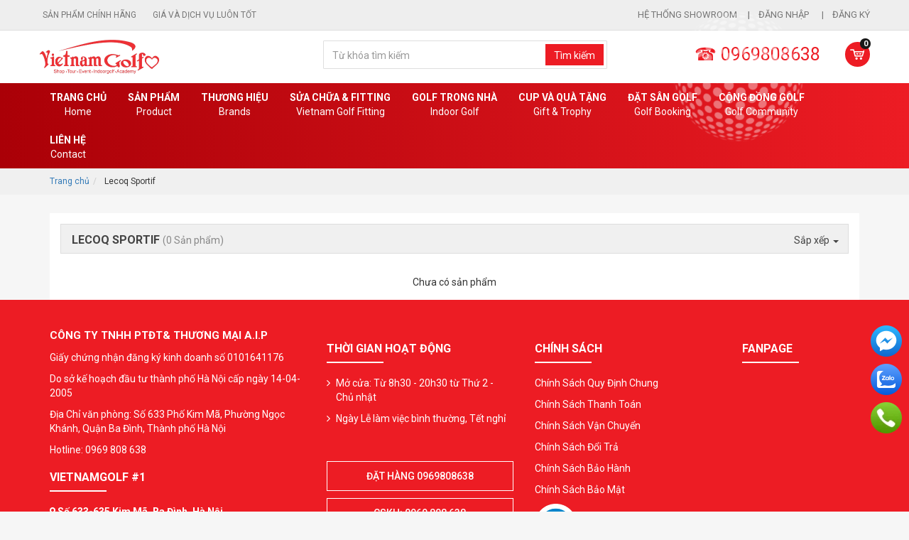

--- FILE ---
content_type: text/html; charset=UTF-8
request_url: https://vietnamgolfshop.com/lecoq-sportif/
body_size: 10270
content:
<!DOCTYPE html><html
lang="vie"><head><link
href="/uploads/plugin/setting/3/1620981972-531576970-vietnam-golf-shop.png" type="image/x-icon" rel="icon"/><link
href="/uploads/plugin/setting/3/1620981972-531576970-vietnam-golf-shop.png" type="image/x-icon" rel="shortcut icon"/><meta
http-equiv="Content-Type" content="text/html; charset=utf-8" /><meta
name="viewport" content="width=device-width, initial-scale=1.0"><title> Lecoq Sportif</title><meta
http-equiv="content-language" content="vie" /><link
rel="canonical" href="https://vietnamgolfshop.com/lecoq-sportif/" /><link
rel="alternate" href="https://vietnamgolfshop.com/lecoq-sportif/" hreflang="vie" /><meta
content="Vietnam Golf - Shop.Tour.Event.Indoorgolf. Academy" name="description"/><meta
content="Vietnam Golf, Hanoi Golf, Saigon Golf, Golfing in Vietnam, Golf Vietnam, Dannang Golf, Halong Golf, Nha Trang Golf" name="keywords"/><meta
property="og:url" content="https://vietnamgolfshop.com/lecoq-sportif/" /><meta
property="og:title" content="Lecoq Sportif" /><meta
property="og:description" content="Vietnam Golf - Shop.Tour.Event.Indoorgolf. Academy" /><meta
property="og:image" content="https://vietnamgolfshop.com/uploads/plugin/setting/3/1625537198-537387854-vietnam-golf-shop-tour-event-indoorgolf-academy.jpg" /><link
rel="preconnect" href="https://fonts.gstatic.com"><link
href="https://fonts.googleapis.com/css2?family=Roboto+Condensed:wght@400;700&display=swap" rel="stylesheet"><link
rel="stylesheet" type="text/css" href="https://vietnamgolfshop.com/template/electronic_01/webroot/assets/css/jquery-ui.css"/><link
rel="stylesheet" type="text/css" href="https://vietnamgolfshop.com/template/electronic_01/webroot/assets/css/bootstrap.min.css"/><link
rel="stylesheet" type="text/css" href="https://vietnamgolfshop.com/template/electronic_01/webroot/assets/css/bootstrap-chosen.css"/><link
rel="stylesheet" type="text/css" href="https://vietnamgolfshop.com/template/electronic_01/webroot/assets/css/bootstrap-datepicker.min.css"/><link
rel="stylesheet" type="text/css" href="https://vietnamgolfshop.com/template/electronic_01/webroot/assets/css/owl.carousel.css"/><link
rel="stylesheet" type="text/css" href="https://vietnamgolfshop.com/template/electronic_01/webroot/assets/css/jquery.gritter.min.css"/><link
rel="stylesheet" type="text/css" href="https://vietnamgolfshop.com/template/electronic_01/webroot/assets/css/style-menu.css"/><link
rel="stylesheet" type="text/css" href="https://vietnamgolfshop.com/template/electronic_01/webroot/assets/css/fonts_vnsitecss.css"/><link
rel="stylesheet" type="text/css" href="https://vietnamgolfshop.com/template/electronic_01/webroot/assets/css/main.css"/><link
rel="stylesheet" type="text/css" href="https://vietnamgolfshop.com/template/electronic_01/webroot/assets/css/megamenu.css"/><link
rel="stylesheet" type="text/css" href="https://vietnamgolfshop.com/template/electronic_01/webroot/css/style-theme.css"/><link
rel="stylesheet" type="text/css" href="https://vietnamgolfshop.com/template/electronic_01/webroot/assets/css/font-awesome.css"/><link
rel="stylesheet" type="text/css" href="https://vietnamgolfshop.com/template/electronic_01/webroot/css/payment_installment.css"/><link
rel="stylesheet" type="text/css" href="https://vietnamgolfshop.com/template/electronic_01/webroot/css/css_custom.css"/> <script type="text/javascript" src="https://vietnamgolfshop.com/template/electronic_01/webroot/assets/js/jquery.2.1.1.min.js"></script> <script type="text/javascript" src="https://vietnamgolfshop.com/template/electronic_01/webroot/assets/js/jquery-ui.js"></script> <script type="text/javascript" src="https://vietnamgolfshop.com/template/electronic_01/webroot/assets/js/bootstrap.min.js"></script> <script type="text/javascript" src="https://vietnamgolfshop.com/template/electronic_01/webroot/assets/js/chosen.jquery.min.js"></script> <script type="text/javascript" src="https://vietnamgolfshop.com/template/electronic_01/webroot/assets/js/bootstrap-dialog.min.js"></script> <script type="text/javascript" src="https://vietnamgolfshop.com/template/electronic_01/webroot/assets/js/bootstrap-datepicker.min.js"></script> <script type="text/javascript" src="https://vietnamgolfshop.com/template/electronic_01/webroot/assets/js/owl.carousel.min.js"></script> <script type="text/javascript" src="https://vietnamgolfshop.com/template/electronic_01/webroot/assets/js/jquery.session.js"></script> <script type="text/javascript" src="https://vietnamgolfshop.com/template/electronic_01/webroot/assets/js/jquery.gritter.min.js"></script> <script type="text/javascript" src="https://vietnamgolfshop.com/template/electronic_01/webroot/assets/js/light.js"></script> <script type="text/javascript" src="https://vietnamgolfshop.com/template/electronic_01/webroot//assets/js/jquery.elevatezoom.js"></script> <script type="text/javascript" src="https://vietnamgolfshop.com/template/electronic_01/webroot/assets/js/jquery.validate.min.js"></script> <script type="text/javascript" src="https://vietnamgolfshop.com/template/electronic_01/webroot/assets/js/main.js"></script> <script type="text/javascript" src="https://vietnamgolfshop.com/template/electronic_01/webroot/assets/js/style-menu.js"></script> <script type="text/javascript" src="https://vietnamgolfshop.com/template/electronic_01/webroot/js/member.js"></script> <script type="text/javascript" src="https://vietnamgolfshop.com/template/electronic_01/webroot/js/product.js"></script> <script type="text/javascript" src="https://vietnamgolfshop.com/template/electronic_01/webroot/js/cart.js"></script> <script type="text/javascript" src="https://vietnamgolfshop.com/template/electronic_01/webroot/js/page.js"></script> <script type="text/javascript" src="https://vietnamgolfshop.com/template/electronic_01/webroot/js/js_custom.js"></script> <script type="text/javascript" src="https://vietnamgolfshop.com/template/electronic_01/webroot/assets/js/jquery.menu-aim.js"></script> <script type="text/javascript" src="https://vietnamgolfshop.com/template/electronic_01/webroot/assets/js/webslidemenu.js"></script>  <script async src="https://www.googletagmanager.com/gtag/js?id=G-FBVWRBEPBS"></script> <script>window.dataLayer = window.dataLayer || [];
  function gtag(){dataLayer.push(arguments);}
  gtag('js', new Date());

  gtag('config', 'G-FBVWRBEPBS');</script> <meta
name="google-site-verification" content="W_kj4YONp1QwlthcbPeKoiN7_l1AUlpvlwz0dm5H9gg" /><meta
name="google-site-verification" content="ZBMOdxXBlFlSgEsc65YcTP8cIZAaNZgQtaZNPPGRy5k" /> <script type="text/javascript">window.fbAsyncInit = function () {
                FB.init({
                    appId: "852586548203593",
                    cookie: true,  // enable cookies to allow the server to access the session
                    xfbml: true,  // parse social plugins on this page
                    version: 'v2.8', // use graph api version 2.8
                });
            };

            // Load the SDK asynchronously
            (function (d, s, id) {
                var js, fjs = d.getElementsByTagName(s)[0];
                if (d.getElementById(id)) return;
                js = d.createElement(s);
                js.id = id;
                js.src = "//connect.facebook.net/en_US/sdk.js";
                fjs.parentNode.insertBefore(js, fjs);
            }(document, 'script', 'facebook-jssdk'));</script> <script type="text/javascript">/*<![CDATA[*/var lang = "vie";
        var global_lang = {
            code: lang
        };
        var nh_config = {
            url_current: window.location.pathname
        };

        global_lang.msg_undefined = "Lỗi không xác định !";
        global_lang.title_notification = "Thông báo hệ thống";
        global_lang.btn_oke = "Đồng ý";
        global_lang.btn_cancel = "Hủy bỏ";
        global_lang.title_notification = "Thông báo hệ thống";
        global_lang.messages_compare_success = "Đã thêm sản phẩm vào danh sách so sánh.";
        global_lang.messages_compare_error = "Không thể so sánh sản phẩm.";
        global_lang.please_select_payment_method = "Vui lòng chọn phường thức thanh toán";
        global_lang.select_district_option = "-- Quận huyện --";
        global_lang.select_ward_option = "-- Phường xã --";
        global_lang.messages_out_of_stock = "Sản phẩm này hiện tại đang hết hàng";
        global_lang.messages_please_select_quantity = "Xin vui lòng chọn số lượng sản phẩm";
        global_lang.messages_compare_success = "Đã thêm sản phẩm vào danh sách so sánh.";
        global_lang.messages_compare_error = "Không thể so sánh sản phẩm.";
        global_lang.discount = "Giảm giá";
        global_lang.currency_unit = "₫";

                    $.extend(nh_config, {"id":"327","pageId":"3","pageType":"products"})/*]]>*/</script> </head><body><div
id="header" class="nh-row"><div
id="header-row-12"
class="nh-row top-header "><div
class="container"><div
class="row"><div
class="col-sm-12 col-xs-12"><div
class="panel-slogan"> <span><img
src="/uploads/plugin/custom_img/2021-05-08/1620460931-1587343440-custom.png" alt="">Sản phẩm chính hãng </span> <span><img
src="/uploads/plugin/custom_img/2021-05-08/1620460931-1587343440-custom.png" alt="">Giá và dịch vụ luôn tốt </span></div><div
class=" nav-right"><div
class="account-user item-dropdown Foatright item-inline dropdown"> <a
href="#" class="dropdown-toggle" id="login-by-popup" data-toggle="dropdown"><div
class="display-theme-1"> <i
class="fa fa-user-circle-o" aria-hidden="true"></i></div><div
class="display-theme-2"> <a
href="/member/manager-account/login"> Đăng nhập </a> <a
href="/member/manager-account/register"> Đăng ký </a></div> </a><ul
class="dropdown-menu menu-list" aria-labelledby="login-by-popup"><li> <a
href="/member/manager-account/login"> <i
class="fa fa-user-circle-o" aria-hidden="true"></i> Đăng nhập </a></li><li
class=""> <a
href="/member/manager-account/register"> <i
class="fa fa-user-plus" aria-hidden="true"></i> Đăng ký tài khoản </a></li></ul></div></div><div
class="menu-top "><div
class=""> <a
href="#" class="btn-toggle visible-xs"><i
class="fa fa-bars" aria-hidden="true"></i></a><ul
class="content-toggle hidden-mobile clearfix"><li> <a
data-scroll href="#footer"> Hệ thống showroom </a></li></ul></div></div> <script>jQuery(document).ready(function($) {
  function scrollToSection(event) {
    event.preventDefault();
    var $section = $($(this).attr('href')); 
    $('html, body').animate({
      scrollTop: $section.offset().top
    }, 500);
  }
  $('[data-scroll]').on('click', scrollToSection);
}(jQuery));</script> </div></div></div></div><div
id="header-row-40"
class="nh-row  "><div
class="container"><div
class="row"><div
class="col-sm-4 col-xs-4"><div
class="navbar-header"> <a
class="logo" href="https://vietnamgolfshop.com/"><img
src="https://vietnamgolfshop.com/uploads/plugin/setting/3/1625537198-537387854-vietnam-golf-shop-tour-event-indoorgolf-academy.jpg" alt="Logo" /></a></div></div><div
class="col-sm-3 col-xs-3"><div
class="nav-right "><div
class="box-search-mobile item-inline item-dropdown"><a
href="#" class="btn-show-search"> <i
aria-hidden="true" class="fa fa-search"></i> </a><div
class="box-search"><form
id="form-suggestion" data-type="products" class="form-inline"
action="https://vietnamgolfshop.com/search/products/basic-search-product" method="get"
enctype="multipart/form-data"><div
class="form-group"><div
class="input-group"> <input
name="keyword" class="form-control search-suggestion"
placeholder="Từ khóa tìm kiếm"
type="text"></div></div> <button
class="btn btn-search btn-main btn-submit" type="submit"> <span>Tìm kiếm </span> </button></form></div></div></div> <script type="text/javascript">$(document).ready(function () {
        nh_search_suggestion.init();
    });</script> </div><div
class="col-sm-5 col-xs-5"><div
class="nav-right "><div
class="mini-cart-order cart-order item-dropdown Foatright item-inline dropdown"> <a
href="#" class="dropdown-toggle" data-toggle="dropdown" aria-expanded="true"> <i
class="demo-icon icon-cart"></i> <span
class="number">0</span> </a><div
class="dropdown-menu pull-right" role="menu" aria-labelledby="drop61"><div
class="shoppingcart-box"><div
class="scrollbar" id="style-3"><ul
class="list clearfix force-overflow"><li
class="item"> <small
class="text-center">Không có sản phẩm nào trong giỏ hàng</small></li></ul></div><div
class="clearfix"></div><div
class="warp-loading-block hidden"><div
class="warp-bg"></div><div
class="sk-cube-grid ajax-loading-icon"><div
class="sk-cube sk-cube1"></div><div
class="sk-cube sk-cube2"></div><div
class="sk-cube sk-cube3"></div><div
class="sk-cube sk-cube4"></div><div
class="sk-cube sk-cube5"></div><div
class="sk-cube sk-cube6"></div><div
class="sk-cube sk-cube7"></div><div
class="sk-cube sk-cube8"></div><div
class="sk-cube sk-cube9"></div></div></div></div></div></div></div><div
class="hotline-header"> <a
href="tel:0969808638">☎ 0969808638</a></div></div></div></div></div><div
id="header-row-56"
class="nh-row main-1 "><div
class="container"><div
class="row"><div
class="col-sm-12 col-xs-12"><div
class="wsmenucontainer clearfix"><div
class="overlapblackbg"></div><div
class="wsmobileheader clearfix"> <a
id="wsnavtoggle" class="animated-arrow"> <span></span> </a></div><div
class="webslidemenu-horizontal"><div
class="wsmain"> <nav
class="wsmenu clearfix"><ul
class="mobile-sub wsmenu-list"><li
class="border-wsmenu-click"> <a
href="https://vietnamgolfshop.com/" class="navtext "> <i
class="Home"></i> Trang chủ<div
class="navtext-en"> Home</div> </a></li><li
class="border-wsmenu-click"> <a
href="https://vietnamgolfshop.com/#" class="navtext has-child"> <i
class="Product"></i> Sản phẩm<div
class="navtext-en"> Product</div> </a><ul
class="wsmenu-submenu"><li><a
class="" href="https://vietnamgolfshop.com/">SẢN PHẨM SALES</a></li><li><span
class="wsmenu-click02"><i
class="wsmenu-arrow fa fa-angle-down"></i></span><a
class="" href="https://vietnamgolfshop.com/san-pham-1/gay-golf-nam">GẬY GOLF NAM</a><ul
class="wsmenu-submenu-sub"><li><a
class="" href="https://vietnamgolfshop.com/gay-golf/bo-gay-golf-full-set">Bộ Gậy Golf | Full Set</a></li><li><a
class="" href="https://vietnamgolfshop.com/gay-golf-nam/gay-driver-1">Gậy Driver</a></li><li><a
class="" href="https://vietnamgolfshop.com/gay-golf-nam/gay-fairway-woods-1">Gậy Fairway Woods</a></li><li><a
class="" href="https://vietnamgolfshop.com/gay-golf-nam/gay-rescues-1">Gậy Rescues</a></li><li><a
class="" href="https://vietnamgolfshop.com/gay-golf-nam/bo-gay-satirons-1">Bộ Gậy Sắt/Irons</a></li><li><a
class="" href="https://vietnamgolfshop.com/gay-golf-nam/gay-wedges-1">Gậy Wedges</a></li><li><a
class="" href="https://vietnamgolfshop.com/gay-golf-nam/gay-putters-1">Gậy Putters</a></li><li><a
class="" href="https://vietnamgolfshop.com/gay-golf-nam/gay-so-7">Gậy số 7 Nam</a></li></ul></li><li><span
class="wsmenu-click02"><i
class="wsmenu-arrow fa fa-angle-down"></i></span><a
class="" href="https://vietnamgolfshop.com/san-pham-1/gay-golf-nu">GẬY GOLF NỮ</a><ul
class="wsmenu-submenu-sub"><li><a
class="" href="https://vietnamgolfshop.com/gay-golf-nu/bo-gay-fullset-nu">Bộ gậy Nữ/ Full Set Nữ</a></li><li><a
class="" href="https://vietnamgolfshop.com/gay-golf-nu/gay-drivers-nu">Gậy Drivers Nữ</a></li><li><a
class="" href="https://vietnamgolfshop.com/gay-golf-nu/gay-fairway-woods-nu"> Gậy Fairway Woods Nữ</a></li><li><a
class="" href="https://vietnamgolfshop.com/gay-golf-nu/gay-rescues-nu"> Gậy Rescues Nữ</a></li><li><a
class="" href="https://vietnamgolfshop.com/gay-golf-nu/bo-gay-sat-irons-nu"> Bộ gậy sắt/ Irons Nữ</a></li><li><a
class="" href="https://vietnamgolfshop.com/gay-golf-nu/gay-putters-nu">Gậy Putters Nữ</a></li><li><a
class="" href="https://vietnamgolfshop.com/gay-golf-nu/gay-so-7-nu">Gậy số 7 Nữ</a></li></ul></li><li><span
class="wsmenu-click02"><i
class="wsmenu-arrow fa fa-angle-down"></i></span><a
class="" href="https://vietnamgolfshop.com/san-pham-1/giay-golf">GIẦY GOLF</a><ul
class="wsmenu-submenu-sub"><li><a
class="" href="https://vietnamgolfshop.com/giay-golf/giay-golf-nam">Giầy Golf Nam</a></li><li><a
class="" href="https://vietnamgolfshop.com/giay-golf/giay-golf-nu">Giầy Golf Nữ</a></li><li><a
class="" href="https://vietnamgolfshop.com/giay-golf/giay-tre-em">Giầy Trẻ Em</a></li></ul></li><li><span
class="wsmenu-click02"><i
class="wsmenu-arrow fa fa-angle-down"></i></span><a
class="" href="https://vietnamgolfshop.com/san-pham-1/tui-gay">TÚI GẬY</a><ul
class="wsmenu-submenu-sub"><li><a
class="" href="https://vietnamgolfshop.com/tui-gay/tui-dung-gay-nam">Túi Đựng Gậy Nam</a></li><li><a
class="" href="https://vietnamgolfshop.com/tui-gay/tui-dung-gay-nu">Túi Đựng Gậy Nữ</a></li><li><a
class="" href="https://vietnamgolfshop.com/tui-gay/tui-dung-quan-ao-nam">Túi Đựng Quần Áo Nam</a></li><li><a
class="" href="https://vietnamgolfshop.com/tui-gay/tui-dung-quan-ao-nu">Túi Đựng Quần Áo Nữ</a></li><li><a
class="" href="https://vietnamgolfshop.com/tui-gay/tui-dung-giay-nam">Túi Đựng Giầy Nam</a></li><li><a
class="" href="https://vietnamgolfshop.com/tui-gay/tui-dung-giay-nu">Túi Đựng Giầy Nữ</a></li><li><a
class="" href="https://vietnamgolfshop.com/tui-gay/tui-phu-kien-pouch-bag">Túi phụ Kiện/Pouch Bag</a></li><li><a
class="" href="https://vietnamgolfshop.com/tui-gay/tui-di-may-bay-travel-bag">TÚI ĐI MÁY BAY/ TRAVEL BAG</a></li></ul></li><li><span
class="wsmenu-click02"><i
class="wsmenu-arrow fa fa-angle-down"></i></span><a
class="" href="https://vietnamgolfshop.com/san-pham-1/quan-ao-nam">QUẦN ÁO NAM</a><ul
class="wsmenu-submenu-sub"><li><a
class="" href="https://vietnamgolfshop.com/quan-ao-nam/ao-fit-nam">Áo FIT Nam</a></li><li><a
class="" href="https://vietnamgolfshop.com/quan-ao-nam/ao-nam-dai-tay">Áo Nam Dài Tay</a></li><li><a
class="" href="https://vietnamgolfshop.com/quan-ao-nam/ao-nam-ngan-tay">Áo Nam Ngắn Tay</a></li><li><span
class="wsmenu-click02"><i
class="wsmenu-arrow fa fa-angle-down"></i></span><a
class="" href="https://vietnamgolfshop.com/quan-ao-nam/ao-khoac-golf-nam">Áo Khoác Golf Nam</a><ul
class="wsmenu-submenu-sub-sub"><li><a
class="" href="https://vietnamgolfshop.com/ao-khoac-golf-nam/ao-hazzys">Áo hazzys</a></li></ul></li><li><a
class="" href="https://vietnamgolfshop.com/quan-ao-nam/quan-dai-nam">Quần Dài Nam</a></li><li><a
class="" href="https://vietnamgolfshop.com/quan-ao-nam/quan-short-nam">Quần Short Nam</a></li></ul></li><li><span
class="wsmenu-click02"><i
class="wsmenu-arrow fa fa-angle-down"></i></span><a
class="" href="https://vietnamgolfshop.com/san-pham-1/quan-ao-nu">QUẦN ÁO NỮ</a><ul
class="wsmenu-submenu-sub"><li><a
class="" href="https://vietnamgolfshop.com/quan-ao-nu/ao-nu-ngan-tay">Áo Nữ Ngắn Tay</a></li><li><a
class="" href="https://vietnamgolfshop.com/quan-ao-nu/ao-nu-dai-tay">Áo Nữ Dài Tay</a></li><li><span
class="wsmenu-click02"><i
class="wsmenu-arrow fa fa-angle-down"></i></span><a
class="" href="https://vietnamgolfshop.com/quan-ao-nu/ao-khoac-golf-nu">Áo Khoác Golf Nữ</a><ul
class="wsmenu-submenu-sub-sub"><li><a
class="" href="https://vietnamgolfshop.com/ao-khoac-golf-nu/ao-hazzys">Áo Hazzys</a></li></ul></li><li><a
class="" href="https://vietnamgolfshop.com/quan-ao-nu/quan-dai-nu">Quần Dài Nữ</a></li><li><a
class="" href="https://vietnamgolfshop.com/quan-ao-nu/chan-vay-golf">Chân Váy Golf</a></li><li><a
class="" href="https://vietnamgolfshop.com/quan-ao-nu/quan-short-nu">Quần Short Nữ</a></li></ul></li><li><a
class="" href="https://vietnamgolfshop.com/san-pham-1/bong-golf">BÓNG GOLF</a></li><li><span
class="wsmenu-click02"><i
class="wsmenu-arrow fa fa-angle-down"></i></span><a
class="" href="https://vietnamgolfshop.com/san-pham-1/mu-golf">MŨ GOLF</a><ul
class="wsmenu-submenu-sub"><li><span
class="wsmenu-click02"><i
class="wsmenu-arrow fa fa-angle-down"></i></span><a
class="" href="https://vietnamgolfshop.com/mu-golf/mu-golf-nam">Mũ Golf Nam</a><ul
class="wsmenu-submenu-sub-sub"><li><a
class="" href="https://vietnamgolfshop.com/mu-golf-nam/mu-hazzys">Mũ Hazzys</a></li></ul></li><li><a
class="" href="https://vietnamgolfshop.com/mu-golf/mu-golf-nu">Mũ Golf Nữ</a></li><li><a
class="" href="https://vietnamgolfshop.com/mu-golf/mu-chong-nang">Mũ Chống Nắng</a></li></ul></li><li><span
class="wsmenu-click02"><i
class="wsmenu-arrow fa fa-angle-down"></i></span><a
class="" href="https://vietnamgolfshop.com/san-pham-1/gang-tay-golf">GĂNG TAY GOLF</a><ul
class="wsmenu-submenu-sub"><li><a
class="" href="https://vietnamgolfshop.com/gang-tay-golf/gang-tay-nam">Găng Tay Nam</a></li><li><a
class="" href="https://vietnamgolfshop.com/gang-tay-golf/gang-tay-nu">Găng Tay Nữ</a></li><li><a
class="" href="https://vietnamgolfshop.com/gang-tay-golf/gang-tay-junior">Găng Tay Junior</a></li></ul></li><li><span
class="wsmenu-click02"><i
class="wsmenu-arrow fa fa-angle-down"></i></span><a
class="" href="https://vietnamgolfshop.com/san-pham-1/thiet-bi-tap-luyen">THIẾT BỊ LUYỆN TẬP</a><ul
class="wsmenu-submenu-sub"><li><a
class="" href="https://vietnamgolfshop.com/thiet-bi-tap-luyen/luyen-tap-golf">Dụng Cụ Tập Luyện</a></li><li><a
class="" href="https://vietnamgolfshop.com/thiet-bi-tap-luyen/long-tap-khung-tap-golf">Lồng Tập/ Khung Tập Golf</a></li><li><a
class="" href="https://vietnamgolfshop.com/thiet-bi-tap-luyen/tham-tap-putt">Thảm Tập Putt</a></li><li><a
class="" href="https://vietnamgolfshop.com/thiet-bi-tap-luyen/tham-tap-swing">Thảm tập Swing</a></li><li><a
class="" href="https://vietnamgolfshop.com/indoor-golf/thiet-bi-khac">Thiết Bị Khác</a></li></ul></li><li><span
class="wsmenu-click02"><i
class="wsmenu-arrow fa fa-angle-down"></i></span><a
class="" href="https://vietnamgolfshop.com/san-pham-1/phu-kien">PHỤ KIỆN</a><ul
class="wsmenu-submenu-sub"><li><a
class="" href="https://vietnamgolfshop.com/phu-kien/tee-golf">Tee Golf</a></li><li><a
class="" href="https://vietnamgolfshop.com/phu-kien/armcare">Armcare</a></li><li><a
class="" href="https://vietnamgolfshop.com/phu-kien/o">Ô Golf</a></li><li><a
class="" href="https://vietnamgolfshop.com/phu-kien/kinh-golf">Kính Golf</a></li><li><a
class="" href="https://vietnamgolfshop.com/phu-kien/that-lung">Thắt Lưng</a></li><li><a
class="" href="https://vietnamgolfshop.com/phu-kien/cover-gay">Cover Gậy</a></li><li><a
class="" href="https://vietnamgolfshop.com/phu-kien/tat-golf">Tât Golf</a></li><li><a
class="" href="https://vietnamgolfshop.com/phu-kien/chong-nang-sun-protection">Chống Nắng- Sun Protection</a></li><li><a
class="" href="https://vietnamgolfshop.com/phu-kien/ball-maker">Ball Maker</a></li><li><a
class="" href="https://vietnamgolfshop.com/phu-kien/dinh-giay">Đinh Giầy</a></li><li><a
class="" href="https://vietnamgolfshop.com/phu-kien/phu-kien-khac">Phụ Kiện Khác</a></li></ul></li><li><span
class="wsmenu-click02"><i
class="wsmenu-arrow fa fa-angle-down"></i></span><a
class="" href="https://vietnamgolfshop.com/san-pham-1/thiet-bi-dien-tu">THIẾT BỊ ĐIỆN TỬ</a><ul
class="wsmenu-submenu-sub"><li><a
class="" href="https://vietnamgolfshop.com/thiet-bi-dien-tu/may-do-swing">Máy đo Swing</a></li><li><a
class="" href="https://vietnamgolfshop.com/thiet-bi-dien-tu/may-do-khoang-cach">Máy Đo Khoảng Cách</a></li><li><a
class="" href="https://vietnamgolfshop.com/thiet-bi-dien-tu/dong-ho-golf">Đồng Hồ Golf</a></li></ul></li><li><a
class="" href="https://vietnamgolfshop.com/san-pham-1/gay-tre-em">GẬY TRẺ EM</a></li><li><span
class="wsmenu-click02"><i
class="wsmenu-arrow fa fa-angle-down"></i></span><a
class="" href="https://vietnamgolfshop.com/san-pham-1/gay-golf-cu">MUA BÁN GẬY GOLF CŨ</a><ul
class="wsmenu-submenu-sub"><li><a
class="" href="https://vietnamgolfshop.com/gay-golf-cu/bo-gay-golf-full-set-cu"> Bộ Gậy Golf | Full Set Cũ</a></li><li><a
class="" href="https://vietnamgolfshop.com/gay-golf-cu/gay-driver-cu"> Gậy Driver Cũ</a></li><li><a
class="" href="https://vietnamgolfshop.com/gay-golf-cu/gay-fairway-woods-cu">Gậy Fairway Woods Cũ</a></li><li><a
class="" href="https://vietnamgolfshop.com/gay-golf-cu/gay-rescues-cu"> Gậy Rescues Cũ</a></li><li><a
class="" href="https://vietnamgolfshop.com/gay-golf-cu/bo-gay-satirons-cu"> Bộ Gậy Sắt/Irons Cũ</a></li><li><a
class="" href="https://vietnamgolfshop.com/gay-golf-cu/gay-wedges-cu"> Gậy Wedges Cũ</a></li><li><a
class="" href="https://vietnamgolfshop.com/gay-golf-cu/gay-putters-cu">Gậy Putters Cũ</a></li></ul></li></ul></li><li
class="border-wsmenu-click"> <a
href="https://vietnamgolfshop.com/#" class="navtext has-child"> <i
class="Brands"></i> Thương hiệu<div
class="navtext-en"> Brands</div> </a><ul
class="wsmenu-submenu"><li><span
class="wsmenu-click02"><i
class="wsmenu-arrow fa fa-angle-down"></i></span><a
class="" href="https://vietnamgolfshop.com/taylormade-1">TAYLORMADE</a><ul
class="wsmenu-submenu-sub"><li><a
class="" href="https://vietnamgolfshop.com/taylormade-1/gay-golf-taylormade">Gậy Golf Taylormade</a></li><li><a
class="" href="https://vietnamgolfshop.com/taylormade-1/tui-gay-golf-taylormade">Túi Gậy Golf Taylormade</a></li><li><a
class="" href="https://vietnamgolfshop.com/taylormade-1/tui-dung-quan-ao-taylormade">Túi Đựng Quần Áo Taylormade</a></li><li><a
class="" href="https://vietnamgolfshop.com/taylormade-1/tui-dung-giay-taylormade">Túi Đựng Giầy Taylormade</a></li><li><a
class="" href="https://vietnamgolfshop.com/taylormade-1/bong-golf-taylormade">Bóng Golf Taylormade</a></li><li><a
class="" href="https://vietnamgolfshop.com/taylormade-1/mu-golf-taylormade">Mũ Golf Taylormade</a></li><li><a
class="" href="https://vietnamgolfshop.com/taylormade-1/o-golf-taylormade">Ô Golf Taylormade</a></li><li><a
class="" href="https://vietnamgolfshop.com/taylormade-1/tui-dung-phu-kien-ball-tee-taylormade">Túi Đựng Phụ Kiện Ball & Tee Taylormade</a></li></ul></li><li><span
class="wsmenu-click02"><i
class="wsmenu-arrow fa fa-angle-down"></i></span><a
class="" href="https://vietnamgolfshop.com/ping-1">PING</a><ul
class="wsmenu-submenu-sub"><li><a
class="" href="https://vietnamgolfshop.com/ping-1/gay-golf-ping">Gậy Golf Ping</a></li><li><a
class="" href="https://vietnamgolfshop.com/ping-1/tui-gay-golf-ping">Túi Gậy Golf Ping</a></li><li><a
class="" href="https://vietnamgolfshop.com/ping-1/mu-ping">Mũ Ping</a></li><li><a
class="" href="https://vietnamgolfshop.com/ping-1/tui-dung-quan-ao-ping">Túi Đựng Quần Áo Ping</a></li><li><a
class="" href="https://vietnamgolfshop.com/ping-1/gang-tay-ping">Găng Tay Ping</a></li><li><a
class="" href="https://vietnamgolfshop.com/ping-1/o-golf">Ô Golf Ping</a></li></ul></li><li><span
class="wsmenu-click02"><i
class="wsmenu-arrow fa fa-angle-down"></i></span><a
class="" href="https://vietnamgolfshop.com/titleist-1">TITLEIST</a><ul
class="wsmenu-submenu-sub"><li><a
class="" href="https://vietnamgolfshop.com/titleist-1/tui-dung-phu-kien-ball-tee-titleist">Túi Đựng Phụ Kiện Ball & Tee Titleist</a></li><li><a
class="" href="https://vietnamgolfshop.com/titleist-1/bong-golf-titleist">Bóng Golf Titleist</a></li><li><a
class="" href="https://vietnamgolfshop.com/titleist-1/gang-tay-titleist">Găng Tay Titleist</a></li><li><a
class="" href="https://vietnamgolfshop.com/titleist-1/mu-titleist">Mũ Titleist</a></li><li><a
class="" href="https://vietnamgolfshop.com/titleist-1/o-golf-titleist">Ô Golf Titleist</a></li><li><a
class="" href="https://vietnamgolfshop.com/titleist-1/tui-gay-golf-titleist">Túi Gậy Golf Titleist</a></li><li><a
class="" href="https://vietnamgolfshop.com/titleist-1/gay-titleist">Gậy Titleist</a></li><li><a
class="" href="https://vietnamgolfshop.com/titleist-1/tui-dung-quan-ao-titleist">Túi Đựng Quần Áo Titleist</a></li></ul></li><li><span
class="wsmenu-click02"><i
class="wsmenu-arrow fa fa-angle-down"></i></span><a
class="" href="https://vietnamgolfshop.com/xxio-1">XXIO</a><ul
class="wsmenu-submenu-sub"><li><a
class="" href="https://vietnamgolfshop.com/xxio-1/gay-golf-xxio">Gậy Golf XXIO</a></li><li><a
class="" href="https://vietnamgolfshop.com/xxio-1/tui-gay-golf-xxio">Túi Gậy Golf XXIO</a></li><li><a
class="" href="https://vietnamgolfshop.com/xxio-1/tui-dung-quan-ao-xxio">Túi Đựng Quần Áo XXIO</a></li><li><a
class="" href="https://vietnamgolfshop.com/xxio-1/tui-dung-phu-kien-ball-tee-xxio">Túi Đựng Phụ Kiện Ball & Tee XXIO</a></li><li><a
class="" href="https://vietnamgolfshop.com/xxio-1/tui-dung-giay-xxio">Túi Đựng Giầy XXIO</a></li><li><a
class="" href="https://vietnamgolfshop.com/xxio-1/o-golf-xxio">Ô Golf XXIO</a></li></ul></li><li><span
class="wsmenu-click02"><i
class="wsmenu-arrow fa fa-angle-down"></i></span><a
class="" href="https://vietnamgolfshop.com/callaway-1">CALLAWAY</a><ul
class="wsmenu-submenu-sub"><li><a
class="" href="https://vietnamgolfshop.com/callaway-1/gay-golf-callaway">Gậy Golf Callaway</a></li><li><a
class="" href="https://vietnamgolfshop.com/callaway-1/bong-golf-callaway">Bóng Golf Callaway</a></li><li><a
class="" href="https://vietnamgolfshop.com/callaway-1/tui-gay-callaway">Túi Gậy Callaway</a></li><li><a
class="" href="https://vietnamgolfshop.com/callaway-1/o-golf-callway">Ô Golf Callway</a></li></ul></li><li><span
class="wsmenu-click02"><i
class="wsmenu-arrow fa fa-angle-down"></i></span><a
class="" href="https://vietnamgolfshop.com/mizuno-1">MIZUNO</a><ul
class="wsmenu-submenu-sub"><li><a
class="" href="https://vietnamgolfshop.com/mizuno-1/gay-golf-mizuno">Gậy Golf Mizuno</a></li><li><a
class="" href="https://vietnamgolfshop.com/mizuno-1/tui-gay-mizuno">Túi Gậy Mizuno</a></li><li><a
class="" href="https://vietnamgolfshop.com/mizuno-1/giay-golf-mizuno">Giầy Golf Mizuno</a></li><li><a
class="" href="https://vietnamgolfshop.com/mizuno-1/o-golf-mizuno">Ô Golf Mizuno</a></li><li><a
class="" href="https://vietnamgolfshop.com/mizuno-1/tui-dung-quan-ao-mizuno">Túi Đựng Quần Áo Mizuno</a></li><li><a
class="" href="https://vietnamgolfshop.com/mizuno-1/quan-mizuno">Quần Golf Mizuno</a></li><li><a
class="" href="https://vietnamgolfshop.com/mizuno-1/ao-golf-mizuno">Áo Golf Mizuno</a></li></ul></li><li><span
class="wsmenu-click02"><i
class="wsmenu-arrow fa fa-angle-down"></i></span><a
class="" href="https://vietnamgolfshop.com/cleverland-1">CLEVERLAND</a><ul
class="wsmenu-submenu-sub"><li><a
class="" href="https://vietnamgolfshop.com/cleverland-1/gay-golf-cleverland">Gậy Golf Cleverland</a></li><li><a
class="" href="https://vietnamgolfshop.com/cleverland-1/tui-gay-golf-cleverland">Túi Gậy Golf Cleverland</a></li><li><a
class="" href="https://vietnamgolfshop.com/cleverland-1/o-golf-cleverland">Ô Golf Cleverland</a></li><li><a
class="" href="https://vietnamgolfshop.com/cleverland-1/mu-golf-cleverland">Mũ Golf Cleverland</a></li></ul></li><li><span
class="wsmenu-click02"><i
class="wsmenu-arrow fa fa-angle-down"></i></span><a
class="" href="https://vietnamgolfshop.com/scotty-cameron-1">SCOTTY CAMERON</a><ul
class="wsmenu-submenu-sub"><li><a
class="" href="https://vietnamgolfshop.com/scotty-cameron-1/gay-golf-scotty-cameron">Gậy Golf Scotty Cameron</a></li></ul></li><li><span
class="wsmenu-click02"><i
class="wsmenu-arrow fa fa-angle-down"></i></span><a
class="" href="https://vietnamgolfshop.com/odyssey-1">ODYSSEY</a><ul
class="wsmenu-submenu-sub"><li><a
class="" href="https://vietnamgolfshop.com/odyssey-1/gay-golf-odyssey">Gậy Golf Odyssey</a></li></ul></li><li><span
class="wsmenu-click02"><i
class="wsmenu-arrow fa fa-angle-down"></i></span><a
class="" href="https://vietnamgolfshop.com/footjoy-1">FOOTJOY</a><ul
class="wsmenu-submenu-sub"><li><a
class="" href="https://vietnamgolfshop.com/footjoy-1/giay-golf-footjoy">Giầy Golf FootJoy</a></li><li><a
class="" href="https://vietnamgolfshop.com/footjoy-1/gang-tay-golf-footjoy">Găng Tay Golf FootJoy</a></li><li><a
class="" href="https://vietnamgolfshop.com/footjoy-1/mu-golf-footjoy">Mũ Golf FootJoy</a></li><li><a
class="" href="https://vietnamgolfshop.com/footjoy-1/quan-golf-footjoy">Quần Golf FootJoy</a></li><li><a
class="" href="https://vietnamgolfshop.com/footjoy-1/tat-golf-footjoy">Tât Golf FootJoy</a></li><li><a
class="" href="https://vietnamgolfshop.com/footjoy-1/tui-dung-quan-ao-footjoy">Túi Đựng Quần Áo FootJoy</a></li><li><a
class="" href="https://vietnamgolfshop.com/footjoy-1/that-lung-footjoy">Thắt Lưng FootJoy</a></li><li><a
class="" href="https://vietnamgolfshop.com/footjoy-1/o-golf-footjoy">Ô Golf FootJoy</a></li><li><a
class="" href="https://vietnamgolfshop.com/footjoy-1/armcare-footjoy">Armcare FootJoy</a></li><li><a
class="" href="https://vietnamgolfshop.com/footjoy-1/ao-golf">Áo Golf Footjoy</a></li></ul></li><li><span
class="wsmenu-click02"><i
class="wsmenu-arrow fa fa-angle-down"></i></span><a
class="" href="https://vietnamgolfshop.com/adidas-1">ADIDAS</a><ul
class="wsmenu-submenu-sub"><li><a
class="" href="https://vietnamgolfshop.com/adidas-1/giay-golf-adidas">Giầy Golf Adidas</a></li><li><a
class="" href="https://vietnamgolfshop.com/adidas-1/ao-golf-adidas">Áo Golf Adidas</a></li><li><a
class="" href="https://vietnamgolfshop.com/adidas-1/quan-golf-adidas">Quần Golf Adidas</a></li><li><a
class="" href="https://vietnamgolfshop.com/adidas-1/mu-golf-adidas">Mũ Golf Adidas</a></li><li><a
class="" href="https://vietnamgolfshop.com/adidas-1/armcare-adidas">Armcare Adidas</a></li><li><a
class="" href="https://vietnamgolfshop.com/adidas-1/that-lung-adidas">Thắt Lưng Adidas</a></li><li><a
class="" href="https://vietnamgolfshop.com/adidas-1/tui-dung-giay-adidas">Túi Đựng Giầy Adidas</a></li></ul></li><li><span
class="wsmenu-click02"><i
class="wsmenu-arrow fa fa-angle-down"></i></span><a
class="" href="https://vietnamgolfshop.com/ecco-1">ECCO</a><ul
class="wsmenu-submenu-sub"><li><a
class="" href="https://vietnamgolfshop.com/ecco-1/giay-golf-ecco">Giầy Golf Ecco</a></li></ul></li><li><span
class="wsmenu-click02"><i
class="wsmenu-arrow fa fa-angle-down"></i></span><a
class="" href="https://vietnamgolfshop.com/honma-1">HONMA</a><ul
class="wsmenu-submenu-sub"><li><a
class="" href="https://vietnamgolfshop.com/honma-1/tui-gay-golf-honma">Túi Gậy Golf Honma</a></li><li><a
class="" href="https://vietnamgolfshop.com/honma-1/tui-dung-quan-ao-honma">Túi Đựng Quần Áo Honma</a></li><li><a
class="" href="https://vietnamgolfshop.com/honma-1/mu-honma">Mũ Honma</a></li><li><a
class="" href="https://vietnamgolfshop.com/honma-1/bong-honma">Bóng Honma</a></li><li><a
class="" href="https://vietnamgolfshop.com/honma-1/gay-golf-2">Gậy Golf Honma</a></li></ul></li><li><span
class="wsmenu-click02"><i
class="wsmenu-arrow fa fa-angle-down"></i></span><a
class="" href="https://vietnamgolfshop.com/nike-1">NIKE</a><ul
class="wsmenu-submenu-sub"><li><a
class="" href="https://vietnamgolfshop.com/nike-1/giay-golf-nike">Giày Golf Nike</a></li><li><a
class="" href="https://vietnamgolfshop.com/nike-1/ao-golf-nike">Áo Golf Nike</a></li><li><a
class="" href="https://vietnamgolfshop.com/nike-1/quan-golf-nike">Quần Golf Nike</a></li><li><a
class="" href="https://vietnamgolfshop.com/nike-1/mu-nike">Mũ Nike</a></li><li><a
class="" href="https://vietnamgolfshop.com/nike-1/gang-tay-nike">Găng Tay Nike</a></li><li><a
class="" href="https://vietnamgolfshop.com/nike-1/tat-golf-nike">Tất Golf Nike</a></li><li><a
class="" href="https://vietnamgolfshop.com/nike-1/that-lung-nike">Thắt Lưng Nike</a></li><li><a
class="" href="https://vietnamgolfshop.com/nike-1/armcare-nike">Armcare Nike</a></li><li><a
class="" href="https://vietnamgolfshop.com/nike-1/tui-dung-quan-ao-nike">Túi Đựng Quần Áo Nike</a></li><li><a
class="" href="https://vietnamgolfshop.com/nike-1/tui-dung-giay-nike">Túi Đựng Giầy Nike</a></li></ul></li><li><a
class="" href="https://vietnamgolfshop.com/thuong-hieu-golf">Xem tất cả...</a></li></ul></li><li
class="border-wsmenu-click"> <a
href="https://vietnamgolfshop.com/#" class="navtext has-child"> <i
class="Vietnam Golf Fitting"></i> SỬA CHỮA & FITTING<div
class="navtext-en"> Vietnam Golf Fitting</div> </a><ul
class="wsmenu-submenu"><li><a
class="" href="https://vietnamgolfshop.com/kien-thuc-sua-chua-1">KIẾN THỨC SỬA CHỮA</a></li><li><a
class="" href="https://vietnamgolfshop.com/kien-thuc-thua-gay-1">KIẾN THỨC THỬA GẬY</a></li><li><span
class="wsmenu-click02"><i
class="wsmenu-arrow fa fa-angle-down"></i></span><a
class="" href="https://vietnamgolfshop.com/thua-gay/shaft-gay">SHAFT GẬY</a><ul
class="wsmenu-submenu-sub"><li><a
class="" href="https://vietnamgolfshop.com/shaft-gay/shaft-driver">Shaft Driver</a></li><li><a
class="" href="https://vietnamgolfshop.com/shaft-gay/shaft-fairways">Shaft Fairways</a></li><li><a
class="" href="https://vietnamgolfshop.com/shaft-gay/shaft-rescuehybrid">Shaft Rescue/Hybrid</a></li><li><a
class="" href="https://vietnamgolfshop.com/shaft-gay/shaft-satiron">Shaft Sắt/Iron</a></li><li><a
class="" href="https://vietnamgolfshop.com/shaft-gay/shaft-wedge">Shaft Wedge</a></li><li><a
class="" href="https://vietnamgolfshop.com/shaft-gay/shaft-putter">Shaft Putter</a></li></ul></li><li><span
class="wsmenu-click02"><i
class="wsmenu-arrow fa fa-angle-down"></i></span><a
class="" href="https://vietnamgolfshop.com/thua-gay/dau-gay">ĐẦU GẬY</a><ul
class="wsmenu-submenu-sub"><li><a
class="" href="https://vietnamgolfshop.com/dau-gay/dau-driver">Đầu Driver</a></li><li><a
class="" href="https://vietnamgolfshop.com/dau-gay/dau-gay-fairways">Đầu Gậy Fairways</a></li><li><a
class="" href="https://vietnamgolfshop.com/dau-gay/dau-gay-rescuehybrid">Đầu gậy Rescue/Hybrid</a></li><li><a
class="" href="https://vietnamgolfshop.com/dau-gay/dau-gay-sat">Đầu Gậy Sắt</a></li><li><a
class="" href="https://vietnamgolfshop.com/dau-gay/dau-gay-wedge">Đầu Gậy Wedge</a></li><li><a
class="" href="https://vietnamgolfshop.com/dau-gay/dau-gay-putter">Đầu gậy Putter</a></li></ul></li><li><span
class="wsmenu-click02"><i
class="wsmenu-arrow fa fa-angle-down"></i></span><a
class="" href="https://vietnamgolfshop.com/thua-gay/grips-1">GRIPS</a><ul
class="wsmenu-submenu-sub"><li><a
class="" href="https://vietnamgolfshop.com/grips-1/grip-gay-go-sat">Grip Gậy Gỗ/ Sắt</a></li><li><a
class="" href="https://vietnamgolfshop.com/grips-1/grip-gay-putter">Grip Gậy Putter</a></li></ul></li></ul></li><li> <a
href="http://indoorgolfvietnam.com" class="navtext " target="blank"> <i
class="Indoor Golf"></i> Golf Trong Nhà<div
class="navtext-en"> Indoor Golf</div> </a></li><li> <a
href="http://giftviet.com.vn" class="navtext " target="blank"> <i
class="Gift & Trophy"></i> CUP VÀ QUÀ TẶNG<div
class="navtext-en"> Gift & Trophy</div> </a></li><li> <a
href="http://vietnamgolftour.vn" class="navtext " target="blank"> <i
class="Golf Booking"></i> Đặt Sân Golf<div
class="navtext-en"> Golf Booking</div> </a></li><li
class="border-wsmenu-click"> <a
href="https://vietnamgolfshop.com/#" class="navtext has-child"> <i
class="Golf Community"></i> Cộng Đồng Golf<div
class="navtext-en"> Golf Community</div> </a><ul
class="wsmenu-submenu"><li><a
class="" href="https://vietnamgolfshop.com/golf-fun">GOLF FUN</a></li><li><a
class="" href="https://vietnamgolfshop.com/golf-tips-1">GOLF TIPS</a></li><li><a
class="" href="https://vietnamgolfshop.com/golf-rules">GOLF RULES</a></li><li><a
class="" href="https://vietnamgolfshop.com/golf-news">GOLF NEWS</a></li></ul></li><li> <a
data-scroll href="#footer" class="navtext "> <i
class="Contact"></i> Liên Hệ<div
class="navtext-en"> Contact</div> </a></li> <script>jQuery(document).ready(function($) {
  function scrollToSection(event) {
    event.preventDefault();
    var $section = $($(this).attr('href')); 
    $('html, body').animate({
      scrollTop: $section.offset().top
    }, 500);
  }
  $('[data-scroll]').on('click', scrollToSection);
}(jQuery));</script> </ul> </nav></div></div></div></div></div></div></div></div><div
id="main" class="nh-row"><div
id="content-row-0"
class="nh-row  title-main bottom "><div
class="container"><div
class="row"><div
class="col-md-12 col-xs-12"><div
class="title-bread clearfix"><div
class=""><div
class="pull-left"><ol
class="breadcrumb"><li><a
href="https://vietnamgolfshop.com/">Trang chủ</a></li><li
class="active"> Lecoq Sportif</li></ol></div><div
class="pull-right hide"><h1>Lecoq Sportif</h1></div></div></div></div></div></div></div><div
id="content-row-29"
class="nh-row   "><div
class="container"><div
class="row"><div
class="col-sm-12 col-xs-12"><div
class="item_block" data-action="search/Search/formAdvancedSearch/105"
data-method="get"></div></div></div></div></div><div
id="content-row-54"
class="nh-row   "><div
class="container"><div
class="row"><div
class="col-sm-12 col-xs-12"><form
id="form-list" method="POST" action=""><div
id="load-list-data"><div
class="top-list-product-subpage"><div
class="row"><div
class="col-sm-5"><h2 class="title-sub-category"> Lecoq Sportif <span
class="number">(0 Sản phẩm)</span></h2></div><div
class="col-sm-7 "><div
class="clearfix"><div
class="sort-by-product Foatright"><div
class="item-dropdown dropdown"> <a
href="#" class="dropdown-toggle"
data-toggle="dropdown"> Sắp xếp <span
class="caret"></span> </a><ul
class="dropdown-menu" id="other-sort" aria-labelledby="other-sort"><li> <a
href="javascript:void(0)" class="other-sort">Sắp xếp theo vị trí</a> <input
id="" type="radio" name="other_sort" value="position-down"
class="hidden"></li><li> <a
href="javascript:void(0)" class="other-sort">Sắp xếp theo tên</a> <input
id="" type="radio" name="other_sort" value="name-up"
class="hidden"></li><li> <a
href="javascript:void(0)" class="other-sort">Sắp xếp theo giá tăng dần</a> <input
id="" type="radio" name="other_sort" value="price-up"
class="hidden"></li><li> <a
href="javascript:void(0)" class="other-sort">Sắp xếp theo giá giảm dần</a> <input
id="" type="radio" name="other_sort" value="price-down"
class="hidden"></li></ul></div></div></div></div></div></div><div
class="box-detail-list-product"><div
class="row"><div
class="col-md-12 text-center"> Chưa có sản phẩm</div></div></div><div
class="clearfix"></div><div
class="warp-loading-block hidden"><div
class="warp-bg"></div><div
class="sk-cube-grid ajax-loading-icon"><div
class="sk-cube sk-cube1"></div><div
class="sk-cube sk-cube2"></div><div
class="sk-cube sk-cube3"></div><div
class="sk-cube sk-cube4"></div><div
class="sk-cube sk-cube5"></div><div
class="sk-cube sk-cube6"></div><div
class="sk-cube sk-cube7"></div><div
class="sk-cube sk-cube8"></div><div
class="sk-cube sk-cube9"></div></div></div> <script type="text/javascript">//document ready
            $(document).ready(function () {
                nh_functions.setDisplayViewOnLoad();
            });</script> </div></form></div></div></div></div></div><div
id="footer" class="nh-row"><div
id="footer-row-15"
class="nh-row  footer-top-desktop "><div
class="container"><div
class="row"><div
class="col-sm-4"><div
class="widget-footer name-mst"><div
class="widget-content"> <strong>CÔNG TY TNHH PTĐT& THƯƠNG MẠI A.I.P</strong><p>Giấy chứng nhận đăng ký kinh doanh số 0101641176</p><p>Do sở kế hoạch đầu tư thành phố Hà Nội cấp ngày 14-04-2005</p><p>Địa Chỉ văn phòng: Số 633 Phố Kim Mã, Phường Ngọc Khánh, Quận Ba Đình, Thành phố Hà Nội</p><p>Hotline: 0969 808 638</p></div></div><div
class="showroom-infor"><div
class="widget-footer"><h2 class="widget-title"> Vietnamgolf #1</h2><div
class="widget-content"><p> <strong> <i
class="fa fa-map-marker" aria-hidden=" true"></i> Số 633-635 Kim Mã, Ba Đình, Hà Nội </strong></p><p> <i
class="fa fa-phone" aria-hidden="true"></i> <a
class="ml-1" href="tel:0969 808 638">Điện thoại: 0969 808 638</a></p><p
class="view-map"> <a
href="https://g.page/vietnamgolfshop?share" target="_blank"><i
class="fa fa-angle-double-right"></i> Xem bản đồ</a></p></div><div
class="widget-footer"><h2 class="widget-title"> Vietnamgolf #2</h2><div
class="widget-content"><p> <strong> <i
class="fa fa-map-marker" aria-hidden=" true"></i> Số 8-9, Dãy C1, Trung đoàn 918 Phúc Đồng, Long Biên </strong></p><p> <i
class="fa fa-phone" aria-hidden="true"></i> <a
class="ml-1" href="tel:0934 698 088">Điện thoại: 0934 698 088</a></p><p
class="view-map"> <a
href="https://www.google.com/maps/place/21%C2%B002'15.2%22N+105%C2%B053'51.7%22E/@21.0375556,105.8971472,19z/data=!3m1!4b1!4m6!3m5!1s0x0:0x0!7e2!8m2!3d21.0375517!4d105.8976859?hl=en" target="_blank"><i
class="fa fa-angle-double-right"></i> Xem bản đồ</a></p></div></div></div></div></div><div
class="col-sm-3"><div
class="widget-footer"><h2 class="widget-title">Thời gian hoạt động</h2><div
class="widget-content"><ul
class="list-page"><li>Mở cửa: Từ 8h30 - 20h30 từ Thứ 2 - Chủ nhật</li><li>Ngày Lễ làm việc bình thường, Tết nghỉ</li></ul></div></div><div
class="hotline-footer"> <a
href="tel:0969808638" class="btn btn-hotline-footer"> Đặt hàng 0969808638 </a> <a
href="tel:0969 808 638" class="btn btn-hotline-footer"> CSKH: 0969 808 638 </a></div><div
class="item_block" style="display: none" data-action="footer/FooterBlock/footerFangage/59"></div></div><div
class="col-sm-3"><div
class="item_block" style="display: none" data-action="main_menu/MainMenuBlock/menuBlock/60"></div><div
class="bct"> <a
href="http://online.gov.vn/Home/WebDetails/102555?AspxAutoDetectCookieSupport=1"> <img
src="/uploads/plugin/custom_img/2023-06-13/1686646634-483165274-custom.png" alt="Bộ công thương"> </a></div></div><div
class="col-sm-2"><div
class="clear-both widget-footer widget-footer-fanpage"><h2 class="widget-title">Fanpage</h2><div
class="widget-content"> <iframe
src="https://www.facebook.com/plugins/page.php?href=https%3A%2F%2Fwww.facebook.com%2Fvietnamgolfshop&tabs=timeline&width=340&height=500&small_header=false&adapt_container_width=true&hide_cover=false&show_facepile=true&appId=387173625269621" width="100%" height="300px" style="border:none;overflow:hidden" scrolling="no" frameborder="0" allowfullscreen="true" allow="autoplay; clipboard-write; encrypted-media; picture-in-picture; web-share"></iframe></div></div></div></div></div></div><div
id="footer-row-42"
class="nh-row  bottom-footer "><div
class="container"><div
class="row"><div
class="col-md-12"><div
class="item_block" style="display: none" data-action="footer/FooterBlock/footerCopyright/9"></div> <section
id="contact_fix_pc" class="kc-elm kc-css-424044 kc_row"><div
class="kc-row-container kc-container"><div
class="kc-wrap-columns"><div
class="kc-elm kc-css-118774 kc_col-sm-12 kc_column kc_col-sm-12 cfpc_content"><div
class="kc-col-container"><div
class="kc-elm kc-css-718056 vnt_title cfixpc_item"><div
class="thumb"><img
src="/uploads/plugin/custom_img/2021-05-08/1620468192-1477709064-custom.png" /></div><div
class="type">Chat với chúng tôi qua Facebook</div> <a
href="https://m.me/186769191492583" class="link" title="" target="_blank"></a></div><div
class="kc-elm kc-css-282566 vnt_title cfixpc_item"><div
class="thumb"><img
src="/uploads/plugin/custom_img/2021-05-08/1620467820-1333461734-custom.png" /></div><div
class="type">Chat với chúng tôi qua Zalo</div> <a
href="https://zalo.me/0969808638" class="link" title="" target="_blank"></a></div><div
class="kc-elm kc-css-343648 vnt_title cfixpc_item"><div
class="thumb"> <a
href="tel:0969 808 638"> <img
src="/uploads/plugin/custom_img/2021-05-08/1620467998-909007861-custom.png" /> </a></div><div
class="type"><div
class="btn_cont">Hotline đặt hàng : 0969 808 638</div></div></div></div></div></div></div> </section><div
id="pc_map" class="modal no-header-footer fade" role="dialog"><div
class="modal-dialog"><div
class="modal-content"><div
class="modal-body"> <iframe
src="https://www.google.com/maps/embed?pb=!1m18!1m12!1m3!1d3724.0907894116517!2d105.80439331424533!3d21.029052993145736!2m3!1f0!2f0!3f0!3m2!1i1024!2i768!4f13.1!3m3!1m2!1s0x3135ab0d1ea05631%3A0xf8e23b0301de92e7!2sVietnam%20Golf%20Shop!5e0!3m2!1svi!2s!4v1620899381895!5m2!1svi!2s" width="100%" height="400" style="border:0;" allowfullscreen="" loading="lazy"></iframe><iframe
src="https://www.google.com/maps/embed?pb=!1m18!1m12!1m3!1d3724.735283849413!2d105.80236091744388!3d21.003245800000016!2m3!1f0!2f0!3f0!3m2!1i1024!2i768!4f13.1!3m3!1m2!1s0x3135ad1bee8069b5%3A0xfd058e4ee54aeea8!2zVmlldG5hbSBHb2xmIC0gVOG6p25nIDEsIEhhbm9pIENlbnRlcnBvaW50LCAyNyBMw6ogVsSDbiBMxrDGoW5n!5e0!3m2!1svi!2s!4v1620899268147!5m2!1svi!2s" width="100%" height="400" style="border:0;" allowfullscreen="" loading="lazy"></iframe><iframe
src="https://www.google.com/maps/embed?pb=!1m18!1m12!1m3!1d1861.951949577285!2d105.8964902578902!3d21.036530899944914!2m3!1f0!2f0!3f0!3m2!1i1024!2i768!4f13.1!3m3!1m2!1s0x3135a96d6c7980e9%3A0xbfc45e7c72e28243!2zS2h1IFThuq1wIFRo4buDIDkxOCwgUGjDumMgxJDhu5NuZywgTG9uZyBCacOqbiwgSMOgIE7hu5lpLCBWaeG7h3QgTmFt!5e0!3m2!1svi!2s!4v1620899523759!5m2!1svi!2s" width="100%" height="400" style="border:0;" allowfullscreen="" loading="lazy"></iframe></div></div></div></div><div
id="pc_lienhe" class="modal no-header-footer fade" role="dialog"><div
class="modal-dialog"><div
class="modal-content"><div
class="item_block dk-home" data-action="contact/ContactBlock/contactBlock/103" data-method="get"></div></div></div></div></div></div></div></div></div><div
class="element-page"><div
class="warp-loading-all hidden"><div
class="warp-bg"></div><div
class="sk-cube-grid ajax-loading-icon"><div
class="sk-cube sk-cube1"></div><div
class="sk-cube sk-cube2"></div><div
class="sk-cube sk-cube3"></div><div
class="sk-cube sk-cube4"></div><div
class="sk-cube sk-cube5"></div><div
class="sk-cube sk-cube6"></div><div
class="sk-cube sk-cube7"></div><div
class="sk-cube sk-cube8"></div><div
class="sk-cube sk-cube9"></div></div></div><div
id="add-cart-modal" class="modal fade wrap-cart-modal" role="dialog"><div
class="modal-dialog"><div
class="modal-content"><div
class="modal-body"> <button
type="button" class="close" data-dismiss="modal" aria-label="Close"> <i
class="fa fa-times" aria-hidden="true"></i> </button><div
class="row"><div
class="col-sm-3 col-xs-4"><div
class="image-cart-modal"> <a
href="#"> <img
src="/" class="img-cart"> </a></div></div><div
class="col-sm-9 col-xs-8 info-cart-modal"><p
class="text-modal product-name-modal"></p><p
class="text-modal">được thêm vào giỏ hàng của bạn.</p><p
class="text-modal"> <span
class="price-modal"></span> <span
class="dvt"> ₫ </span> <span
class="price-sale-modal hidden"></span></p></div><div
class="col-sm-3 col-xs-4 hidden-xs"></div><div
class="col-sm-9 col-xs-12 info-cart-modal"><div
class="button-modal btn-modal"><div
class="row"><div
class="col-sm-5 col-xs-12"><div
class="form-group"> <a
href="/order/card-info" class="btn btn-success col-md-12 col-xs-12" > <i
class="fa fa-shopping-basket" aria-hidden="true"></i> Xem giỏ hàng </a></div></div><div
class="col-sm-5 col-xs-12"><div
class="form-group"> <button
class="btn btn-danger continue-shopping col-md-12  col-xs-12" data-dismiss="modal">Tiếp tục Mua hàng</button></div></div></div></div></div><div
class="col-xs-12 warp-related hidden"><div
class="col-md-12 no-padding" style="margin-top: 10px"><p
class="text-modal">Sản phẩm cùng loại</p></div><div
class="col-md-12 no-padding related-modal-cart"></div></div></div></div></div></div></div></div> <script type="text/javascript">/*<![CDATA[*/(function (d, s, id) {
        var js, fjs = d.getElementsByTagName(s)[0];
        if (d.getElementById(id)) return;
        js = d.createElement(s);
        js.id = id;
        js.src = "//connect.facebook.net/vi_VN/sdk.js#xfbml=1&version=v2.5&appId=852586548203593";
        fjs.parentNode.insertBefore(js, fjs);
    }(document, 'script', 'facebook-jssdk'));/*]]>*/</script> </body></html>

--- FILE ---
content_type: text/html; charset=UTF-8
request_url: https://vietnamgolfshop.com/footer/FooterBlock/footerFangage/59?url_current=%2Flecoq-sportif%2F&id=327&pageId=3&pageType=products
body_size: 193
content:
<div class="menu-footer-vertical  box-ft box-fan-page ">
    <h4 class="title-fan-page">Fanpage</h4>
    <ul class="list-fan-page">
                                   <li>
                	<a href="https://www.facebook.com/vietnamgolfshop" target="_blank">
                		<i class="fa fa-facebook"></i>
                		<!-- Facebook -->
                	</a>
                </li>
                            <li>
                	<a href="https://www.youtube.com/channel/UCzESVTWx4gOppcGoV-Ua4jQ" target="_blank">
                		<i class="fa fa-youtube-play"></i>
                		<!-- Twiter -->
                	</a>
                </li>
                            <li>
                	<a href="https://instagram.com/vietnamgolfshop?utm_medium=copy_link" target="_blank">
                		<i class="fa fa-instagram"></i>
                		<!-- Google + -->
                	</a>
                </li>
                            <li>
                	<a href="https://twitter.com/vietnamgolf2" target="_blank">
                		<i class="fa fa-twitter"></i>
                		<!-- Printer -->
                	</a>
                </li>
                        </ul>
</div>


--- FILE ---
content_type: text/html; charset=UTF-8
request_url: https://vietnamgolfshop.com/main_menu/MainMenuBlock/menuBlock/60?url_current=%2Flecoq-sportif%2F&id=327&pageId=3&pageType=products
body_size: 152
content:
<div class="menu-footer-vertical  box-ft ">
            <h4 class="title-menu-ft">Chính Sách</h4>
        <div class="list-menu-fy">
                    <a href="https://vietnamgolfshop.com/chinh-sach-quy-dinh-chung">
                    Chính Sách Quy Định Chung            </a><br>
                    <a href="https://vietnamgolfshop.com/chinh-sach-thanh-toan">
                    Chính Sách Thanh Toán            </a><br>
                    <a href="https://vietnamgolfshop.com/chinh-sach-van-chuyen">
                    Chính Sách Vận Chuyển            </a><br>
                    <a href="https://vietnamgolfshop.com/chinh-sach-doi-tra">
                    Chính Sách Đổi Trả            </a><br>
                    <a href="https://vietnamgolfshop.com/chinh-sach-bao-hanh">
                    Chính Sách Bảo Hành            </a><br>
                    <a href="https://vietnamgolfshop.com/chinh-sach-bao-mat">
                    Chính Sách Bảo Mật            </a><br>
            </div>
</div>

--- FILE ---
content_type: text/html; charset=UTF-8
request_url: https://vietnamgolfshop.com/footer/FooterBlock/footerCopyright/9?url_current=%2Flecoq-sportif%2F&id=327&pageId=3&pageType=products
body_size: 74
content:
<div class="footer-copy  ">
    <div class="row">
        <div class="col-sm-8 col-sm-8 col-xs-12">
            <p class="coppyright">Copyright ® 2021 VietnamGolf. All Rights Reserved</p>
        </div>
        <div class="col-sm-4 col-sm-4 col-xs-12">
            <div class="payment-support">
                <img src="/template/electronic_01/webroot/images/payment-support.png">
            </div>
        </div>
    </div>
</div>

--- FILE ---
content_type: text/html; charset=UTF-8
request_url: https://vietnamgolfshop.com/contact/ContactBlock/contactBlock/103?url_current=%2Flecoq-sportif%2F&id=327&pageId=3&pageType=products
body_size: 1324
content:
<div
class="contact-custom contact-pc_lienhe "><h3 class="c-green title-lienhe"> Liên hệ với chúng tôi</h3><form
id="contact_pc_lienhe" class="frm-required form-contact" method="POST" action="https://vietnamgolfshop.com/contact/ContactBlock/sendRequest"><div
class="row"><div
class="col-xs-12"><div
class="form-group"> <input
class="form-control required" type="text" name="full_name" placeholder="Họ & Tên *" /></div></div><div
class="col-sm-6 col-xs-12"><div
class="form-group"> <input
class="form-control required" type="email" name="email" placeholder="Nhập Email" /></div></div><div
class="col-sm-6 col-xs-12"><div
class="form-group"> <input
class="form-control required" type="phone" name="phone" placeholder="Nhập số điện thoại" /></div></div><div
class="col-xs-12"><div
class="form-group list-button"><div
class="btn-content"> <button
type="submit" class="btn btn-submit"><span
class="name">Gửi yêu cầu</span></button></div></div></div></div> <input
class="form-control hidden" type="text" name="title" value="Đặt lịch tư vấn nhận báo giá" placeholder="Tiêu đề" /></form></div> <script type="text/javascript">$.validator.addMethod(
        "regex",
        function (value, element, regexp) {
            var re = new RegExp(regexp);
            return this.optional(element) || re.test(value);
        },
        "regex Mở rộng"
    );
     $(".box-contacts .captcha-reload").on('click', function (e) {
        nh_member.reloadCaptcha($(this));
        return false;
    })

    $("#contact_pc_lienhe").validate({
        
        rules: {
            "full_name": {
                required: true,
            },
            "title": {
                required: true,
            },
            "content": {
                required: true,
            },
            phone:{
                required: true,
                regex: /^(09|03|08|07|05|01)+([0-9]{8})\b$/
            },
            "email": {
                required: true,
                regex: /^[^\s@]+@[^\s@]+\.[^\s@]+$/,
                email: true
            },
        },
        
        messages: {
            full_name: {
                required: 'Họ và tên không được rỗng',
            },
            phone: {
                required: 'Số điện thoại không được rỗng',
                regex: "Số điện thoại Số điện thoại không đúng định dạng",
            },
            title: {
                required: 'Tiêu đề không được rỗng',
            },
            content: {
                required: 'Nội dung không được rỗng',
            },
            email: {
                required: 'Email không đúng định dạng',
                email: 'Email không đúng định dạng',
                regex: "Số điện thoại Email không đúng định dạng",
            }
        },
        showErrors: function (errorMap, errorList) {
            // Clean up any tooltips for valid elements
            $.each(this.validElements(), function (index, element) {
                nh_functions.showTooltipSuccess(element);
            });

            // Create new tooltips for invalid elements
            $.each(errorList, function (index, error) {
                nh_functions.showTooltipError(error.element, error.message);
            });
        },
        submitHandler: function (form) {
            nh_functions.showLoadingPage();
            $.ajax({
                url: form.action,
                type: form.method,
                async: false,
                contentType: false,
                processData: false,
                data: new FormData($(form).get(0)),
                dataType: 'json',
                success: function (response) {
                    setTimeout(function () {
                        if (response.code == 'success') {
                            // alert success
                            nh_functions.showAlertGritter('success', 'Gửi yêu cầu thành công');
                            $('#contact_introduct input').val('');
                            setTimeout(function () {
                                window.location = "https://vietnamgolfshop.com/trang-cam-on";
                            }, 1000);
                        } else {
                            nh_functions.showAlertGritter('error', response.messages);
                        }
                        nh_functions.hiddenLoadingPage();
                    }, 1000);

                },
                error: function (response, json, errorThrown) {
                    nh_functions.showAlertGritter('error', response.messages);
                }
            });
        }
    });</script>

--- FILE ---
content_type: text/css
request_url: https://vietnamgolfshop.com/template/electronic_01/webroot/assets/css/main.css
body_size: 31520
content:
/*--------------------------------------------------------------------------
|  Background -  color - link color - button -color
--------------------------------------------------------------------------*/

.price-well,
.owl-theme .owl-controls .owl-buttons div:hover:before,
.box-product-style2 .nav_title>li.active>a,
.box-product-style2 .nav_title>li>a:hover {
    color: #aa0007;
}
.num-quantity.input-lg {
    height: 34px;
    padding: 10px 5px;
    min-width: 40px !important;
}
.color-default,
.price-before,
.owl-theme .owl-controls .owl-buttons div:before {
    color: #333;
}

.link-color-main {
    background-color: #ed1c24;
}

.link-color-main:hover {
    color: #dc121a
}

.border-top-color-main {
    border-top-color: #b71c1c !important;
}


/*--------------------------------------------------------------------------
|  End
--------------------------------------------------------------------------*/

.shoppingcart-box .item-cart .pull-left strong {
    padding-top: 2px;
    display: inline-block
}

.btn:focus {
    outline: none;
}

.icon {
    display: inline-block;
    position: relative;
}

.icon-prev {
    width: 18px;
    height: 32px;
    background-position: 0px 0;
}

.icon-next {
    width: 18px;
    height: 32px;
    background-position: -40px 0;
}

.top-header {
    border-bottom: 1px solid #dedede;
    background: #f5f5f5;
}

#Slider {
    overflow-x: hidden
}

#Slider .owl-theme .owl-controls .owl-buttons div {
    width: auto
}


/*--------------------------------------------------------------------------
|  Header
--------------------------------------------------------------------------*/

.menu-top {
    float: right;
}

.menu-top li {
    float: left;
    list-style: none;
}

.menu-top li a {
    display: block;
    padding: 10px 15px;
    color: #767676;
    font-size: 13px;
    text-transform: uppercase;
    line-height: 22px;
    position: relative;
}

.item-inline {
    display: inline;
}

.item-dropdown {
    margin-left: 20px;
    padding: 8px 0;
}

.item-dropdown a {
    color: #989898;
    font-size: 12px;
    white-space: nowrap;
}

.img-flag {
    margin-right: 5px;
    position: relative;
    top: -2px;
}

.Foatleft {
    float: left;
}

.Foatright {
    float: right;
}

.btn-show {
    color: #333;
    padding: 10px 15px;
}

.btn-toggle {
    padding: 10px;
    color: #333;
}

.logo {
    padding: 10px 0;
    display: inline-block;
}

.hotline {
    text-align: center;
    font-size: 16px;
    padding: 30px 0
}

.hotline a {
    color: #3b3b3b;
}

.box-search {
    margin-top: 20px;
    margin-bottom: 20px;
    padding: 0;
}

.box-search>.form-inline {
    width: 100%;
    position: relative;
    float: left;
    border: 1px solid #dedede;
    border-radius: 1px;
    height: 40px;
    /* background: #ddd; */
}

.box-search>.form-inline>.form-group,
.box-search>.form-inline>.form-group>.input-group {
    width: 100%;
    position: relative;
    float: left;
}

.box-search>.form-inline>.form-group>.input-group>.form-control {
    width: 100%;
    height: 40px;
    border: 0;
    border-radius: 1px;
    background: none;
    box-shadow: none;
}

.box-search>.form-inline>.form-group>.input-group>.input-group-addon {
    position: absolute;
    top: -1px;
    right: 80px;
    height: 38px;
    line-height: 38px;
    z-index: 100;
    border: 1px solid #dedede !important;
}

.box-search>.form-inline>.form-group>.btn-search {
    position: absolute;
    top: -1px;
    right: 0;
    width: 80px;
    height: 38px;
    border-radius: 0 19px 19px 0;
    z-index: 100;
}


/*--------------------------------------------------------------------------
|  End Header
--------------------------------------------------------------------------*/


/*--------------------------------------------------------------------------
|  Search icon
--------------------------------------------------------------------------*/

.box-search-mobile .box-search>.form-inline {
}

.nav-right .btn-show-search {
    font-size: 18px !important;
    padding: 0;
    line-height: 50px;
    width: 40px;
    height: 50px;
    display: block;
    text-align: center;
}

a.btn-show-search {
    color: #fff;
}

.box-search-mobile .box-search {
    position: absolute;
    width: 300px;
    padding: 0;
    right: 0;
    margin: auto;
    top: 100%;
    display: none;
    /* background: #fff; */
    border-radius: 0px;
    z-index: 999;
    padding: 20px;
    /* box-shadow: 0 0 5px #000; */
    padding: 0;
}

.nav-right>.box-search-mobile>.btn-show-search {
    margin: 0;
    padding: 0;
}
.box-search-mobile .box-search>.form-inline>.form-group {
    width: calc(100% - 40px);
}

.box-search-mobile .btn-search {
    right: 4px;
    height: 30px;
    top: 4px;
    color: #fff;
    border: 0;
    background: #ed1c24;
    position: absolute;
}


/*--------------------------------------------------------------------------
|  End Search icon
--------------------------------------------------------------------------*/


/*--------------------------------------------------------------------------
|  NAV MAIN
--------------------------------------------------------------------------*/

.nav_desktop li {
    float: left;
    list-style: none;
}

.nav_desktop ul {
    margin-bottom: 0;
}

.nav_desktop li a {
    color: #fff;
    font-size: 14px;
    text-transform: uppercase;
    padding: 15px;
    display: block;
    position: relative;
}

.nav_desktop li:hover > a {
    background-color: rgba(0, 0, 0, .07);
}

.nav_desktop li li:hover > a {
    background: none;
}

.nav_desktop li:first-child a {
    margin-left: -15px;
}

.nav_desktop li:nth-last-child(1) a:after {
    content: '';
    position: absolute;
    top: 0;
    bottom: 0;
    right: 0;
    margin: auto;
    width: 1px;
    height: 15px;
    background: none
}
.nav-right .dropdown-toggle {
    color: #fff;
    font-size: 18px;
    position: relative;
    line-height: 50px;
    display: block;
    width: 50px;
    text-align: center;
}

.nav-right .dropdown-menu {
    right: 0;
    left: inherit;
    border-radius: 0;
}

.nav-right .cart-order .dropdown-toggle {
    margin-left: 15px;
    width: 35px;
    height: 35px;
    background-color: #ed1c24;
    display: inline-block;
    border-radius: 40px;
    position: relative;
    line-height: 35px;
    text-align: center;
    font-size: 15px;
}

.nav-right .demo-icon,
.nav-right .demo-icon:before {
    margin: 0;
}

.nav-right .item-dropdown {
    margin: 0;
    padding: 0;
}

.cart-order .dropdown-toggle span.number {
    color: #fff !important;
    min-width: 15px;
    max-width: 100%;
    height: 15px;
    position: absolute;
    top: -5px;
    right: -1px;
    background-color: #191919;
    text-align: center;
    line-height: 15px;
    font-size: 11px;
    border-radius: 25px;
    font-weight: 700;
}

.btn-menu-main {
    float: left;
    font-size: 24px;
    color: #fff;
    line-height: 50px;
    width: 50px;
    text-align: center;
}

.menu-mobile {
    width: 90%;
    max-width: 400px;
    position: fixed;
    height: 100%;
    top: 0;
    left: -100%;
    overflow: auto;
    background: #fff;
    border-right: 1px solid #ddd;
    z-index: 10000;
    transition: .4s all ease;
    -webkit-transition: .4s all ease;
    -moz-transition: .4s all ease;
    -o-transition: .4s all ease;
}

.menu-mobile.open {
    left: 0;
}

.btn-close {
    position: absolute;
    top: 0;
    bottom: 0;
    right: 15px;
    color: #fff;
}

body.ovl-hidden {
    overflow: hidden;
}

.back-drop {
    background: rgba(0, 0, 0, .5);
    position: fixed;
    width: 100%;
    height: 100%;
    top: 0;
    left: 0;
    z-index: 9999;
    display: none;
}

.back-drop.open {
    display: block;
}


/*--------------------------------------------------------------------------
|  End NAV MAIN
--------------------------------------------------------------------------*/


/*--------------------------------------------------------------------------
|  Banner
--------------------------------------------------------------------------*/

.banner-img {
    margin-bottom: 30px;
}

.banner-img img {
    width: 100%;
    border: 1px solid #ddd;
}

.item-banner {
    margin-bottom: 15px;
    display: block;
}


/*--------------------------------------------------------------------------
|  End Banner
--------------------------------------------------------------------------*/


/*--------------------------------------------------------------------------
|  Footer
--------------------------------------------------------------------------*/

#footer {
    /*background-image: -webkit-linear-gradient(top, #f6f6f6, rgb(237 28 36 / 70%), #ed1c24);*/
    background-color: #ed1c24;
    color: #fff;
    padding-top: 40px;
}

.about-desc {
    margin: 20px 0;
}

.address-ft p,
.about-desc {
    color: #fff;
}

.address-ft .demo-icon {
    margin-right: 10px;
}

.menu-footer-vertical a {
    color: #fff;
    display: inline-block;
    margin-bottom: 10px;
}

.title-menu-ft {
    font-size: 18px;
    text-transform: uppercase;
    font-weight: bold;
    color: #fff;
    margin-bottom: 30px;
}

.menu-footer-vertical a:hover {
    /*color: #ed1c24;*/
}

.top-footer {
    border-bottom: 1px solid #ddd;
    padding-bottom: 20px;
}

.center-footer {
    padding: 30px 0;
    border-bottom: 1px solid #ddd;
}

.title-box-center-ft {
    text-transform: uppercase;
    font-weight: bold;
    font-size: 18px;
    margin-right: 20px;
    line-height: 40px;
    top: 5px;
    position: relative;
}

.newsletter .form-inline .form-control {
    border: none;
    border-radius: 0px;
    background-color: #dedede;
    box-shadow: none;
    height: 40px;
}

.newsletter .btn-default {
    border: none;
    box-shadow: none;
    background: #dedede;
    font-size: 24px;
    height: 40px;
    margin-left: -3px;
    border-radius: 0px;
}

.icon-social a {
    width: 40px;
    height: 40px;
    text-align: center;
    line-height: 40px;
    color: #fff;
    font-size: 16px;
    background: #ddd;
    display: inline-block;
    border-radius: 100px;
    margin-left: 15px;
}

.icon-social a i:before {
    margin: 0;
}

.item-social.fb {
    background-color: #3b5998;
}

.item-social.tw {
    background-color: #1da1f2;
}

.item-social.gg {
    background-color: #db4437;
}

.item-social.pi {
    background-color: #d50c22;
}

.item-social.in {
    background-color: #006fa6;
}

.icon-social {
    display: inline-block;
}

.box-align-right {
    display: table;
    float: right;
}

.box-align-center {
    display: table;
    margin: auto;
}

.tag-key-ft {
    padding: 30px 0;
    border-top: 1px solid #ddd;
}

.tag-key-ft p {
    margin-bottom: 5px;
}

.tag-key-ft a {
    color: #424242;
}

.tag-key-ft strong {
    font-weight: bold;
    text-transform: uppercase;
    color: #424242;
    margin-right: 10px;
}

.tag-key-ft a:hover {
    color: #ed1c24;
}

.bottom-footer {
    /*background: #111;*/
    padding: 15px 0;
}

.coppyright {
    font-size: 14px;
    color: #fff;
    margin: 0;
    line-height: 35px;
}

.payment-support {
    text-align: right;
}

/*--------------------------------------------------------------------------
|  End Footer
--------------------------------------------------------------------------*/


/*--------------------------------------------------------------------------
|  Box product
--------------------------------------------------------------------------*/

.nav_title {
    border-bottom: 1px solid #ddd;
    margin-bottom: 30px;
}

.nav_title>li {
    list-style: none;
    float: left;
    padding: 0 30px;
}

.nav_title li a {
    font-size: 16px;
    color: #383838;
    font-weight: bold;
    text-transform: uppercase;
    display: block;
    padding: 8px 0px;
    position: relative;
}

.nav_title li a:before,
.box-product-style2 h3:before {
    content: '';
    width: 100%;
    height: 3px;
    position: absolute;
    bottom: -2px;
    opacity: 0;
}

.box-product-style2 h3:before {
    content: '';
    width: 100%;
    height: 3px;
    position: absolute;
    bottom: -2px;
    opacity: 0;
}

.box-product-style2 h3:before {
    opacity: 1;
    top: 28px;
}

.nav_title>li.active>a:before {
    opacity: 1;
}

.nav_title li a:hover:before {
    opacity: 1;
    transition: .4s all ease;
    -webkit-transition: .4s all ease;
    -moz-transition: .4s all ease;
    -o-transition: .4s all ease;
}

.nav_title>li:first-child {
    padding-left: 0;
}

.owl-theme .owl-controls .owl-buttons div {
    background: none;
    font-family: "fonts_vnsitecss";
    font-style: normal;
    font-weight: normal;
    speak: none;
    color: transparent;
    display: inline-block;
    text-decoration: inherit;
    width: 1em;
    outline: none;
    text-align: center;
    font-variant: normal;
    text-transform: none;
    line-height: 1em;
    font-size: 16px;
    -webkit-font-smoothing: antialiased;
    -moz-osx-font-smoothing: grayscale;
}

.owl-theme .owl-controls .owl-buttons div:before {
    opacity: .5;
}

.owl-theme .owl-controls .owl-buttons div:hover:before {
    opacity: 1;
}

.box-product {
    position: relative;
}

.box-product .owl-carousel {
    position: inherit
}

.slider-product.owl-theme .owl-controls .owl-buttons div {
    height: auto;
    top: 0;
    bottom: inherit;
}

.slider-product.owl-theme .owl-controls .owl-buttons div.owl-prev {
    right: 20px;
    left: inherit;
}

.slider-product.owl-theme .owl-controls .owl-buttons div.owl-next {
    right: 0px;
}

.slider-product.owl-theme .owl-controls .owl-buttons div.owl-prev:before {
    content: '\ea80';
}

.slider-product.owl-theme .owl-controls .owl-buttons div.owl-next:before {
    content: '\ea7f';
}

#Slider .owl-theme .owl-controls .owl-buttons div:before {
    font-size: 50px
}

#Slider .owl-theme .owl-controls .owl-buttons div.owl-prev:before {
    content: '\eaa5';
}

#Slider .owl-theme .owl-controls .owl-buttons div.owl-next:before {
    content: '\eaa6';
}

#Slider_detail.owl-theme .owl-controls .owl-buttons div,
.slider-product-available .owl-buttons div {
    width: 30px;
    top: 50%;
    margin-top: -15px;
}

#Slider_detail.owl-theme .owl-controls .owl-buttons div:before,
.slider-product-available .owl-buttons div:before {
    font-size: 30px
}

#Slider_detail.owl-theme .owl-controls .owl-buttons div.owl-prev:before,
.slider-product-available .owl-buttons div.owl-prev:before {
    content: '\eaa5';
}

#Slider_detail.owl-theme .owl-controls .owl-buttons div.owl-next:before,
.slider-product-available .owl-buttons div.owl-next:before {
    content: '\eaa6';
}

.slider-product-available.owl-theme .owl-controls .owl-buttons div.owl-prev {
    left: -30px
}

.slider-product-available.owl-theme .owl-controls .owl-buttons div.owl-next {
    right: -20px
}

.box-product>.nav_title>li,
.box-product-style2>.tabs-block>.nav_title>li {
    padding: 0 30px 0 0 !important;
}

.box-product-style2>div>.nav_title>.active>.tab-item,
.box-product>.nav_title>.active>.tab-item {
    position: relative;
    width: 100%;
    float: left;
}

.box-product-style2>div>.nav_title>.active>a:after,
.box-product>.nav_title>.active>a:after {
    content: '';
    position: absolute;
    left: 0;
    bottom: -2px;
    width: 100%;
    height: 3px;
    background: red;
    z-index: 100;
}


/*--------------------------------------------------------------------------
|  End Box product
--------------------------------------------------------------------------*/


/*--------------------------------------------------------------------------
|  Item product
--------------------------------------------------------------------------*/

.title-product a {
    font-size: 14px;
    color: #383838;
    font-weight: normal;
    display: inline-block;
}

.item-product.style-view-1 {
    padding: 20px;
}

.content-tab-product .item {
    margin-right: -4px !important;
}

.list-product-small .item-product {
    position: relative;
    margin-bottom: 20px;
}

.border {
    border: 1px solid #eaeaea;
}

.price-before {
    opacity: 1;
    margin-bottom: 0;
    font-size: 12px;
    text-decoration: line-through;
}

.price-detail-page .price-before {
    text-shadow: none;
    font-size: 20px;
    text-decoration: line-through;
    font-weight: 700;
    color: #c4bfbf;
    margin-left: 10px;
}
.price-detail-page .color-unit {
    color: #c4bfbf;
}
.price-detail-page .total-save-money{
    font-weight: 500;
    font-size: 18px;
    margin-top: 10px;
}

.price-well {
    font-size: 16px;
    font-weight: bold;
    margin-bottom: 0;
}

.item-product.style-view-1 .box-rate {
    margin-bottom: 20px;
}

.style-view-small.item-product .img {
    min-height: 80px;
}

.box-rate i {
    color: #ffa800;
    font-size: 12px;
}

.number-rate {
    font-size: 12px;
    color: #999;
}

.status-product {
    font-size: 13px;
    color: #fefefe;
    display: block;
    position: absolute;
    top: 0;
    left: 0;
    text-align: center;
    z-index: 9;
    width: 100%;
}
.status-product span{
    background:#383838;
    padding: 5px 10px;
    display: inline-block;
}
.status-product span.bg-red {
    float: left;
}

.status-product span.bg-green {
    float: right;
}
.bg-red {
    background-color: #ed1c24 !important;
}

.price-inline p {
    display: inline;
}

.price-ctc {
    font-weight: bold;
    color: #ed1c24;
}

.top-detail-product .price-ctc {
    font-size: 22px;
}

.top-detail-product .price-ctc ~ .btn-muahang {
    display: none;
}

.item-product.style-view-2 {
    text-align: center;
    margin-bottom: 30px;
    position: relative;
}

.item-product .info {
    padding: 5px 10px 0;
    margin-top: 0;
    min-height: 85px;
    text-align: left;
    border-top: 1px solid #eaeaea;
    background: #fff;
}

.list-item>.item-product.style-view-2>.img img {
    position: absolute;
    top: 0;
    left: 0;
    right: 0;
    bottom: 0;
    height: 100%;
    width: 100%;
    object-fit: contain;
}

.list-item>.item-product.style-view-2>.img {
    position: relative;
    overflow: hidden;
    display: flex;
    justify-content: center;
    padding-top: 100%;
}

.view-list.list-item>.item-product.style-view-2>.img {
    padding-top: 31%;
}

.view-list>.item-product>.img {
    position: relative;
    overflow: hidden;
    text-align: center;
    display: flex;
    justify-content: center;
}

.item-product-note {
    width: 100%;
    float: left;
    position: relative;
    display: block;
    padding: 20px 0;
    border: 1px solid #ddd;
    text-align: left !important;
}

.item-product-note>.img {
    width: 45%;
    padding: 10px;
    float: left;
    position: relative;
}

.item-product-note>.info {
    width: 55%;
    padding: 0 10px;
    float: left;
    display: block;
    position: relative;
    margin-top: 0 !important;
    min-height: 161px;
}

.item-product-note>.info>.desc-product-thumb {
    width: 100%;
    height: 63px;
    float: left;
    position: relative;
    margin-bottom: 0 !important;
}

.item-product-note>.info>.desc-product-thumb>p {
    display: none;
    position: relative;
    padding-left: 21px;
    line-height: 16px;
    height: 16px;
    overflow: hidden;
}

.item-product-note>.info>.desc-product-thumb>p:before {
    content: '';
    position: absolute;
    left: 0;
    top: 5px;
    width: 6px;
    height: 6px;
    border-radius: 50%;
    background-color: #ddd;
}

.item-product-note>.info>.desc-product-thumb>p:nth-child(1),
.item-product-note>.info>.desc-product-thumb>p:nth-child(2),
.item-product-note>.info>.desc-product-thumb>p:nth-child(3) {
    display: block !important;
}

.item-product-note>.img {
    position: relative;
    overflow: hidden;
    text-align: center;
    display: flex;
    justify-content: center;
    align-items: center;
}

.item-product-note .price-inline p {
    display: block !important;
}

.nav_title>li>.dropdown-menu {
    border-radius: 0 !important;
}

.content-tab-product {
    margin: 0px -15px;
}

.title-product {
    margin-top: 0;
    overflow: hidden;
    text-overflow: ellipsis;
    display: -webkit-box;
    width: 100%;
    max-height: 40px;
    height: 40px;
    line-height: 20px;
    -webkit-line-clamp: 3;
    -moz-line-clamp: 3;
    -ms-line-clamp: 3;
    -o-line-clamp: 3;
    -webkit-box-orient: vertical;
    -moz-box-orient: vertical;
    -ms-box-orient: vertical;
    -o-box-orient: vertical;
}

.action-product {
    width: 100%;
    height: 78px;
    position: absolute;
    bottom: 0;
    padding: 20px 0;
    text-align: center;
}

.action-product a {
    color: #f7f7f7;
    font-size: 16px;
    width: 30px;
    height: 30px;
    border-radius: 5px;
    border: 1px solid #aa0007;
    margin: 0 5px;
    display: inline-block;
    line-height: 30px;
    background: #aa0007;
}

.action-product a:hover {
    background: #fff;
    color: #aa0007;
}

.hover-action-product .action-product {
    left: 0;
    opacity: 0;
    transition: .4s ease all;
    -webkit-transition: .4s ease all;
    -moz-transition: .4s ease all;
    -o-transition: .4s ease all;
    transform: scale(0);
    -webkit-transform: scale(0);
    -moz-transform: scale(0);
    -o-transform: scale(0);
    background: none;
    top: 36%;
}

.hover-action-product:hover .action-product {
    opacity: 1;
    transform: scale(1);
    -webkit-transform: scale(1);
    -moz-transform: scale(1);
    -o-transform: scale(1);
}


/*--------------------------------------------------------------------------
|  End Item product
--------------------------------------------------------------------------*/


/*--------------------------------------------------------------------------
|  Box-highlight
--------------------------------------------------------------------------*/

.box-highlight {
    min-height: 125px;
}

.item-highlight {
    color: #fff;
    padding: 10px 15px 10px 70px;
    position: relative;
}

.item-highlight .title-highlight {
    font-size: 18px;
    text-transform: uppercase;
}

.item-highlight i {
    font-size: 48px;
    position: absolute;
    left: 0;
    top: 20px;
}

.item-highlight p.desc-hl {
    margin-bottom: 0;
}

.max-width-300 {
    max-width: 300px;
}

.box-align-center {
    display: table;
    margin: 0px auto;
}

.item-highlight.box-align-center {
    display: table;
    margin: 15px auto;
}


/*--------------------------------------------------------------------------
|  End Box-highlight
--------------------------------------------------------------------------*/


/*--------------------------------------------------------------------------
| Brand
--------------------------------------------------------------------------*/

.item-brand {
    display: block;
    margin-bottom: 15px;
    padding: 10px 20px;
    height: 80px;
    display: flex;
    align-items: center;
    justify-content: center;
    border: 1px solid #ddd;
    overflow: hidden;
}

.item-brand img {
    width: 100%;
}

.content-brand {
    margin: 0 -8px;
}

.content-brand .item {
    padding: 0 8px;
}


/*--------------------------------------------------------------------------
| End Brand
--------------------------------------------------------------------------*/


/*--------------------------------------------------------------------------
| Y Kien Khach Hang
--------------------------------------------------------------------------*/

.item-customer {
    padding: 20px;
}

.item-customer img {
    border-radius: 100%;
    margin-bottom: 15px;
}

.item-customer p.desc {
    font-size: 12px;
    color: #383838;
    max-width: 465px;
}

.item-customer p.name {
    font-size: 14px;
    text-transform: uppercase;
    ;
    font-weight: bold;
}


/*--------------------------------------------------------------------------
| End Y Kien Khach Hang
--------------------------------------------------------------------------*/


/*--------------------------------------------------------------------------
| Coundown
--------------------------------------------------------------------------*/

.couwn-down {
    position: relative;
    text-align: center;
    margin-bottom: 100px;
}

.couwn-down a {
    display: block
}

.couwn-down .couwn-down-name {
    position: absolute;
    top: 10%;
    left: 0;
    text-align: center;
    width: 100%;
    color: #fff;
}

.text-time1 {
    line-height: 6px;
    font-style: italic;
}

.text-time2 {
    font-size: 28px;
    font-weight: bold;
}

.color-white,
.couwn-down .price p {
    color: #fff
}

.ratiing-time {
    position: absolute;
    top: 33%;
    left: 0;
    right: 0;
    margin: auto;
    display: inline-block;
    width: 240px;
}

.couwn-down img.couwn-down-img1 {
    max-width: 100%;
    min-width: 300px
}

.couwn-down img.couwn-down-img2 {
    width: 190px;
    display: inline-block;
    position: absolute;
    bottom: -100px;
    left: 50%;
    margin-left: -95px;
}


/*--------------------------------------------------------------------------
| End Coundown
--------------------------------------------------------------------------*/


/*--------------------------------------------------------------------------
| Customization Style of SyoTimer
--------------------------------------------------------------------------*/

.timer {
    text-align: left;
    margin: 20px auto 0;
    padding: 0 0 10px;
}

.timer .table-cell {
    display: inline-block;
    margin: 0 5px;
    min-width: 50px;
    text-align: center;
}

.timer .table-cell:first-child {
    margin-left: 0;
}

.timer .table-cell .tab-val {
    font-size: 14px;
    color: #fff;
    background: #000;
    font-weight: bold;
    border-radius: 500px;
    display: inline-block;
    height: 50px;
    width: 50px;
    line-height: 50px;
    margin: 0 0 5px;
}

.timer .table-cell .tab-unit {
    font-size: 14px;
    ;
    color: #fff;
    margin-top: 15px;
    text-transform: uppercase;
}


/*--------------------------------------------------------------------------
| End Customization Style of SyoTimer
--------------------------------------------------------------------------*/


/*--------------------------------------------------------------------------
| Box product-view-3
--------------------------------------------------------------------------*/

.box-product-view-3 {
    margin-bottom: 60px;
    margin-top: 60px;
    border: 1px solid #ddd;
    border-top-width: 3px;
}

.nav-left-product {
    padding: 0;
    background: #f5f5f5;
    border: 1px solid #ddd;
    border-top: none;
    border-left: none;
    border-bottom: none;
}

.title-nav-left-p {
    color: #fff;
    font-size: 14px;
    text-transform: uppercase;
    ;
    font-weight: bold;
    padding: 21px 15px 22px 15px;
    margin: 0;
    border-bottom: 1px solid #b71c1c;
}

.title-nav-left-p a {
    color: #fff;
    margin: 0;
}

.tab-nav-left li {
    list-style: none;
    width: 50%;
    float: left;
}

.tab-nav-left li:first-child {
    border-right: 1px solid #ddd;
}

.tab-nav-left li a {
    font-size: 14px;
    text-transform: uppercase;
    padding: 12px 15px;
    display: block;
    color: #555555;
}

.tab-nav-left {
    margin-bottom: 0;
    border-bottom: 1px solid #ddd;
}

.tab-nav-left li.active a {
    color: #ed1c24;
}

.item-tab-nav-left {
    font-size: 14px;
    color: #383838;
    border-bottom: 1px dotted #ddd;
    display: block;
    padding: 12px 0;
    margin: 0 15px;
}

.item-tab-nav-left:hover {
    color: #ed1c24;
}

.content-box-product-view-3 {
    padding: 0;
}

.tab-nav-left.tab-brand-box-sp li:first-child {
    border: none;
}

.tab-nav-left.tab-brand-box-sp {
    border-bottom: none;
}

.banner-left,
.detail-box-sp {
    padding: 0;
}

.noPadding {
    padding: 0;
}

.item-product.style-view-3 {
    text-align: center;
    padding-bottom: 10px;
    margin-bottom: 0;
    border-left: 1px solid #ddd;
    border-bottom: 1px solid #ddd;
}

.fr {
    float: right;
}

.show-mobile {
    display: none;
}

.top-list-product-subpage {
    min-height: 42px;
    background: #f0f0f0;
    border: 1px solid #ddd;
    margin-bottom: 30px;
}

.title-sub-category {
    font-size: 16px;
    text-transform: uppercase;
    color: #424242;
    margin-top: 13px;
    padding-left: 15px;
    font-weight: bold;
}

.title-sub-category span.number {
    font-size: 14px;
    color: #888888;
    text-transform: none;
    margin-top: 0;
    font-weight: normal;
    font-size: 14px;
}

.subpage {
    margin-bottom: 50px;
}

.sort-by-product .item-dropdown a {
    font-size: 14px;
    color: #444444;
}

.view-style .btn-view {
    color: #444;
    padding: 13px 20px 11px 15px;
    display: inline-block;
    border-left: 1px solid #ddd;
}

.sort-by-product {
    padding: 4px 13px 0 0;
}

.list-item .box-rate {
    margin-bottom: 10px;
}

.box-left {
    margin-bottom: 30px;
}


/*--------------------------------------------------------------------------
| End Box product-view-3
--------------------------------------------------------------------------*/


/*--------------------------------------------------------------------------
| View_product-4
--------------------------------------------------------------------------*/

.style-view-small .title-product {
    margin: 0;
    color: #444;
    text-transform: uppercase;
}

.style-view-small .title-product a {
    font-weight: bold;
}

.list-product-small .title-product a {
    font-size: 16px;
}

.style-view-small .info {
    margin-top: 0;
    padding: 0;
    border: 0;
}

.style-view-small .box-rate {
    margin-bottom: 20px;
}


/*--------------------------------------------------------------------------
| End View_product-4
--------------------------------------------------------------------------*/

.nav_title li a.btn-toggle-cont-box-left {
    position: absolute;
    top: 0;
    bottom: 0;
    right: 15px;
    margin: auto;
    display: inline;
}

.nav_title li a.btn-toggle-cont-box-left.open .fa-minus:before {
    content: '\f067';
}

.box-left .nav_title {
    position: relative;
}

.btn-toggle-cont-box-left:before {
    display: none;
}


/*--------------------------------------------------------------------------
| Thuong hieu
--------------------------------------------------------------------------*/

.trademark-filter .cont {
    max-height: 230px;
}

.trademark-filter .cont ul li {
    list-style: none;
}

.trademark-filter .cont ul li a {
    color: #333;
    padding-left: 20px;
    font-weight: 400;
    font-size: 13px;
}

.trademark-filter .checkbox {
    margin: 6px 0;
}

.search-trademark {
    margin-bottom: 10px;
}

.search-trademark .form-control {
    height: 30px;
    box-shadow: none;
    border-radius: 3px 0 0 3px;
    font-size: 12px;
    font-style: italic;
}

.search-trademark .search-input-submit .btn-default {
    height: 30px;
    border-radius: 0 3px 3px 0;
}

.search-trademark .search-input-submit {
    width: 30px;
    height: 30px;
}

.search-trademark .search-input-content {
    margin-right: 30px;
}

.trademark-filter {
    padding-bottom: 20px;
}


/*--------------------------------------------------------------------------
| End Thuong hieu
--------------------------------------------------------------------------*/


/*--------------------------------------------------------------------------
| Select
--------------------------------------------------------------------------*/

.me-select {
    position: relative;
    margin: 0 auto;
}

.me-select ul {
    list-style: none;
    padding: 0;
    width: 100%;
}

.me-select li {
    margin: 0 auto;
    position: relative;
    -webkit-touch-callout: none;
    -webkit-user-select: none;
    -khtml-user-select: none;
    -moz-user-select: none;
    -ms-user-select: none;
    user-select: none;
    float: left;
}

.me-select li.selected {
    box-shadow: inset 0 0 0 40px rgba(255, 246, 0, 0.1);
}

.me-select label.icon-check {
    display: inline-block;
    width: 100%;
    position: relative;
    padding: 4px 5px 0 25px;
    vertical-align: top;
    cursor: pointer;
    font-weight: 400;
    color: #333;
    font-size: 14px;
    line-height: 1;
}

.me-select label.icon-check:hover {
    color: #ed1c24;
}

.me-select label.icon-check span {
    vertical-align: middle;
    display: inline-block;
}

.me-select label.icon-check span:first-child {
    width: 30%;
    color: rgba(97, 107, 107, 0.7);
}

.me-select label.icon-check span:nth-child(2),
.me-select label.icon-check a {
    width: 60%;
    color: #31d2d4;
}

.me-select label.icon-check span:last-child {
    font-size: 80%;
}

.me-select input[type="checkbox"],
.me-select label.icon-check::before,
.me-select input[type="checkbox"]:checked + label.icon-check::after {
    width: 12px;
    height: 12px;
    top: 50%;
    left: 2px;
    margin-top: -6px;
    position: absolute;
    cursor: pointer;
    border-radius: 2px;
}

.me-select input[type="checkbox"] {
    opacity: 0;
    -webkit-appearance: none;
    display: inline-block;
    vertical-align: middle;
    z-index: 100;
}

.me-select label.icon-check::before {
    content: '';
    border: 1px solid #999;
}

.me-select input[type="checkbox"]:checked + label.icon-check::after {
    content: '\f00c';
    text-align: center;
    line-height: 12px;
    color: #fff;
    font-family: 'FontAwesome';
    font-weight: bold;
    font-size: 8px;
    background: #ed1c24;
    left: 2px;
}

.search-brand {
    background: #f8f8f8;
    border: 1px solid #ddd;
    margin-bottom: 10px;
}

.search-brand .btn-default {
    width: 50px;
    float: right;
    border: none;
    background: none;
}

.search-brand .form-group {
    margin-right: 50px;
    border: none;
    background: none;
    margin-bottom: 0;
}

.search-brand .form-group .form-control {
    background: none;
    border: none;
    box-shadow: none;
}


/*--------------------------------------------------------------------------
| End Select
--------------------------------------------------------------------------*/


/*--------------------------------------------------------------------------
| Filter color
--------------------------------------------------------------------------*/

.list-color-filter {
    margin: 0 -5px;
}

.item-color {
    width: 20%;
    float: left;
    text-align: center;
}

.item-color:nth-child(2n+5) {}

.item-color span {
    display: inline-block;
    margin: 0 5px;
    border-radius: 3px;
    padding: 2px;
    border: 1px solid #ddd;
    margin-bottom: 10px;
    width: 33px;
    height: 33px;
}

.item-color span.red {
    background: #f70006;
}

.item-color span.blue {
    background: #0b2b72;
}

.item-color span.gray {
    background: #666;
}

.item-color span.yellow {
    background: #d7ef0f;
}

.item-color span.black {
    background: #000;
}

.item-color span.white {
    background: #fff;
}


/*--------------------------------------------------------------------------
| End Filter color
--------------------------------------------------------------------------*/


/*--------------------------------------------------------------------------
| List view product
--------------------------------------------------------------------------*/

.list-item.view-list .img {
    width: 33.33333%;
    float: left;
}

.list-item.view-list .item-product .info {
    margin-left: 33.333333%;
    text-align: left;
    padding-left: 30px;
}

.view-list .item-product .info {
    margin-top: 0 !important;
}

.list-item.view-list .title-product {
    margin-top: 0;
}

.desc-product-thumb {
    margin-top: 10px;
    margin-bottom: 20px;
}

.desc-product-thumb p {
    font-size: 12px;
    color: #666;
    position: relative;
    margin-bottom: 5px;
}

.btn-main-2 {
    border-radius: 30px;
    padding: 12px 46px
}

.btn-black-2 {
    background-color: #383838;
    color: #fff;
    text-transform: uppercase;
    font-size: 14px;
}

.btn-black-2:hover {
    background-color: #ed1c24;
}

.show-list {
    display: none;
}

.list-item.view-list .show-list {
    display: block;
    width: 100%;
    float: left;
    position: relative;
}


/*--------------------------------------------------------------------------
| End List view product
--------------------------------------------------------------------------*/


/*--------------------------------------------------------------------------
| Filter price
--------------------------------------------------------------------------*/

.input-value-price-filter {
    margin-top: 20px;
}

.input-value-price-filter label {
    margin: 0 5px;
}

.input-value-price-filter .form-control {
    max-width: 90px;
    border-radius: 0px;
    box-shadow: none;
    height: 40px;
    border-color: #ddd;
    margin-bottom: 10px;
}


/*--------------------------------------------------------------------------
| End Filter price
--------------------------------------------------------------------------*/

.box-left .title_style i {
    margin-right: 8px;
    font-weight: normal;
}

.side-bar-left .sub-menu {
    list-style: none;
    margin: 0;
}

.side-bar-left .sub-menu .border-bottom {
    border-bottom: none
}

.side-bar-left .sub-menu .border-bottom {
    display: block;
    margin-left: 30px;
    border-top: 1px dotted #ddd;
}

.nav>li>a {
    padding: 10px;
}

.box-left .nav li.active .sub-menu a {
    color: #333;
}

.box-left .nav li.active .sub-menu a.active,
.box-left .nav li.active .sub-menu a:hover {
    color: #ed1c24;
}

.side-bar-left .sub-menu a:hover {
    color: #ed1c24;
}

.hide-toggler-cont {
    display: none;
}

.side-bar-left .nav li {
    position: relative;
}

.side-bar-left .nav>li>a.item-sub-menu>span.name>span {
    width: 17px;
    height: 17px;
    display: inline-block;
    text-align: center;
}

.side-bar-left .nav>li>a.item-sub-menu>span {
    padding-right: 10px;
}

.side-bar-left .sub-menu>.border-bottom>.btn-hide-toggle-sub-menu {
    display: block;
    padding: 8px 15px !important;
    margin-left: 0 !important;
    border-top: 0 !important;
}

.btn-hide-toggle-sub-menu {
    width: 40px;
    height: 40px;
    position: absolute !important;
    right: 0;
    top: 0;
}

.btn-hide-toggle-sub-menu:hover,
.btn-hide-toggle-sub-menu:focus {
    background: none !important
}

.btn-hide-toggle-sub-menu.open {
    transform: rotate(180deg);
    -webkit-transform: rotate(180deg);
    -moz-transform: rotate(180deg);
    -o-transform: rotate(180deg);
}


/*--------------------------------------------------------------------------
| Product-detail
--------------------------------------------------------------------------*/

.thub-image {
    padding: 0 30px 15px
}

.top-detail-product {
    margin-bottom: 40px;
}

.product-detail {
    min-height: 600px;
    background: #fff;
    padding: 15px;
}

.box-slide-images-detail {}

.thub-image img {
    max-width: 85px;
    border: 1px solid #ddd;
}

.thub-image .item {
    text-align: center;
}

.thub-image .owl-theme .owl-controls .owl-buttons div {
    background-color: transparent;
}

.thub-image .owl-theme .owl-controls .owl-buttons div.owl-prev {
    left: -30px;
}

.thub-image .owl-theme .owl-controls .owl-buttons div.owl-next {
    right: -24px;
}

.view-images-large {
    height: auto;
}

.detail-thongsokithuat {
    margin-top: 30px;
    margin-bottom: 40px;
}

.box-thongso .row-tso {
    display: table;
    border-bottom: 1px dotted #ddd;
    width: 100%;
    padding: 4px 0 10px 0;
}

.box-thongso .row-tso strong {
    width: 160px;
}

.box-thongso .row-tso strong,
.box-thongso .row-tso span {
    display: table-cell;
    vertical-align: middle;
}

.title-desc-detail {
    font-size: 16px;
    text-transform: uppercase;
    margin: 30px 0
}

.detail-binhluan textarea.form-control {
    min-height: 160px;
}

.btn-send-cmt {
    height: 45px;
    max-width: 200px;
}

.title-main h2 {
    font-size: 16px;
    color: #383838;
    font-weight: bold;
    text-transform: uppercase;
    position: relative;
    margin: 0;
}

.title-name-product {
    font-size: 28px;
    font-weight: 500;
    margin-top: 0;
    margin-bottom: 5px;
    padding: 0;
    margin-bottom: 15px;
}

.title-name-product span.number {
    font-size: 14px;
}

.price-main {
    font-size: 24px;
    color: #ed1c24;
}

.dvt {
    font-size: 14px;
    color: #ed1c24;
}

.price-detail-page {
    padding-bottom: 20px;
    border-bottom: 1px solid #ddd;
}

.btn-ver {
    color: #555555;
    background: #f0f0f0;
    border: 1px solid #ddd;
    padding: 4px 12px;
    border-radius: 3px;
    margin-right: 10px;
}

.opticon-select li:hover .btn-ver,
.opticon-select li.active .btn-ver {
    color: #fff;
    border: 1px solid transparent;
    position: relative;
}

.btn-ver.active:before {
    content: '';
    width: 20px;
    height: 10px;
    border-bottom: 15px solid #f0f0f0;
    border-left: 15px transparent solid;
    border-right: 15px transparent solid;
    position: absolute;
    bottom: -32px;
    z-index: 2;
    left: 0;
    right: 0;
    margin: auto;
}

.top-detail-product {
    margin-top: 30px;
}

.btn-ver.active:after {
    content: '';
    width: 20px;
    height: 10px;
    border-bottom: 15px solid #ddd;
    border-left: 15px transparent solid;
    border-right: 15px transparent solid;
    position: absolute;
    bottom: -31px;
    z-index: 1;
    margin: auto;
    left: 0;
    right: 0;
}

.title-ver {
    margin-right: 30px;
    position: relative;
    top: 3px;
}

.item-p-vailable {
    text-align: center;
    margin-bottom: 15px;
}

.item-p-vailable .price {
    margin: 10px 0;
}

.select2-container-active .select2-choice,
.select2-offscreen,
.select2-offscreen:focus {
    outline: none;
}

.product-available {
    background: #f0f0f0;
    padding: 15px 40px 0;
    border: 1px solid #ddd;
    border-radius: 3px;
    margin: 30px 0;
}

.btn-icon {
    width: 46px;
    height: 46px;
    border: 1px solid #ddd;
    color: #888888;
    display: inline-block;
    font-size: 16px;
    text-align: center;
    line-height: 46px;
    position: relative;
    top: 3px;
    margin-left: 10px;
}

.product-available .owl-item .item {
    padding: 0 10px
}


/*--------------------------------------------------------------------------
| End Product-detail
--------------------------------------------------------------------------*/


/*--------------------------------------------------------------------------
| Compare
--------------------------------------------------------------------------*/

.Compe-product {
    text-align: center;
}

.Compe-product .table-bordered>tbody>tr>th {
    vertical-align: middle;
}

.color-ss {
    width: 30px;
    height: 30px;
    border-radius: 50px;
    display: inline-block;
    border: 1px solid #ddd;
}

.color-ss.red {
    background: red
}

.color-ss.blue {
    background: blue
}

.color-ss.yellow {
    background: yellow
}

.number-ss {
    font-size: 48px;
    text-transform: uppercase;
}

.title-table span {
    text-transform: uppercase;
}

.title-row {
    text-transform: uppercase;
}

.btn-remove-product-ss {
    color: #999;
    font-size: 18px;
}

.btn-remove-product-ss:hover i {
    color: #ed1c24;
}


/*--------------------------------------------------------------------------
| End Compare
--------------------------------------------------------------------------*/

.table-widthlist.table>tbody>tr>td,
.table-widthlist.table>tbody>tr>th {
    vertical-align: middle;
    text-align: center;
}

.table-widthlist.table-bordered>thead>tr>th {
    font-size: 14px;
    text-transform: uppercase;
    color: #383838;
    background: #f0f0f0;
    padding: 10px 20px;
    border-bottom: none
}

.title-table-mobile {
    display: none;
}


/*--------------------------------------------------------------------------
| List blogs
--------------------------------------------------------------------------*/

.color-red {
    color: #ed1c24;
}

.clear-both {
    clear: both;
}

.top-list-blogs-subpage {
    display: table;
    float: left;
    background: #f0f0f0;
    border: 1px solid #ddd;
}

.item-blogs .img-blogs {
    margin-bottom: 15px;
    text-align: center;
    position: relative;
    overflow: hidden;
    padding-top: 65%;
    height: auto !important;
}

.img-blogs img {
    width: 100%;
    position: absolute;
    top: 0;
    left: 0;
    right: 0;
    object-fit: cover;
    height: 100%;
    margin: 0 auto;
}

.img-blogs a {
    display: block
}

.more-blogs {
    color: #989898;
    font-size: 12px;
    font-weight: 300;
}

.title-blogs-item {
    margin: 10px 0 10px 0;
    height: 45px;
    overflow: hidden;
    display: block;
}

.title-blogs-item a {
    font-size: 16px;
    color: #383838;
    line-height: 1.2;
    display: block;
    font-weight: 700;
}

.title-blogs-item a:hover {
    color: #ed1c24;
}

.item-blogs .desc-blogs {
    color: #585858;
    overflow: hidden;
    text-align: justify;
}

.btn-view-more {
    color: #383838;
    float: right;
}

.btn-view-more:hover {
    color: #ED1C24;
}

.item-blogs {
    margin-bottom: 20px;
}




/*--------------------------------------------------------------------------
| End List blogs
--------------------------------------------------------------------------*/


/*--------------------------------------------------------------------------
| Blogs detail
--------------------------------------------------------------------------*/

.box-detail-post {
    border-bottom: 1px dashed #ddd;
    padding-bottom: 10px;
    margin-bottom: 10px;
}

.item-link-lienquan {
    color: #383838;
    padding: 3px 0;
    display: inline-block;
}

.item-link-lienquan:hover {
    color: #ed1c24;
}

.detail-tags {
    margin-top: 10px;
}

.detail-tags a {
    color: #585858;
}

.detail-tags a:hover {
    color: #ed1c24;
}

.tag-detail-post {
    background: #dedede;
    padding: 10px 15px;
}

.noBg {
    background: none !important;
}

.share-social .item-social {
    width: 20px;
    height: 20px;
    margin-left: 2px;
}

.share-social .title-box-center-ft {
    top: 0;
}

.share-social .fb i {
    color: #3b5998
}

.share-social .tw i {
    color: #1da1f2
}

.share-social .gg i {
    color: #db4437
}

.share-social .pi i {
    color: #d50c22
}

.share-social .in i {
    color: #006fa6
}


/*--------------------------------------------------------------------------
| End Blogs detail
--------------------------------------------------------------------------*/


/*--------------------------------------------------------------------------
| Binh luan
--------------------------------------------------------------------------*/

.item-cmt {
    margin-bottom: 25px;
}

.item-cmt .avt {
    width: 40px;
    height: 40px;
    float: left;
}

.item-cmt .avt span.avt-text {
    width: 40px;
    height: 40px;
    display: block;
    text-align: center;
    line-height: 40px;
    color: #fff;
    text-transform: uppercase;
    background: #ccc;
    font-weight: bold;
}

.item-cmt .info-cmt {
    margin-left: 70px;
    overflow: hidden;
}

.user-comment {
    margin-top: 40px;
}

.wirte-cmt {
    color: #585858;
    margin-bottom: 20px;
}

.click-cmt {
    color: #666;
    display: inline-block;
    margin-right: 25px;
}

.click-cmt.active,
.click-cmt:hover {
    color: #4a90e2;
}

.item-cmt .item-cmt {
    padding-left: 70px;
}

.name-user-post {
    font-weight: bold;
}


/*--------------------------------------------------------------------------
| End Binh luan
--------------------------------------------------------------------------*/

.title-order-rps {
    display: none;
}

.nav_desktop ul ul {
    box-shadow: 0px 2px 2px rgba(0, 0, 0, 0.32);
}

.nav_desktop ul li.sub-menu-style2 ul ul {
    box-shadow: none;
}

.opticon-select li {
    list-style: none;
    float: left;
}

.noButton .owl-buttons {
    display: none !important;
}

.color-white {
    color: #fff;
}

.title-box-p-home {
    text-align: center;
    position: relative;
    margin-bottom: 20px;
}

.title-box-p-home h2 {
    text-transform: uppercase;
    color: #1e1e1e;
    font-size: 16px;
    font-weight: bold;
    display: table;
    background-color: #fff;
    margin: 0 auto;
    z-index: 9;
    position: relative;
    padding: 0 30px
}

.title-box-p-home:before {
    content: '';
    width: 100%;
    height: 1px;
    background-color: #ddd;
    position: absolute;
    top: 10px;
    left: 0;
}

.logo-brand-bottom {
    min-height: 150px;
    background-color: #2874f0;
    text-align: center;
    padding: 40px 0;
}

.hover-category {
    position: relative;
}

.hover-category:before {
    content: '';
    width: 100%;
    height: 100%;
    background: rgba(0, 0, 0, .85);
    position: absolute;
    top: 0;
    left: 0;
    opacity: 0;
}

.info-hover-category {
    text-align: center;
    position: absolute;
    top: 50%;
    left: 0;
    right: 0;
    display: table;
    width: 100%;
    margin: auto;
    height: 60px;
    margin-top: -30px;
    opacity: 0;
}

.info-hover-category i {
    color: #fff;
    font-size: 24px;
    width: 50px;
    height: 50px;
    border: 1px solid #fff;
    border-radius: 100px;
    margin-bottom: 15px;
    line-height: 50px;
}

.info-hover-category .title-info {
    font-size: 14px;
    text-transform: uppercase;
    color: #ff4948;
    margin: 0;
}

.hover-category:hover:before,
.hover-category:hover .info-hover-category {
    opacity: 1;
    transition: .4s ease all;
    -webkit-transition: .4s ease all;
    -moz-transition: .4s ease all;
    -o-transition: .4s ease all;
}

.title-block-product {
    text-align: center;
    font-size: 24px;
    font-weight: bold;
    color: #333333;
    position: relative;
    text-transform: uppercase;
    margin-bottom: 20px;
    margin-top: 10px;
}


/*--------------------------------------------------------------------------
| Box-highligh-style-2
--------------------------------------------------------------------------*/

.box-highligh-style-2 {
    background: #f0f0f0;
    padding: 30px 0;
    margin-bottom: 130px;
}

.img-highlight {
    position: relative;
    margin-bottom: -120px;
    text-align: center;
}


/*--------------------------------------------------------------------------
| End Box-highligh-style-2
--------------------------------------------------------------------------*/

.item-category .box-title .top-title {
    font-size: 14px;
    color: #1e1e1e;
    text-transform: uppercase;
    font-weight: bold;
    position: relative;
    margin-top: 0px;
}

.item-category .box-title {
    margin-bottom: 25px;
}

.item-category .img {
    margin-bottom: 25px;
}

.item-category .box-title .top-title:before {
    content: '';
    width: 60px;
    height: 1px;
    background: #ccc;
    position: absolute;
    bottom: -7px;
    left: 0;
}

.item-category .box-title .desc-title {
    font-weight: 300;
    color: #1e1e1e;
    text-transform: uppercase;
    font-size: 36px;
    margin: 20px 0;
}

.view-btn-slt {
    position: relative;
}

.view-btn-slt .button-category {
    position: absolute;
    top: 50%;
    left: 0;
    right: 0;
    margin: auto;
    height: 34px;
    margin-top: -20px;
    z-index: 9;
    display: table;
    width: 168px;
}


/*--------------------------------------------------------------------------
| Banner subpage
--------------------------------------------------------------------------*/

.top-banner-subpage {
    min-height: 260px;
    background-size: cover;
    background-position: center center;
    margin-bottom: 30px;
    display: table;
    width: 100%;
}

.top-banner-subpage .title-main.bottom {
    display: table-cell;
    vertical-align: middle;
}

.top-banner-subpage {
    text-align: center;
}

.top-banner-subpage div {
    float: none !important
}

.top-banner-subpage .title-main h1 {
    color: #fff;
    margin-bottom: 15px;
    font-size: 24px;
}

.top-banner-subpage a {
    color: #fff;
}


/*--------------------------------------------------------------------------
| End Banner subpage
--------------------------------------------------------------------------*/


/*--------------------------------------------------------------------------
| Trending
--------------------------------------------------------------------------*/

.trending {
    margin-bottom: 45px;
}

.item-trending {
    background-color: #ffe082;
    font-size: 14px;
    color: #333333;
    font-weight: 300;
}

.info-trending {
    padding: 40px 30px;
}

.img-trending img {
    width: 100%;
}

.category-title {
    position: relative;
    padding-left: 40px;
    white-space: nowrap;
}

.category-title:before {
    content: '';
    width: 30px;
    height: 1px;
    background-color: #1e1e1e;
    position: absolute;
    top: 10px;
    left: 0;
}

.title-info-trend {
    font-size: 20px;
    text-transform: uppercase;
    color: #1e1e1e;
    line-height: 1.4;
}

.desc-trend {
    line-height: 1.6;
    margin-bottom: 30px;
}

.btn-view-trend {
    color: #1e1e1e;
    border-radius: 0px;
    border: 1px solid #1e1e1e;
    padding: 9px 28px;
    text-transform: uppercase;
    font-weight: bold;
}

.btn-view-trend:hover {
    background-color: #fff;
}


/*--------------------------------------------------------------------------
| End Trending
--------------------------------------------------------------------------*/


/*--------------------------------------------------------------------------
| About home
--------------------------------------------------------------------------*/

.about-home {
    margin-top: 45px;
}

.title-info-H {
    text-transform: uppercase;
    font-weight: bold;
    position: relative;
    padding-left: 40px;
    margin-bottom: 15px;
}

.title-info-H:before {
    content: '';
    width: 30px;
    height: 1px;
    background-color: #1e1e1e;
    position: absolute;
    top: 10px;
    left: 0;
}

.about-home {
    font-size: 14px;
    color: #333333;
    line-height: 1.5;
}

.logo-about {
    margin-bottom: 30px;
}

.desc-about-H {
    line-height: 1.6;
}

.item-list-c-a .icon-item {
    width: 60px;
    height: 60px;
    border-radius: 100px;
    color: #fff;
    font-size: 30px;
    background-color: #ffb300;
    float: left;
    text-align: center;
    line-height: 60px;
    margin-top: 7px;
}

.item-list-c-a .info-item {
    margin-left: 80px
}

.title-item-ab {
    text-transform: uppercase;
    font-weight: bold;
    margin-bottom: 5px;
}

.desc-item-ab {
    font-weight: 300;
}

.list-category-about {
    padding: 45px 0;
}


/*--------------------------------------------------------------------------
| About home
--------------------------------------------------------------------------*/


/*--------------------------------------------------------------------------
| Block-news-hpage style-2
--------------------------------------------------------------------------*/

.news-feture {
    position: relative;
}

.img-news-feture img {
    width: 100%;
}

.news-feture {
    margin-bottom: 30px;
}

.news-feture .info {
    position: absolute;
    bottom: 0;
    width: 100%;
    background-color: rgba(0, 0, 0, .7);
    padding: 20px;
}

.title-n-feture {
    margin-top: 0;
    font-size: 20px;
}

.title-n-feture a {
    text-transform: uppercase;
    color: #ffb300;
    font-weight: bold;
}

.more-post li {
    display: inline-block;
    list-style: none;
    margin-right: 15px;
    padding-right: 15px;
    color: #999;
    font-size: 12px;
    text-transform: uppercase;
    border-right: 1px solid #999;
}

.more-post li:last-child {
    border-right: none;
}

.icon-category-news {
    width: 40px;
    height: 40px;
    position: absolute;
    top: 0;
    left: 0;
    line-height: 40px;
    text-align: center;
    color: #fff;
    font-size: 24px;
    background-color: #ffb300;
    z-index: 1;
}

.img-news-right img {
    width: 100%;
}

.title-news-right {
    margin-top: 0;
    line-height: 1.4;
}

.title-news-right a {
    text-transform: uppercase;
    color: #1e1e1e;
}

.title-news-right a:hover {
    color: #ffb300;
}

.desc-news-right {
    font-weight: 300;
    line-height: 1.6;
    font-size: 14px;
    color: #333333;
    margin-bottom: 0;
}

.item-news-home {
    position: relative;
}

.item-news-home .row {
    margin: 0 -5px;
}

.item-news-home .col-lg-6 {
    padding: 0 5px;
}

.item-news-home .more-post {
    padding-bottom: 15px;
    border-bottom: 1px solid #ddd;
    margin-bottom: 30px;
}

.item-news-home {
    margin-bottom: 20px;
}


/*--------------------------------------------------------------------------
| End Block-news-hpage style-2
--------------------------------------------------------------------------*/


/*--------------------------------------------------------------------------
| Feeback
--------------------------------------------------------------------------*/

.feeback {
    height: 470px;
    position: relative;
    display: table-cell;
    vertical-align: middle;
}

.content-fback {
    font-style: italic;
    color: #1e1e1e;
    text-align: center;
}

.info-user-fback {
    position: absolute;
    width: 100%;
    background: #8bc34a;
    color: #fff;
    bottom: 0;
    left: 0;
    padding: 10px 30px;
}

.info-user-fback:before {
    content: '';
    width: 12px;
    height: 8px;
    border-bottom: 8px solid #8bc34a;
    border-left: 8px solid transparent;
    border-right: 8px solid transparent;
    position: absolute;
    top: -8px;
    left: 0;
    right: 0;
    margin: auto;
}

.info-user-fback .avt {
    width: 62px;
    height: 62px;
    float: left;
}

.info-user-fback .avt img {
    border-radius: 100px;
}

.info-user-fback .info {
    margin-left: 72px;
}

.info-user-fback .info .name {
    text-transform: uppercase;
    margin-bottom: 5px;
    margin-top: 10px;
}

.info-user-fback .info .chucvu {
    font-size: 12px;
}

.feeback .icon-social {
    margin-left: auto;
    margin-right: auto;
    display: table;
}


/*--------------------------------------------------------------------------
| End Feeback
--------------------------------------------------------------------------*/


/*--------------------------------------------------------------------------
| Nav-style-3
--------------------------------------------------------------------------*/

.nav_desktop-style-3 {
    width: 320px;
    float: left;
    padding-bottom: 50px;
    background-color: #fff;
    overflow-y: auto;
    top: 0;
    z-index: 99;
}

.box-menu-style-3 {
    padding: 0 5px 0 25px;
}

.box-menu-style-3 li {
    list-style: none;
}

.box-menu-style-3 li > a {
    font-size: 18px;
    text-transform: uppercase;
    color: #1e1e1e;
    display: block;
    border-bottom: 1px solid #dedede;
    padding: 15px 0;
    font-weight: bold;
}

.box-menu-style-3 li > a:hover {
    color: #06b8cf;
}

.box-menu-style-3 ul > li > ul {
    margin-top: 5px;
}

.box-menu-style-3 li > ul > li a {
    font-size: 14px;
    text-transform: none;
    color: #1e1e1e;
    padding: 8px 0;
    border-bottom: none;
    font-weight: normal;
}


/*--------------------------------------------------------------------------
| End Nav-style-3
--------------------------------------------------------------------------*/


/*--------------------------------------------------------------------------
| Donv edit
--------------------------------------------------------------------------*/

.product-detail .thub-image {
    position: relative;
}

.top-detail-product .row-bb {
    width: 100%;
    float: left;
    border-bottom: 1px solid #ccc;
    margin-bottom: 15px;
    list-style: none;
}

.top-detail-product .row-bb>li {
    float: left;
    position: relative;
    padding-bottom: 5px;
    padding-top: 5px;
    padding-right: 30px;
}

.top-detail-product .row-bb>li:nth-last-child(1) {
    padding-right: 0;
}

.top-detail-product .row-bb>li:before {
    content: '';
    position: absolute;
    right: 15px;
    top: 10px;
    width: 1px;
    height: 10px;
    background-color: #dedede;
}

.top-detail-product .row-bb>li:nth-last-child(1):before {
    display: none;
}

.top-detail-product .row-bb>li>label {
    padding-right: 10px;
}

.price-detail-page {
    padding: 0;
    width: 100%;
    position: relative;
    margin-bottom: 15px;
}

.description-product-detail,
.desc-product-thumb {
    margin-bottom: 15px !important;
}

.description-product-detail>p,
.desc-product-thumb>p {
    position: relative;
    padding-left: 21px;
    line-height: 16px;
    height: 16px;
    overflow: hidden;
}

.description-product-detail>p:before,
.desc-product-thumb>p:before {
    content: '';
    position: absolute;
    left: 0;
    top: 5px;
    width: 6px;
    height: 6px;
    border-radius: 50%;
    background-color: #ddd;
}

.product-available>.group-available {
    /*margin-bottom: 0;*/
    /*border-bottom: 1px solid #ddd;*/
    /*padding: 15px;*/
}

.group-available>.a-row {
    margin-bottom: 0;
    width: 100%;
    position: relative;
    float: left;
}

.group-available>.a-row>label {
    padding-right: 10px;
}

.price-detail-page .price-main {
    font-size: 26px;
    font-weight: bold;
    color: #ed1c24;
    line-height: 24px;
}

.group-available>ul {
    padding: 0;
    margin: 0;
    list-style: none;
}

.group-available>ul>li {
    position: relative;
    padding: 3px;
    background: #fff;
    float: left;
    margin-right: 10px;
    margin-bottom: 10px;
    cursor: pointer;
    border-radius: 3px;
    border: solid 1px #dedede;
}

.group-available>ul>li:nth-last-child(1) {
    margin-right: 0;
}

.group-available>ul>li.active {
    border: 1px solid #ed1c24 !important;
    box-shadow: 0 1px 0 rgba(255, 255, 255, .5) inset;
}

.group-available>ul>li>.item-meta {
    padding: 0 15px;
}

.btn-muahang {
    padding: 0;
    margin-bottom: 15px;
    display: inline-block;
    margin-top: 15px;
}

.btn-muahang>.input-group {
    width: 86px;
    float: left;
}

.btn-muahang>.input-group,
.btn-muahang>.btn-default {
    margin-right: 5px;
    margin-bottom: 0;
    height: auto;
}

.btn-muahang>.input-group>.input-group-btn>.btn {
    width: 30px;
    height: 34px;
    border-radius: 0;
    background-color: #eeeeec;
    border: 1px solid #ccc !important;
    color: #383838;
    padding: 5px;
}

.btn-muahang>.input-group>.num-quantity {
    border: 1px solid #ccc;
}

.btn-default {
    color: #fff;
    background-color: #ed1c24;
    border: 0 !important;
    padding: 4px 15px;
    font-size: 14px;
    border-radius: 0;
}

.btn-default.focus,
.btn-default:focus {
    color: #fff !important;
    background-color: #cf1920 !important;
    border-color: #ae151b !important;
}

.btn-default:hover {
    color: #fff !important;
    background-color: #cf1920 !important;
    border-color: #ae151b !important;
}

.btn-default.active,
.btn-default:active,
.open>.dropdown-toggle.btn-default {
    color: #fff !important;
    background-color: #cf1920 !important;
    border-color: #ae151b !important;
}

.btn-cart.btn-pay.btn-add-cart-two,
.btn-compare {
    font-size: 18px;
    border: 1px solid #f04c27 !important;
    background: #f396825e;
    border-radius: 5px;
    color: #f04c27;
    font-weight: 700;
}

.share-icon {
    width: 100%;
    position: relative;
    float: left;
    line-height: 38px;
}

.share-icon>.share-icon-product {
    position: absolute;
    left: 130px;
    top: 0;
}

.not-accompanied {
    border: 2px dotted #ddd !important;
}


/*--------------------------------------------------------------------------
| End Donv edit
--------------------------------------------------------------------------*/


/*--------------------------------------------------------------------------
| Checkout
--------------------------------------------------------------------------*/

.box-cart-left>.card>.nav-tabs {
    border-bottom: 1px solid #DDD;
}

.box-cart-left>.card>.nav-tabs > li.active > a,
.box-cart-left>.card>.nav-tabs > li.active > a:focus,
.box-cart-left>.card>.nav-tabs > li.active > a:hover {
    border-width: 0;
}

.box-cart-left>.card>.nav-tabs > li > a {
    border: none;
    color: #666;
}

.box-cart-left>.card>.nav-tabs > li.active > a,
.box-cart-left>.card>.nav-tabs > li > a:hover {
    border: none;
    color: #383838 !important;
    background: transparent;
    font-size: 16px;
    font-weight: bold;
    text-transform: uppercase;
}

.box-cart-left>.card>.nav-tabs > li.active > a::after,
.box-cart-left>.card>.nav-tabs > li:hover > a::after {
    transform: scale(1);
}

.box-cart-left>.card>.tab-nav > li > a::after {
    background: #21527d none repeat scroll 0% 0%;
    color: #fff;
}

.box-cart-left>.card>.tab-pane {
    padding: 15px 0;
}

.box-cart-left>.card>.tab-content {
    padding: 20px
}

.box-cart-left>.card {
    background: #f8f8f8 none repeat scroll 0% 0%;
    box-shadow: 0px 1px 3px rgba(0, 0, 0, 0.3);
    margin-bottom: 30px;
}

.title-cart {
    width: 100%;
    float: left;
    position: relative;
    display: block;
    border-bottom: 2px solid #DDD;
    color: #4285F4 !important;
    background: transparent;
    padding: 10px 15px;
    font-size: 14px;
    margin: 0;
}

.nav-tabs-bank>.nav-tabs >li {
    width: 20%;
    float: left;
}

.nav-tabs-bank>.nav-tabs>li>a {
    border-radius: 0 !important;
    text-align: center;
    margin: 0;
    border-right: 1px solid #ddd;
    padding: 10px;
    padding-bottom: 43px !important;
}

.nav-tabs-bank>.nav-tabs>li:nth-last-child(1)>a {
    border-right: 0;
}

.nav-tabs-bank .nav-tabs>li.active>a,
.nav-tabs-bank .nav-tabs>li.active>a:focus,
.nav-tabs-bank .nav-tabs>li.active>a:hover {
    color: #555;
    cursor: default;
    background-color: #fff;
    border: 0;
    border-right: 1px solid #ddd;
    border-bottom-color: transparent;
}

.nav-tabs-bank .nav-tabs>li.active>a:before {
    content: "";
    display: block;
    position: absolute;
    width: 0;
    height: 0;
    border-left: 10px solid transparent;
    border-right: 10px solid transparent;
    border-top: 10px solid #ddd;
    bottom: -11px;
    left: 50%;
    margin-left: -10px;
}

.nav-tabs-bank .nav-tabs>li.active>a:after {
    content: "";
    display: block;
    position: absolute;
    width: 0;
    height: 0;
    border-left: 9px solid transparent;
    border-right: 9px solid transparent;
    border-top: 9px solid #ffffff;
    bottom: -10px;
    left: 50%;
    margin-left: -9px;
}

.nav-tabs-bank>.nav-tabs>li>a>img {
    width: 80px;
    height: 60px;
}

.nav-tabs-bank>.nav-tabs>li>a>input {
    position: absolute;
    left: 50%;
    bottom: 10px;
    margin-left: -6px;
}

.nav-tabs-bank .nav-tabs>li>a>span {
    display: block;
    border: 0;
    border-radius: 0;
    color: #555;
    margin-bottom: 15px;
    overflow: hidden;
    text-overflow: ellipsis;
    display: -webkit-box;
    width: 100%;
    height: 40px;
    line-height: 20px;
    -webkit-line-clamp: 3;
    -moz-line-clamp: 3;
    -ms-line-clamp: 3;
    -o-line-clamp: 3;
    -webkit-box-orient: vertical;
    -moz-box-orient: vertical;
    -ms-box-orient: vertical;
    -o-box-orient: vertical;
}

.nav-tabs-bank .tab-content {
    padding: 20px 0;
}

.nav-tabs-bank .nav-tabs li span .demo-icon {
    width: 25px;
    height: 25px;
    line-height: 25px;
    left: 5px;
    padding: 0;
    text-align: center;
    border-radius: 50%;
    top: 4px;
}

.choose-bank {
    padding: 20px 15px;
}

.advanced-product .box-left {
    margin-bottom: 20px !important;
    padding:0;
}

.advanced-product .nav_title {
    margin-bottom: 15px !important;
}

.scrollbar {
    float: left;
    max-height: 300px;
    width: 100%;
    overflow-y: auto;
}

.box-cart-right-cont>.scrollbar,
.shoppingcart-box>.scrollbar {
    padding: 0 10px;
}

#style-3::-webkit-scrollbar-track {
    -webkit-box-shadow: inset 0 0 6px rgba(0, 0, 0, 0.3);
    background-color: #F5F5F5;
}

#style-3::-webkit-scrollbar {
    width: 6px;
}

#style-3::-webkit-scrollbar-thumb {
    background-color: #1e1e1e;
    -webkit-box-shadow: inset 0 0 3px rgba(0, 0, 0, 0.3);
}


/*--------------------------------------------------------------------------
| End Checkout
--------------------------------------------------------------------------*/

.box-cart-right-cont {
    position: relative;
}

.box-cart-right-cont>.scrollbar {
    padding: 10px;
}

.box-cart-right-cont .delete-order {
    position: absolute;
    right: 10px;
    top: 0;
    z-index: 10;
}

.mCSB_scrollTools .mCSB_draggerContainer {
    top: 10px;
    bottom: 10px;
}

.mCS-inset-2-dark.mCSB_scrollTools .mCSB_draggerRail,
.mCS-inset-2.mCSB_scrollTools .mCSB_draggerRail {
    border: none;
}

.mCSB_inside>.mCSB_container {
    margin: 0;
    padding-right: 26px;
    padding-left: 10px;
    padding-bottom: 20px;
}

.checkout-address {
    padding: 15px 10px;
}

.checkout-address>p {
    margin-bottom: 10px;
}

.checkout-address>p:nth-last-child(1) {
    margin-bottom: 0;
}


#add-cart-modal,
.modal-open,
.modal-login {
    padding-right: 0 !important;
}

.btn-google,
.btn-facebook {
    border-radius: 0 !important;
}

.form-dk>.form-group>a {
    height: 30px;
    width: 30px;
    margin-left: 10px;
}

.form-dk>.form-group>a>.fa {
    font-size: 14px !important;
}

.form-dn .fa {
    padding-right: 10px;
}

.form-dn>.form-group>.btn-default {
    font-size: 14px !important;
    text-transform: uppercase;
    padding: 10px 20px !important;
    border: none;
    height: 38px !important;
}

.modal-content {
    position: relative;
    background-color: #fff;
    -webkit-background-clip: padding-box;
    background-clip: padding-box;
    border: 5px solid rgba(225, 225, 225, .2);
    border-radius: 5px !important;
    outline: 0;
    -webkit-box-shadow: 0 3px 9px rgba(0, 0, 0, .1);
    box-shadow: 0 3px 9px rgba(0, 0, 0, .1);
}

.hoac {
    position: relative;
    width: 100%;
    float: left;
    line-height: 40px;
    margin-bottom: 0;
    text-align: center;
}

.hoac:before {
    content: '';
    position: absolute;
    left: 0;
    top: 20px;
    width: 100px;
    height: 1px;
    background-color: #ccc;
}

.hoac:after {
    content: '';
    position: absolute;
    right: 0;
    top: 20px;
    width: 100px;
    height: 1px;
    background-color: #ccc;
}


/*--------------------------------------------------------------------------
| About
--------------------------------------------------------------------------*/

.row-about-1 {
    padding: 20px 0 30px;
}

.ab-1-left {
    padding: 0;
}

.ab-1-left>img {
    width: 100%;
}

.ab-1-right>h1 {
    font-size: 30px;
    font-weight: bold;
    color: #ed1c24;
}

.ab-1-right>h1>span {
    color: #383838;
}

.ab-1-right>h3 {
    font-size: 18px;
    font-weight: 300;
    font-style: italic;
}

.ab-1-right>p {
    font-size: 14px;
    font-weight: 400;
}

.row-about-2 {
    width: 100%;
    position: relative;
    float: left;
    padding: 23px 0;
    margin-bottom: 30px;
}

.about-2-item {
    text-align: center;
}

.about-2-item>.icon {
    line-height: 80px;
    font-size: 36px;
    color: #ffffff;
    width: 80px;
    height: 80px;
    border-radius: 50%;
    background-color: #ed1c24;
}

.about-2-item>.caption>h3 {
    text-transform: uppercase;
    font-size: 14px;
    font-weight: bold;
}

.title-center {
    margin-bottom: 45px;
    text-align: center;
}

.title-center>h2 {
    font-size: 16px;
    font-weight: bold;
}

.title-center>h2>span {
    color: #ed1c24;
}

.title-center>.line-title {
    width: 150px;
    height: 1px;
    background-color: #888;
    display: inline-block;
    position: relative;
}

.title-center>.line-title:before {
    content: '';
    position: absolute;
    top: -1px;
    left: 60px;
    width: 30px;
    height: 3px;
    background-color: #ed1c24;
}

.store-item>img {
    width: 100%
}

.store-all {
    width: 100%;
    float: left;
    position: relative;
}


/*--------------------------------------------------------------------------
| End About
--------------------------------------------------------------------------*/


/*--------------------------------------------------------------------------
| 404
--------------------------------------------------------------------------*/

.page-four {
    padding-top: 180px;
    padding-bottom: 180px;
    text-align: center;
}

.page-four>.logo {
    width: 100%;
    float: left;
    position: relative;
    text-align: center;
}

.page-four>div>h1 {
    width: 100%;
    font-size: 160px;
    font-weight: bold;
    line-height: 160px;
}

.page-four>div:nth-child(2) {
    margin-bottom: 50px;
}

.page-four>div:nth-child(2)>p {
    font-weight: 300;
    font-size: 24px;
}


/*--------------------------------------------------------------------------
| End 404
--------------------------------------------------------------------------*/

.list-cut {
    position: relative;
    margin-bottom: 30px;
}

.list-cut>.cut-0 {
    padding: 0;
    padding-right: 120px;
}

.list-cut>.cut-1 {
    position: absolute;
    right: 59px;
    top: 0;
    width: 34px;
    height: 34px;
}

.list-cut>.cut-2 {
    position: absolute;
    right: 15px;
    top: 0;
    width: 34px;
    height: 34px;
}

.dkm-admanager-order {
    width: 100%;
    float: left;
    position: relative;
    background-color: #f8f8f8;
}

.dkm-admanager-order>.title_style3>h3 {
    margin-bottom: 30px;
    padding: 10px 15px;
}

.form-m-o>.box-table {
    margin-top: 20px;
}

.form-m-o>.form-group {
    margin-right: 5px;
}

.form-m-o>.form-group:nth-child(5) {
    margin-right: 0;
}

.form-m-o>.form-group>.input-group>.input-group-addon {
    border-radius: 0;
}

.product-left-right {
    float: left;
    position: relative;
}

.product-left-right>.media {
    margin-bottom: 20px;
}

.product-left-right:nth-last-child(1)>.media {
    margin-bottom: 0;
}

.product-left-right>.media>.media-left>a>img {
    width: 90px;
    border: 1px solid #ddd;
}

.address-book-item {
    width: 100%;
    position: relative;
    float: left;
}

.address-book-item>ul {
    list-style: none;
}

.address-book-item>ul>li {
    margin-bottom: 15px;
}

.address-book-item>ul>li:nth-last-child(1) {
    margin-bottom: 0;
}

.bs-docs-sidenav {
    width: 100%;
    position: relative;
    float: left;
    border: 1px solid #ddd;
}

.bs-docs-sidenav>li {
    width: 100%;
    border-bottom: 1px solid #ddd;
}

.bs-docs-sidenav>li:nth-last-child(1) {
    border: none;
}

.bs-docs-sidenav>li>a>i {
    margin-right: 10px;
    width: 20px;
}
.captcha-input {
    font-size: 13px;
    border: 1px solid #ccc;
    padding: 6px 5px;
    margin-top: 0;
    margin-right: 10px;
}

.captcha-img {
    width: 120px !important;
}

.captcha-reload {
    position: relative;
    top: 7px;
    float: left;
    margin: 0 10px;
}
.captcha-input {
    padding: 5px 5px;
    margin:2px 10px 0 0;
}
.captcha-reload+ .text label {
    display: none;
}
@media(max-width:375px){
    .captcha-reload+ .text {
        width: 45%;
        float: left;
    }
    .captcha-input {
        width: 100%;
    }
}

.nav-tab-right>li>.dropdown-menu {
    right: 0;
    left: auto;
}

.in-email {
    width: 100%;
    float: left;
    position: relative;
    padding-left: 160px;
    padding-bottom: 30px;
    padding-top: 30px;
}

.in-email>.main-email-news {
    position: absolute;
    left: 0;
    top: 30px;
}

.in-email>.main-email-news>h4 {
    font-size: 18px;
    text-transform: uppercase;
    font-weight: bold;
    color: #424242;
}

.content {
    width: 100%;
    float: left;
    position: relative;
}

.content>.form-sub>.form-group>.btn-send-reg-email {
    position: absolute;
    right: 0;
    top: 0;
    border-radius: 0;
}

.menu-footer-vertical {
    width: 100%;
    float: left;
    position: relative;
    /* padding: 30px 0 0; */
    display: inline-block;
}

.menu-footer-vertical.box-fan-page {
    width: auto;
    padding-top: 20px;
    justify-content: center;
    display: flex;
    float: initial;
}

.menu-footer-vertical>.title-fan-page {
    display: inline-block;
    float: left;
    font-size: 18px;
    text-transform: uppercase;
    font-weight: bold;
    color: #424242;
}

.menu-footer-vertical>.list-fan-page {
    list-style: none;
    float: initial;
}

.menu-footer-vertical>.list-fan-page>li {
    float: left;
    margin-right: 10px;
}

.menu-footer-vertical>.list-fan-page>li:nth-last-child(1) {
    margin-right: 0;
}

.menu-footer-vertical>.list-fan-page>li>a {
    color: #ffffff;
}

.menu-footer-vertical>.list-fan-page>li>a>.fa {
    height: 38px;
    width: 38px;
    text-align: center;
    line-height: 38px;
    margin: 0;
    border-radius: 50%;
    border: 2px solid #fff;
}

.menu-footer-vertical>.list-fan-page>li>a>.fa.fa-facebook {
    background-color: #3b5998;
}

.menu-footer-vertical>.list-fan-page>li>a>.fa.fa-twitter {
    background-color: #1da1f2;
}

.menu-footer-vertical>.list-fan-page>li>a>.fa.fa-youtube-play {
    background-color: #FF0000;
}

.menu-footer-vertical>.list-fan-page>li>a>.fa.fa-instagram {
    background-color: #DA2D7B;
}

.menu-footer-vertical>.list-fan-page>li>a>.fa.fa-pinterest-p {
    background-color: #d50c22;
}

.menu-footer-vertical>.list-fan-page>li>a>.fa.fa-google-plus {
    background-color: #db4437;
}

.mt-15 {
    margin-top: 15px;
}

.titleTabSliderNews {
    margin-top: 0;
}

.bd-b-de {
    border-bottom: 1px solid #dedede;
}

.in-email .alert {
    position: absolute;
    top: 0;
    right: 0;
    left: 0;
}

.owl-pagination {
    top: -15px;
}

.item:not(:first-child) {
    margin-left: 0px !important;
}

.tabTick .item-product .img {
    background-size: contain !important;
    display: inline-block;
}

.tabTick .item-product .img img {
    height: 100%;
    margin: auto;
    display: block;
}

.item-color span {
    position: relative
}

.item-color span:before {
    font-family: "fonts_vnsitecss";
    font-style: normal;
    font-weight: normal;
    color: #fff;
    text-align: center;
    font-variant: normal;
    text-transform: none;
    line-height: 1em;
    font-size: 10px;
    position: absolute;
    display: none;
    left: 50%;
    top: 50%;
    content: '\e832';
    margin: -5px 0 0 -5px;
}

.item-color.active span:before {
    display: block;
}

.news-top {
    margin-bottom: 15px
}

.news-top h3 {
    font-size: 15px;
    margin: 0;
    padding: 10px 0
}

.news-top h3 a {
    color: #333
}

.news-top p {
    color: #777;
    font-size: 13px;
}

.news-bottom ul {
    list-style: none;
    margin: 0;
    padding: 0
}

.news-bottom ul a {
    border-top: 1px solid #ddd;
    color: #333;
    padding: 5px 10px 5px 20px;
    display: block;
    position: relative
}

.news-bottom ul a:hover {
    color: #66d0e6;
}

.news-bottom ul a::before {
    font-family: "fonts_vnsitecss";
    font-style: normal;
    font-weight: normal;
    color: #66d0e6;
    text-align: center;
    font-variant: normal;
    text-transform: none;
    line-height: 1em;
    font-size: 10px;
    position: absolute;
    left: 0;
    top: 50%;
    content: '\e959';
    margin-top: -5px;
}

.item-dropdown a {
    font-size: 14px;
}

.icon_img img {
    margin-right: 2px;
    margin-top: -4px;
}

.lang-img {
    margin-right: 6px;
    position: relative;
    top: -2px;
}

.box-news-style1 {
    margin-bottom: 25px
}

.top-page {
    text-align: right;
    padding-top: 18px;
}

.top-page a {
    color: #fff
}

.top-page a strong {
    font-weight: normal;
    text-transform: uppercase;
    font-size: 12px;
}

.top-page i {
    font-size: 12px;
}

.box-new-cont {
    padding: 15px
}

.box-new-cont .img-news {
    margin: -15px -15px 0;
    display: block;
}

.box-new-cont .img-news img {
    width: 100%
}

.product-more a {
    color: #888;
    display: block;
    position: absolute;
    top: 40%;
    width: 150px;
    margin: 0 0 0 -75px;
    left: 50%;
}

.product-more i,
.product-more strong {
    color: #66d0e6
}

.product-more {
    background: #3e3e3e;
    min-height: 287px;
    text-align: center
}

.bg-gray {
    background: #eeeeec
}

.img-circle img {
    border-radius: 50%;
}

.product-more i {
    font-size: 40px
}

.box-category {
    text-align: center;
    padding: 50px 0
}

.box-category [class^="col-sm-"] {
    margin-bottom: 15px;
}

.box-category a {
    color: #333;
    text-transform: uppercase
}

.box-category img {
    border: none;
}

.box-category .btn {
    border: 1px solid #fff;
    border-radius: 50px;
    text-transform: inherit;
    padding: 2px 15px;
}

.box-category .nav li a {
    text-transform: inherit;
    padding: 5px 0;
    font-size: 13px;
}

.box-tab-style2 .tab-product .nav_title {
    margin-bottom: 0
}

.box-tab-style2 .nav_title li {
    width: 50%;
    padding: 0;
}

.box-tab-style2 .nav_title li a {
    text-align: center;
    background: #3e3e3e;
    color: #fff;
    font-size: 14px;
}

.box-tab-style2 .nav_title li a::before {
    display: none
}

.box-tab-style2 .nav_title li.active a {
    background: #66d0e6;
}

.box-tab-style2 {
    margin-bottom: 25px
}

.box-tab-style2 .price-well {
    margin-bottom: 10px;
}

.box-tab-style2 .box-rate {
    margin-bottom: 0;
}

.button-category {
    padding-top: 10px
}

.button-cart {
    margin-bottom: 15px
}

.list-media {
    max-height: 300px;
    overflow-y: auto;
    margin-bottom: 15px;
}

.btn-fill {
    background-color: #f0f0f0;
    border: 1px solid #ddd;
    color: #333;
    border-radius: 0;
    padding: 6px 20px
}

.media-left {
    float: left;
    padding-bottom: 10px;
}

.list-download .media-heading {
    font-weight: bold
}

.bottom-download span {
    padding-right: 20px;
}

.box-right-download .bottom-download span {
    padding-right: 0;
}

.bottom-download i {
    color: #777
}

.bottom-download .fa-download {
    color: #fff;
    margin-right: 7px;
}

.bottom-download {
    margin-bottom: 20px;
}

.file-download,
.btn-download {
    text-align: center;
    margin-top: 50px;
}

.file-download span,
.btn-download span {
    display: block;
    color: #333
}

.file-download .demo-icon,
.btn-download .demo-icon {
    font-size: 30px;
}

.item-download {
    background-color: #f0f0f0;
    position: relative;
    margin-bottom: 20px;
}

.item-download .media {
    margin: 0;
    padding: 0;
    border: none
}

.item-download .media-body {
    padding: 15px
}

.btn-download a {
    color: #333
}

.item-download .media-body .media-heading a {
    padding-top: 0;
    font-weight: bold;
}

.item-download:before,
.item-download:after {
    content: "";
    position: absolute;
    height: 100%;
    width: 1px;
    background-color: #ddd;
    top: 0;
}

.item-download:before {
    right: 15%;
}

.item-download:after {
    right: 33%;
}

.botton-detail-download {
    padding: 20px 0;
    text-align: left;
}

.botton-detail-download .btn {
    border-radius: 0;
    min-width: 120px;
}

.title-download {
    margin: 0 0 10px;
    font-size: 24px;
}

.box-right-download {
    background-color: #f0f0f0;
}

.box-right-download .media {
    border: none;
    padding-bottom: 0;
}

.box-right-download-cont {
    padding: 15px 0;
}

.box-right-download .media-heading {
    height: auto;
    overflow: hidden;
}

.box-right-download .media-heading a {
    margin: 0;
}

.btn-red {
    background-color: #cf0b1d;
    border: 1px solid #cf0b1d;
    color: #fff;
}

.couwn-down-style2 .timer .table-cell {
    width: 104px;
    margin: 0 auto;
    display: block;
}

.couwn-down-style2 .timer .table-cell .tab-unit {
    float: left;
}

.couwn-down-style2 .timer .table-cell .tab-val {
    float: left;
    margin: 0 20px 10px 0;
    font-size: 20px;
}

.couwn-down-style2.couwn-down,
.couwn-down-style3.couwn-down {
    margin-bottom: 0;
}

.couwn-down-style2 .ratiing-time {
    top: 15%
}

.couwn-down img.couwn-down-img1 {
    min-width: inherit
}

.couwn-decript {
    margin-bottom: 20px
}

.box-couwn-down-style1 .couwn-down-title {
    margin: 30px 0;
}

.couwn-down-style3 .ratiing-time {
    top: inherit;
    left: inherit;
    right: 25px;
    width: 240px;
    bottom: 20px;
}

.couwn-down-style3 .timer .table-cell .tab-unit {
    margin-top: 5px
}


/*--------------------------------------------------------------------------
| CSS Light popup
--------------------------------------------------------------------------*/

@-webkit-keyframes lg-right-end {
    0% {
        left: 0;
    }
    50% {
        left: -30px;
    }
    100% {
        left: 0;
    }
}

@-moz-keyframes lg-right-end {
    0% {
        left: 0;
    }
    50% {
        left: -30px;
    }
    100% {
        left: 0;
    }
}

@-ms-keyframes lg-right-end {
    0% {
        left: 0;
    }
    50% {
        left: -30px;
    }
    100% {
        left: 0;
    }
}

@keyframes lg-right-end {
    0% {
        left: 0;
    }
    50% {
        left: -30px;
    }
    100% {
        left: 0;
    }
}

@-webkit-keyframes lg-left-end {
    0% {
        left: 0;
    }
    50% {
        left: 30px;
    }
    100% {
        left: 0;
    }
}

@-moz-keyframes lg-left-end {
    0% {
        left: 0;
    }
    50% {
        left: 30px;
    }
    100% {
        left: 0;
    }
}

@-ms-keyframes lg-left-end {
    0% {
        left: 0;
    }
    50% {
        left: 30px;
    }
    100% {
        left: 0;
    }
}

@keyframes lg-left-end {
    0% {
        left: 0;
    }
    50% {
        left: 30px;
    }
    100% {
        left: 0;
    }
}

.lg-outer.lg-right-end .lg-object {
    -webkit-animation: lg-right-end 0.3s;
    -o-animation: lg-right-end 0.3s;
    animation: lg-right-end 0.3s;
    position: relative;
}

.lg-outer.lg-left-end .lg-object {
    -webkit-animation: lg-left-end 0.3s;
    -o-animation: lg-left-end 0.3s;
    animation: lg-left-end 0.3s;
    position: relative;
}

.lg-toolbar {
    z-index: 1082;
    left: 0;
    position: absolute;
    top: 0;
    width: 100%;
    background-color: rgba(0, 0, 0, 0.45);
}

.lg-toolbar .lg-icon {
    color: #999;
    cursor: pointer;
    float: right;
    font-size: 24px;
    height: 47px;
    line-height: 27px;
    padding: 10px 0;
    text-align: center;
    width: 50px;
    text-decoration: none !important;
    outline: medium none;
    -webkit-transition: color 0.2s linear;
    -o-transition: color 0.2s linear;
    transition: color 0.2s linear;
}

.lg-toolbar .lg-icon:hover {
    color: #FFF;
}

.lg-toolbar .lg-close:after {
    content: "\e070";
}

.lg-toolbar .lg-download:after {
    content: "\e0f2";
}

.lg-sub-html {
    background-color: rgba(0, 0, 0, 0.45);
    bottom: 0;
    color: #EEE;
    font-size: 16px;
    left: 0;
    padding: 10px 40px;
    position: fixed;
    right: 0;
    text-align: center;
    z-index: 1080;
}

.lg-sub-html h4 {
    margin: 0;
    font-size: 13px;
    font-weight: bold;
}

.lg-sub-html p {
    font-size: 12px;
    margin: 5px 0 0;
}

#lg-counter {
    color: #999;
    display: inline-block;
    font-size: 16px;
    padding-left: 20px;
    padding-top: 12px;
    vertical-align: middle;
}

.lg-toolbar,
.lg-prev,
.lg-next {
    opacity: 1;
    -webkit-transition: -webkit-transform 0.35s cubic-bezier(0, 0, 0.25, 1) 0s, opacity 0.35s cubic-bezier(0, 0, 0.25, 1) 0s, color 0.2s linear;
    -moz-transition: -moz-transform 0.35s cubic-bezier(0, 0, 0.25, 1) 0s, opacity 0.35s cubic-bezier(0, 0, 0.25, 1) 0s, color 0.2s linear;
    -o-transition: -o-transform 0.35s cubic-bezier(0, 0, 0.25, 1) 0s, opacity 0.35s cubic-bezier(0, 0, 0.25, 1) 0s, color 0.2s linear;
    transition: transform 0.35s cubic-bezier(0, 0, 0.25, 1) 0s, opacity 0.35s cubic-bezier(0, 0, 0.25, 1) 0s, color 0.2s linear;
}

.lg-hide-items .lg-prev {
    opacity: 0;
    -webkit-transform: translate3d(-10px, 0, 0);
    transform: translate3d(-10px, 0, 0);
}

.lg-hide-items .lg-next {
    opacity: 0;
    -webkit-transform: translate3d(10px, 0, 0);
    transform: translate3d(10px, 0, 0);
}

.lg-hide-items .lg-toolbar {
    opacity: 0;
    -webkit-transform: translate3d(0, -10px, 0);
    transform: translate3d(0, -10px, 0);
}

body:not(.lg-from-hash) .lg-outer.lg-start-zoom .lg-object {
    -webkit-transform: scale3d(0.5, 0.5, 0.5);
    transform: scale3d(0.5, 0.5, 0.5);
    opacity: 0;
    -webkit-transition: -webkit-transform 250ms cubic-bezier(0, 0, 0.25, 1) 0s, opacity 250ms cubic-bezier(0, 0, 0.25, 1) !important;
    -moz-transition: -moz-transform 250ms cubic-bezier(0, 0, 0.25, 1) 0s, opacity 250ms cubic-bezier(0, 0, 0.25, 1) !important;
    -o-transition: -o-transform 250ms cubic-bezier(0, 0, 0.25, 1) 0s, opacity 250ms cubic-bezier(0, 0, 0.25, 1) !important;
    transition: transform 250ms cubic-bezier(0, 0, 0.25, 1) 0s, opacity 250ms cubic-bezier(0, 0, 0.25, 1) !important;
    -webkit-transform-origin: 50% 50%;
    -moz-transform-origin: 50% 50%;
    -ms-transform-origin: 50% 50%;
    transform-origin: 50% 50%;
}

body:not(.lg-from-hash) .lg-outer.lg-start-zoom .lg-item.lg-complete .lg-object {
    -webkit-transform: scale3d(1, 1, 1);
    transform: scale3d(1, 1, 1);
    opacity: 1;
}

.lg-outer .lg-thumb-outer {
    background-color: #0D0A0A;
    bottom: 0;
    position: absolute;
    width: 100%;
    z-index: 1080;
    max-height: 350px;
    -webkit-transform: translate3d(0, 100%, 0);
    transform: translate3d(0, 100%, 0);
    -webkit-transition: -webkit-transform 0.25s cubic-bezier(0, 0, 0.25, 1) 0s;
    -moz-transition: -moz-transform 0.25s cubic-bezier(0, 0, 0.25, 1) 0s;
    -o-transition: -o-transform 0.25s cubic-bezier(0, 0, 0.25, 1) 0s;
    transition: transform 0.25s cubic-bezier(0, 0, 0.25, 1) 0s;
}

.lg-outer .lg-thumb-outer.lg-grab .lg-thumb-item {
    cursor: -webkit-grab;
    cursor: -moz-grab;
    cursor: -o-grab;
    cursor: -ms-grab;
    cursor: grab;
}

.lg-outer .lg-thumb-outer.lg-grabbing .lg-thumb-item {
    cursor: move;
    cursor: -webkit-grabbing;
    cursor: -moz-grabbing;
    cursor: -o-grabbing;
    cursor: -ms-grabbing;
    cursor: grabbing;
}

.lg-outer .lg-thumb-outer.lg-dragging .lg-thumb {
    -webkit-transition-duration: 0s !important;
    transition-duration: 0s !important;
}

.lg-outer.lg-thumb-open .lg-thumb-outer {
    -webkit-transform: translate3d(0, 0%, 0);
    transform: translate3d(0, 0%, 0);
}

.lg-outer .lg-thumb {
    padding: 10px 0;
    height: 100%;
    margin-bottom: -5px;
}

.lg-outer .lg-thumb-item {
    border-radius: 5px;
    cursor: pointer;
    float: left;
    overflow: hidden;
    height: 100%;
    border: 2px solid #FFF;
    border-radius: 4px;
    margin-bottom: 5px;
}

@media (min-width: 1025px) {
    .lg-outer .lg-thumb-item {
        -webkit-transition: border-color 0.25s ease;
        -o-transition: border-color 0.25s ease;
        transition: border-color 0.25s ease;
    }
}

.lg-outer .lg-thumb-item.active,
.lg-outer .lg-thumb-item:hover {
    border-color: #a90707;
}

.lg-outer .lg-thumb-item img {
    width: 100%;
    height: 100%;
    object-fit: cover;
}

.lg-outer.lg-has-thumb .lg-item {
    padding-bottom: 120px;
}

.lg-outer.lg-can-toggle .lg-item {
    padding-bottom: 0;
}

.lg-outer.lg-pull-caption-up .lg-sub-html {
    -webkit-transition: bottom 0.25s ease;
    -o-transition: bottom 0.25s ease;
    transition: bottom 0.25s ease;
}

.lg-outer.lg-pull-caption-up.lg-thumb-open .lg-sub-html {
    bottom: 100px;
}

.lg-outer .lg-toogle-thumb {
    background-color: #0D0A0A;
    border-radius: 2px 2px 0 0;
    color: #999;
    cursor: pointer;
    font-size: 24px;
    height: 39px;
    line-height: 27px;
    padding: 5px 0;
    position: absolute;
    right: 20px;
    text-align: center;
    top: -39px;
    width: 50px;
}

.lg-outer .lg-toogle-thumb:after {
    content: "\e1ff";
}

.lg-outer .lg-toogle-thumb:hover {
    color: #FFF;
}

.lg-outer .lg-video-cont {
    display: inline-block;
    vertical-align: middle;
    max-width: 1140px;
    max-height: 100%;
    width: 100%;
    padding: 0 5px;
}

.lg-outer .lg-video {
    width: 100%;
    height: 0;
    padding-bottom: 56.25%;
    overflow: hidden;
    position: relative;
}

.lg-outer .lg-video .lg-object {
    display: inline-block;
    position: absolute;
    top: 0;
    left: 0;
    width: 100% !important;
    height: 100% !important;
}

.lg-outer .lg-video .lg-video-play {
    width: 84px;
    height: 59px;
    position: absolute;
    left: 50%;
    top: 50%;
    margin-left: -42px;
    margin-top: -30px;
    z-index: 1080;
    cursor: pointer;
}

.lg-outer .lg-has-vimeo .lg-video-play {
    background: url("../images/play.png") no-repeat scroll 0 0 transparent;
}

.lg-outer .lg-has-vimeo:hover .lg-video-play {
    background: url("../images/play.png") no-repeat scroll 0 -58px transparent;
}

.lg-outer .lg-has-html5 .lg-video-play {
    background: transparent url("../images/play.png") no-repeat scroll 0 0;
    height: 64px;
    margin-left: -32px;
    margin-top: -32px;
    width: 64px;
    opacity: 0.8;
}

.lg-outer .lg-has-html5:hover .lg-video-play {
    opacity: 1;
}

.lg-outer .lg-has-youtube .lg-video-play {
    background: url("../images/play.png") no-repeat scroll 0 0 transparent;
}

.lg-outer .lg-has-youtube:hover .lg-video-play {
    background: url("../images/play.png") no-repeat scroll 0 -60px transparent;
}

.lg-outer .lg-video-object {
    width: 100% !important;
    height: 100% !important;
    position: absolute;
    top: 0;
    left: 0;
}

.lg-outer .lg-has-video .lg-video-object {
    visibility: hidden;
}

.lg-outer .lg-has-video.lg-video-playing .lg-object,
.lg-outer .lg-has-video.lg-video-playing .lg-video-play {
    display: none;
}

.lg-outer .lg-has-video.lg-video-playing .lg-video-object {
    visibility: visible;
}

.lg-progress-bar {
    background-color: #333;
    height: 5px;
    left: 0;
    position: absolute;
    top: 0;
    width: 100%;
    z-index: 1083;
    opacity: 0;
    -webkit-transition: opacity 0.08s ease 0s;
    -moz-transition: opacity 0.08s ease 0s;
    -o-transition: opacity 0.08s ease 0s;
    transition: opacity 0.08s ease 0s;
}

.lg-progress-bar .lg-progress {
    background-color: #a90707;
    height: 5px;
    width: 0;
}

.lg-progress-bar.lg-start .lg-progress {
    width: 100%;
}

.lg-show-autoplay .lg-progress-bar {
    opacity: 1;
}

.lg-autoplay-button:after {
    content: "\e01d";
}

.lg-show-autoplay .lg-autoplay-button:after {
    content: "\e01a";
}

.lg-outer.lg-css3.lg-zoom-dragging .lg-item.lg-complete.lg-zoomable .lg-img-wrap,
.lg-outer.lg-css3.lg-zoom-dragging .lg-item.lg-complete.lg-zoomable .lg-image {
    -webkit-transition-duration: 0s;
    transition-duration: 0s;
}

.lg-outer.lg-use-transition-for-zoom .lg-item.lg-complete.lg-zoomable .lg-img-wrap {
    -webkit-transition: -webkit-transform 0.3s cubic-bezier(0, 0, 0.25, 1) 0s;
    -moz-transition: -moz-transform 0.3s cubic-bezier(0, 0, 0.25, 1) 0s;
    -o-transition: -o-transform 0.3s cubic-bezier(0, 0, 0.25, 1) 0s;
    transition: transform 0.3s cubic-bezier(0, 0, 0.25, 1) 0s;
}

.lg-outer.lg-use-left-for-zoom .lg-item.lg-complete.lg-zoomable .lg-img-wrap {
    -webkit-transition: left 0.3s cubic-bezier(0, 0, 0.25, 1) 0s, top 0.3s cubic-bezier(0, 0, 0.25, 1) 0s;
    -moz-transition: left 0.3s cubic-bezier(0, 0, 0.25, 1) 0s, top 0.3s cubic-bezier(0, 0, 0.25, 1) 0s;
    -o-transition: left 0.3s cubic-bezier(0, 0, 0.25, 1) 0s, top 0.3s cubic-bezier(0, 0, 0.25, 1) 0s;
    transition: left 0.3s cubic-bezier(0, 0, 0.25, 1) 0s, top 0.3s cubic-bezier(0, 0, 0.25, 1) 0s;
}

.lg-outer .lg-item.lg-complete.lg-zoomable .lg-img-wrap {
    -webkit-transform: translate3d(0, 0, 0);
    transform: translate3d(0, 0, 0);
    -webkit-backface-visibility: hidden;
    -moz-backface-visibility: hidden;
    backface-visibility: hidden;
}

.lg-outer .lg-item.lg-complete.lg-zoomable .lg-image {
    -webkit-transform: scale3d(1, 1, 1);
    transform: scale3d(1, 1, 1);
    -webkit-transition: -webkit-transform 0.3s cubic-bezier(0, 0, 0.25, 1) 0s, opacity 0.15s !important;
    -moz-transition: -moz-transform 0.3s cubic-bezier(0, 0, 0.25, 1) 0s, opacity 0.15s !important;
    -o-transition: -o-transform 0.3s cubic-bezier(0, 0, 0.25, 1) 0s, opacity 0.15s !important;
    transition: transform 0.3s cubic-bezier(0, 0, 0.25, 1) 0s, opacity 0.15s !important;
    -webkit-transform-origin: 0 0;
    -moz-transform-origin: 0 0;
    -ms-transform-origin: 0 0;
    transform-origin: 0 0;
    -webkit-backface-visibility: hidden;
    -moz-backface-visibility: hidden;
    backface-visibility: hidden;
}

#lg-zoom-in:after {
    content: "\e311";
}

#lg-actual-size {
    font-size: 20px;
}

#lg-actual-size:after {
    content: "\e033";
}

#lg-zoom-out {
    opacity: 0.5;
    pointer-events: none;
}

#lg-zoom-out:after {
    content: "\e312";
}

.lg-zoomed #lg-zoom-out {
    opacity: 1;
    pointer-events: auto;
}

.lg-outer .lg-pager-outer {
    bottom: 60px;
    left: 0;
    position: absolute;
    right: 0;
    text-align: center;
    z-index: 1080;
    height: 10px;
}

.lg-outer .lg-pager-outer.lg-pager-hover .lg-pager-cont {
    overflow: visible;
}

.lg-outer .lg-pager-cont {
    cursor: pointer;
    display: inline-block;
    overflow: hidden;
    position: relative;
    vertical-align: top;
    margin: 0 5px;
}

.lg-outer .lg-pager-cont:hover .lg-pager-thumb-cont {
    opacity: 1;
    -webkit-transform: translate3d(0, 0, 0);
    transform: translate3d(0, 0, 0);
}

.lg-outer .lg-pager-cont.lg-pager-active .lg-pager {
    box-shadow: 0 0 0 2px white inset;
}

.lg-outer .lg-pager-thumb-cont {
    background-color: #fff;
    color: #FFF;
    bottom: 100%;
    height: 83px;
    left: 0;
    margin-bottom: 20px;
    margin-left: -60px;
    opacity: 0;
    padding: 5px;
    position: absolute;
    width: 120px;
    border-radius: 3px;
    -webkit-transition: opacity 0.15s ease 0s, -webkit-transform 0.15s ease 0s;
    -moz-transition: opacity 0.15s ease 0s, -moz-transform 0.15s ease 0s;
    -o-transition: opacity 0.15s ease 0s, -o-transform 0.15s ease 0s;
    transition: opacity 0.15s ease 0s, transform 0.15s ease 0s;
    -webkit-transform: translate3d(0, 5px, 0);
    transform: translate3d(0, 5px, 0);
}

.lg-outer .lg-pager-thumb-cont img {
    width: 100%;
    height: 100%;
}

.lg-outer .lg-pager {
    background-color: rgba(255, 255, 255, 0.5);
    border-radius: 50%;
    box-shadow: 0 0 0 8px rgba(255, 255, 255, 0.7) inset;
    display: block;
    height: 12px;
    -webkit-transition: box-shadow 0.3s ease 0s;
    -o-transition: box-shadow 0.3s ease 0s;
    transition: box-shadow 0.3s ease 0s;
    width: 12px;
}

.lg-outer .lg-pager:hover,
.lg-outer .lg-pager:focus {
    box-shadow: 0 0 0 8px white inset;
}

.lg-outer .lg-caret {
    border-left: 10px solid transparent;
    border-right: 10px solid transparent;
    border-top: 10px dashed;
    bottom: -10px;
    display: inline-block;
    height: 0;
    left: 50%;
    margin-left: -5px;
    position: absolute;
    vertical-align: middle;
    width: 0;
}

.lg-fullscreen:after {
    content: "\e20c";
}

.lg-fullscreen-on .lg-fullscreen:after {
    content: "\e20d";
}

.lg-outer #lg-dropdown-overlay {
    background-color: rgba(0, 0, 0, 0.25);
    bottom: 0;
    cursor: default;
    left: 0;
    position: fixed;
    right: 0;
    top: 0;
    z-index: 1081;
    opacity: 0;
    visibility: hidden;
    -webkit-transition: visibility 0s linear 0.18s, opacity 0.18s linear 0s;
    -o-transition: visibility 0s linear 0.18s, opacity 0.18s linear 0s;
    transition: visibility 0s linear 0.18s, opacity 0.18s linear 0s;
}

.lg-outer.lg-dropdown-active .lg-dropdown,
.lg-outer.lg-dropdown-active #lg-dropdown-overlay {
    -webkit-transition-delay: 0s;
    transition-delay: 0s;
    -moz-transform: translate3d(0, 0px, 0);
    -o-transform: translate3d(0, 0px, 0);
    -ms-transform: translate3d(0, 0px, 0);
    -webkit-transform: translate3d(0, 0px, 0);
    transform: translate3d(0, 0px, 0);
    opacity: 1;
    visibility: visible;
}

.lg-outer.lg-dropdown-active #lg-share {
    color: #FFF;
}

.lg-outer .lg-dropdown {
    background-color: #fff;
    border-radius: 2px;
    font-size: 14px;
    list-style-type: none;
    margin: 0;
    padding: 10px 0;
    position: absolute;
    right: 0;
    text-align: left;
    top: 50px;
    opacity: 0;
    visibility: hidden;
    -moz-transform: translate3d(0, 5px, 0);
    -o-transform: translate3d(0, 5px, 0);
    -ms-transform: translate3d(0, 5px, 0);
    -webkit-transform: translate3d(0, 5px, 0);
    transform: translate3d(0, 5px, 0);
    -webkit-transition: -webkit-transform 0.18s linear 0s, visibility 0s linear 0.5s, opacity 0.18s linear 0s;
    -moz-transition: -moz-transform 0.18s linear 0s, visibility 0s linear 0.5s, opacity 0.18s linear 0s;
    -o-transition: -o-transform 0.18s linear 0s, visibility 0s linear 0.5s, opacity 0.18s linear 0s;
    transition: transform 0.18s linear 0s, visibility 0s linear 0.5s, opacity 0.18s linear 0s;
}

.lg-outer .lg-dropdown:after {
    content: "";
    display: block;
    height: 0;
    width: 0;
    position: absolute;
    border: 8px solid transparent;
    border-bottom-color: #FFF;
    right: 16px;
    top: -16px;
}

.lg-outer .lg-dropdown > li:last-child {
    margin-bottom: 0px;
}

.lg-outer .lg-dropdown > li:hover a,
.lg-outer .lg-dropdown > li:hover .lg-icon {
    color: #333;
}

.lg-outer .lg-dropdown a {
    color: #333;
    display: block;
    white-space: pre;
    padding: 4px 12px;
    font-family: "Open Sans", "Helvetica Neue", Helvetica, Arial, sans-serif;
    font-size: 12px;
}

.lg-outer .lg-dropdown a:hover {
    background-color: rgba(0, 0, 0, 0.07);
}

.lg-outer .lg-dropdown .lg-dropdown-text {
    display: inline-block;
    line-height: 1;
    margin-top: -3px;
    vertical-align: middle;
}

.lg-outer .lg-dropdown .lg-icon {
    color: #333;
    display: inline-block;
    float: none;
    font-size: 20px;
    height: auto;
    line-height: 1;
    margin-right: 8px;
    padding: 0;
    vertical-align: middle;
    width: auto;
}

.lg-outer #lg-share {
    position: relative;
}

.lg-outer #lg-share:after {
    content: "\e80d";
}

.lg-outer #lg-share-facebook .lg-icon {
    color: #3b5998;
}

.lg-outer #lg-share-facebook .lg-icon:after {
    content: "\e901";
}

.lg-outer #lg-share-twitter .lg-icon {
    color: #00aced;
}

.lg-outer #lg-share-twitter .lg-icon:after {
    content: "\e904";
}

.lg-outer #lg-share-googleplus .lg-icon {
    color: #dd4b39;
}

.lg-outer #lg-share-googleplus .lg-icon:after {
    content: "\e902";
}

.lg-outer #lg-share-pinterest .lg-icon {
    color: #cb2027;
}

.lg-outer #lg-share-pinterest .lg-icon:after {
    content: "\e903";
}

.lg-group:after {
    content: "";
    display: table;
    clear: both;
}

.lg-outer {
    width: 100%;
    height: 100%;
    position: fixed;
    top: 0;
    left: 0;
    z-index: 1050;
    opacity: 0;
    -webkit-transition: opacity 0.15s ease 0s;
    -o-transition: opacity 0.15s ease 0s;
    transition: opacity 0.15s ease 0s;
}

.lg-outer * {
    -webkit-box-sizing: border-box;
    -moz-box-sizing: border-box;
    box-sizing: border-box;
}

.lg-outer.lg-visible {
    opacity: 1;
}

.lg-outer.lg-css3 .lg-item.lg-prev-slide,
.lg-outer.lg-css3 .lg-item.lg-next-slide,
.lg-outer.lg-css3 .lg-item.lg-current {
    -webkit-transition-duration: inherit !important;
    transition-duration: inherit !important;
    -webkit-transition-timing-function: inherit !important;
    transition-timing-function: inherit !important;
}

.lg-outer.lg-css3.lg-dragging .lg-item.lg-prev-slide,
.lg-outer.lg-css3.lg-dragging .lg-item.lg-next-slide,
.lg-outer.lg-css3.lg-dragging .lg-item.lg-current {
    -webkit-transition-duration: 0s !important;
    transition-duration: 0s !important;
    opacity: 1;
}

.lg-outer.lg-grab img.lg-object {
    cursor: -webkit-grab;
    cursor: -moz-grab;
    cursor: -o-grab;
    cursor: -ms-grab;
    cursor: grab;
}

.lg-outer.lg-grabbing img.lg-object {
    cursor: move;
    cursor: -webkit-grabbing;
    cursor: -moz-grabbing;
    cursor: -o-grabbing;
    cursor: -ms-grabbing;
    cursor: grabbing;
}

.lg-outer .lg {
    height: 100%;
    width: 100%;
    position: relative;
    overflow: hidden;
    margin-left: auto;
    margin-right: auto;
    max-width: 100%;
    max-height: 100%;
}

.lg-outer .lg-inner {
    width: 100%;
    height: 100%;
    position: absolute;
    left: 0;
    top: 0;
    white-space: nowrap;
}

.lg-outer .lg-item {
    background: url("../img/loading.gif") no-repeat scroll center center transparent;
    display: none !important;
}

.lg-outer.lg-css3 .lg-prev-slide,
.lg-outer.lg-css3 .lg-current,
.lg-outer.lg-css3 .lg-next-slide {
    display: inline-block !important;
}

.lg-outer.lg-css .lg-current {
    display: inline-block !important;
}

.lg-outer .lg-item,
.lg-outer .lg-img-wrap {
    display: inline-block;
    text-align: center;
    position: absolute;
    width: 100%;
    height: 100%;
}

.lg-outer .lg-item:before,
.lg-outer .lg-img-wrap:before {
    content: "";
    display: inline-block;
    height: 50%;
    width: 1px;
    margin-right: -1px;
}

.lg-outer .lg-img-wrap {
    position: absolute;
    padding: 0 5px;
    left: 0;
    right: 0;
    top: 0;
    bottom: 0;
}

.lg-outer .lg-item.lg-complete {
    background-image: none;
}

.lg-outer .lg-item.lg-current {
    z-index: 1060;
}

.lg-outer .lg-image {
    display: inline-block;
    vertical-align: middle;
    max-width: 100%;
    max-height: 100%;
    width: auto !important;
    height: auto !important;
}

.lg-outer.lg-show-after-load .lg-item .lg-object,
.lg-outer.lg-show-after-load .lg-item .lg-video-play {
    opacity: 0;
    -webkit-transition: opacity 0.15s ease 0s;
    -o-transition: opacity 0.15s ease 0s;
    transition: opacity 0.15s ease 0s;
}

.lg-outer.lg-show-after-load .lg-item.lg-complete .lg-object,
.lg-outer.lg-show-after-load .lg-item.lg-complete .lg-video-play {
    opacity: 1;
}

.lg-outer .lg-empty-html {
    display: none;
}

.lg-outer.lg-hide-download #lg-download {
    display: none;
}

.lg-backdrop {
    position: fixed;
    top: 0;
    left: 0;
    right: 0;
    bottom: 0;
    z-index: 1040;
    background-color: #000;
    opacity: 0;
    -webkit-transition: opacity 0.15s ease 0s;
    -o-transition: opacity 0.15s ease 0s;
    transition: opacity 0.15s ease 0s;
}

.lg-backdrop.in {
    opacity: .95;
}

.lg-css3.lg-no-trans .lg-prev-slide,
.lg-css3.lg-no-trans .lg-next-slide,
.lg-css3.lg-no-trans .lg-current {
    -webkit-transition: none 0s ease 0s !important;
    -moz-transition: none 0s ease 0s !important;
    -o-transition: none 0s ease 0s !important;
    transition: none 0s ease 0s !important;
}

.lg-css3.lg-use-css3 .lg-item {
    -webkit-backface-visibility: hidden;
    -moz-backface-visibility: hidden;
    backface-visibility: hidden;
}

.lg-css3.lg-use-left .lg-item {
    -webkit-backface-visibility: hidden;
    -moz-backface-visibility: hidden;
    backface-visibility: hidden;
}

.lg-css3.lg-fade .lg-item {
    opacity: 0;
}

.lg-css3.lg-fade .lg-item.lg-current {
    opacity: 1;
}

.lg-css3.lg-fade .lg-item.lg-prev-slide,
.lg-css3.lg-fade .lg-item.lg-next-slide,
.lg-css3.lg-fade .lg-item.lg-current {
    -webkit-transition: opacity 0.1s ease 0s;
    -moz-transition: opacity 0.1s ease 0s;
    -o-transition: opacity 0.1s ease 0s;
    transition: opacity 0.1s ease 0s;
}

.lg-css3.lg-slide.lg-use-css3 .lg-item {
    opacity: 0;
}

.lg-css3.lg-slide.lg-use-css3 .lg-item.lg-prev-slide {
    -webkit-transform: translate3d(-100%, 0, 0);
    transform: translate3d(-100%, 0, 0);
}

.lg-css3.lg-slide.lg-use-css3 .lg-item.lg-next-slide {
    -webkit-transform: translate3d(100%, 0, 0);
    transform: translate3d(100%, 0, 0);
}

.lg-css3.lg-slide.lg-use-css3 .lg-item.lg-current {
    -webkit-transform: translate3d(0, 0, 0);
    transform: translate3d(0, 0, 0);
    opacity: 1;
}

.lg-css3.lg-slide.lg-use-css3 .lg-item.lg-prev-slide,
.lg-css3.lg-slide.lg-use-css3 .lg-item.lg-next-slide,
.lg-css3.lg-slide.lg-use-css3 .lg-item.lg-current {
    -webkit-transition: -webkit-transform 1s cubic-bezier(0, 0, 0.25, 1) 0s, opacity 0.1s ease 0s;
    -moz-transition: -moz-transform 1s cubic-bezier(0, 0, 0.25, 1) 0s, opacity 0.1s ease 0s;
    -o-transition: -o-transform 1s cubic-bezier(0, 0, 0.25, 1) 0s, opacity 0.1s ease 0s;
    transition: transform 1s cubic-bezier(0, 0, 0.25, 1) 0s, opacity 0.1s ease 0s;
}

.lg-css3.lg-slide.lg-use-left .lg-item {
    opacity: 0;
    position: absolute;
    left: 0;
}

.lg-css3.lg-slide.lg-use-left .lg-item.lg-prev-slide {
    left: -100%;
}

.lg-css3.lg-slide.lg-use-left .lg-item.lg-next-slide {
    left: 100%;
}

.lg-css3.lg-slide.lg-use-left .lg-item.lg-current {
    left: 0;
    opacity: 1;
}

.lg-css3.lg-slide.lg-use-left .lg-item.lg-prev-slide,
.lg-css3.lg-slide.lg-use-left .lg-item.lg-next-slide,
.lg-css3.lg-slide.lg-use-left .lg-item.lg-current {
    -webkit-transition: left 1s cubic-bezier(0, 0, 0.25, 1) 0s, opacity 0.1s ease 0s;
    -moz-transition: left 1s cubic-bezier(0, 0, 0.25, 1) 0s, opacity 0.1s ease 0s;
    -o-transition: left 1s cubic-bezier(0, 0, 0.25, 1) 0s, opacity 0.1s ease 0s;
    transition: left 1s cubic-bezier(0, 0, 0.25, 1) 0s, opacity 0.1s ease 0s;
}

.image-wrapper .icon-eye-1:before {
    content: '\ea3e';
    top: -7px;
    font-size: 20px;
    position: relative;
}

.image-wrapper .icon-eye-1 {
    border: 1px solid #fff;
    border-radius: 50%;
}


/*--------------------------------------------------------------------------
| End Light popup
--------------------------------------------------------------------------*/


/*--------------------------------------------------------------------------
| Animate.css
--------------------------------------------------------------------------*/


/* animat vnsite*/

@charset "UTF-8";

/*!
Animate.css - http://daneden.me/animate
Licensed under the MIT license - http://opensource.org/licenses/MIT

Copyright (c) 2014 Daniel Eden
*/

.animated {
    -webkit-animation-duration: 1s;
    animation-duration: 1s;
    -webkit-animation-fill-mode: both;
    animation-fill-mode: both;
}

.animated.infinite {
    -webkit-animation-iteration-count: infinite;
    animation-iteration-count: infinite;
}

.animated.hinge {
    -webkit-animation-duration: 2s;
    animation-duration: 2s;
}

@-webkit-keyframes bounce {
    0%,
    20%,
    53%,
    80%,
    100% {
        -webkit-transition-timing-function: cubic-bezier(0.215, 0.610, 0.355, 1.000);
        transition-timing-function: cubic-bezier(0.215, 0.610, 0.355, 1.000);
        -webkit-transform: translate3d(0, 0, 0);
        transform: translate3d(0, 0, 0);
    }
    40%,
    43% {
        -webkit-transition-timing-function: cubic-bezier(0.755, 0.050, 0.855, 0.060);
        transition-timing-function: cubic-bezier(0.755, 0.050, 0.855, 0.060);
        -webkit-transform: translate3d(0, -30px, 0);
        transform: translate3d(0, -30px, 0);
    }
    70% {
        -webkit-transition-timing-function: cubic-bezier(0.755, 0.050, 0.855, 0.060);
        transition-timing-function: cubic-bezier(0.755, 0.050, 0.855, 0.060);
        -webkit-transform: translate3d(0, -15px, 0);
        transform: translate3d(0, -15px, 0);
    }
    90% {
        -webkit-transform: translate3d(0, -4px, 0);
        transform: translate3d(0, -4px, 0);
    }
}

@keyframes bounce {
    0%,
    20%,
    53%,
    80%,
    100% {
        -webkit-transition-timing-function: cubic-bezier(0.215, 0.610, 0.355, 1.000);
        transition-timing-function: cubic-bezier(0.215, 0.610, 0.355, 1.000);
        -webkit-transform: translate3d(0, 0, 0);
        -ms-transform: translate3d(0, 0, 0);
        transform: translate3d(0, 0, 0);
    }
    40%,
    43% {
        -webkit-transition-timing-function: cubic-bezier(0.755, 0.050, 0.855, 0.060);
        transition-timing-function: cubic-bezier(0.755, 0.050, 0.855, 0.060);
        -webkit-transform: translate3d(0, -30px, 0);
        -ms-transform: translate3d(0, -30px, 0);
        transform: translate3d(0, -30px, 0);
    }
    70% {
        -webkit-transition-timing-function: cubic-bezier(0.755, 0.050, 0.855, 0.060);
        transition-timing-function: cubic-bezier(0.755, 0.050, 0.855, 0.060);
        -webkit-transform: translate3d(0, -15px, 0);
        -ms-transform: translate3d(0, -15px, 0);
        transform: translate3d(0, -15px, 0);
    }
    90% {
        -webkit-transform: translate3d(0, -4px, 0);
        -ms-transform: translate3d(0, -4px, 0);
        transform: translate3d(0, -4px, 0);
    }
}

.bounce {
    -webkit-animation-name: bounce;
    animation-name: bounce;
    -webkit-transform-origin: center bottom;
    -ms-transform-origin: center bottom;
    transform-origin: center bottom;
}

@-webkit-keyframes flash {
    0%,
    50%,
    100% {
        opacity: 1;
    }
    25%,
    75% {
        opacity: 0;
    }
}

@keyframes flash {
    0%,
    50%,
    100% {
        opacity: 1;
    }
    25%,
    75% {
        opacity: 0;
    }
}

.flash {
    -webkit-animation-name: flash;
    animation-name: flash;
}


/*--------------------------------------------------------------------------
| originally authored by Nick Pettit - https://github.com/nickpettit/glide
--------------------------------------------------------------------------*/

@-webkit-keyframes pulse {
    0% {
        -webkit-transform: scale3d(1, 1, 1);
        transform: scale3d(1, 1, 1);
    }
    50% {
        -webkit-transform: scale3d(1.05, 1.05, 1.05);
        transform: scale3d(1.05, 1.05, 1.05);
    }
    100% {
        -webkit-transform: scale3d(1, 1, 1);
        transform: scale3d(1, 1, 1);
    }
}

@keyframes pulse {
    0% {
        -webkit-transform: scale3d(1, 1, 1);
        -ms-transform: scale3d(1, 1, 1);
        transform: scale3d(1, 1, 1);
    }
    50% {
        -webkit-transform: scale3d(1.05, 1.05, 1.05);
        -ms-transform: scale3d(1.05, 1.05, 1.05);
        transform: scale3d(1.05, 1.05, 1.05);
    }
    100% {
        -webkit-transform: scale3d(1, 1, 1);
        -ms-transform: scale3d(1, 1, 1);
        transform: scale3d(1, 1, 1);
    }
}

.pulse {
    -webkit-animation-name: pulse;
    animation-name: pulse;
}

@-webkit-keyframes rubberBand {
    0% {
        -webkit-transform: scale3d(1, 1, 1);
        transform: scale3d(1, 1, 1);
    }
    30% {
        -webkit-transform: scale3d(1.25, 0.75, 1);
        transform: scale3d(1.25, 0.75, 1);
    }
    40% {
        -webkit-transform: scale3d(0.75, 1.25, 1);
        transform: scale3d(0.75, 1.25, 1);
    }
    50% {
        -webkit-transform: scale3d(1.15, 0.85, 1);
        transform: scale3d(1.15, 0.85, 1);
    }
    65% {
        -webkit-transform: scale3d(.95, 1.05, 1);
        transform: scale3d(.95, 1.05, 1);
    }
    75% {
        -webkit-transform: scale3d(1.05, .95, 1);
        transform: scale3d(1.05, .95, 1);
    }
    100% {
        -webkit-transform: scale3d(1, 1, 1);
        transform: scale3d(1, 1, 1);
    }
}

@keyframes rubberBand {
    0% {
        -webkit-transform: scale3d(1, 1, 1);
        -ms-transform: scale3d(1, 1, 1);
        transform: scale3d(1, 1, 1);
    }
    30% {
        -webkit-transform: scale3d(1.25, 0.75, 1);
        -ms-transform: scale3d(1.25, 0.75, 1);
        transform: scale3d(1.25, 0.75, 1);
    }
    40% {
        -webkit-transform: scale3d(0.75, 1.25, 1);
        -ms-transform: scale3d(0.75, 1.25, 1);
        transform: scale3d(0.75, 1.25, 1);
    }
    50% {
        -webkit-transform: scale3d(1.15, 0.85, 1);
        -ms-transform: scale3d(1.15, 0.85, 1);
        transform: scale3d(1.15, 0.85, 1);
    }
    65% {
        -webkit-transform: scale3d(.95, 1.05, 1);
        -ms-transform: scale3d(.95, 1.05, 1);
        transform: scale3d(.95, 1.05, 1);
    }
    75% {
        -webkit-transform: scale3d(1.05, .95, 1);
        -ms-transform: scale3d(1.05, .95, 1);
        transform: scale3d(1.05, .95, 1);
    }
    100% {
        -webkit-transform: scale3d(1, 1, 1);
        -ms-transform: scale3d(1, 1, 1);
        transform: scale3d(1, 1, 1);
    }
}

.rubberBand {
    -webkit-animation-name: rubberBand;
    animation-name: rubberBand;
}

@-webkit-keyframes shake {
    0%,
    100% {
        -webkit-transform: translate3d(0, 0, 0);
        transform: translate3d(0, 0, 0);
    }
    10%,
    30%,
    50%,
    70%,
    90% {
        -webkit-transform: translate3d(-10px, 0, 0);
        transform: translate3d(-10px, 0, 0);
    }
    20%,
    40%,
    60%,
    80% {
        -webkit-transform: translate3d(10px, 0, 0);
        transform: translate3d(10px, 0, 0);
    }
}

@keyframes shake {
    0%,
    100% {
        -webkit-transform: translate3d(0, 0, 0);
        -ms-transform: translate3d(0, 0, 0);
        transform: translate3d(0, 0, 0);
    }
    10%,
    30%,
    50%,
    70%,
    90% {
        -webkit-transform: translate3d(-10px, 0, 0);
        -ms-transform: translate3d(-10px, 0, 0);
        transform: translate3d(-10px, 0, 0);
    }
    20%,
    40%,
    60%,
    80% {
        -webkit-transform: translate3d(10px, 0, 0);
        -ms-transform: translate3d(10px, 0, 0);
        transform: translate3d(10px, 0, 0);
    }
}

.shake {
    -webkit-animation-name: shake;
    animation-name: shake;
}

@-webkit-keyframes swing {
    20% {
        -webkit-transform: rotate3d(0, 0, 1, 15deg);
        transform: rotate3d(0, 0, 1, 15deg);
    }
    40% {
        -webkit-transform: rotate3d(0, 0, 1, -10deg);
        transform: rotate3d(0, 0, 1, -10deg);
    }
    60% {
        -webkit-transform: rotate3d(0, 0, 1, 5deg);
        transform: rotate3d(0, 0, 1, 5deg);
    }
    80% {
        -webkit-transform: rotate3d(0, 0, 1, -5deg);
        transform: rotate3d(0, 0, 1, -5deg);
    }
    100% {
        -webkit-transform: rotate3d(0, 0, 1, 0deg);
        transform: rotate3d(0, 0, 1, 0deg);
    }
}

@keyframes swing {
    20% {
        -webkit-transform: rotate3d(0, 0, 1, 15deg);
        -ms-transform: rotate3d(0, 0, 1, 15deg);
        transform: rotate3d(0, 0, 1, 15deg);
    }
    40% {
        -webkit-transform: rotate3d(0, 0, 1, -10deg);
        -ms-transform: rotate3d(0, 0, 1, -10deg);
        transform: rotate3d(0, 0, 1, -10deg);
    }
    60% {
        -webkit-transform: rotate3d(0, 0, 1, 5deg);
        -ms-transform: rotate3d(0, 0, 1, 5deg);
        transform: rotate3d(0, 0, 1, 5deg);
    }
    80% {
        -webkit-transform: rotate3d(0, 0, 1, -5deg);
        -ms-transform: rotate3d(0, 0, 1, -5deg);
        transform: rotate3d(0, 0, 1, -5deg);
    }
    100% {
        -webkit-transform: rotate3d(0, 0, 1, 0deg);
        -ms-transform: rotate3d(0, 0, 1, 0deg);
        transform: rotate3d(0, 0, 1, 0deg);
    }
}

.swing {
    -webkit-transform-origin: top center;
    -ms-transform-origin: top center;
    transform-origin: top center;
    -webkit-animation-name: swing;
    animation-name: swing;
}

@-webkit-keyframes tada {
    0% {
        -webkit-transform: scale3d(1, 1, 1);
        transform: scale3d(1, 1, 1);
    }
    10%,
    20% {
        -webkit-transform: scale3d(.9, .9, .9) rotate3d(0, 0, 1, -3deg);
        transform: scale3d(.9, .9, .9) rotate3d(0, 0, 1, -3deg);
    }
    30%,
    50%,
    70%,
    90% {
        -webkit-transform: scale3d(1.1, 1.1, 1.1) rotate3d(0, 0, 1, 3deg);
        transform: scale3d(1.1, 1.1, 1.1) rotate3d(0, 0, 1, 3deg);
    }
    40%,
    60%,
    80% {
        -webkit-transform: scale3d(1.1, 1.1, 1.1) rotate3d(0, 0, 1, -3deg);
        transform: scale3d(1.1, 1.1, 1.1) rotate3d(0, 0, 1, -3deg);
    }
    100% {
        -webkit-transform: scale3d(1, 1, 1);
        transform: scale3d(1, 1, 1);
    }
}

@keyframes tada {
    0% {
        -webkit-transform: scale3d(1, 1, 1);
        -ms-transform: scale3d(1, 1, 1);
        transform: scale3d(1, 1, 1);
    }
    10%,
    20% {
        -webkit-transform: scale3d(.9, .9, .9) rotate3d(0, 0, 1, -3deg);
        -ms-transform: scale3d(.9, .9, .9) rotate3d(0, 0, 1, -3deg);
        transform: scale3d(.9, .9, .9) rotate3d(0, 0, 1, -3deg);
    }
    30%,
    50%,
    70%,
    90% {
        -webkit-transform: scale3d(1.1, 1.1, 1.1) rotate3d(0, 0, 1, 3deg);
        -ms-transform: scale3d(1.1, 1.1, 1.1) rotate3d(0, 0, 1, 3deg);
        transform: scale3d(1.1, 1.1, 1.1) rotate3d(0, 0, 1, 3deg);
    }
    40%,
    60%,
    80% {
        -webkit-transform: scale3d(1.1, 1.1, 1.1) rotate3d(0, 0, 1, -3deg);
        -ms-transform: scale3d(1.1, 1.1, 1.1) rotate3d(0, 0, 1, -3deg);
        transform: scale3d(1.1, 1.1, 1.1) rotate3d(0, 0, 1, -3deg);
    }
    100% {
        -webkit-transform: scale3d(1, 1, 1);
        -ms-transform: scale3d(1, 1, 1);
        transform: scale3d(1, 1, 1);
    }
}

.tada {
    -webkit-animation-name: tada;
    animation-name: tada;
}


/*--------------------------------------------------------------------------
| originally authored by Nick Pettit - https://github.com/nickpettit/glide
--------------------------------------------------------------------------*/

@-webkit-keyframes wobble {
    0% {
        -webkit-transform: none;
        transform: none;
    }
    15% {
        -webkit-transform: translate3d(-25%, 0, 0) rotate3d(0, 0, 1, -5deg);
        transform: translate3d(-25%, 0, 0) rotate3d(0, 0, 1, -5deg);
    }
    30% {
        -webkit-transform: translate3d(20%, 0, 0) rotate3d(0, 0, 1, 3deg);
        transform: translate3d(20%, 0, 0) rotate3d(0, 0, 1, 3deg);
    }
    45% {
        -webkit-transform: translate3d(-15%, 0, 0) rotate3d(0, 0, 1, -3deg);
        transform: translate3d(-15%, 0, 0) rotate3d(0, 0, 1, -3deg);
    }
    60% {
        -webkit-transform: translate3d(10%, 0, 0) rotate3d(0, 0, 1, 2deg);
        transform: translate3d(10%, 0, 0) rotate3d(0, 0, 1, 2deg);
    }
    75% {
        -webkit-transform: translate3d(-5%, 0, 0) rotate3d(0, 0, 1, -1deg);
        transform: translate3d(-5%, 0, 0) rotate3d(0, 0, 1, -1deg);
    }
    100% {
        -webkit-transform: none;
        transform: none;
    }
}

@keyframes wobble {
    0% {
        -webkit-transform: none;
        -ms-transform: none;
        transform: none;
    }
    15% {
        -webkit-transform: translate3d(-25%, 0, 0) rotate3d(0, 0, 1, -5deg);
        -ms-transform: translate3d(-25%, 0, 0) rotate3d(0, 0, 1, -5deg);
        transform: translate3d(-25%, 0, 0) rotate3d(0, 0, 1, -5deg);
    }
    30% {
        -webkit-transform: translate3d(20%, 0, 0) rotate3d(0, 0, 1, 3deg);
        -ms-transform: translate3d(20%, 0, 0) rotate3d(0, 0, 1, 3deg);
        transform: translate3d(20%, 0, 0) rotate3d(0, 0, 1, 3deg);
    }
    45% {
        -webkit-transform: translate3d(-15%, 0, 0) rotate3d(0, 0, 1, -3deg);
        -ms-transform: translate3d(-15%, 0, 0) rotate3d(0, 0, 1, -3deg);
        transform: translate3d(-15%, 0, 0) rotate3d(0, 0, 1, -3deg);
    }
    60% {
        -webkit-transform: translate3d(10%, 0, 0) rotate3d(0, 0, 1, 2deg);
        -ms-transform: translate3d(10%, 0, 0) rotate3d(0, 0, 1, 2deg);
        transform: translate3d(10%, 0, 0) rotate3d(0, 0, 1, 2deg);
    }
    75% {
        -webkit-transform: translate3d(-5%, 0, 0) rotate3d(0, 0, 1, -1deg);
        -ms-transform: translate3d(-5%, 0, 0) rotate3d(0, 0, 1, -1deg);
        transform: translate3d(-5%, 0, 0) rotate3d(0, 0, 1, -1deg);
    }
    100% {
        -webkit-transform: none;
        -ms-transform: none;
        transform: none;
    }
}

.wobble {
    -webkit-animation-name: wobble;
    animation-name: wobble;
}

@-webkit-keyframes bounceIn {
    0%,
    20%,
    40%,
    60%,
    80%,
    100% {
        -webkit-transition-timing-function: cubic-bezier(0.215, 0.610, 0.355, 1.000);
        transition-timing-function: cubic-bezier(0.215, 0.610, 0.355, 1.000);
    }
    0% {
        opacity: 0;
        -webkit-transform: scale3d(.3, .3, .3);
        transform: scale3d(.3, .3, .3);
    }
    20% {
        -webkit-transform: scale3d(1.1, 1.1, 1.1);
        transform: scale3d(1.1, 1.1, 1.1);
    }
    40% {
        -webkit-transform: scale3d(.9, .9, .9);
        transform: scale3d(.9, .9, .9);
    }
    60% {
        opacity: 1;
        -webkit-transform: scale3d(1.03, 1.03, 1.03);
        transform: scale3d(1.03, 1.03, 1.03);
    }
    80% {
        -webkit-transform: scale3d(.97, .97, .97);
        transform: scale3d(.97, .97, .97);
    }
    100% {
        opacity: 1;
        -webkit-transform: scale3d(1, 1, 1);
        transform: scale3d(1, 1, 1);
    }
}

@keyframes bounceIn {
    0%,
    20%,
    40%,
    60%,
    80%,
    100% {
        -webkit-transition-timing-function: cubic-bezier(0.215, 0.610, 0.355, 1.000);
        transition-timing-function: cubic-bezier(0.215, 0.610, 0.355, 1.000);
    }
    0% {
        opacity: 0;
        -webkit-transform: scale3d(.3, .3, .3);
        -ms-transform: scale3d(.3, .3, .3);
        transform: scale3d(.3, .3, .3);
    }
    20% {
        -webkit-transform: scale3d(1.1, 1.1, 1.1);
        -ms-transform: scale3d(1.1, 1.1, 1.1);
        transform: scale3d(1.1, 1.1, 1.1);
    }
    40% {
        -webkit-transform: scale3d(.9, .9, .9);
        -ms-transform: scale3d(.9, .9, .9);
        transform: scale3d(.9, .9, .9);
    }
    60% {
        opacity: 1;
        -webkit-transform: scale3d(1.03, 1.03, 1.03);
        -ms-transform: scale3d(1.03, 1.03, 1.03);
        transform: scale3d(1.03, 1.03, 1.03);
    }
    80% {
        -webkit-transform: scale3d(.97, .97, .97);
        -ms-transform: scale3d(.97, .97, .97);
        transform: scale3d(.97, .97, .97);
    }
    100% {
        opacity: 1;
        -webkit-transform: scale3d(1, 1, 1);
        -ms-transform: scale3d(1, 1, 1);
        transform: scale3d(1, 1, 1);
    }
}

.bounceIn {
    -webkit-animation-name: bounceIn;
    animation-name: bounceIn;
    -webkit-animation-duration: .75s;
    animation-duration: .75s;
}

@-webkit-keyframes bounceInDown {
    0%,
    60%,
    75%,
    90%,
    100% {
        -webkit-transition-timing-function: cubic-bezier(0.215, 0.610, 0.355, 1.000);
        transition-timing-function: cubic-bezier(0.215, 0.610, 0.355, 1.000);
    }
    0% {
        opacity: 0;
        -webkit-transform: translate3d(0, -3000px, 0);
        transform: translate3d(0, -3000px, 0);
    }
    60% {
        opacity: 1;
        -webkit-transform: translate3d(0, 25px, 0);
        transform: translate3d(0, 25px, 0);
    }
    75% {
        -webkit-transform: translate3d(0, -10px, 0);
        transform: translate3d(0, -10px, 0);
    }
    90% {
        -webkit-transform: translate3d(0, 5px, 0);
        transform: translate3d(0, 5px, 0);
    }
    100% {
        -webkit-transform: none;
        transform: none;
    }
}

@keyframes bounceInDown {
    0%,
    60%,
    75%,
    90%,
    100% {
        -webkit-transition-timing-function: cubic-bezier(0.215, 0.610, 0.355, 1.000);
        transition-timing-function: cubic-bezier(0.215, 0.610, 0.355, 1.000);
    }
    0% {
        opacity: 0;
        -webkit-transform: translate3d(0, -3000px, 0);
        -ms-transform: translate3d(0, -3000px, 0);
        transform: translate3d(0, -3000px, 0);
    }
    60% {
        opacity: 1;
        -webkit-transform: translate3d(0, 25px, 0);
        -ms-transform: translate3d(0, 25px, 0);
        transform: translate3d(0, 25px, 0);
    }
    75% {
        -webkit-transform: translate3d(0, -10px, 0);
        -ms-transform: translate3d(0, -10px, 0);
        transform: translate3d(0, -10px, 0);
    }
    90% {
        -webkit-transform: translate3d(0, 5px, 0);
        -ms-transform: translate3d(0, 5px, 0);
        transform: translate3d(0, 5px, 0);
    }
    100% {
        -webkit-transform: none;
        -ms-transform: none;
        transform: none;
    }
}

.bounceInDown {
    -webkit-animation-name: bounceInDown;
    animation-name: bounceInDown;
}

@-webkit-keyframes bounceInLeft {
    0%,
    60%,
    75%,
    90%,
    100% {
        -webkit-transition-timing-function: cubic-bezier(0.215, 0.610, 0.355, 1.000);
        transition-timing-function: cubic-bezier(0.215, 0.610, 0.355, 1.000);
    }
    0% {
        opacity: 0;
        -webkit-transform: translate3d(-3000px, 0, 0);
        transform: translate3d(-3000px, 0, 0);
    }
    60% {
        opacity: 1;
        -webkit-transform: translate3d(25px, 0, 0);
        transform: translate3d(25px, 0, 0);
    }
    75% {
        -webkit-transform: translate3d(-10px, 0, 0);
        transform: translate3d(-10px, 0, 0);
    }
    90% {
        -webkit-transform: translate3d(5px, 0, 0);
        transform: translate3d(5px, 0, 0);
    }
    100% {
        -webkit-transform: none;
        transform: none;
    }
}

@keyframes bounceInLeft {
    0%,
    60%,
    75%,
    90%,
    100% {
        -webkit-transition-timing-function: cubic-bezier(0.215, 0.610, 0.355, 1.000);
        transition-timing-function: cubic-bezier(0.215, 0.610, 0.355, 1.000);
    }
    0% {
        opacity: 0;
        -webkit-transform: translate3d(-3000px, 0, 0);
        -ms-transform: translate3d(-3000px, 0, 0);
        transform: translate3d(-3000px, 0, 0);
    }
    60% {
        opacity: 1;
        -webkit-transform: translate3d(25px, 0, 0);
        -ms-transform: translate3d(25px, 0, 0);
        transform: translate3d(25px, 0, 0);
    }
    75% {
        -webkit-transform: translate3d(-10px, 0, 0);
        -ms-transform: translate3d(-10px, 0, 0);
        transform: translate3d(-10px, 0, 0);
    }
    90% {
        -webkit-transform: translate3d(5px, 0, 0);
        -ms-transform: translate3d(5px, 0, 0);
        transform: translate3d(5px, 0, 0);
    }
    100% {
        -webkit-transform: none;
        -ms-transform: none;
        transform: none;
    }
}

.bounceInLeft {
    -webkit-animation-name: bounceInLeft;
    animation-name: bounceInLeft;
}

@-webkit-keyframes bounceInRight {
    0%,
    60%,
    75%,
    90%,
    100% {
        -webkit-transition-timing-function: cubic-bezier(0.215, 0.610, 0.355, 1.000);
        transition-timing-function: cubic-bezier(0.215, 0.610, 0.355, 1.000);
    }
    0% {
        opacity: 0;
        -webkit-transform: translate3d(3000px, 0, 0);
        transform: translate3d(3000px, 0, 0);
    }
    60% {
        opacity: 1;
        -webkit-transform: translate3d(-25px, 0, 0);
        transform: translate3d(-25px, 0, 0);
    }
    75% {
        -webkit-transform: translate3d(10px, 0, 0);
        transform: translate3d(10px, 0, 0);
    }
    90% {
        -webkit-transform: translate3d(-5px, 0, 0);
        transform: translate3d(-5px, 0, 0);
    }
    100% {
        -webkit-transform: none;
        transform: none;
    }
}

@keyframes bounceInRight {
    0%,
    60%,
    75%,
    90%,
    100% {
        -webkit-transition-timing-function: cubic-bezier(0.215, 0.610, 0.355, 1.000);
        transition-timing-function: cubic-bezier(0.215, 0.610, 0.355, 1.000);
    }
    0% {
        opacity: 0;
        -webkit-transform: translate3d(3000px, 0, 0);
        -ms-transform: translate3d(3000px, 0, 0);
        transform: translate3d(3000px, 0, 0);
    }
    60% {
        opacity: 1;
        -webkit-transform: translate3d(-25px, 0, 0);
        -ms-transform: translate3d(-25px, 0, 0);
        transform: translate3d(-25px, 0, 0);
    }
    75% {
        -webkit-transform: translate3d(10px, 0, 0);
        -ms-transform: translate3d(10px, 0, 0);
        transform: translate3d(10px, 0, 0);
    }
    90% {
        -webkit-transform: translate3d(-5px, 0, 0);
        -ms-transform: translate3d(-5px, 0, 0);
        transform: translate3d(-5px, 0, 0);
    }
    100% {
        -webkit-transform: none;
        -ms-transform: none;
        transform: none;
    }
}

.bounceInRight {
    -webkit-animation-name: bounceInRight;
    animation-name: bounceInRight;
}

@-webkit-keyframes bounceInUp {
    0%,
    60%,
    75%,
    90%,
    100% {
        -webkit-transition-timing-function: cubic-bezier(0.215, 0.610, 0.355, 1.000);
        transition-timing-function: cubic-bezier(0.215, 0.610, 0.355, 1.000);
    }
    0% {
        opacity: 0;
        -webkit-transform: translate3d(0, 3000px, 0);
        transform: translate3d(0, 3000px, 0);
    }
    60% {
        opacity: 1;
        -webkit-transform: translate3d(0, -20px, 0);
        transform: translate3d(0, -20px, 0);
    }
    75% {
        -webkit-transform: translate3d(0, 10px, 0);
        transform: translate3d(0, 10px, 0);
    }
    90% {
        -webkit-transform: translate3d(0, -5px, 0);
        transform: translate3d(0, -5px, 0);
    }
    100% {
        -webkit-transform: translate3d(0, 0, 0);
        transform: translate3d(0, 0, 0);
    }
}

@keyframes bounceInUp {
    0%,
    60%,
    75%,
    90%,
    100% {
        -webkit-transition-timing-function: cubic-bezier(0.215, 0.610, 0.355, 1.000);
        transition-timing-function: cubic-bezier(0.215, 0.610, 0.355, 1.000);
    }
    0% {
        opacity: 0;
        -webkit-transform: translate3d(0, 3000px, 0);
        -ms-transform: translate3d(0, 3000px, 0);
        transform: translate3d(0, 3000px, 0);
    }
    60% {
        opacity: 1;
        -webkit-transform: translate3d(0, -20px, 0);
        -ms-transform: translate3d(0, -20px, 0);
        transform: translate3d(0, -20px, 0);
    }
    75% {
        -webkit-transform: translate3d(0, 10px, 0);
        -ms-transform: translate3d(0, 10px, 0);
        transform: translate3d(0, 10px, 0);
    }
    90% {
        -webkit-transform: translate3d(0, -5px, 0);
        -ms-transform: translate3d(0, -5px, 0);
        transform: translate3d(0, -5px, 0);
    }
    100% {
        -webkit-transform: translate3d(0, 0, 0);
        -ms-transform: translate3d(0, 0, 0);
        transform: translate3d(0, 0, 0);
    }
}

.bounceInUp {
    -webkit-animation-name: bounceInUp;
    animation-name: bounceInUp;
}

@-webkit-keyframes bounceOut {
    20% {
        -webkit-transform: scale3d(.9, .9, .9);
        transform: scale3d(.9, .9, .9);
    }
    50%,
    55% {
        opacity: 1;
        -webkit-transform: scale3d(1.1, 1.1, 1.1);
        transform: scale3d(1.1, 1.1, 1.1);
    }
    100% {
        opacity: 0;
        -webkit-transform: scale3d(.3, .3, .3);
        transform: scale3d(.3, .3, .3);
    }
}

@keyframes bounceOut {
    20% {
        -webkit-transform: scale3d(.9, .9, .9);
        -ms-transform: scale3d(.9, .9, .9);
        transform: scale3d(.9, .9, .9);
    }
    50%,
    55% {
        opacity: 1;
        -webkit-transform: scale3d(1.1, 1.1, 1.1);
        -ms-transform: scale3d(1.1, 1.1, 1.1);
        transform: scale3d(1.1, 1.1, 1.1);
    }
    100% {
        opacity: 0;
        -webkit-transform: scale3d(.3, .3, .3);
        -ms-transform: scale3d(.3, .3, .3);
        transform: scale3d(.3, .3, .3);
    }
}

.bounceOut {
    -webkit-animation-name: bounceOut;
    animation-name: bounceOut;
    -webkit-animation-duration: .75s;
    animation-duration: .75s;
}

@-webkit-keyframes bounceOutDown {
    20% {
        -webkit-transform: translate3d(0, 10px, 0);
        transform: translate3d(0, 10px, 0);
    }
    40%,
    45% {
        opacity: 1;
        -webkit-transform: translate3d(0, -20px, 0);
        transform: translate3d(0, -20px, 0);
    }
    100% {
        opacity: 0;
        -webkit-transform: translate3d(0, 2000px, 0);
        transform: translate3d(0, 2000px, 0);
    }
}

@keyframes bounceOutDown {
    20% {
        -webkit-transform: translate3d(0, 10px, 0);
        -ms-transform: translate3d(0, 10px, 0);
        transform: translate3d(0, 10px, 0);
    }
    40%,
    45% {
        opacity: 1;
        -webkit-transform: translate3d(0, -20px, 0);
        -ms-transform: translate3d(0, -20px, 0);
        transform: translate3d(0, -20px, 0);
    }
    100% {
        opacity: 0;
        -webkit-transform: translate3d(0, 2000px, 0);
        -ms-transform: translate3d(0, 2000px, 0);
        transform: translate3d(0, 2000px, 0);
    }
}

.bounceOutDown {
    -webkit-animation-name: bounceOutDown;
    animation-name: bounceOutDown;
}

@-webkit-keyframes bounceOutLeft {
    20% {
        opacity: 1;
        -webkit-transform: translate3d(20px, 0, 0);
        transform: translate3d(20px, 0, 0);
    }
    100% {
        opacity: 0;
        -webkit-transform: translate3d(-2000px, 0, 0);
        transform: translate3d(-2000px, 0, 0);
    }
}

@keyframes bounceOutLeft {
    20% {
        opacity: 1;
        -webkit-transform: translate3d(20px, 0, 0);
        -ms-transform: translate3d(20px, 0, 0);
        transform: translate3d(20px, 0, 0);
    }
    100% {
        opacity: 0;
        -webkit-transform: translate3d(-2000px, 0, 0);
        -ms-transform: translate3d(-2000px, 0, 0);
        transform: translate3d(-2000px, 0, 0);
    }
}

.bounceOutLeft {
    -webkit-animation-name: bounceOutLeft;
    animation-name: bounceOutLeft;
}

@-webkit-keyframes bounceOutRight {
    20% {
        opacity: 1;
        -webkit-transform: translate3d(-20px, 0, 0);
        transform: translate3d(-20px, 0, 0);
    }
    100% {
        opacity: 0;
        -webkit-transform: translate3d(2000px, 0, 0);
        transform: translate3d(2000px, 0, 0);
    }
}

@keyframes bounceOutRight {
    20% {
        opacity: 1;
        -webkit-transform: translate3d(-20px, 0, 0);
        -ms-transform: translate3d(-20px, 0, 0);
        transform: translate3d(-20px, 0, 0);
    }
    100% {
        opacity: 0;
        -webkit-transform: translate3d(2000px, 0, 0);
        -ms-transform: translate3d(2000px, 0, 0);
        transform: translate3d(2000px, 0, 0);
    }
}

.bounceOutRight {
    -webkit-animation-name: bounceOutRight;
    animation-name: bounceOutRight;
}

@-webkit-keyframes bounceOutUp {
    20% {
        -webkit-transform: translate3d(0, -10px, 0);
        transform: translate3d(0, -10px, 0);
    }
    40%,
    45% {
        opacity: 1;
        -webkit-transform: translate3d(0, 20px, 0);
        transform: translate3d(0, 20px, 0);
    }
    100% {
        opacity: 0;
        -webkit-transform: translate3d(0, -2000px, 0);
        transform: translate3d(0, -2000px, 0);
    }
}

@keyframes bounceOutUp {
    20% {
        -webkit-transform: translate3d(0, -10px, 0);
        -ms-transform: translate3d(0, -10px, 0);
        transform: translate3d(0, -10px, 0);
    }
    40%,
    45% {
        opacity: 1;
        -webkit-transform: translate3d(0, 20px, 0);
        -ms-transform: translate3d(0, 20px, 0);
        transform: translate3d(0, 20px, 0);
    }
    100% {
        opacity: 0;
        -webkit-transform: translate3d(0, -2000px, 0);
        -ms-transform: translate3d(0, -2000px, 0);
        transform: translate3d(0, -2000px, 0);
    }
}

.bounceOutUp {
    -webkit-animation-name: bounceOutUp;
    animation-name: bounceOutUp;
}

@-webkit-keyframes fadeIn {
    0% {
        opacity: 0;
    }
    100% {
        opacity: 1;
    }
}

@keyframes fadeIn {
    0% {
        opacity: 0;
    }
    100% {
        opacity: 1;
    }
}

.fadeIn {
    -webkit-animation-name: fadeIn;
    animation-name: fadeIn;
}

@-webkit-keyframes fadeInDown {
    0% {
        opacity: 0;
        -webkit-transform: translate3d(0, -100%, 0);
        transform: translate3d(0, -100%, 0);
    }
    100% {
        opacity: 1;
        -webkit-transform: none;
        transform: none;
    }
}

@keyframes fadeInDown {
    0% {
        opacity: 0;
        -webkit-transform: translate3d(0, -100%, 0);
        -ms-transform: translate3d(0, -100%, 0);
        transform: translate3d(0, -100%, 0);
    }
    100% {
        opacity: 1;
        -webkit-transform: none;
        -ms-transform: none;
        transform: none;
    }
}

.fadeInDown {
    -webkit-animation-name: fadeInDown;
    animation-name: fadeInDown;
}

@-webkit-keyframes fadeInDownBig {
    0% {
        opacity: 0;
        -webkit-transform: translate3d(0, -2000px, 0);
        transform: translate3d(0, -2000px, 0);
    }
    100% {
        opacity: 1;
        -webkit-transform: none;
        transform: none;
    }
}

@keyframes fadeInDownBig {
    0% {
        opacity: 0;
        -webkit-transform: translate3d(0, -2000px, 0);
        -ms-transform: translate3d(0, -2000px, 0);
        transform: translate3d(0, -2000px, 0);
    }
    100% {
        opacity: 1;
        -webkit-transform: none;
        -ms-transform: none;
        transform: none;
    }
}

.fadeInDownBig {
    -webkit-animation-name: fadeInDownBig;
    animation-name: fadeInDownBig;
}

@-webkit-keyframes fadeInLeft {
    0% {
        opacity: 0;
        -webkit-transform: translate3d(-100%, 0, 0);
        transform: translate3d(-100%, 0, 0);
    }
    100% {
        opacity: 1;
        -webkit-transform: none;
        transform: none;
    }
}

@keyframes fadeInLeft {
    0% {
        opacity: 0;
        -webkit-transform: translate3d(-100%, 0, 0);
        -ms-transform: translate3d(-100%, 0, 0);
        transform: translate3d(-100%, 0, 0);
    }
    100% {
        opacity: 1;
        -webkit-transform: none;
        -ms-transform: none;
        transform: none;
    }
}

.fadeInLeft {
    -webkit-animation-name: fadeInLeft;
    animation-name: fadeInLeft;
}

@-webkit-keyframes fadeInLeftBig {
    0% {
        opacity: 0;
        -webkit-transform: translate3d(-2000px, 0, 0);
        transform: translate3d(-2000px, 0, 0);
    }
    100% {
        opacity: 1;
        -webkit-transform: none;
        transform: none;
    }
}

@keyframes fadeInLeftBig {
    0% {
        opacity: 0;
        -webkit-transform: translate3d(-2000px, 0, 0);
        -ms-transform: translate3d(-2000px, 0, 0);
        transform: translate3d(-2000px, 0, 0);
    }
    100% {
        opacity: 1;
        -webkit-transform: none;
        -ms-transform: none;
        transform: none;
    }
}

.fadeInLeftBig {
    -webkit-animation-name: fadeInLeftBig;
    animation-name: fadeInLeftBig;
}

@-webkit-keyframes fadeInRight {
    0% {
        opacity: 0;
        -webkit-transform: translate3d(100%, 0, 0);
        transform: translate3d(100%, 0, 0);
    }
    100% {
        opacity: 1;
        -webkit-transform: none;
        transform: none;
    }
}

@keyframes fadeInRight {
    0% {
        opacity: 0;
        -webkit-transform: translate3d(100%, 0, 0);
        -ms-transform: translate3d(100%, 0, 0);
        transform: translate3d(100%, 0, 0);
    }
    100% {
        opacity: 1;
        -webkit-transform: none;
        -ms-transform: none;
        transform: none;
    }
}

.fadeInRight {
    -webkit-animation-name: fadeInRight;
    animation-name: fadeInRight;
}

@-webkit-keyframes fadeInRightBig {
    0% {
        opacity: 0;
        -webkit-transform: translate3d(2000px, 0, 0);
        transform: translate3d(2000px, 0, 0);
    }
    100% {
        opacity: 1;
        -webkit-transform: none;
        transform: none;
    }
}

@keyframes fadeInRightBig {
    0% {
        opacity: 0;
        -webkit-transform: translate3d(2000px, 0, 0);
        -ms-transform: translate3d(2000px, 0, 0);
        transform: translate3d(2000px, 0, 0);
    }
    100% {
        opacity: 1;
        -webkit-transform: none;
        -ms-transform: none;
        transform: none;
    }
}

.fadeInRightBig {
    -webkit-animation-name: fadeInRightBig;
    animation-name: fadeInRightBig;
}

@-webkit-keyframes fadeInUp {
    0% {
        opacity: 0;
        -webkit-transform: translate3d(0, 100%, 0);
        transform: translate3d(0, 100%, 0);
    }
    100% {
        opacity: 1;
        -webkit-transform: none;
        transform: none;
    }
}

@keyframes fadeInUp {
    0% {
        opacity: 0;
        -webkit-transform: translate3d(0, 100%, 0);
        -ms-transform: translate3d(0, 100%, 0);
        transform: translate3d(0, 100%, 0);
    }
    100% {
        opacity: 1;
        -webkit-transform: none;
        -ms-transform: none;
        transform: none;
    }
}

.fadeInUp {
    -webkit-animation-name: fadeInUp;
    animation-name: fadeInUp;
}

@-webkit-keyframes fadeInUpBig {
    0% {
        opacity: 0;
        -webkit-transform: translate3d(0, 2000px, 0);
        transform: translate3d(0, 2000px, 0);
    }
    100% {
        opacity: 1;
        -webkit-transform: none;
        transform: none;
    }
}

@keyframes fadeInUpBig {
    0% {
        opacity: 0;
        -webkit-transform: translate3d(0, 2000px, 0);
        -ms-transform: translate3d(0, 2000px, 0);
        transform: translate3d(0, 2000px, 0);
    }
    100% {
        opacity: 1;
        -webkit-transform: none;
        -ms-transform: none;
        transform: none;
    }
}

.fadeInUpBig {
    -webkit-animation-name: fadeInUpBig;
    animation-name: fadeInUpBig;
}

@-webkit-keyframes fadeOut {
    0% {
        opacity: 1;
    }
    100% {
        opacity: 0;
    }
}

@keyframes fadeOut {
    0% {
        opacity: 1;
    }
    100% {
        opacity: 0;
    }
}

.fadeOut {
    -webkit-animation-name: fadeOut;
    animation-name: fadeOut;
}

@-webkit-keyframes fadeOutDown {
    0% {
        opacity: 1;
    }
    100% {
        opacity: 0;
        -webkit-transform: translate3d(0, 100%, 0);
        transform: translate3d(0, 100%, 0);
    }
}

@keyframes fadeOutDown {
    0% {
        opacity: 1;
    }
    100% {
        opacity: 0;
        -webkit-transform: translate3d(0, 100%, 0);
        -ms-transform: translate3d(0, 100%, 0);
        transform: translate3d(0, 100%, 0);
    }
}

.fadeOutDown {
    -webkit-animation-name: fadeOutDown;
    animation-name: fadeOutDown;
}

@-webkit-keyframes fadeOutDownBig {
    0% {
        opacity: 1;
    }
    100% {
        opacity: 0;
        -webkit-transform: translate3d(0, 2000px, 0);
        transform: translate3d(0, 2000px, 0);
    }
}

@keyframes fadeOutDownBig {
    0% {
        opacity: 1;
    }
    100% {
        opacity: 0;
        -webkit-transform: translate3d(0, 2000px, 0);
        -ms-transform: translate3d(0, 2000px, 0);
        transform: translate3d(0, 2000px, 0);
    }
}

.fadeOutDownBig {
    -webkit-animation-name: fadeOutDownBig;
    animation-name: fadeOutDownBig;
}

@-webkit-keyframes fadeOutLeft {
    0% {
        opacity: 1;
    }
    100% {
        opacity: 0;
        -webkit-transform: translate3d(-100%, 0, 0);
        transform: translate3d(-100%, 0, 0);
    }
}

@keyframes fadeOutLeft {
    0% {
        opacity: 1;
    }
    100% {
        opacity: 0;
        -webkit-transform: translate3d(-100%, 0, 0);
        -ms-transform: translate3d(-100%, 0, 0);
        transform: translate3d(-100%, 0, 0);
    }
}

.fadeOutLeft {
    -webkit-animation-name: fadeOutLeft;
    animation-name: fadeOutLeft;
}

@-webkit-keyframes fadeOutLeftBig {
    0% {
        opacity: 1;
    }
    100% {
        opacity: 0;
        -webkit-transform: translate3d(-2000px, 0, 0);
        transform: translate3d(-2000px, 0, 0);
    }
}

@keyframes fadeOutLeftBig {
    0% {
        opacity: 1;
    }
    100% {
        opacity: 0;
        -webkit-transform: translate3d(-2000px, 0, 0);
        -ms-transform: translate3d(-2000px, 0, 0);
        transform: translate3d(-2000px, 0, 0);
    }
}

.fadeOutLeftBig {
    -webkit-animation-name: fadeOutLeftBig;
    animation-name: fadeOutLeftBig;
}

@-webkit-keyframes fadeOutRight {
    0% {
        opacity: 1;
    }
    100% {
        opacity: 0;
        -webkit-transform: translate3d(100%, 0, 0);
        transform: translate3d(100%, 0, 0);
    }
}

@keyframes fadeOutRight {
    0% {
        opacity: 1;
    }
    100% {
        opacity: 0;
        -webkit-transform: translate3d(100%, 0, 0);
        -ms-transform: translate3d(100%, 0, 0);
        transform: translate3d(100%, 0, 0);
    }
}

.fadeOutRight {
    -webkit-animation-name: fadeOutRight;
    animation-name: fadeOutRight;
}

@-webkit-keyframes fadeOutRightBig {
    0% {
        opacity: 1;
    }
    100% {
        opacity: 0;
        -webkit-transform: translate3d(2000px, 0, 0);
        transform: translate3d(2000px, 0, 0);
    }
}

@keyframes fadeOutRightBig {
    0% {
        opacity: 1;
    }
    100% {
        opacity: 0;
        -webkit-transform: translate3d(2000px, 0, 0);
        -ms-transform: translate3d(2000px, 0, 0);
        transform: translate3d(2000px, 0, 0);
    }
}

.fadeOutRightBig {
    -webkit-animation-name: fadeOutRightBig;
    animation-name: fadeOutRightBig;
}

@-webkit-keyframes fadeOutUp {
    0% {
        opacity: 1;
    }
    100% {
        opacity: 0;
        -webkit-transform: translate3d(0, -100%, 0);
        transform: translate3d(0, -100%, 0);
    }
}

@keyframes fadeOutUp {
    0% {
        opacity: 1;
    }
    100% {
        opacity: 0;
        -webkit-transform: translate3d(0, -100%, 0);
        -ms-transform: translate3d(0, -100%, 0);
        transform: translate3d(0, -100%, 0);
    }
}

.fadeOutUp {
    -webkit-animation-name: fadeOutUp;
    animation-name: fadeOutUp;
}

@-webkit-keyframes fadeOutUpBig {
    0% {
        opacity: 1;
    }
    100% {
        opacity: 0;
        -webkit-transform: translate3d(0, -2000px, 0);
        transform: translate3d(0, -2000px, 0);
    }
}

@keyframes fadeOutUpBig {
    0% {
        opacity: 1;
    }
    100% {
        opacity: 0;
        -webkit-transform: translate3d(0, -2000px, 0);
        -ms-transform: translate3d(0, -2000px, 0);
        transform: translate3d(0, -2000px, 0);
    }
}

.fadeOutUpBig {
    -webkit-animation-name: fadeOutUpBig;
    animation-name: fadeOutUpBig;
}

@-webkit-keyframes flip {
    0% {
        -webkit-transform: perspective(400px) rotate3d(0, 1, 0, -360deg);
        transform: perspective(400px) rotate3d(0, 1, 0, -360deg);
        -webkit-animation-timing-function: ease-out;
        animation-timing-function: ease-out;
    }
    40% {
        -webkit-transform: perspective(400px) translate3d(0, 0, 150px) rotate3d(0, 1, 0, -190deg);
        transform: perspective(400px) translate3d(0, 0, 150px) rotate3d(0, 1, 0, -190deg);
        -webkit-animation-timing-function: ease-out;
        animation-timing-function: ease-out;
    }
    50% {
        -webkit-transform: perspective(400px) translate3d(0, 0, 150px) rotate3d(0, 1, 0, -170deg);
        transform: perspective(400px) translate3d(0, 0, 150px) rotate3d(0, 1, 0, -170deg);
        -webkit-animation-timing-function: ease-in;
        animation-timing-function: ease-in;
    }
    80% {
        -webkit-transform: perspective(400px) scale3d(.95, .95, .95);
        transform: perspective(400px) scale3d(.95, .95, .95);
        -webkit-animation-timing-function: ease-in;
        animation-timing-function: ease-in;
    }
    100% {
        -webkit-transform: perspective(400px);
        transform: perspective(400px);
        -webkit-animation-timing-function: ease-in;
        animation-timing-function: ease-in;
    }
}

@keyframes flip {
    0% {
        -webkit-transform: perspective(400px) rotate3d(0, 1, 0, -360deg);
        -ms-transform: perspective(400px) rotate3d(0, 1, 0, -360deg);
        transform: perspective(400px) rotate3d(0, 1, 0, -360deg);
        -webkit-animation-timing-function: ease-out;
        animation-timing-function: ease-out;
    }
    40% {
        -webkit-transform: perspective(400px) translate3d(0, 0, 150px) rotate3d(0, 1, 0, -190deg);
        -ms-transform: perspective(400px) translate3d(0, 0, 150px) rotate3d(0, 1, 0, -190deg);
        transform: perspective(400px) translate3d(0, 0, 150px) rotate3d(0, 1, 0, -190deg);
        -webkit-animation-timing-function: ease-out;
        animation-timing-function: ease-out;
    }
    50% {
        -webkit-transform: perspective(400px) translate3d(0, 0, 150px) rotate3d(0, 1, 0, -170deg);
        -ms-transform: perspective(400px) translate3d(0, 0, 150px) rotate3d(0, 1, 0, -170deg);
        transform: perspective(400px) translate3d(0, 0, 150px) rotate3d(0, 1, 0, -170deg);
        -webkit-animation-timing-function: ease-in;
        animation-timing-function: ease-in;
    }
    80% {
        -webkit-transform: perspective(400px) scale3d(.95, .95, .95);
        -ms-transform: perspective(400px) scale3d(.95, .95, .95);
        transform: perspective(400px) scale3d(.95, .95, .95);
        -webkit-animation-timing-function: ease-in;
        animation-timing-function: ease-in;
    }
    100% {
        -webkit-transform: perspective(400px);
        -ms-transform: perspective(400px);
        transform: perspective(400px);
        -webkit-animation-timing-function: ease-in;
        animation-timing-function: ease-in;
    }
}

.animated.flip {
    -webkit-backface-visibility: visible;
    -ms-backface-visibility: visible;
    backface-visibility: visible;
    -webkit-animation-name: flip;
    animation-name: flip;
}

@-webkit-keyframes flipInX {
    0% {
        -webkit-transform: perspective(400px) rotate3d(1, 0, 0, 90deg);
        transform: perspective(400px) rotate3d(1, 0, 0, 90deg);
        -webkit-transition-timing-function: ease-in;
        transition-timing-function: ease-in;
        opacity: 0;
    }
    40% {
        -webkit-transform: perspective(400px) rotate3d(1, 0, 0, -20deg);
        transform: perspective(400px) rotate3d(1, 0, 0, -20deg);
        -webkit-transition-timing-function: ease-in;
        transition-timing-function: ease-in;
    }
    60% {
        -webkit-transform: perspective(400px) rotate3d(1, 0, 0, 10deg);
        transform: perspective(400px) rotate3d(1, 0, 0, 10deg);
        opacity: 1;
    }
    80% {
        -webkit-transform: perspective(400px) rotate3d(1, 0, 0, -5deg);
        transform: perspective(400px) rotate3d(1, 0, 0, -5deg);
    }
    100% {
        -webkit-transform: perspective(400px);
        transform: perspective(400px);
    }
}

@keyframes flipInX {
    0% {
        -webkit-transform: perspective(400px) rotate3d(1, 0, 0, 90deg);
        -ms-transform: perspective(400px) rotate3d(1, 0, 0, 90deg);
        transform: perspective(400px) rotate3d(1, 0, 0, 90deg);
        -webkit-transition-timing-function: ease-in;
        transition-timing-function: ease-in;
        opacity: 0;
    }
    40% {
        -webkit-transform: perspective(400px) rotate3d(1, 0, 0, -20deg);
        -ms-transform: perspective(400px) rotate3d(1, 0, 0, -20deg);
        transform: perspective(400px) rotate3d(1, 0, 0, -20deg);
        -webkit-transition-timing-function: ease-in;
        transition-timing-function: ease-in;
    }
    60% {
        -webkit-transform: perspective(400px) rotate3d(1, 0, 0, 10deg);
        -ms-transform: perspective(400px) rotate3d(1, 0, 0, 10deg);
        transform: perspective(400px) rotate3d(1, 0, 0, 10deg);
        opacity: 1;
    }
    80% {
        -webkit-transform: perspective(400px) rotate3d(1, 0, 0, -5deg);
        -ms-transform: perspective(400px) rotate3d(1, 0, 0, -5deg);
        transform: perspective(400px) rotate3d(1, 0, 0, -5deg);
    }
    100% {
        -webkit-transform: perspective(400px);
        -ms-transform: perspective(400px);
        transform: perspective(400px);
    }
}

.flipInX {
    -webkit-backface-visibility: visible !important;
    -ms-backface-visibility: visible !important;
    backface-visibility: visible !important;
    -webkit-animation-name: flipInX;
    animation-name: flipInX;
}

@-webkit-keyframes flipInY {
    0% {
        -webkit-transform: perspective(400px) rotate3d(0, 1, 0, 90deg);
        transform: perspective(400px) rotate3d(0, 1, 0, 90deg);
        -webkit-transition-timing-function: ease-in;
        transition-timing-function: ease-in;
        opacity: 0;
    }
    40% {
        -webkit-transform: perspective(400px) rotate3d(0, 1, 0, -20deg);
        transform: perspective(400px) rotate3d(0, 1, 0, -20deg);
        -webkit-transition-timing-function: ease-in;
        transition-timing-function: ease-in;
    }
    60% {
        -webkit-transform: perspective(400px) rotate3d(0, 1, 0, 10deg);
        transform: perspective(400px) rotate3d(0, 1, 0, 10deg);
        opacity: 1;
    }
    80% {
        -webkit-transform: perspective(400px) rotate3d(0, 1, 0, -5deg);
        transform: perspective(400px) rotate3d(0, 1, 0, -5deg);
    }
    100% {
        -webkit-transform: perspective(400px);
        transform: perspective(400px);
    }
}

@keyframes flipInY {
    0% {
        -webkit-transform: perspective(400px) rotate3d(0, 1, 0, 90deg);
        -ms-transform: perspective(400px) rotate3d(0, 1, 0, 90deg);
        transform: perspective(400px) rotate3d(0, 1, 0, 90deg);
        -webkit-transition-timing-function: ease-in;
        transition-timing-function: ease-in;
        opacity: 0;
    }
    40% {
        -webkit-transform: perspective(400px) rotate3d(0, 1, 0, -20deg);
        -ms-transform: perspective(400px) rotate3d(0, 1, 0, -20deg);
        transform: perspective(400px) rotate3d(0, 1, 0, -20deg);
        -webkit-transition-timing-function: ease-in;
        transition-timing-function: ease-in;
    }
    60% {
        -webkit-transform: perspective(400px) rotate3d(0, 1, 0, 10deg);
        -ms-transform: perspective(400px) rotate3d(0, 1, 0, 10deg);
        transform: perspective(400px) rotate3d(0, 1, 0, 10deg);
        opacity: 1;
    }
    80% {
        -webkit-transform: perspective(400px) rotate3d(0, 1, 0, -5deg);
        -ms-transform: perspective(400px) rotate3d(0, 1, 0, -5deg);
        transform: perspective(400px) rotate3d(0, 1, 0, -5deg);
    }
    100% {
        -webkit-transform: perspective(400px);
        -ms-transform: perspective(400px);
        transform: perspective(400px);
    }
}

.flipInY {
    -webkit-backface-visibility: visible !important;
    -ms-backface-visibility: visible !important;
    backface-visibility: visible !important;
    -webkit-animation-name: flipInY;
    animation-name: flipInY;
}

@-webkit-keyframes flipOutX {
    0% {
        -webkit-transform: perspective(400px);
        transform: perspective(400px);
    }
    30% {
        -webkit-transform: perspective(400px) rotate3d(1, 0, 0, -20deg);
        transform: perspective(400px) rotate3d(1, 0, 0, -20deg);
        opacity: 1;
    }
    100% {
        -webkit-transform: perspective(400px) rotate3d(1, 0, 0, 90deg);
        transform: perspective(400px) rotate3d(1, 0, 0, 90deg);
        opacity: 0;
    }
}

@keyframes flipOutX {
    0% {
        -webkit-transform: perspective(400px);
        -ms-transform: perspective(400px);
        transform: perspective(400px);
    }
    30% {
        -webkit-transform: perspective(400px) rotate3d(1, 0, 0, -20deg);
        -ms-transform: perspective(400px) rotate3d(1, 0, 0, -20deg);
        transform: perspective(400px) rotate3d(1, 0, 0, -20deg);
        opacity: 1;
    }
    100% {
        -webkit-transform: perspective(400px) rotate3d(1, 0, 0, 90deg);
        -ms-transform: perspective(400px) rotate3d(1, 0, 0, 90deg);
        transform: perspective(400px) rotate3d(1, 0, 0, 90deg);
        opacity: 0;
    }
}

.flipOutX {
    -webkit-animation-name: flipOutX;
    animation-name: flipOutX;
    -webkit-animation-duration: .75s;
    animation-duration: .75s;
    -webkit-backface-visibility: visible !important;
    -ms-backface-visibility: visible !important;
    backface-visibility: visible !important;
}

@-webkit-keyframes flipOutY {
    0% {
        -webkit-transform: perspective(400px);
        transform: perspective(400px);
    }
    30% {
        -webkit-transform: perspective(400px) rotate3d(0, 1, 0, -15deg);
        transform: perspective(400px) rotate3d(0, 1, 0, -15deg);
        opacity: 1;
    }
    100% {
        -webkit-transform: perspective(400px) rotate3d(0, 1, 0, 90deg);
        transform: perspective(400px) rotate3d(0, 1, 0, 90deg);
        opacity: 0;
    }
}

@keyframes flipOutY {
    0% {
        -webkit-transform: perspective(400px);
        -ms-transform: perspective(400px);
        transform: perspective(400px);
    }
    30% {
        -webkit-transform: perspective(400px) rotate3d(0, 1, 0, -15deg);
        -ms-transform: perspective(400px) rotate3d(0, 1, 0, -15deg);
        transform: perspective(400px) rotate3d(0, 1, 0, -15deg);
        opacity: 1;
    }
    100% {
        -webkit-transform: perspective(400px) rotate3d(0, 1, 0, 90deg);
        -ms-transform: perspective(400px) rotate3d(0, 1, 0, 90deg);
        transform: perspective(400px) rotate3d(0, 1, 0, 90deg);
        opacity: 0;
    }
}

.flipOutY {
    -webkit-backface-visibility: visible !important;
    -ms-backface-visibility: visible !important;
    backface-visibility: visible !important;
    -webkit-animation-name: flipOutY;
    animation-name: flipOutY;
    -webkit-animation-duration: .75s;
    animation-duration: .75s;
}

@-webkit-keyframes lightSpeedIn {
    0% {
        -webkit-transform: translate3d(100%, 0, 0) skewX(-30deg);
        transform: translate3d(100%, 0, 0) skewX(-30deg);
        opacity: 0;
    }
    60% {
        -webkit-transform: skewX(20deg);
        transform: skewX(20deg);
        opacity: 1;
    }
    80% {
        -webkit-transform: skewX(-5deg);
        transform: skewX(-5deg);
        opacity: 1;
    }
    100% {
        -webkit-transform: none;
        transform: none;
        opacity: 1;
    }
}

@keyframes lightSpeedIn {
    0% {
        -webkit-transform: translate3d(100%, 0, 0) skewX(-30deg);
        -ms-transform: translate3d(100%, 0, 0) skewX(-30deg);
        transform: translate3d(100%, 0, 0) skewX(-30deg);
        opacity: 0;
    }
    60% {
        -webkit-transform: skewX(20deg);
        -ms-transform: skewX(20deg);
        transform: skewX(20deg);
        opacity: 1;
    }
    80% {
        -webkit-transform: skewX(-5deg);
        -ms-transform: skewX(-5deg);
        transform: skewX(-5deg);
        opacity: 1;
    }
    100% {
        -webkit-transform: none;
        -ms-transform: none;
        transform: none;
        opacity: 1;
    }
}

.lightSpeedIn {
    -webkit-animation-name: lightSpeedIn;
    animation-name: lightSpeedIn;
    -webkit-animation-timing-function: ease-out;
    animation-timing-function: ease-out;
}

@-webkit-keyframes lightSpeedOut {
    0% {
        opacity: 1;
    }
    100% {
        -webkit-transform: translate3d(100%, 0, 0) skewX(30deg);
        transform: translate3d(100%, 0, 0) skewX(30deg);
        opacity: 0;
    }
}

@keyframes lightSpeedOut {
    0% {
        opacity: 1;
    }
    100% {
        -webkit-transform: translate3d(100%, 0, 0) skewX(30deg);
        -ms-transform: translate3d(100%, 0, 0) skewX(30deg);
        transform: translate3d(100%, 0, 0) skewX(30deg);
        opacity: 0;
    }
}

.lightSpeedOut {
    -webkit-animation-name: lightSpeedOut;
    animation-name: lightSpeedOut;
    -webkit-animation-timing-function: ease-in;
    animation-timing-function: ease-in;
}

@-webkit-keyframes rotateIn {
    0% {
        -webkit-transform-origin: center;
        transform-origin: center;
        -webkit-transform: rotate3d(0, 0, 1, -200deg);
        transform: rotate3d(0, 0, 1, -200deg);
        opacity: 0;
    }
    100% {
        -webkit-transform-origin: center;
        transform-origin: center;
        -webkit-transform: none;
        transform: none;
        opacity: 1;
    }
}

@keyframes rotateIn {
    0% {
        -webkit-transform-origin: center;
        -ms-transform-origin: center;
        transform-origin: center;
        -webkit-transform: rotate3d(0, 0, 1, -200deg);
        -ms-transform: rotate3d(0, 0, 1, -200deg);
        transform: rotate3d(0, 0, 1, -200deg);
        opacity: 0;
    }
    100% {
        -webkit-transform-origin: center;
        -ms-transform-origin: center;
        transform-origin: center;
        -webkit-transform: none;
        -ms-transform: none;
        transform: none;
        opacity: 1;
    }
}

.rotateIn {
    -webkit-animation-name: rotateIn;
    animation-name: rotateIn;
}

@-webkit-keyframes rotateInDownLeft {
    0% {
        -webkit-transform-origin: left bottom;
        transform-origin: left bottom;
        -webkit-transform: rotate3d(0, 0, 1, -45deg);
        transform: rotate3d(0, 0, 1, -45deg);
        opacity: 0;
    }
    100% {
        -webkit-transform-origin: left bottom;
        transform-origin: left bottom;
        -webkit-transform: none;
        transform: none;
        opacity: 1;
    }
}

@keyframes rotateInDownLeft {
    0% {
        -webkit-transform-origin: left bottom;
        -ms-transform-origin: left bottom;
        transform-origin: left bottom;
        -webkit-transform: rotate3d(0, 0, 1, -45deg);
        -ms-transform: rotate3d(0, 0, 1, -45deg);
        transform: rotate3d(0, 0, 1, -45deg);
        opacity: 0;
    }
    100% {
        -webkit-transform-origin: left bottom;
        -ms-transform-origin: left bottom;
        transform-origin: left bottom;
        -webkit-transform: none;
        -ms-transform: none;
        transform: none;
        opacity: 1;
    }
}

.rotateInDownLeft {
    -webkit-animation-name: rotateInDownLeft;
    animation-name: rotateInDownLeft;
}

@-webkit-keyframes rotateInDownRight {
    0% {
        -webkit-transform-origin: right bottom;
        transform-origin: right bottom;
        -webkit-transform: rotate3d(0, 0, 1, 45deg);
        transform: rotate3d(0, 0, 1, 45deg);
        opacity: 0;
    }
    100% {
        -webkit-transform-origin: right bottom;
        transform-origin: right bottom;
        -webkit-transform: none;
        transform: none;
        opacity: 1;
    }
}

@keyframes rotateInDownRight {
    0% {
        -webkit-transform-origin: right bottom;
        -ms-transform-origin: right bottom;
        transform-origin: right bottom;
        -webkit-transform: rotate3d(0, 0, 1, 45deg);
        -ms-transform: rotate3d(0, 0, 1, 45deg);
        transform: rotate3d(0, 0, 1, 45deg);
        opacity: 0;
    }
    100% {
        -webkit-transform-origin: right bottom;
        -ms-transform-origin: right bottom;
        transform-origin: right bottom;
        -webkit-transform: none;
        -ms-transform: none;
        transform: none;
        opacity: 1;
    }
}

.rotateInDownRight {
    -webkit-animation-name: rotateInDownRight;
    animation-name: rotateInDownRight;
}

@-webkit-keyframes rotateInUpLeft {
    0% {
        -webkit-transform-origin: left bottom;
        transform-origin: left bottom;
        -webkit-transform: rotate3d(0, 0, 1, 45deg);
        transform: rotate3d(0, 0, 1, 45deg);
        opacity: 0;
    }
    100% {
        -webkit-transform-origin: left bottom;
        transform-origin: left bottom;
        -webkit-transform: none;
        transform: none;
        opacity: 1;
    }
}

@keyframes rotateInUpLeft {
    0% {
        -webkit-transform-origin: left bottom;
        -ms-transform-origin: left bottom;
        transform-origin: left bottom;
        -webkit-transform: rotate3d(0, 0, 1, 45deg);
        -ms-transform: rotate3d(0, 0, 1, 45deg);
        transform: rotate3d(0, 0, 1, 45deg);
        opacity: 0;
    }
    100% {
        -webkit-transform-origin: left bottom;
        -ms-transform-origin: left bottom;
        transform-origin: left bottom;
        -webkit-transform: none;
        -ms-transform: none;
        transform: none;
        opacity: 1;
    }
}

.rotateInUpLeft {
    -webkit-animation-name: rotateInUpLeft;
    animation-name: rotateInUpLeft;
}

@-webkit-keyframes rotateInUpRight {
    0% {
        -webkit-transform-origin: right bottom;
        transform-origin: right bottom;
        -webkit-transform: rotate3d(0, 0, 1, -90deg);
        transform: rotate3d(0, 0, 1, -90deg);
        opacity: 0;
    }
    100% {
        -webkit-transform-origin: right bottom;
        transform-origin: right bottom;
        -webkit-transform: none;
        transform: none;
        opacity: 1;
    }
}

@keyframes rotateInUpRight {
    0% {
        -webkit-transform-origin: right bottom;
        -ms-transform-origin: right bottom;
        transform-origin: right bottom;
        -webkit-transform: rotate3d(0, 0, 1, -90deg);
        -ms-transform: rotate3d(0, 0, 1, -90deg);
        transform: rotate3d(0, 0, 1, -90deg);
        opacity: 0;
    }
    100% {
        -webkit-transform-origin: right bottom;
        -ms-transform-origin: right bottom;
        transform-origin: right bottom;
        -webkit-transform: none;
        -ms-transform: none;
        transform: none;
        opacity: 1;
    }
}

.rotateInUpRight {
    -webkit-animation-name: rotateInUpRight;
    animation-name: rotateInUpRight;
}

@-webkit-keyframes rotateOut {
    0% {
        -webkit-transform-origin: center;
        transform-origin: center;
        opacity: 1;
    }
    100% {
        -webkit-transform-origin: center;
        transform-origin: center;
        -webkit-transform: rotate3d(0, 0, 1, 200deg);
        transform: rotate3d(0, 0, 1, 200deg);
        opacity: 0;
    }
}

@keyframes rotateOut {
    0% {
        -webkit-transform-origin: center;
        -ms-transform-origin: center;
        transform-origin: center;
        opacity: 1;
    }
    100% {
        -webkit-transform-origin: center;
        -ms-transform-origin: center;
        transform-origin: center;
        -webkit-transform: rotate3d(0, 0, 1, 200deg);
        -ms-transform: rotate3d(0, 0, 1, 200deg);
        transform: rotate3d(0, 0, 1, 200deg);
        opacity: 0;
    }
}

.rotateOut {
    -webkit-animation-name: rotateOut;
    animation-name: rotateOut;
}

@-webkit-keyframes rotateOutDownLeft {
    0% {
        -webkit-transform-origin: left bottom;
        transform-origin: left bottom;
        opacity: 1;
    }
    100% {
        -webkit-transform-origin: left bottom;
        transform-origin: left bottom;
        -webkit-transform: rotate3d(0, 0, 1, 45deg);
        transform: rotate3d(0, 0, 1, 45deg);
        opacity: 0;
    }
}

@keyframes rotateOutDownLeft {
    0% {
        -webkit-transform-origin: left bottom;
        -ms-transform-origin: left bottom;
        transform-origin: left bottom;
        opacity: 1;
    }
    100% {
        -webkit-transform-origin: left bottom;
        -ms-transform-origin: left bottom;
        transform-origin: left bottom;
        -webkit-transform: rotate3d(0, 0, 1, 45deg);
        -ms-transform: rotate3d(0, 0, 1, 45deg);
        transform: rotate3d(0, 0, 1, 45deg);
        opacity: 0;
    }
}

.rotateOutDownLeft {
    -webkit-animation-name: rotateOutDownLeft;
    animation-name: rotateOutDownLeft;
}

@-webkit-keyframes rotateOutDownRight {
    0% {
        -webkit-transform-origin: right bottom;
        transform-origin: right bottom;
        opacity: 1;
    }
    100% {
        -webkit-transform-origin: right bottom;
        transform-origin: right bottom;
        -webkit-transform: rotate3d(0, 0, 1, -45deg);
        transform: rotate3d(0, 0, 1, -45deg);
        opacity: 0;
    }
}

@keyframes rotateOutDownRight {
    0% {
        -webkit-transform-origin: right bottom;
        -ms-transform-origin: right bottom;
        transform-origin: right bottom;
        opacity: 1;
    }
    100% {
        -webkit-transform-origin: right bottom;
        -ms-transform-origin: right bottom;
        transform-origin: right bottom;
        -webkit-transform: rotate3d(0, 0, 1, -45deg);
        -ms-transform: rotate3d(0, 0, 1, -45deg);
        transform: rotate3d(0, 0, 1, -45deg);
        opacity: 0;
    }
}

.rotateOutDownRight {
    -webkit-animation-name: rotateOutDownRight;
    animation-name: rotateOutDownRight;
}

@-webkit-keyframes rotateOutUpLeft {
    0% {
        -webkit-transform-origin: left bottom;
        transform-origin: left bottom;
        opacity: 1;
    }
    100% {
        -webkit-transform-origin: left bottom;
        transform-origin: left bottom;
        -webkit-transform: rotate3d(0, 0, 1, -45deg);
        transform: rotate3d(0, 0, 1, -45deg);
        opacity: 0;
    }
}

@keyframes rotateOutUpLeft {
    0% {
        -webkit-transform-origin: left bottom;
        -ms-transform-origin: left bottom;
        transform-origin: left bottom;
        opacity: 1;
    }
    100% {
        -webkit-transform-origin: left bottom;
        -ms-transform-origin: left bottom;
        transform-origin: left bottom;
        -webkit-transform: rotate3d(0, 0, 1, -45deg);
        -ms-transform: rotate3d(0, 0, 1, -45deg);
        transform: rotate3d(0, 0, 1, -45deg);
        opacity: 0;
    }
}

.rotateOutUpLeft {
    -webkit-animation-name: rotateOutUpLeft;
    animation-name: rotateOutUpLeft;
}

@-webkit-keyframes rotateOutUpRight {
    0% {
        -webkit-transform-origin: right bottom;
        transform-origin: right bottom;
        opacity: 1;
    }
    100% {
        -webkit-transform-origin: right bottom;
        transform-origin: right bottom;
        -webkit-transform: rotate3d(0, 0, 1, 90deg);
        transform: rotate3d(0, 0, 1, 90deg);
        opacity: 0;
    }
}

@keyframes rotateOutUpRight {
    0% {
        -webkit-transform-origin: right bottom;
        -ms-transform-origin: right bottom;
        transform-origin: right bottom;
        opacity: 1;
    }
    100% {
        -webkit-transform-origin: right bottom;
        -ms-transform-origin: right bottom;
        transform-origin: right bottom;
        -webkit-transform: rotate3d(0, 0, 1, 90deg);
        -ms-transform: rotate3d(0, 0, 1, 90deg);
        transform: rotate3d(0, 0, 1, 90deg);
        opacity: 0;
    }
}

.rotateOutUpRight {
    -webkit-animation-name: rotateOutUpRight;
    animation-name: rotateOutUpRight;
}

@-webkit-keyframes hinge {
    0% {
        -webkit-transform-origin: top left;
        transform-origin: top left;
        -webkit-animation-timing-function: ease-in-out;
        animation-timing-function: ease-in-out;
    }
    20%,
    60% {
        -webkit-transform: rotate3d(0, 0, 1, 80deg);
        transform: rotate3d(0, 0, 1, 80deg);
        -webkit-transform-origin: top left;
        transform-origin: top left;
        -webkit-animation-timing-function: ease-in-out;
        animation-timing-function: ease-in-out;
    }
    40%,
    80% {
        -webkit-transform: rotate3d(0, 0, 1, 60deg);
        transform: rotate3d(0, 0, 1, 60deg);
        -webkit-transform-origin: top left;
        transform-origin: top left;
        -webkit-animation-timing-function: ease-in-out;
        animation-timing-function: ease-in-out;
        opacity: 1;
    }
    100% {
        -webkit-transform: translate3d(0, 700px, 0);
        transform: translate3d(0, 700px, 0);
        opacity: 0;
    }
}

@keyframes hinge {
    0% {
        -webkit-transform-origin: top left;
        -ms-transform-origin: top left;
        transform-origin: top left;
        -webkit-animation-timing-function: ease-in-out;
        animation-timing-function: ease-in-out;
    }
    20%,
    60% {
        -webkit-transform: rotate3d(0, 0, 1, 80deg);
        -ms-transform: rotate3d(0, 0, 1, 80deg);
        transform: rotate3d(0, 0, 1, 80deg);
        -webkit-transform-origin: top left;
        -ms-transform-origin: top left;
        transform-origin: top left;
        -webkit-animation-timing-function: ease-in-out;
        animation-timing-function: ease-in-out;
    }
    40%,
    80% {
        -webkit-transform: rotate3d(0, 0, 1, 60deg);
        -ms-transform: rotate3d(0, 0, 1, 60deg);
        transform: rotate3d(0, 0, 1, 60deg);
        -webkit-transform-origin: top left;
        -ms-transform-origin: top left;
        transform-origin: top left;
        -webkit-animation-timing-function: ease-in-out;
        animation-timing-function: ease-in-out;
        opacity: 1;
    }
    100% {
        -webkit-transform: translate3d(0, 700px, 0);
        -ms-transform: translate3d(0, 700px, 0);
        transform: translate3d(0, 700px, 0);
        opacity: 0;
    }
}

.hinge {
    -webkit-animation-name: hinge;
    animation-name: hinge;
}


/*--------------------------------------------------------------------------
| originally authored by Nick Pettit - https://github.com/nickpettit/glide
--------------------------------------------------------------------------*/

@-webkit-keyframes rollIn {
    0% {
        opacity: 0;
        -webkit-transform: translate3d(-100%, 0, 0) rotate3d(0, 0, 1, -120deg);
        transform: translate3d(-100%, 0, 0) rotate3d(0, 0, 1, -120deg);
    }
    100% {
        opacity: 1;
        -webkit-transform: none;
        transform: none;
    }
}

@keyframes rollIn {
    0% {
        opacity: 0;
        -webkit-transform: translate3d(-100%, 0, 0) rotate3d(0, 0, 1, -120deg);
        -ms-transform: translate3d(-100%, 0, 0) rotate3d(0, 0, 1, -120deg);
        transform: translate3d(-100%, 0, 0) rotate3d(0, 0, 1, -120deg);
    }
    100% {
        opacity: 1;
        -webkit-transform: none;
        -ms-transform: none;
        transform: none;
    }
}

.rollIn {
    -webkit-animation-name: rollIn;
    animation-name: rollIn;
}


/*--------------------------------------------------------------------------
| originally authored by Nick Pettit - https://github.com/nickpettit/glide
--------------------------------------------------------------------------*/

@-webkit-keyframes rollOut {
    0% {
        opacity: 1;
    }
    100% {
        opacity: 0;
        -webkit-transform: translate3d(100%, 0, 0) rotate3d(0, 0, 1, 120deg);
        transform: translate3d(100%, 0, 0) rotate3d(0, 0, 1, 120deg);
    }
}

@keyframes rollOut {
    0% {
        opacity: 1;
    }
    100% {
        opacity: 0;
        -webkit-transform: translate3d(100%, 0, 0) rotate3d(0, 0, 1, 120deg);
        -ms-transform: translate3d(100%, 0, 0) rotate3d(0, 0, 1, 120deg);
        transform: translate3d(100%, 0, 0) rotate3d(0, 0, 1, 120deg);
    }
}

.rollOut {
    -webkit-animation-name: rollOut;
    animation-name: rollOut;
}

@-webkit-keyframes zoomIn {
    0% {
        opacity: 0;
        -webkit-transform: scale3d(.3, .3, .3);
        transform: scale3d(.3, .3, .3);
    }
    50% {
        opacity: 1;
    }
}

@keyframes zoomIn {
    0% {
        opacity: 0;
        -webkit-transform: scale3d(.3, .3, .3);
        -ms-transform: scale3d(.3, .3, .3);
        transform: scale3d(.3, .3, .3);
    }
    50% {
        opacity: 1;
    }
}

.zoomIn {
    -webkit-animation-name: zoomIn;
    animation-name: zoomIn;
}

@-webkit-keyframes zoomInDown {
    0% {
        opacity: 0;
        -webkit-transform: scale3d(.1, .1, .1) translate3d(0, -1000px, 0);
        transform: scale3d(.1, .1, .1) translate3d(0, -1000px, 0);
        -webkit-animation-timing-function: cubic-bezier(0.550, 0.055, 0.675, 0.190);
        animation-timing-function: cubic-bezier(0.550, 0.055, 0.675, 0.190);
    }
    60% {
        opacity: 1;
        -webkit-transform: scale3d(.475, .475, .475) translate3d(0, 60px, 0);
        transform: scale3d(.475, .475, .475) translate3d(0, 60px, 0);
        -webkit-animation-timing-function: cubic-bezier(0.175, 0.885, 0.320, 1);
        animation-timing-function: cubic-bezier(0.175, 0.885, 0.320, 1);
    }
}

@keyframes zoomInDown {
    0% {
        opacity: 0;
        -webkit-transform: scale3d(.1, .1, .1) translate3d(0, -1000px, 0);
        -ms-transform: scale3d(.1, .1, .1) translate3d(0, -1000px, 0);
        transform: scale3d(.1, .1, .1) translate3d(0, -1000px, 0);
        -webkit-animation-timing-function: cubic-bezier(0.550, 0.055, 0.675, 0.190);
        animation-timing-function: cubic-bezier(0.550, 0.055, 0.675, 0.190);
    }
    60% {
        opacity: 1;
        -webkit-transform: scale3d(.475, .475, .475) translate3d(0, 60px, 0);
        -ms-transform: scale3d(.475, .475, .475) translate3d(0, 60px, 0);
        transform: scale3d(.475, .475, .475) translate3d(0, 60px, 0);
        -webkit-animation-timing-function: cubic-bezier(0.175, 0.885, 0.320, 1);
        animation-timing-function: cubic-bezier(0.175, 0.885, 0.320, 1);
    }
}

.zoomInDown {
    -webkit-animation-name: zoomInDown;
    animation-name: zoomInDown;
}

@-webkit-keyframes zoomInLeft {
    0% {
        opacity: 0;
        -webkit-transform: scale3d(.1, .1, .1) translate3d(-1000px, 0, 0);
        transform: scale3d(.1, .1, .1) translate3d(-1000px, 0, 0);
        -webkit-animation-timing-function: cubic-bezier(0.550, 0.055, 0.675, 0.190);
        animation-timing-function: cubic-bezier(0.550, 0.055, 0.675, 0.190);
    }
    60% {
        opacity: 1;
        -webkit-transform: scale3d(.475, .475, .475) translate3d(10px, 0, 0);
        transform: scale3d(.475, .475, .475) translate3d(10px, 0, 0);
        -webkit-animation-timing-function: cubic-bezier(0.175, 0.885, 0.320, 1);
        animation-timing-function: cubic-bezier(0.175, 0.885, 0.320, 1);
    }
}

@keyframes zoomInLeft {
    0% {
        opacity: 0;
        -webkit-transform: scale3d(.1, .1, .1) translate3d(-1000px, 0, 0);
        -ms-transform: scale3d(.1, .1, .1) translate3d(-1000px, 0, 0);
        transform: scale3d(.1, .1, .1) translate3d(-1000px, 0, 0);
        -webkit-animation-timing-function: cubic-bezier(0.550, 0.055, 0.675, 0.190);
        animation-timing-function: cubic-bezier(0.550, 0.055, 0.675, 0.190);
    }
    60% {
        opacity: 1;
        -webkit-transform: scale3d(.475, .475, .475) translate3d(10px, 0, 0);
        -ms-transform: scale3d(.475, .475, .475) translate3d(10px, 0, 0);
        transform: scale3d(.475, .475, .475) translate3d(10px, 0, 0);
        -webkit-animation-timing-function: cubic-bezier(0.175, 0.885, 0.320, 1);
        animation-timing-function: cubic-bezier(0.175, 0.885, 0.320, 1);
    }
}

.zoomInLeft {
    -webkit-animation-name: zoomInLeft;
    animation-name: zoomInLeft;
}

@-webkit-keyframes zoomInRight {
    0% {
        opacity: 0;
        -webkit-transform: scale3d(.1, .1, .1) translate3d(1000px, 0, 0);
        transform: scale3d(.1, .1, .1) translate3d(1000px, 0, 0);
        -webkit-animation-timing-function: cubic-bezier(0.550, 0.055, 0.675, 0.190);
        animation-timing-function: cubic-bezier(0.550, 0.055, 0.675, 0.190);
    }
    60% {
        opacity: 1;
        -webkit-transform: scale3d(.475, .475, .475) translate3d(-10px, 0, 0);
        transform: scale3d(.475, .475, .475) translate3d(-10px, 0, 0);
        -webkit-animation-timing-function: cubic-bezier(0.175, 0.885, 0.320, 1);
        animation-timing-function: cubic-bezier(0.175, 0.885, 0.320, 1);
    }
}

@keyframes zoomInRight {
    0% {
        opacity: 0;
        -webkit-transform: scale3d(.1, .1, .1) translate3d(1000px, 0, 0);
        -ms-transform: scale3d(.1, .1, .1) translate3d(1000px, 0, 0);
        transform: scale3d(.1, .1, .1) translate3d(1000px, 0, 0);
        -webkit-animation-timing-function: cubic-bezier(0.550, 0.055, 0.675, 0.190);
        animation-timing-function: cubic-bezier(0.550, 0.055, 0.675, 0.190);
    }
    60% {
        opacity: 1;
        -webkit-transform: scale3d(.475, .475, .475) translate3d(-10px, 0, 0);
        -ms-transform: scale3d(.475, .475, .475) translate3d(-10px, 0, 0);
        transform: scale3d(.475, .475, .475) translate3d(-10px, 0, 0);
        -webkit-animation-timing-function: cubic-bezier(0.175, 0.885, 0.320, 1);
        animation-timing-function: cubic-bezier(0.175, 0.885, 0.320, 1);
    }
}

.zoomInRight {
    -webkit-animation-name: zoomInRight;
    animation-name: zoomInRight;
}

@-webkit-keyframes zoomInUp {
    0% {
        opacity: 0;
        -webkit-transform: scale3d(.1, .1, .1) translate3d(0, 1000px, 0);
        transform: scale3d(.1, .1, .1) translate3d(0, 1000px, 0);
        -webkit-animation-timing-function: cubic-bezier(0.550, 0.055, 0.675, 0.190);
        animation-timing-function: cubic-bezier(0.550, 0.055, 0.675, 0.190);
    }
    60% {
        opacity: 1;
        -webkit-transform: scale3d(.475, .475, .475) translate3d(0, -60px, 0);
        transform: scale3d(.475, .475, .475) translate3d(0, -60px, 0);
        -webkit-animation-timing-function: cubic-bezier(0.175, 0.885, 0.320, 1);
        animation-timing-function: cubic-bezier(0.175, 0.885, 0.320, 1);
    }
}

@keyframes zoomInUp {
    0% {
        opacity: 0;
        -webkit-transform: scale3d(.1, .1, .1) translate3d(0, 1000px, 0);
        -ms-transform: scale3d(.1, .1, .1) translate3d(0, 1000px, 0);
        transform: scale3d(.1, .1, .1) translate3d(0, 1000px, 0);
        -webkit-animation-timing-function: cubic-bezier(0.550, 0.055, 0.675, 0.190);
        animation-timing-function: cubic-bezier(0.550, 0.055, 0.675, 0.190);
    }
    60% {
        opacity: 1;
        -webkit-transform: scale3d(.475, .475, .475) translate3d(0, -60px, 0);
        -ms-transform: scale3d(.475, .475, .475) translate3d(0, -60px, 0);
        transform: scale3d(.475, .475, .475) translate3d(0, -60px, 0);
        -webkit-animation-timing-function: cubic-bezier(0.175, 0.885, 0.320, 1);
        animation-timing-function: cubic-bezier(0.175, 0.885, 0.320, 1);
    }
}

.zoomInUp {
    -webkit-animation-name: zoomInUp;
    animation-name: zoomInUp;
}

@-webkit-keyframes zoomOut {
    0% {
        opacity: 1;
    }
    50% {
        opacity: 0;
        -webkit-transform: scale3d(.3, .3, .3);
        transform: scale3d(.3, .3, .3);
    }
    100% {
        opacity: 0;
    }
}

@keyframes zoomOut {
    0% {
        opacity: 1;
    }
    50% {
        opacity: 0;
        -webkit-transform: scale3d(.3, .3, .3);
        -ms-transform: scale3d(.3, .3, .3);
        transform: scale3d(.3, .3, .3);
    }
    100% {
        opacity: 0;
    }
}

.zoomOut {
    -webkit-animation-name: zoomOut;
    animation-name: zoomOut;
}

@-webkit-keyframes zoomOutDown {
    40% {
        opacity: 1;
        -webkit-transform: scale3d(.475, .475, .475) translate3d(0, -60px, 0);
        transform: scale3d(.475, .475, .475) translate3d(0, -60px, 0);
        -webkit-animation-timing-function: cubic-bezier(0.550, 0.055, 0.675, 0.190);
        animation-timing-function: cubic-bezier(0.550, 0.055, 0.675, 0.190);
    }
    100% {
        opacity: 0;
        -webkit-transform: scale3d(.1, .1, .1) translate3d(0, 2000px, 0);
        transform: scale3d(.1, .1, .1) translate3d(0, 2000px, 0);
        -webkit-transform-origin: center bottom;
        transform-origin: center bottom;
        -webkit-animation-timing-function: cubic-bezier(0.175, 0.885, 0.320, 1);
        animation-timing-function: cubic-bezier(0.175, 0.885, 0.320, 1);
    }
}

@keyframes zoomOutDown {
    40% {
        opacity: 1;
        -webkit-transform: scale3d(.475, .475, .475) translate3d(0, -60px, 0);
        -ms-transform: scale3d(.475, .475, .475) translate3d(0, -60px, 0);
        transform: scale3d(.475, .475, .475) translate3d(0, -60px, 0);
        -webkit-animation-timing-function: cubic-bezier(0.550, 0.055, 0.675, 0.190);
        animation-timing-function: cubic-bezier(0.550, 0.055, 0.675, 0.190);
    }
    100% {
        opacity: 0;
        -webkit-transform: scale3d(.1, .1, .1) translate3d(0, 2000px, 0);
        -ms-transform: scale3d(.1, .1, .1) translate3d(0, 2000px, 0);
        transform: scale3d(.1, .1, .1) translate3d(0, 2000px, 0);
        -webkit-transform-origin: center bottom;
        -ms-transform-origin: center bottom;
        transform-origin: center bottom;
        -webkit-animation-timing-function: cubic-bezier(0.175, 0.885, 0.320, 1);
        animation-timing-function: cubic-bezier(0.175, 0.885, 0.320, 1);
    }
}

.zoomOutDown {
    -webkit-animation-name: zoomOutDown;
    animation-name: zoomOutDown;
}

@-webkit-keyframes zoomOutLeft {
    40% {
        opacity: 1;
        -webkit-transform: scale3d(.475, .475, .475) translate3d(42px, 0, 0);
        transform: scale3d(.475, .475, .475) translate3d(42px, 0, 0);
    }
    100% {
        opacity: 0;
        -webkit-transform: scale(.1) translate3d(-2000px, 0, 0);
        transform: scale(.1) translate3d(-2000px, 0, 0);
        -webkit-transform-origin: left center;
        transform-origin: left center;
    }
}

@keyframes zoomOutLeft {
    40% {
        opacity: 1;
        -webkit-transform: scale3d(.475, .475, .475) translate3d(42px, 0, 0);
        -ms-transform: scale3d(.475, .475, .475) translate3d(42px, 0, 0);
        transform: scale3d(.475, .475, .475) translate3d(42px, 0, 0);
    }
    100% {
        opacity: 0;
        -webkit-transform: scale(.1) translate3d(-2000px, 0, 0);
        -ms-transform: scale(.1) translate3d(-2000px, 0, 0);
        transform: scale(.1) translate3d(-2000px, 0, 0);
        -webkit-transform-origin: left center;
        -ms-transform-origin: left center;
        transform-origin: left center;
    }
}

.zoomOutLeft {
    -webkit-animation-name: zoomOutLeft;
    animation-name: zoomOutLeft;
}

@-webkit-keyframes zoomOutRight {
    40% {
        opacity: 1;
        -webkit-transform: scale3d(.475, .475, .475) translate3d(-42px, 0, 0);
        transform: scale3d(.475, .475, .475) translate3d(-42px, 0, 0);
    }
    100% {
        opacity: 0;
        -webkit-transform: scale(.1) translate3d(2000px, 0, 0);
        transform: scale(.1) translate3d(2000px, 0, 0);
        -webkit-transform-origin: right center;
        transform-origin: right center;
    }
}

@keyframes zoomOutRight {
    40% {
        opacity: 1;
        -webkit-transform: scale3d(.475, .475, .475) translate3d(-42px, 0, 0);
        -ms-transform: scale3d(.475, .475, .475) translate3d(-42px, 0, 0);
        transform: scale3d(.475, .475, .475) translate3d(-42px, 0, 0);
    }
    100% {
        opacity: 0;
        -webkit-transform: scale(.1) translate3d(2000px, 0, 0);
        -ms-transform: scale(.1) translate3d(2000px, 0, 0);
        transform: scale(.1) translate3d(2000px, 0, 0);
        -webkit-transform-origin: right center;
        -ms-transform-origin: right center;
        transform-origin: right center;
    }
}

.zoomOutRight {
    -webkit-animation-name: zoomOutRight;
    animation-name: zoomOutRight;
}

@-webkit-keyframes zoomOutUp {
    40% {
        opacity: 1;
        -webkit-transform: scale3d(.475, .475, .475) translate3d(0, 60px, 0);
        transform: scale3d(.475, .475, .475) translate3d(0, 60px, 0);
        -webkit-animation-timing-function: cubic-bezier(0.550, 0.055, 0.675, 0.190);
        animation-timing-function: cubic-bezier(0.550, 0.055, 0.675, 0.190);
    }
    100% {
        opacity: 0;
        -webkit-transform: scale3d(.1, .1, .1) translate3d(0, -2000px, 0);
        transform: scale3d(.1, .1, .1) translate3d(0, -2000px, 0);
        -webkit-transform-origin: center bottom;
        transform-origin: center bottom;
        -webkit-animation-timing-function: cubic-bezier(0.175, 0.885, 0.320, 1);
        animation-timing-function: cubic-bezier(0.175, 0.885, 0.320, 1);
    }
}

@keyframes zoomOutUp {
    40% {
        opacity: 1;
        -webkit-transform: scale3d(.475, .475, .475) translate3d(0, 60px, 0);
        -ms-transform: scale3d(.475, .475, .475) translate3d(0, 60px, 0);
        transform: scale3d(.475, .475, .475) translate3d(0, 60px, 0);
        -webkit-animation-timing-function: cubic-bezier(0.550, 0.055, 0.675, 0.190);
        animation-timing-function: cubic-bezier(0.550, 0.055, 0.675, 0.190);
    }
    100% {
        opacity: 0;
        -webkit-transform: scale3d(.1, .1, .1) translate3d(0, -2000px, 0);
        -ms-transform: scale3d(.1, .1, .1) translate3d(0, -2000px, 0);
        transform: scale3d(.1, .1, .1) translate3d(0, -2000px, 0);
        -webkit-transform-origin: center bottom;
        -ms-transform-origin: center bottom;
        transform-origin: center bottom;
        -webkit-animation-timing-function: cubic-bezier(0.175, 0.885, 0.320, 1);
        animation-timing-function: cubic-bezier(0.175, 0.885, 0.320, 1);
    }
}

.zoomOutUp {
    -webkit-animation-name: zoomOutUp;
    animation-name: zoomOutUp;
}


/*--------------------------------------------------------------------------
| Animation example, for spinners
--------------------------------------------------------------------------*/

.animate-spin {
  -moz-animation: spin 2s infinite linear;
  -o-animation: spin 2s infinite linear;
  -webkit-animation: spin 2s infinite linear;
  animation: spin 2s infinite linear;
  display: inline-block;
}
@-moz-keyframes spin {
  0% {
    -moz-transform: rotate(0deg);
    -o-transform: rotate(0deg);
    -webkit-transform: rotate(0deg);
    transform: rotate(0deg);
  }

  100% {
    -moz-transform: rotate(359deg);
    -o-transform: rotate(359deg);
    -webkit-transform: rotate(359deg);
    transform: rotate(359deg);
  }
}
@-webkit-keyframes spin {
  0% {
    -moz-transform: rotate(0deg);
    -o-transform: rotate(0deg);
    -webkit-transform: rotate(0deg);
    transform: rotate(0deg);
  }

  100% {
    -moz-transform: rotate(359deg);
    -o-transform: rotate(359deg);
    -webkit-transform: rotate(359deg);
    transform: rotate(359deg);
  }
}
@-o-keyframes spin {
  0% {
    -moz-transform: rotate(0deg);
    -o-transform: rotate(0deg);
    -webkit-transform: rotate(0deg);
    transform: rotate(0deg);
  }

  100% {
    -moz-transform: rotate(359deg);
    -o-transform: rotate(359deg);
    -webkit-transform: rotate(359deg);
    transform: rotate(359deg);
  }
}
@-ms-keyframes spin {
  0% {
    -moz-transform: rotate(0deg);
    -o-transform: rotate(0deg);
    -webkit-transform: rotate(0deg);
    transform: rotate(0deg);
  }

  100% {
    -moz-transform: rotate(359deg);
    -o-transform: rotate(359deg);
    -webkit-transform: rotate(359deg);
    transform: rotate(359deg);
  }
}
@keyframes spin {
  0% {
    -moz-transform: rotate(0deg);
    -o-transform: rotate(0deg);
    -webkit-transform: rotate(0deg);
    transform: rotate(0deg);
  }

  100% {
    -moz-transform: rotate(359deg);
    -o-transform: rotate(359deg);
    -webkit-transform: rotate(359deg);
    transform: rotate(359deg);
  }
}

/*--------------------------------------------------------------------------
| END Animate.css
--------------------------------------------------------------------------*/



.box-gallery-cont a {
    position: relative;
    color: #fff;
}

.image-wrapper {
    clear: both;
    margin-bottom: 20px;
    width: 100%;
    -webkit-box-sizing: border-box;
    -moz-box-sizing: border-box;
    box-sizing: border-box;
    position: relative;
    overflow: hidden;
    padding-top: 100%;
    height: auto !important;
}

.image-wrapper a {
    text-decoration: none;
    display: block;
}

.image-wrapper img {
    border: 0;
    box-shadow: none;
    width: 100%;
    display: block;
    position: absolute;
    top: 0;
    left: 0;
    right: 0;
    object-fit: cover;
    height: 100%;
    margin: 0 auto;
}

.image-title {
    position: absolute;
    width: 100%;
    height: 32px;
    overflow: hidden bottom: 10px;
    left: 0;
    right: 0;
    margin: 0;
    text-align: center;
    opacity: 0;
    background: 0 0 z-index: 1;
    padding: 10px;
    text-align: left;
    color: #fff;
    text-decoration: none;
    font-size: 14px
}

.image-wrapper:hover .image-title {
    opacity: 1
}

.image-hover {
    position: absolute;
    display: block;
    top: 0;
    left: 0;
    bottom: 0;
    right: 0;
    background: rgba(0, 0, 0, 0);
    -webkit-transition: background-color .3s ease;
    -moz-transition: background-color .3s ease;
    transition: background-color .3s ease
}

.image-hover i[class*=icon-] {
    position: absolute;
    top: 50%;
    left: 50%;
    margin: -20px 0 0 -20px;
    font-size: 42px;
    line-height: 42px;
    overflow: hidden;
    color: #fff;
    opacity: 0;
    -webkit-transition: opacity-color .5s ease;
    -moz-transition: opacity-color .5s ease;
    transition: opacity-color .5s ease
}

.fancybox-gallery:hover .image-hover i[class*=icon-] {
    opacity: 1
}

.fancybox-gallery:hover .image-hover {
    opacity: .65;
}

.nav-tabs-03.nav-tabs {
    border-bottom: none
}

.nav-tabs-03.nav li a {
    background: #f0f0f0;
    padding: 7px 15px;
    border-radius: 0;
    margin-right: 10px;
    border: 1px solid #ddd;
}

.nav-tabs-03.nav-tabs > li.active > a,
.nav-tabs-03.nav-tabs > li.active > a:focus,
.nav-tabs-03.nav-tabs > li.active > a:hover {
    border: transparent;
    color: #fff;
}

.title-tab-02 {
    margin-bottom: 25px;
}

.bg-none {
    background: none
}

.nobor {
    border: none !important
}

.nobor-right {
    border-right: none !important
}

.btn-social .btn {
    height: 50px;
    position: relative;
    color: #fff;
    border: none;
}

.btn-social .btn i {
    position: absolute;
    width: 50px;
    height: 50px;
    left: 0;
    top: 0;
    font-size: 20px;
    line-height: 50px;
}

.line-or {
    height: 1px;
    background-color: #ddd;
    margin: 30px 0;
    text-align: center;
    text-transform: uppercase;
}

.line-or span {
    display: inline-block;
    background: #fff;
    position: relative;
    top: -10px;
    padding: 0 10px;
}

.btn-facebook {
    background-color: #3b5998;
    height: 40px;
    line-height: 29px;
}

.btn-google {
    background-color: #b53d2f;
    height: 40px;
    line-height: 29px;
}

.button-login {
    text-align: center
}

.name-forgot a {
    color: #ea0009
}

.popup-style1 .modal-dialog {
    max-width: 400px
}

.popup-style1 .close {
    display: none
}

.nav-tabs-02 {
    display: inline-block;
    width: 100%
}

.width50 {
    width: 50%
}

.nav-tabs-02.nav li a {
    background: #999999;
    border-radius: 0;
    text-align: center;
    text-transform: uppercase;
    font-weight: bold;
    color: #fff;
    margin: 0;
}

.popup-style1 .modal-dialog {
    border: 5px solid rgb(0, 0, 0, 0.2);
    border-radius: 5px;
}

.nav-tabs-02.nav-tabs > li.active > a,
.nav-tabs-02.nav-tabs > li.active > a:focus,
.nav-tabs-02.nav-tabs > li.active > a:hover {
    background: #fff;
    color: #333;
}

.popup-style1 .modal-header {
    padding: 0;
    border-bottom: none;
}

.btn-social .btn.btn-facebook i {
    background-color: #30497d
}

.btn-social .btn.btn-google i {
    background-color: #dd4b39
}

.dropdown-menu.menu-currency {
    padding: 10px;
}

.dropdown-menu.menu-currency li {
    margin-bottom: 15px;
}

.dropdown-menu.menu-currency li p {
    margin-bottom: 5px;
    font-size: 13px;
    opacity: .6
}

.item-dropdown .dropdown-menu.menu-currency a {
    color: #333;
    font-size: 14px;
}

.lang a,
.currency a {
    margin-right: 15px
}

.pagination {
    list-style: none;
}

.pagination > li > a span.demo-icon {
    right: 0
}

.box-product-style2 .tab-product {
    border-bottom: 1px solid #ddd;
    margin-bottom: 30px;
    position: relative;
    margin-right: -3px;
}

.box-product-style2 .tab-product .pull-left {
    height: 39px;
}

.box-product-style2 .tab-product .pull-right .hidden-pc {
    position: absolute;
    right: 0;
    top: 0;
}

.box-product-style2 h3 {
    color: #333;
    text-transform: uppercase;
    font-size: 18px;
    font-weight: 700;
    display: block;
    padding: 15px;
    margin: 0;
}

.box-product-style2 h3 a {
    color: #333;
}

.nav_desktop ul ul {
    opacity: 0;
    background: #fff;
    top: 50px;
    left: 0;
    position: absolute;
    z-index: 15;
    min-width: 200px;
    border: 1px solid #ddd;
}

.nav_desktop ul ul {
    border: none;
    pointer-events: none;
    -webkit-transform: translateY(10px);
    transform: translateY(10px);
    -webkit-backface-visibility: hidden;
    backface-visibility: hidden;
    transition: all 0.3s ease;
}

.nav_desktop ul li:hover ul {
    pointer-events: auto;
    -webkit-transform: translateY(0px);
    transform: translateY(0px);
    z-index: 99;
}

.nav_desktop ul li:hover > ul {
    opacity: 1;
}

.nav_desktop ul li.sub-menu-style1:hover ul ul {
    border: none;
    pointer-events: none;
    -webkit-transform: translateX(10px);
    transform: translateX(10px);
    -webkit-backface-visibility: hidden;
    backface-visibility: hidden;
    transition: all 0.3s ease;
    top: 0;
    left: 190px;
}

.nav_desktop ul li.sub-menu-style1:hover ul li:hover ul {
    pointer-events: auto;
    -webkit-transform: translateX(0px);
    transform: translateX(0px);
}

.nav_desktop ul li.sub-menu-style1:hover ul li:hover > ul {
    opacity: 1;
}


/*--------------------------------------------------------------------------
| Menu vetical
--------------------------------------------------------------------------*/

.menu-vetical .nav_desktop {
    min-width: 240px;
    border-radius: 0px;
    margin: 0;
}

.menu-vetical .dropdown-toggle {
    color: #fff;
    height: 50px;
    line-height: 50px;
    text-transform: uppercase;
    font-weight: bold;
}

.menu-vetical .nav_desktop ul ul {
    -webkit-transform: translateX(10px);
    transform: translateX(10px);
    transition: all 0.3s ease;
    top: 0;
    left: 238px;
}

.menu-vetical .nav_desktop li a:after {
    display: none;
}

.menu-vetical .nav_desktop ul li:hover ul {
    -webkit-transform: translateX(0px);
    transform: translateX(0px);
}

.menu-vetical .nav_desktop ul li:hover > ul {
    opacity: 1;
}

.menu-vetical .nav_desktop li {
    float: none
}

.menu-vetical .nav_desktop li a {
    color: #333;
    border-bottom: 1px solid #ddd;
    text-transform: none;
    position: relative;
}

.menu-vetical .nav_desktop li a:before {
    content: '';
    width: 1px;
    background: #fff;
    height: 100%;
    position: absolute;
    right: -1px;
    top: 0;
    display: none;
}

.arow-right-sub-menu {
    position: absolute;
    top: 0;
    bottom: 0;
    right: 10px;
    display: table;
    margin: auto;
    display: none;
    height: 5px;
}

.menu-vetical .nav_desktop li a .arow-right-sub-menu {
    display: block;
}

.title-nav-sub {
    margin-top: 0;
}

.sub-menu-vetical {
    position: absolute;
    top: 0;
    left: 100%;
    height: 100%;
    background: #fff;
    width: 900px;
    border-left: 1px solid #ddd;
    padding: 20px 20px;
    display: none;
    min-height: 300px;
}

.menu-vetical .nav_desktop li:hover > .sub-menu-vetical {
    display: block;
}

.box-nav-sub {
    text-transform: uppercase;
    font-size: 12px;
}

.title-nav-sub a {
    font-weight: bold;
    color: #1e1e1e;
    display: block;
    border-bottom: 1px solid #ddd;
    text-transform: uppercase !important;
}

.banner-sub-menu {
    border-bottom: none !important;
}

.title-img-banner-sub {
    font-weight: bold;
    text-align: center;
}

.list-sub-menu .view-all-list {
    text-transform: none !important;
}

.menu-vetical .nav_desktop .list-sub-menu a {
    border-bottom: none;
    font-size: 12px;
    text-transform: uppercase;
    padding: 8px 12px;
    color: #1e1e1e;
}

.menu-vetical .nav_desktop .list-sub-menu a:hover {
    color: #ed1c24;
}

.menu-vetical .nav_desktop ul.first-ul {
    box-shadow: 0 0 5px rgba(0, 0, 0, 0.27);
}

.icon-category {
    text-align: center;
    margin-right: 15px;
}


/*--------------------------------------------------------------------------
| End Menu vetical
--------------------------------------------------------------------------*/

.nav_desktop ul li.sub-menu-style2 ul {
    width: 100%;
}

.nav_desktop ul li.sub-menu-style2 ul li {
    padding: 10px 15px
}

.nav_desktop ul li.sub-menu-style2 ul li {
    float: left
}

.nav_desktop ul li.sub-menu-style2 ul li a {
    padding: 15px 0;
    font-weight: bold
}

.nav_desktop ul li.sub-menu-style2 ul li a:hover,
.nav_desktop ul li.sub-menu-style2:hover ul li a:hover {
    background: inherit;
}

.nav_desktop ul li.sub-menu-style2 ul li li {
    float: none;
    padding: 0
}

.nav_desktop ul li.sub-menu-style2 ul li li a {
    border: none;
    padding: 5px 15px;
    font-weight: normal
}

.nav_desktop ul li ul li {
    float: none;
    position: relative
}

.nav_desktop ul li.sub-menu-style1 ul li a {
    border-bottom: 1px solid #ddd;
    padding: 10px;
}

.nav_desktop ul li ul li a:after {
    display: none
}

.nav_desktop ul li:first-child a {
    margin-left: 0
}

.nav_desktop ul li.active ul li a,
.nav_desktop ul li:hover ul li a {
    color: #333;
    text-transform: inherit;
}

.nav_desktop li.sub-menu-style1 {
    position: relative
}

.table-normal > tbody > tr > td,
.table-normal > tbody > tr > th,
.table-normal > tfoot > tr > td,
.table-normal > tfoot > tr > th,
.table-normal > thead > tr > td,
.table-normal > thead > tr > th {
    border: none
}

.table-normal tr {
    background-color: #f8f8f8;
}

.table-normal > tbody > tr:nth-of-type(2n+1) {
    background-color: #fff;
}

.owl-theme .owl-controls .owl-buttons div {
    background-color: inherit
}

.dropdown-menu li ul {
    list-style: none;
    margin: 0;
    padding: 0 0 0 10px
}

.dropdown-menu li ul li a {
    color: #333;
    font-size: 12px;
    padding: 5px 0;
    display: block;
    font-weight: 300;
}

.font-medium {
    font-size: 120%
}

.table-nobor td {
    border: none !important;
    vertical-align: middle !important;
    padding: 10px 5px !important
}

.bor-top td,
.bor-top {
    border-top: 1px solid #ddd
}

.price {
    color: #f00;
}

.table-normal {
    margin: 10px 0 0;
}

.dropdown-menu > li > a {
    padding: 7px 10px
}

.dropdown-menu {
    padding: 0;
    margin: 0;
}

.dropdown-menu > .active > a,
.dropdown-menu > .active > a:focus,
.dropdown-menu > .active > a:hover {
    background-color: #ed1c24;
}

.shoppingcart-box {
    width: 290px;
    max-height: 400px;
}

.shoppingcart-box .list {
    padding: 0;
    list-style-type: none;
}

.shoppingcart-box .item {
    padding: 12px 0;
    overflow: hidden;
    border-bottom: 1px solid #f5f5f5;
    position: relative;
}

.shoppingcart-box .item .icon-product-delete,
.shoppingcart-box .item .icon-product-edit {
    position: absolute;
    top: 10px;
    right: 20px;
    font-size: 17px;
    color: #fff;
}

.shoppingcart-box .item .icon-product-delete {
    position: absolute;
    top: 10px;
    right: 0;
    font-size: 17px;
    color: #fff;
}

.shoppingcart-box .price {
    display: block;
    padding-top: 8px;
    font-size: 1em;
}

.shoppingcart-box a {
    font-size: 15px;
    white-space: inherit;
}

.shoppingcart-box .preview {
    width: 65px;
    display: block;
    float: left;
}

.shoppingcart-box .description {
    margin-left: 80px;
    font-size: 13px;
    padding-right: 15px;
}

.shoppingcart-box .total {
    text-align: right;
    padding: 6px 0 12px;
}

.shoppingcart-box .btn-mega {
    float: right;
}

.shoppingcart-box .view-link {
    width: 100%;
    float: left;
    position: relative;
    padding: 15px;
}

.title-main {
    background-color: #f0f0f0;
    padding: 10px 0;
}

.title-main h1 {
    font-size: 16px;
    color: #383838;
    font-weight: bold;
    text-transform: uppercase;
    position: relative;
    margin: 0;
}

.right-style-1 {
    padding-left: 30px
}

.box-style-1 .demo-icon {
    float: left;
    font-size: 20px;
}

.box-step3 {
    border: 2px solid #ddd;
    padding: 15px;
}

.box-step3 .title_style4 {
    padding-bottom: 10px;
    border-bottom: 1px solid #ddd;
}

.box-step3 .title_style4 h3 {
    margin: 0;
    padding: 0
}

.box-step3 .title_style4 a {
    color: #989898;
}

.bg_clolor {
    background: #ed1c24
}

.padding {
    padding: 15px;
}

.no-padd {
    padding: 0 !important
}

label {
    font-weight: 300
}

.clred {
    color: #f00
}

.tab-title {
    margin-bottom: 30px
}

.padd10 {
    padding: 10px 0 !important
}

div .no-pad-right {
    padding-right: 0
}

.select2-container .select2-choice {
    border: none;
    background: none;
}

.select2-container.form-control {
    padding-left: 0;
}

.select2-container .select2-choice .select2-arrow b {
    background: url(../images/select2.png) no-repeat 10px 8px;
}

.select2-container .select2-choice .select2-arrow {
    border: none;
    background: none;
}

.input-icon {
    position: absolute;
    right: 3px;
    z-index: 2;
    top: 7px;
}

.inline-block {
    display: inline-block
}

.cicle {
    border-radius: 50%;
    width: 80px;
    height: 80px;
    line-height: 80px;
    font-size: 30px;
    ;
    color: #fff;
    text-align: center;
}

.title_style2 {
    position: relative
}

.title_style2::after {
    content: "";
    position: absolute;
    height: 2px;
    width: 160px;
    background: #383838;
    top: 35px;
    left: 50%;
    margin-left: -80px;
}

.title_style2 h3::after {
    content: "";
    position: absolute;
    height: 4px;
    width: 60px;
    top: 34px;
    left: 50%;
    margin-left: -30px;
    z-index: 2;
}

.box-cont {
    padding: 50px 0
}

.border-bottom {
    border-bottom: 1px solid #ddd
}

.nav li a {
    color: #333;
    font-weight: 400;
    display: block;
}

.nav .sub-menu li a {
    padding: 8px 10px 8px 30px;
}

.nav li a .demo-icon {
    padding-right: 5px;
    display: inline;
}

.title_style h2,
.title_style h3,
.title_style h4 {
    background-color: #383838;
    font-size: 16px;
    color: #fff;
    margin: 0;
    font-weight: bold;
    text-transform: uppercase;
    display: block;
    padding: 14px 15px;
    position: relative;
}

.title_style2 h2,
.title_style2 h3,
.title_style2 h4 {
    font-size: 16px;
    color: #383838;
    font-weight: bold;
    text-transform: uppercase;
    display: block;
    position: relative;
}

.title_style3 h2,
.title_style3 h3,
.title_style3 h4 {
    font-size: 16px;
    color: #383838;
    font-weight: bold;
    text-transform: uppercase;
    display: block;
    border-bottom: 1px solid #ddd;
    padding-bottom: 10px;
    margin: 0 0 5px;
    position: relative;
}

.title_style4 h2,
.title_style4 h3,
.title_style4 h4 {
    font-size: 16px;
    color: #383838;
    font-weight: bold;
    text-transform: uppercase;
    display: block;
    margin: 0 0 10px;
    padding: 10px;
    border-bottom: 1px solid #ddd;
    position: relative;
}

.box-style-1 .title_style4 h2,
.box-style-1 .title_style4 h3,
.box-style-1 .title_style4 h4,
.box-forget .title_style4 h2,
.box-forget .title_style4 h3,
.box-forget .title_style4 h4 {
    padding: 0;
    border-bottom: inherit;
}

.title_style1 strong,
.title_style2 h3 strong {
    color: #ed1c24;
}

.bottom {
    margin-bottom: 25px;
}

.breadcrumb {
    margin: 0;
    padding: 0;
    background: none;
    font-size: 12px;
}

.welcome {
    padding: 50px 0
}

.welcome p {
    font-weight: 300;
}

/*--------------------------------------------------------------------------
| Detail post
--------------------------------------------------------------------------*/

.detail-introduce .title_style1 {
    border-bottom: 1px dashed #ddd;
    padding-bottom: 10px;
    margin-bottom: 10px;
}

.detail-introduce .title_style1 h2 {
    font-size: 30px;
    margin: 10px 0;
    font-weight: bold;
}
.detail-introduce ul, 
.detail-introduce ol {
    margin-left: 15px;
}

/*--------------------------------------------------------------------------
| End Detail post
--------------------------------------------------------------------------*/

.bg_gray {
    background: #f0f0f0;
}

.box_location {
    padding: 50px 0
}

.bg_gray2 {
    background: #f8f8f8;
}

.nav-tabs-style1.nav-tabs {
    border: none;
    display: inline-block;
}

.nav-tabs-style1 li a {
    background: #383838;
    display: block;
    width: 50px;
    height: 2px;
    padding: 0;
}

.nav-tabs-style1.nav-tabs > li.active > a,
.nav-tabs-style1.nav-tabs > li.active > a:focus,
.nav-tabs-style1.nav-tabs > li.active > a:hover {
    background: #ed1c24;
}

#btn-process-payment {
    margin-left: 5px
}

a.bt {
    display: inline-block;
    padding: 0 10px !important
}

.nav-tabs-01 .nav li a {
    padding: 0 0 0 39px;
    background: none !important;
    border: none !important;
    display: inline-block;
}

.nav-tabs-01 .nav-tabs {
    border: none
}

.title_style3.bottom0 h3 {
    margin-bottom: 0
}

.owl-carousel .owl-wrapper-outer {
    padding-bottom: 2px
}

.list-bank li {
    float: left;
    width: 20%;
    text-align: center;
    background: #fff;
}

.list-bank li label {
    line-height: 3.5;
    position: relative
}

.list-bank img {
    width: 100%;
    max-width: 200px;
    height: auto
}

ul.list-bank {
    margin: 0;
    padding: 0;
    list-style: none;
    position: relative;
    left: 1px;
}

.list-bank li label {
    display: block;
    border-bottom: 1px solid #ddd;
    margin: 0;
    border-right: 1px solid #ddd;
    vertical-align: middle;
    padding: 40px 0;
    cursor: pointer;
    position: relative;
}

.list-bank li label input {
    border: none;
    background: url(../images/trans.png) 0 0 repeat;
    color: #fff;
    position: absolute;
    width: 100%;
    display: none;
    height: 100%;
    top: 0;
    font-size: 0;
    z-index: 2;
    left: 0;
}

.note-cart {
    padding-top: 15px
}

.list-bank li label:before {
    font-family: "fonts_vnsitecss";
    font-style: normal;
    font-weight: normal;
    border-radius: 50%;
    padding: 5px;
    color: #fff;
    text-align: center;
    font-variant: normal;
    text-transform: none;
    line-height: 1em;
    font-size: 10px;
    position: absolute;
    display: none;
    right: 10px;
    top: 15px;
    content: '\e832';
    margin: -5px 0 0 -5px;
}

.list-bank li.active label:before,
.list-bank li:hover label:before {
    display: block;
}

.nav-tabs-01 .nav-tabs li {
    width: 100%;
}

.tabs-menu-01:before {
    content: "";
    width: 1px;
    background: #ddd;
    height: 100%;
    position: absolute;
    right: 0;
    top: 0;
}

.nav-tabs-01 .nav-tabs li.active .icon-circle-empty,
.nav-tabs-01 .nav-tabs li .icon-dot-circled {
    display: none
}

.nav-tabs-01 .nav-tabs li.active i.icon-dot-circled {
    display: block;
}

.nav-tabs-01 .nav-tabs li .demo-icon {
    position: absolute;
}

.nav-tabs-01 .nav-tabs li .icon-circle-empty,
.nav-tabs-01 .nav-tabs li .icon-dot-circled {
    left: 10px;
    top: 10px;
}

.nav-tabs-01 .nav-tabs li .icon-circle-empty {
    left: 10px;
    top: 10px;
    color: #999
}

.nav-tabs-01 .nav-tabs li span {
    display: block;
    background: #eeeeec;
    border: 1px solid #ddd;
    padding: 7px 15px 7px 35px;
    border-radius: 4px;
    color: #555;
    text-align: left;
}

.nav-tabs-01 .tab-content {
    padding: 20px 0;
}

.nav-tabs-01 .nav-tabs li span .demo-icon {
    width: 25px;
    height: 25px;
    line-height: 25px;
    left: 5px;
    padding: 0;
    text-align: center;
    border-radius: 50%;
    top: 4px;
}

.nav-tabs-01 .nav-tabs li span .demo-icon.icon-wallet {
    color: #3e3e3e
}

.nav-tabs-01 .nav-tabs li span .demo-icon.icon-visa {
    color: #ed1c24
}

.nav-tabs-01 .nav-tabs li span .demo-icon.icon-paypal {
    color: #00e5ff
}

.nav-tabs-01 .nav-tabs li span .demo-icon.icon-mastercard {
    color: #4caf50
}

.nav-tabs-01 .nav-tabs li span .demo-icon.icon-atm {
    color: #ffc212
}

.nav-tabs-01 .nav-tabs li.active span .demo-icon {
    background: #fff;
}

.nav-tabs-01 .nav-tabs li span .icon-cc-visa:before {
    right: 2px;
    position: relative;
}

.nav-tabs-01 .nav-tabs li {
    padding: 10px 0;
}

.nav-tabs-01 .nav-tabs li span {
    position: relative;
}

.arrow-left,
.arrow-left::after {
    position: absolute;
    display: block;
    width: 0;
    height: 0;
    border-color: transparent;
    border-style: solid;
}

.arrow-left {
    top: 50%;
    left: -21px;
    display: none;
    margin-top: -11px;
    border-right-color: #ddd;
    border-left-width: 0;
    border-width: 11px;
}

.arrow-left::after {
    bottom: -12px;
    left: -11px;
    content: " ";
    border-right-color: #eeeeec;
    border-left-width: 0;
    content: "";
    border-width: 12px;
}

.nav-tabs-01 li.active .arrow-left {
    display: block
}

.nav-tabs-01 .nav-tabs li.active span {
    color: #fff
}

.icon-flag {
    display: inline;
    font-size: 9px !important;
    padding: 0 7px;
    position: relative;
    top: -1px;
    background: url(../images/icons-flags.png) no-repeat 0 0
}

.item-dropdown .icon-flag:before {
    display: none
}

.icon-flag-en {
    background-position: 0 0
}

.icon-flag-de {
    background-position: 0 -22px
}

.icon-flag-fr {
    background-position: 0 -44px
}

.icon-flag-da {
    background-position: 0 -66px
}

.icon-flag-el {
    background-position: 0 -88px
}

.icon-flag-es {
    background-position: 0 -110px
}

.icon-flag-it {
    background-position: 0 -132px
}

.icon-flag-nl {
    background-position: 0 -154px
}

.icon-flag-pl {
    background-position: 0 -176px
}

.icon-flag-pt {
    background-position: 0 -198px
}

.icon-flag-ru {
    background-position: 0 -220px
}

.icon-flag-sv {
    background-position: 0 -242px
}

.icon-flag-vi {
    background-position: 0 -261px
}

.btn-normal {
    background-color: #dedede;
    border: 1px solid #ccc;
    line-height: 30px;
}

.txt-upper {
    text-transform: uppercase
}

.form-control {
    box-shadow: inherit;
    border-radius: 0;
    border-color: #ddd;
}

.cicle-icon {
    color: #fff;
    border-radius: 50%;
    width: 20px;
    height: 20px;
    line-height: 20px;
}

th {
    text-align: inherit
}

.title-table-01 th {
    background: #dedede
}

.bottom-big {
    margin-bottom: 30px
}

.img-80,
.img-80-bor {
    width: 80px;
    height: 80px;
}

.img-80-bor {
    border: 1px solid #ddd;
    padding: 1px;
}

.input-cart {
    width: 30px;
    text-align: center;
    position: absolute;
    right: 0;
    top: 50%;
    border: 1px solid #ddd;
    height: 30px;
    margin-top: -15px;
}

.media-body .media-heading a {
    font-size: 15px;
    color: #333;
    display: block;
    margin-right: 15px;
    line-height: 20px;
}

.box-cart-right-cont .media-body .media-heading {
    padding-top: 15px;
    padding-right: 50px
}

.box-cart-right-cont .media-body .price-well {
    padding-right: 50px
}

.box-cart-right-cont > .media {
    position: relative;
    padding: 15px 0;
    border-bottom: 1px dotted #ddd;
}

.box-cart-right {
    border: 1px solid #ddd;
}

.font-small {
    font-size: 13px;
    text-transform: capitalize;
    color: #777;
    font-weight: normal
}

#list-method-shipping {
    padding-left: 15px
}

#list-method-shipping label {
    display: block;
}

.title-promotion,
.item-cart,
.item-promotion {
    padding: 0 15px 10px 15px;
}

.item-promotion {
    width: 100%;
    float: left;
    padding: 10px;
    background: #f8f8f8;
}

.media-left a {
    display: block
}

.box-cart-left {
    padding: 0 15px;
    margin: 0 0 20px;
}

.box-step ul li .demo-icon {
    position: absolute;
    width: 40px;
    height: 40px;
    top: -20px;
    border-radius: 50%;
    margin-left: -20px;
    line-height: 36px;
    color: #fff;
    background: #999999;
    border: 2px solid #ddd;
}

.bottom0 {
    margin: 0 !important;
    padding: 0 !important
}

.bg-white {
    background: #fff
}

.owl-carousel {
    position: inherit
}

#Slider .owl-carousel {
    position: relative
}

.slider-product.owl-theme .owl-controls .owl-buttons div {
    top: 10px;
}

.slider-product.owl-theme .owl-controls .owl-buttons div.owl-prev {
    right: 10px;
}

.slider-product.owl-theme .owl-controls .owl-buttons div.owl-next {
    right: -8px;
}

.content-brand .slider-product.owl-theme .owl-controls .owl-buttons div.owl-prev,
.content-Customer .slider-product.owl-theme .owl-controls .owl-buttons div.owl-prev {
    right: 30px;
}

.content-brand .slider-product.owl-theme .owl-controls .owl-buttons div.owl-next,
.content-Customer .slider-product.owl-theme .owl-controls .owl-buttons div.owl-next {
    right: 10px;
}

.box-product-style2 {
    position: relative
}

.box-product-style2 .dropdown-menu > li {
    padding: 0 !important;
    width: 100% !important;
}

.box-product-style2 .dropdown-menu > li > a {
    width: 100%;
    padding: 10px 15px !important;
}

.box-product-style2 .dropdown-menu > li.active > a,
.box-product-style2 .dropdown-menu > li > a:hover {
    color: #fff;
}

.box-left {
    position: relative
}

.box-left .slider-product.owl-theme .owl-controls .owl-buttons div {
    top: -55px;
}

.title_style4 > h3 {
    margin-bottom: 0;
}

#catalog-all-12 {
    overflow: hidden;
    border: none !important;
}

.breadcrumb .active {
    color: #333 !important;
}

.bottom-footer .payment-support {
    margin-right: -8px !important;
}

#frm-reg-email .btn-send-reg-email {
    background: #111111;
    color: #fff !important;
}

#frm-reg-email {
    margin-top: 2px;
    margin-left: 10px;
}

#sub-menu01 {
    margin-right: -1px;
}

#sub-menu01 li .tab-item {
    padding: 8px 5px;
}

.nav_title li .tab-item-2 {
    font-size: 16px;
    color: #383838;
    font-weight: bold !important;
    text-transform: uppercase !important;
    display: block;
    padding: 8px 0px !important;
    position: relative;
}

.nh_ads {
    margin-bottom: 15px;
}

.item_block .box-product .tab-product {
    margin-right: -3px !important;
}

.item_block .box-product .content-tab-product .fade .list-item {
    margin-right: -4px !important;
}

.item_block .box-product .content-tab-product .tab-pane .list-item {
    margin-right: 0;
}

.btn-hide-toggle-sub-menu {
    padding: 10px 15px !important;
}

.box_maps {
    margin-right: -8px;
}
.about-more {
    padding-right: 0 !important;
}

.ab-1-right {
    padding-right: 0;
    text-align: justify;
}

.row-about-2 .container {
    padding-right: 15px;
    padding-left: 15px;
    margin-right: auto;
    margin-left: auto;
}

.detail-post {
    text-align: justify;
}

.detail-post .title-blogs-item {
    height: auto;
}

.list-item.view-list img {
    width: 100%;
    height: 100%;
    object-fit: contain;
}

#order-info .nav-step {
    background: #fff;
    margin-bottom: 50px;
}

.box-step ul {
    list-style: none;
    margin: 0;
    height: auto;
    position: relative;
    padding: 0;
    display: block;
}

.box-step a {
    display: block;
    position: relative;
    line-height: 38px;
}

.box-step ul li span.num-of-step {
    height: 38px;
    width: 38px;
    line-height: 33px;
    font-size: 20px;
    border: 2px solid;
    display: block;
    margin-right: 15px;
    float: left;
    border-radius: 100%;
    border-color: #ed1c24;
    color: #ed1c24;
    font-weight: 400;
}

.box-step ul li.active span.num-of-step {
    color: #fff;
    background-color: #ed1c24;
}

.box-step ul {
    list-style: none;
    margin: 0;
    height: auto;
    position: relative;
    padding: 0;
    display: block;
}

.box-step ul li .demo-icon {
    position: absolute;
    width: 40px;
    height: 40px;
    top: -20px;
    border-radius: 50%;
    margin-left: -20px;
    line-height: 36px;
    color: #fff;
    background: #999;
    border: 2px solid #ddd;
}

.box-step ul li span {
    color: #ed1c24;
    float: left;
    text-transform: uppercase;
    font-weight: 700;
}

.box-payment .box-cart-right,
.box-payment .card {
    background: #fff !important;
    padding: 15px;
}

.card ul.nav.nav-tabs li {
    width: 50%;
    text-align: center;
}

.box-cart-left>.card>.nav-tabs>li.active>a {
    border-width: 0;
    border: none;
    color: #ed1c24!important;
    background: transparent;
    font-size: 16px;
    font-weight: bold;
    text-transform: uppercase;
}

.box-cart-left>.card>.nav-tabs>li>a {
    border: none;
    color: #333;
    font-weight: 600;
    background: #ccc;
    margin: 0;
    padding: 14px 15px;
    border-radius: 0;
}

.box-cart-left > .card .form-control,
.box-cart-left > .card .chosen-container-single .chosen-single {
    height: 50px;
    font-size: 16px;
    border-radius: 3px;
}

.box-cart-left > .card .chosen-container-single .chosen-single span {
    height: 50px;
    line-height: 50px;
}

.box-cart-left > .card .chosen-container-single .chosen-single div {
    height: 50px;
    font-size: 16px;
    border-radius: 3px;
    padding-top: 13px;
}

.box-payment button#btn-process-payment,
.box-payment .btn-continue-pay,
.box-payment .btn-cancel,
.box-payment .btn-login {
    background: linear-gradient(#ed1c24, #b11800);
    border: none;
}

#btn-process-payment {
    margin-left: 5px;
    height: 42px;
    border-radius: 3px;
}

.box-payment .title_style4 h3 {
    padding: 0 0 15px 0;
    margin-bottom: 10px;
}

a.product-item-info.delete-order.pull-right {
    color: #000;
    font-size: 20px;
}

.box-cart-right-cont .media-body .price-well {
    padding-right: 15px;
    display: inline-block;
}

.box-payment .price-before {
    font-size: 12px;
    display: inline-block;
}

.box-payment .order-quantity {
    margin-top: 15px;
}

.box-payment .order-quantity>p {
    display: inline-block;
}

.box-payment .input-cart {
    position: static;
    border: none;
    font-size: 19px;
    font-weight: bold;
    color: #ed1c24;
}

.item-promotion {
    margin-bottom: 15px;
}

.btn-primary {
    color: #fff;
    border-radius: 3px;
    height: 42px;
}

#list-method,
#list-method-installment {
    margin-top: 15px;
    width: 100%;
}

.choose-bank {
    padding: 0;
    width: 100%;
    margin: 0;
}

.note-payment {
    border: 1px solid #ddd;
    margin-top: 15px;
    margin-bottom: 20px;
    margin-right: 15px;
    margin-left: 15px;
}

.note-payment p {
    margin: 0;
    padding: 10px;
}

#list-method ul.nav.nav-tabs li,
#list-method-installment ul.nav.nav-tabs li {
    width: 50%;
    margin-bottom: 20px;
    padding: 0 15px;
}

.nav-tabs-bank>.nav-tabs>li>a {
    border-radius: 0 !important;
    text-align: center;
    margin: 0;
    display: block;
    padding: 20px 15px;
    padding-bottom: 49px !important;
    border: 1px solid;
}

.nav-tabs-bank>.nav-tabs>li:nth-last-child(1)>a {
    border-right: 1px solid;
}

.nav-tabs-bank>.nav-tabs>li>a>img {
    width: auto;
    height: 30px;
    float: left;
    display: inline-block;
}

.nav-tabs-bank>.nav-tabs>li>a>input {
    position: absolute;
    opacity: 0;
}

.nav-tabs-bank .nav-tabs>li>a>span {
    display: block;
    border: 0;
    border-radius: 0;
    color: #555;
    margin-bottom: 15px;
    overflow: hidden;
    height: 40px;
    text-align: left;
    line-height: 30px;
    float: right;
    width: calc(100% - 50px);
    font-weight: 700;
}

.nav-tabs-bank>.nav-tabs>li>a:hover,
.nav-tabs-bank .nav li.active a {
    background: none;
    border: 1px solid #ffba00 !important;
}

.nav-tabs-bank .nav-tabs>li.active>a:after,
.nav-tabs-bank .nav-tabs>li.active>a:before {
    content: none;
}

#list-method .nav-tabs,
#list-method-installment .nav-tabs {
    border: none;
    position: relative;
    margin: 0 -15px;
}

.payment-methods .box-cont {
    padding-bottom: 25px;
}

#order-info .nav-step {
    background: #fff;
    margin-bottom: 50px;
}

.btn-pay-mini {
    color: #fff;
    font-size: 14px;
    padding: 8px 12px;
    height: 38px;
    border-radius: 30px;
    border: 1px solid #fff;
    position: absolute;
    top: 0;
    left: 0;
    right: 0;
    bottom: 0;
    margin: auto;
    width: 120px;
    transform: scale(0);
    -webkit-transform: scale(0);
    -moz-transform: scale(0);
    -o-transform: scale(0);
}

.btn-pay-mini i {
    margin-right: 10px;
}

.btn-pay-mini:hover {
    background: #83b348;
}

.hover-button-pay {
    position: relative;
}

.hover-button-pay .img:before {
    content: '';
    width: 100%;
    height: 100%;
    background: rgba(25, 33, 42, 0.58);
    top: 0;
    left: 0;
    position: absolute;
    opacity: 0;
}

.hover-button-pay:hover .img:before {
    opacity: 1;
    transition: .4s ease all;
    -webkit-transition: .4s ease all;
    -moz-transition: .4s ease all;
    -o-transition: .4s ease all;
}

.hover-button-pay:hover .btn-pay-mini {
    transform: scale(1);
    -webkit-transform: scale(1);
    -moz-transform: scale(1);
    -o-transform: scale(1);
    transition: .4s ease all;
    -webkit-transition: .4s ease all;
    -moz-transition: .4s ease all;
    -o-transition: .4s ease all;
}

.box-banner-full {
    margin-bottom: 50px;
}

.item-banner-category {
    position: relative;
    width: 20%;
    float: left;
}

.item-banner-category:before {
    background: rgba(131, 179, 72, 0.80);
    position: absolute;
    top: 0;
    left: 0;
    width: 100%;
    height: 100%;
    content: '';
    opacity: 0;
}

.absolute {
    position: absolute;
    display: table;
    top: 0;
    left: 0;
    right: 0;
    bottom: 0;
    margin: auto;
}

.info-item-banner-category {
    height: 100%;
    width: 100%;
    color: #fff;
    text-align: center;
    padding: 10px 15px;
    z-index: 99999;
    opacity: 0;
}

.info-item-banner-category a {
    color: #fff;
}

.title-category-banner {
    font-size: 24px;
    text-transform: uppercase;
}

.item-banner-category:hover:before,
.item-banner-category:hover .info-item-banner-category {
    opacity: 1;
    transition: .4s ease all;
    -webkit-transition: .4s ease all;
    -moz-transition: .4s ease all;
    -o-transition: .4s ease all;
}

/*--------------------------------------------------------------------------
|  Block-partners
--------------------------------------------------------------------------*/

.block-partners .item a {
    position: relative;
    overflow:hidden;
    padding-top: 75%;
    height: auto !important;
    display: block;
}

.block-partners .item a img {
    position: absolute;
    top: 0;
    left: 0;
    right: 0;
    object-fit: contain;
    height: 100%;
    margin: 0 auto;
}

/*--------------------------------------------------------------------------
|  End block-partners
--------------------------------------------------------------------------*/

/*--------------------------------------------------------------------------
|  Main slider
--------------------------------------------------------------------------*/

.mighty-slider {
    position: relative;
}

.mighty-slider .owl-pagination {
    bottom: 0;
    top: inherit;
    position: absolute;
    width: 100%;
}

.mighty-slider .owl-controls .owl-buttons div {
    opacity: 0;
}

.mighty-slider:hover .owl-controls .owl-buttons div {
    opacity: 1;
}

.mighty-slider .owl-controls .owl-buttons div:before {
    opacity: .5;
    font-family: FontAwesome;
    font-size: 70px;
    position: absolute;
    left: 0;
    right: 0;
}

.mighty-slider .owl-controls .owl-buttons div.owl-prev:before { content: '\f104'; }
.mighty-slider .owl-controls .owl-buttons div.owl-next:before{content: '\f105';}

.mighty-slider .text-sl {
    position: absolute;
    top: 50%;
    transform: translateY(-50%);
    left: 80px;
}

.mighty-slider .text-sl .title {
    margin-top: 0;
}

.mighty-slider .text-sl .link {
    background: #ed1c24;
    display: inline-block;
    padding: 8px 10px;
    color: #fff;
}

.mighty-slider .text-sl .link:hover {
    background: #c71118;
}

/*--------------------------------------------------------------------------
|  End Main slider
--------------------------------------------------------------------------*/

/*--------------------------------------------------------------------------
|  @media min-width
--------------------------------------------------------------------------*/

@media (min-width: 768px) {

    .block-nav-left-mobile {
        display: block !important;
    }
    #Slider {
        margin-bottom: 45px;
        text-align: center;
    }

    .box-product-style2 .tab-product .nav_title {
        margin-right: 20px !important;
    }
    #Nav-desktop .container {
        position: relative
    }
    #Nav-desktop .col-lg-10 {
        width: 100%
    }
    #Nav-desktop .col-lg-2 {
        position: absolute;
        right: 0;
        top: 0
    }
    .content-box-left {
        display: inline-block;
        width: 100%
    }
    .nav_title.collapse {
        display: block
    }
    .hidden-pc {
        display: none
    }
    .nav_desktop {
        margin-left: -15px
    }
    .box-step3 {
        margin-bottom: 50px;
    }
    .cart-right {
        padding-left: 10px;
    }
    .box-forget {
        padding: 80px 0
    }
    .col-sm-20 {
        width: 20%;
        float: left;
        padding-left: 15px;
    }
    .col-sm-20.last .form-group {
        padding-right: 15px;
    }
    .no_pad_right {
        padding-right: 0 !important
    }
    .box_dates .col-sm-4 {
        padding-right: 0
    }
    .box_dates .col-sm-4.item_year {
        padding-right: 15px
    }
    .form-control.col-sm-11 {
        width: 91.66666667%;
        float: none;
    }
    .form-control.col-sm-10 {
        width: 83.33333333%;
        float: none;
    }
    .form-control.col-sm-9 {
        width: 75%;
        float: none;
    }
    .form-control.col-sm-8 {
        width: 66.66666667%;
        float: none;
    }
    .form-control.col-sm-7 {
        width: 58.33333333%;
        float: none;
    }
    .form-control.col-sm-6 {
        width: 50%;
        float: none;
    }
    .form-control.col-sm-5 {
        width: 41.66666667%;
        float: none;
    }
    .form-control.col-sm-4 {
        width: 33.33333333%;
        float: none;
    }
    .form-control.col-sm-3 {
        width: 25%;
        float: none;
    }
    .form-control.col-sm-2 {
        width: 16.66666667%;
        float: none;
    }
    .form-control.col-sm-1 {
        width: 8.33333333%;
        float: none;
    }
}

@media(min-width:980px) {
    #header .container {
        padding: 0;
    }
}

@media(min-width: 992px) {
    .zoomContainer {
        z-index: 5;
    }
    .col-md-3:nth-child(4n + 1) {
        clear: both;
    }
}

@media(min-width:1025px) {
    .hidden-desktop {
        display: none;
    }
}

@media (min-width: 1200px) {
    .list-item>.item-product.img>a {
        line-height: 262px;
    }
    .view-list>.item-product>.img {
        height: 262px;
    }
    .item-product-note>.img {
        height: 150px;
        line-height: 150px;
    }
    .newsletter .form-inline .form-control {
        width: 220px;
    }
    .detail-box-sp .item:nth-child(4) .item-product.style-view-3,
    .detail-box-sp .item:nth-child(5) .item-product.style-view-3,
    .detail-box-sp .item:nth-child(6) .item-product.style-view-3 {
        border-bottom: none;
    }
    .about-more:before {
        content: '';
        position: absolute;
        right: 15px;
        top: -10%;
        width: 40%;
        height: 120%;
        z-index: -10;
    }
    .about-more {
        display: -moz-box;
        -moz-box-align: center;
        display: -webkit-box;
        -webkit-box-align: center;
        display: -moz-box;
        box-align: center;
    }
    .ab-1-right {
        padding: 0 20px;
    }
    .ab-1-right>h1 {
        margin-top: 0;
    }
}

@media(min-width:1367px) {
    .max-992px-show {
        display: none;
    }
}


/*--------------------------------------------------------------------------
| End @media min-width
--------------------------------------------------------------------------*/


/*--------------------------------------------------------------------------
|  @media min-width and max-width
--------------------------------------------------------------------------*/

@media (min-width: 992px) and (max-width: 1199px) {

    .about-more:before {
        content: '';
        position: absolute;
        right: 15px;
        top: -20%;
        width: 55%;
        height: 140%;
        z-index: -10;
    }
    .ab-1-right {
        padding-right: 20px!important;
        padding-left: 20px;
    }
    .ab-1-right>h1 {
        margin-top: 0;
    }
}

@media (min-width: 768px) and (max-width: 1024px) {
    .box-search {
        margin-bottom: 20px;
        padding: 0 15px;
    }
}

@media (min-width: 768px) and (max-width: 991px) {

    .nav-tabs-bank .nav-tabs>li>a>span {
        display: block;
        border: 0;
        border-radius: 0;
        color: #555;
        margin-bottom: 15px;
        overflow: hidden;
        text-overflow: ellipsis;
        display: -webkit-box;
        width: calc(100% - 50px);
        height: 40px;
        font-size: 13px;
        line-height: 18px;
        -webkit-line-clamp: 4;
        -moz-line-clamp: 4;
        -ms-line-clamp: 4;
        -o-line-clamp: 4;
        -webkit-box-orient: vertical;
        -moz-box-orient: vertical;
        -ms-box-orient: vertical;
        -o-box-orient: vertical;
    }
    .nav-tabs-bank>.nav-tabs>li>a>img {
        width: 36px;
        height: 28px;
    }
}

@media (min-width: 568px) and (max-width: 767px) {
    .list-item>.item-product>.img {
        text-align: center;
        vertical-align: middle;
        height: 300px;
    }
    .list-item>.item-product>.img>a {
        line-height: 300px;
    }
    .view-list>.item-product>.img {
        text-align: center;
        vertical-align: middle;
        height: 250px !important;
    }
    .view-list>.item-product>.img>a {
        line-height: 250px;
    }
    .item-product-note>.img {
        text-align: center;
        vertical-align: middle;
        height: 130px !important;
    }
    .item-product-note>.img>a {
        line-height: 130px;
    }
}




/*--------------------------------------------------------------------------
|  End @media min-width and max-width
--------------------------------------------------------------------------*/


/*--------------------------------------------------------------------------
|  @media max-width and min-width
--------------------------------------------------------------------------*/

@media (max-width: 1690px) and (min-width: 1200px) {
    .desc-trend {
        display: -webkit-box;
        -webkit-line-clamp: 2;
        -webkit-box-orient: vertical;
        overflow: hidden;
    }
    .title-info-trend {
        font-size: 16px;
    }
}

@media (max-width: 1199px) and (min-width: 768px) {
    .desc-about-H {
        display: -webkit-box;
        -webkit-line-clamp: 8;
        -webkit-box-orient: vertical;
        overflow: hidden;
    }
    .input-value-price-filter .form-control {
        max-width: 63px
    }
    .desc-news-right {
        display: none;
    }
    .item-news-home .more-post {
        border-bottom: none;
    }
    .more-post li {
        margin-right: 10px;
        padding-right: 10px;
    }
}

@media (max-width: 992px) and (min-width: 768px) {
    .title_style h3 {
        font-size: 10px;
    }
    .img-80,
    .img-80-bor {
        width: 50px;
        height: 50px;
    }
    .box-cart-right-cont .media-body .media-heading {
        padding-top: 0;
    }
    .box-cart-right-cont {
        padding: 10px 5px;
    }
}

@media (max-width: 991px) and (min-width: 768px) {
    .detail-box-sp .item:nth-child(5) .item-product.style-view-3,
    .detail-box-sp .item:nth-child(6) .item-product.style-view-3 {
        display: none;
    }
}


/*--------------------------------------------------------------------------
|  End @media max-width and min-width
--------------------------------------------------------------------------*/


/*--------------------------------------------------------------------------
|  @media max-width
--------------------------------------------------------------------------*/

@media(max-width:1199px) {
    .nav_desktop li a {
        font-size: 13px;
        padding: 15px 10px;
    }
    .sub-menu-vetical {
        width: 730px;
    }
}

@media(max-width:1024px) {
    .container {
        width: auto
    }
    .hidden-ipad {
        display: none;
    }
}

@media(max-width: 992px) {
    .item-banner-category {
        width: 33.333%;
    }
}

@media(max-width:991px) {
    .max-992px-show {
        display: block !important;
    }
    .hidden-992px {
        display: none;
    }
    .max-992px-hidden,
    .nav-right {
        display: none;
    }
    .nav_mobile .nav-right {
        display: block;
    }
    .menu-main [class^="col-sm-"] {
        width: auto;
        float: none
    }
}

@media (max-width: 771px) {
    .btn-muahang>input {
        margin-bottom: 15px;
    }
}

@media (max-width: 768px) {
    #list-method,
    #list-method-installment,
    .choose-bank {
        width: 100%;
    }
    .box-cart-left>.card>.nav-tabs>li>a {
        font-size: 0.8em !important;
    }
    #order-info .nav-step {
        margin-bottom: 10px
    }
    .box-step ul li {
        margin-bottom: 15px;
    }
    .box-step {
        width: 100%;
        margin: 0 auto;
        font-size: 12px;
    }
    .box-left .title_style i {
        margin-right: 0
    }
    .btn-add-cart-two {
    }
}

@media(max-width: 767px) {
    .item-banner-category {
        width: 50%;
    }
    .item-category {
        margin-bottom: 60px;
    }
    .item-category img {
        width: 100%;
    }
    .box-slide-images-detail {
        margin-bottom: 30px;
    }
    .btn-muahang>input {
        margin-bottom: 15px;
    }
    .box-cart-left {
        margin: 30px 0 !important;
    }
    .nav-tabs-bank .nav-tabs>li>a>span {
        font-size: 10px;
        height: 28px;
        line-height: 14px;
        width: calc(100% - 35px);
    }
    .nav-tabs-bank>.nav-tabs>li>a>img {
        width: 25px;
        height: 19px;
    }
    .item-list-c-a {
        margin-bottom: 30px;
    }
    .item-list-c-a .icon-item {
        margin-top: 0;
    }
    .top-list-product-subpage>.row>div:nth-child(2)>.clearfix {
        border-top: 1px solid #ddd;
    }
    .hide-767 {
        display: none
    }
    .input-value-price-filter .form-group,
    .input-value-price-filter .form-control {
        display: inline-block;
    }
    .show-mobile {
        display: block;
    }
    .menu-top {
        position: absolute;
        top: 30px;
        min-width: 160px;
        padding: 0 10px;
        border: 1px solid #ccc;
        z-index: 99;
        background: #fff;
    }
    .menu-top li {
        float: none;
        width: 100%;
    }
    .menu-top li a {
        border: none;
        border-bottom: 1px solid #dedede;
    }
    .menu-top li:last-child a {
        border-bottom: none;
    }
    .hidden-mobile {
        display: none;
    }
    .box-right .dropdown-menu {
        left: inherit;
        right: 0;
    }
    .box-search .form-inline .input-group {
        width: calc(100% - 55px);
        float: left;
    }
    .box-ft {
        margin-bottom: 30px;
    }
    .newsletter .form-inline .form-control {
        width: calc(100% - 60px);
        float: left;
    }
    .newsletter .btn-default {
        top: -15px;
        position: relative;
    }
    .payment-support {
        text-align: left;
    }
    .box-align-center {
        margin-right: 0 !important;
        margin-left: 0 !important;
        display: block;
    }
    .max-width-300 {
        max-width: none;
    }
    .admanager-order {
        margin-top: 30px;
    }
    .admanager-order .box-search-top {
        padding: 0 15px;
    }
    .admanager-order .input-group.date {
        width: 100%;
    }
    .top-banner-subpage {
        min-height: 150px;
    }
    .action-product {
        display: none !important;
    }

    .form-m-o>.form-group>.btn {
        margin-top: 20px;
    }
    .bs-docs-sidenav {
        margin-bottom: 30px;
    }
    #search-type {
        display: none;
    }
    .price {
        color: #f00;
        min-height: 42px;
    }
    .box-search {
        margin: 15px 0;
        padding: 0 15px;
    }
    #header .hotline {
        margin: 0px 15px;
    }
    #header .box-right {
        margin-right: 15px;
    }
    .btn-toggle {
        padding-left: 15px;
    }
    .tab-product {
        margin-bottom: 15px
    }
    .list-bank li {
        width: 33.33333%
    }
    .box-product-style2 .nav_title li a {
        font-size: 14px
    }
    .tab-product {
        min-height: 40px
    }
    .cart-left .form-group .row .col-sm-6 {
        margin-bottom: 15px
    }
    .box-ad [class^="col-sm-"] {
        margin-bottom: 15px
    }
    #simple_timer2.timer {
        text-align: right;
    }
    .item-download:before,
    .item-download:after {
        display: none
    }
    .item-download .media-left {
        float: none;
        width: 100%;
        display: inline-block;
        text-align: center;
    }
    .item-download .media-object {
        display: inline-block;
    }
    .file-download {
        float: left;
        margin: 0 0 0 15px
    }
    .btn-download {
        float: right;
        margin: 0 15px 0 0
    }
    .item-download {
        padding: 15px 0;
    }
    .btn-social .btn {
        padding-left: 45px;
    }
    .box-forget {
        padding: 30px 0;
    }
    .pagination > li > a,
    .pagination > li > span {
        margin: 0 2px;
        padding: 0;
        min-width: 30px;
        height: 30px;
        line-height: 30px;
    }
    .nav-page {
        text-align: center
    }
    .Compe-product .table > tbody > tr > td {
        min-width: 150px
    }
    .Compe-product {
        overflow-x: auto;
    }
    .nav-tabs-01 .input-group {
        display: inline-block;
        margin-bottom: 15px;
        width: 100%;
    }
    .box_dates .col-sm-4 {
        padding-right: 0
    }
    .box_dates .col-sm-4.item_year {
        padding-right: 15px
    }
    .box-product-style2 .tab-product .pull-right .nav_title.collapse.in {
        display: block
    }
    .hidden-pc {
        display: block
    }
    .box-product-style2 h3 {
        font-size: 13px;
    }
    .box-product-style2 .owl-theme .owl-controls {
        display: none !important
    }
    .box_dates .col-sm-4 {
        float: left;
        width: 33.3333%;
    }
    .title_style1 h2 {
        font-size: 30px;
    }
    .img_intro1 {
        margin-bottom: 20px;
        position: inherit
    }
    .box_bor_style1 {
        padding: 20px;
        position: inherit;
        left: 0;
        width: auto
    }
    .welcome {
        padding: 10px 0;
    }
    .box-step {
        width: 80%;
        margin: 0 auto;
    }
    #Slider .owl-theme .owl-controls .owl-buttons div {
        width: 30px;
        top: 25%;
    }
    .img-news-right {
        margin-bottom: 20px;
    }
}

@media(max-width:600px) {
    .top-header .btn-toggle {
        padding-left: 0;
    }
    .box-right .dropdown-menu {
        right: -15px !important;
    }
}

@media (max-width: 481px) {
    .nav_title li.active,
    .nav_title li,
    .nav_title li:first-child {
        /* padding-left: 0; */
        padding-right: 0;
    }
    .nav_title li a {
        font-size: 14px
    }
    .nav_title li.active{
        /* padding-right: 15px; */
    }
    .nav_title li {
        width: inherit;
        padding: 0 15px;
    }
    .nav-tabs-03.nav li a,
    .btn-fill {
        padding: 5px 5px;
        font-size: 12px;
        margin-right: 4px;
    }
    .couwn-down-title h2 {
        font-size: 16px
    }
    .box-couwn-down-style1 .couwn-down-title {
        margin: 10px 0;
    }
    .box-couwn-down-style1 {
        padding: 15px 0
    }
    .couwn-decript {
        display: none
    }
    #Slider .owl-theme .owl-controls .owl-buttons div::before {
        font-size: 30px;
    }
    .couwn-down-style3 .timer .table-cell .tab-val {
        font-size: 16px !important;
        width: 30px;
        height: 30px;
        line-height: 30px;
    }
    .couwn-down-style3 .ratiing-time {
        right: 0;
        bottom: 0;
    }
    .couwn-down-style3 .timer .table-cell .tab-unit {
        margin-top: 0;
    }
    .couwn-down-style3 .timer .table-cell {
        min-width: 40px;
    }
    .box-step {
        width: 85%;
        margin: 0 auto;
        font-size: 12px;
    }
    li.step3 span {
        right: -8px;
    }

    .mighty-slider .text-sl {
        display: none !important;
    }
}

@media(max-width:480px) {
    .list-item .img {
        width: 100%;
        float: none;
        margin-bottom: 10px;
    }


    .nav_title li.active a {
        color: #111;
    }
    .detail-box-sp .item {
        width: 100%;
        padding: 0 15px
    }
    .detail-box-sp .item .item-product.style-view-3 {
        border-left: none;
        padding-bottom: 15px;
    }
    .list-item.view-list .action-product {
        height: 75px;
    }
    .list-item.view-list .action-product a {
        margin-bottom: 10px;
    }
    .title-table-mobile {
        display: table;
        position: absolute;
        top: 0;
        bottom: 0;
        left: 10px;
        margin: auto;
        text-transform: uppercase;
    }
    .title-blogs-item {
        line-height: 1.1;
    }
    .title-blogs-item a {
        font-size: 18px;
    }
    .box-blogs.view-list .info .desc-blogs,
    .box-blogs.view-list .btn-view-more {
        display: none;
    }
    .box-blogs.view-list .title-blogs-item {
        font-size: 16px;
        margin: 10px 0;
    }
    .box-blogs.view-list .info {
        padding-left: 15px;
    }
    .title-order-rps {
        display: inline-block;
        position: absolute;
        top: 10px;
        left: 10px;
    }
    .item-product-note>.img,
    .item-product-note>.info {
        width: 100%;
    }
    .box-product-style2 .nav_title li {
        padding-right: 15px !important;
    }
}

@media (max-width: 479px) {
    .btn-modal>a {
        margin-bottom: 15px;
    }
}

@media (max-width: 414px) {
    .show-list {
        display: none !important;
    }
}

@media (max-width: 413px) {
    .list-item>.item-product>.img {
        text-align: center;
        vertical-align: middle;
        height: 180px;
    }
    .list-item>.item-product>.img>a {
        line-height: 180px;
    }
    .view-list>.item-product>.img {
        text-align: center;
        vertical-align: middle;
        height: 130px !important;
    }
    .view-list>.item-product>.img>a {
        line-height: 130px;
    }
    .item-product-note>.img {
        text-align: center;
        vertical-align: middle;
        height: 150px !important;
    }
    .item-product-note>.img>a {
        line-height: 150px;
    }
}

@media(max-width: 392px) {
    .in-email>.main-email-news {
        position: static;
    }
    .in-email {
        padding-left: 0px;
        padding-top: 0px;
    }
    #frm-reg-email {
        margin-left: 0px;
        margin-top: 0px;
    }
}

@media (max-width: 321px) {
    .box-gallery .title-tab-02 {
        margin-right: -13px;
        margin-left: -11px;
    }
    li.step3 span {
        right: -8px;
    }
}


/*--------------------------------------------------------------------------
|  End @media max-width
--------------------------------------------------------------------------*/

@media only screen and (max-width: 760px),
(min-device-width: 768px) and (max-device-width: 1024px) {
    .table-widthlist thead {
        display: none;
    }
    .table-widthlist {
        border: none !important;
    }
    .table-widthlist.table>tbody>tr>td,
    .table-widthlist.table>tbody>tr>th,
    .table-widthlist.table>tbody>tr,
    .table-widthlist.table>tbody>tr {
        display: block;
        width: 100%;
        border-top: none;
    }
    .table-widthlist.table>tbody>tr>td,
    .table-widthlist.table>tbody>tr>th {
        position: relative;
    }
    .table-widthlist.table>tbody>tr {
        display: block !important;
        margin-bottom: 20px;
        background: #f5f5f5;
    }
    .table-widthlist.table>tbody>tr>th {
        border-top: 1px solid #ddd;
        text-align: center;
    }
    .table-order thead {
        display: none;
    }
    .table-order tbody,
    .table-order tbody > tr,
    .table-order tbody > tr> th,
    .table-order tbody > tr > td {
        display: block;
        text-align: left;
        font-size: 13px;
    }
    .table-order tbody > tr {
        background: #f2f2f2;
        border-bottom: 1px solid #ddd;
        margin-bottom: 15px;
        border-left: 1px solid #ddd;
        border-right: 1px solid #ddd;
    }
    .table-order tbody > tr > td,
    .table-order tbody > tr > th {
        padding-left: 145px;
        position: relative;
    }
    .box-highligh-style-2 .col-sm-8 .col-xs-6 {
        width: 100%;
        float: none;
    }
    .box-highligh-style-2 {
        margin-bottom: 40px;
    }
    .responsive-table table,
    .responsive-table thead,
    .responsive-table tbody,
    .responsive-table th,
    .responsive-table tbody td,
    .responsive-table tbody tr {
        display: block;
    }
    .responsive-table thead tr {
        position: absolute;
        top: -9999px;
        left: -9999px;
    }
    .responsive-table tbody tr {
        border: 1px solid #ccc;
    }
    .responsive-table tbody td {
        border: none;
        border-bottom: 1px solid #eee;
        position: relative;
        padding-left: 55%;
        padding-top: 20px;
        padding-bottom: 20px;
    }
    .responsive-table td:before {
        position: absolute;
        top: 15px;
        left: 10px;
        width: 50%;
        padding-right: 10px;
    }
}
.product-box-body.tskt {
    overflow: hidden;
    padding: 0;
}

.product-available {
    margin-bottom: 0;
}
.list-product-small .item-product .img {
    position: relative;
    padding-top: 50%;
    overflow: hidden;
    border: 0;
}

.list-product-small .item-product .img img {
    position: absolute;
    top: 0;
    left: 0;
    height: 100%;
    width: 100%;
    object-fit: cover;
}

.a-row .selection {
    color: #d8350f;
}

--- FILE ---
content_type: text/css
request_url: https://vietnamgolfshop.com/template/electronic_01/webroot/assets/css/megamenu.css
body_size: 10421
content:
/*
 * Plugin: Web Slide Navigation System
 * Demo Link: http://webslidemenu.uxwing.com/
 * Author: UXWing
 * License: http://codecanyon.net/licenses/standard
*/


/*--------------------------------------------------------------------------
[Table of contents]

01 Base CSS
02 Desktop CSS
03 Tab CSS
04 Mobile CSS
05 Additional Themes (Optionnal)
--------------------------------------------------------------------------*/


/*--------------------------------------------------------------------------
|  01  Base CSS
--------------------------------------------------------------------------*/

a:hover,
a:focus {
    text-decoration: none;
}

.wsmenu * {
    -webkit-box-sizing: border-box;
    -moz-box-sizing: border-box;
    box-sizing: border-box;
    text-decoration: none;
    -webkit-font-smoothing: antialiased;
}

.wsmain html,
.wsmain body,
.wsmain iframe,
.wsmain h1,
.wsmain h2,
.wsmain h3,
.wsmain h4,
.wsmain h5,
.wsmain h6 {
    margin: 0px;
    padding: 0px;
    border: 0px;
    font: inherit;
    vertical-align: baseline;
    font-weight: normal;
    font-size: 12px;
    line-height: 18px;
    font-family: Helvetica, Arial, sans-serif;
    -webkit-font-smoothing: subpixel-antialiased;
    font-smoothing: antialiased;
    font-smooth: antialiased;
    -webkit-text-size-adjust: 100%;
    -ms-text-size-adjust: 100%;
    -webkit-font-smoothing: subpixel-antialiased !important;
    font-smoothing: subpixel-antialiased !important;
    font-smooth: subpixel-antialiased;
}

.wsmain .cl {
    clear: both;
}

.wsmain img,
object,
embed,
video {
    border: 0 none;
    max-width: 100%;
}

.wsmain a:focus {
    outline: none !important;
}

.wsmain:before,
.wsmain:after {
    content: "";
    display: table;
}

.wsmain:after {
    clear: both;
}


/*--------------------------------------------------------------------------
|  02 Desktop CSS
--------------------------------------------------------------------------*/

.wsmobileheader {
    display: none;
}

.overlapblackbg {
    display: none;
}

.smllogo {
    margin: 0;
    padding: 15px 0;
    float: left;
    width: 100%;
}

.smllogo a {
    display: block;
    float: left;
    padding: 0px 0px 0px 0px;
}

.smllogo a img {
    max-width: 80%;
}

.topmenusearch {
    float: right;
    width: 100%;
    height: 42px;
    position: relative;
    margin: 9px 0px 0px 0px;
}

.topmenusearch .searchicon {
    -webkit-transition: all 0.7s ease 0s;
    -moz-transition: all 0.7s ease 0s;
    -o-transition: all 0.7s ease 0s;
    transition: all 0.7s ease 0s;
}

.topmenusearch input {
    width: 100%;
    position: relative;
    float: right;
    top: 0;
    right: 0;
    bottom: 0;
    width: 100%;
    border: 0;
    padding: 0;
    margin: 0;
    text-indent: 15px;
    font-size: 12px;
    height: 42px;
    z-index: 2;
    outline: none;
    color: #7d7d7d;
    background-color: #e9ebef;
    -webkit-transition: all 0.7s ease 0s;
    -moz-transition: all 0.7s ease 0s;
    -o-transition: all 0.7s ease 0s;
    transition: all 0.7s ease 0s;
    -webkit-border-radius: 2px;
    -moz-border-radius: 2px;
    border-radius: 2px;
}

.topmenusearch input:focus {
    color: #000;
}

.topmenusearch input:focus ~ .btnstyle {
    background-color: #424242;
    color: #fff;
    opacity: 0.9;
}

.topmenusearch input:focus ~ .btnstyle .fa {
    color: #fff;
}

.topmenusearch input:focus ~ .searchicon {
    opacity: 1;
    z-index: 3;
    color: #FFFFFF;
}

.topmenusearch .btnstyle {
    top: 0px;
    position: absolute;
    right: 0;
    bottom: 0;
    width: 42px;
    line-height: 30px;
    z-index: 1;
    cursor: pointer;
    color: #fff;
    z-index: 1000;
    background-color: #eeeeee;
    border: solid 0px;
    -webkit-transition: all 0.7s ease 0s;
    -moz-transition: all 0.7s ease 0s;
    -o-transition: all 0.7s ease 0s;
    transition: all 0.7s ease 0s;
    -webkit-border-radius: 0px 2px 2px 0px;
    -moz-border-radius: 0px 2px 2px 0px;
    border-radius: 0px 2px 2px 0px;
}

.topmenusearch .btnstyle .fa {
    line-height: 38px;
    margin: 0;
    padding: 0;
    text-align: center;
    color: #9c9c9c;
}

.topmenusearch .btnstyle:hover {
    background-color: #fff;
}

.wsmain {
    width: 100%;
    margin: 0 auto;
    padding: 0px 0px;
    max-width: 1300px;
}

.wsmenu {
    position: relative;
    font-size: 14px;
    padding: 0px 0px 0px 0px;
    margin: 0px auto;
    width: 100%;
    float: left;
}

.wsmenu-list {
    text-align: left;
    margin: 0 auto 0 auto;
    width: 100%;
    display: table;
    padding: 0px;
}

.wsmenu-list > li {
    text-align: center;
    display: block;
    margin: 0px;
    padding: 0px;
    float: left;
}

.wsmenu-list > .wscarticon > a .fa.fa-shopping-basket {
    display: inline-block;
    font-size: 16px;
    line-height: inherit;
    margin-right: 5px;
    color: #7b7b7b;
}

.wsmenu-list > .wsshopmenu > a .fa.fa-angle-down {
    display: inline-block;
    font-size: 13px;
    line-height: inherit;
    margin-left: 11px;
    color: #7b7b7b;
}

.wsmenu-list li ul li a .fa.fa-angle-double-right {
    font-size: 12px;
    margin: 0 3px 0 -4px;
}

.wsmenu-list > li > a {
    display: block;
    color: #fff;
    padding: 0 26px 0 22px;
    line-height: 58px;
    text-decoration: none;
    position: relative;
    text-transform: uppercase;
    font-size: 14px;
}

.wsmenu-list > li > .navtext {
    text-align: right;
    padding: 0px 15px;
}
.wsmenu-list > li .navtext-en {
    color: #fff;
    font-weight: 400;
    text-transform: none;
}

.wsmenu-list > li > .navtext > span {
    display: block;
    font-size: 11px;
    text-align: left;
    white-space: nowrap;
    width: 100%;
    line-height: 16px;
    color: #9e9e9e;
}

.wsmenu-list > li > .navtext > span + span {
    white-space: nowrap;
    font-size: 12px;
    font-weight: bold;
    color: #555555;
}

.wsmenu-list li a:hover .arrow:after {
    border-top-color: #b3b3b3
}

.wsmenu-list li a.active .arrow:after {
    border-top-color: #b3b3b3
}

.wsmenu-list li:hover>a .arrow:after {
    border-top-color: #b3b3b3
}

.megamenu iframe {
    width: 100%;
    margin-top: 10px;
    min-height: 200px;
}

.megamenu video {
    width: 100%;
    margin-top: 10px;
    min-height: 200px;
}

.wsmenu-list > li.socialicon {
    float: left;
}

.wsmenu-list > li.socialicon a {
    width: 38px;
    padding: 0px 10px
}

.wsmenu-list > li.socialicon a .fa {
    font-size: 15px;
    color: #898d91;
    text-align: center;
}

.wsmenu-list > li.wsshopmyaccount {
    float: right;
}

.wsmenu-list > .wsshopmyaccount > a .fa.fa-angle-down {
    display: inline-block;
    font-size: 13px;
    line-height: inherit;
    margin-left: 8px;
    color: #7b7b7b;
}

.wsmenu-list > .wsshopmyaccount > a .fa.fa-align-justify {
    display: inline-block;
    font-size: 16px;
    line-height: inherit;
    margin-right: 11px;
    color: #7b7b7b;
}

.wsmenu-list > li.wssearchbar {
    width: 41%;
    float: left;
    padding-left: 15px;
}

.wsmenu-list > li.wscarticon {
    float: right;
    clear: right;
}

.wsmenu-list > li.wscarticon a {
    padding: 0px 27px 0px 22px;
    text-align: center;
    border-left: 1px solid rgba(0, 0, 0, 0.1);
    border-right: 1px solid rgba(0, 0, 0, 0.1);
}

.mobiletext {
    display: none;
}

.wsmenu-list > li.wscarticon a .fa {
    font-size: 15px;
}

.wsmenu-list > li.wscarticon em.roundpoint {
    position: absolute;
    top: 14px;
    right: 21px;
    width: 17px;
    height: 17px;
    background-color: #DA4B38;
    -webkit-border-radius: 50%;
    -moz-border-radius: 50%;
    border-radius: 50%;
    font-size: 9px;
    text-align: center;
    font-style: normal;
    line-height: 16px !important;
    color: #fff;
}

.wsmenu-list li > .wsmenu-submenu {
    transform: translateY(35px);
    transition: all .3s ease;
    visibility: hidden;
}

.wsmenu-submenu li > .wsmenu-submenu-sub {
    transform: translateY(35px);
    transition: all .3s ease;
    visibility: hidden;
}

.wsmenu-submenu li:hover > .wsmenu-submenu-sub {
    transform: translateY(0);
    opacity: 1;
    visibility: visible;
}

.wsmenu-submenu-sub li > .wsmenu-submenu-sub-sub {
    transform: translateY(35px);
    transition: all .3s ease;
    visibility: hidden;
}

.wsmenu-submenu-sub li:hover > .wsmenu-submenu-sub-sub {
    transform: translateY(0);
    opacity: 1;
    visibility: visible;
}

.wsmenu-list li > .megamenu {
    transform: translateY(35px);
    transition: all .3s ease;
    visibility: hidden;
}

.wsmenu-list li:hover > .megamenu {
    transform: translateY(0);
    opacity: 1;
    visibility: visible;
}

.wsmenu-submenu {
    position: absolute;
    min-width: 176px;
    top: 100%;
    z-index: 1000;
    margin: 0px;
    padding: 0px;
    border: solid 1px #eeeeee;
    background-color: #fff;
    opacity: 0;
    -o-transform-origin: 0% 0%;
    -ms-transform-origin: 0% 0%;
    -moz-transform-origin: 0% 0%;
    -webkit-transform-origin: 0% 0%;
    -o-transition: -o-transform 0.3s, opacity 0.3s;
    -ms-transition: -ms-transform 0.3s, opacity 0.3s;
    -moz-transition: -moz-transform 0.3s, opacity 0.3s;
    -webkit-transition: -webkit-transform 0.3s, opacity 0.3s;
}

.wsmenu-submenu li a {
    background: #fff !important;
    background-image: none !important;
    color: #333;
    border-right: 0 none !important;
    text-align: left;
    display: block;
    line-height: 22px;
    padding: 10px;
    text-transform: none;
    font-size: 14px;
    letter-spacing: normal;
    border-right: 0px solid;
    border-bottom: 1px solid #f5f5f5;
}

.wsmenu-submenu li {
    position: relative;
    margin: 0px;
    padding: 0px;
}

.wsmenuexpandermain {
    display: none;
}

.wsmenu-list li:hover .wsmenu-submenu {
    display: block;
}

.wsmenu-list .wsmenu-submenu .wsmenu-submenu-sub {
    min-width: 220px;
    position: absolute;
    left: 100%;
    top: 0;
    margin: 0px;
    padding: 0px;
    opacity: 0;
    -o-transform-origin: 0% 0%;
    -ms-transform-origin: 0% 0%;
    -moz-transform-origin: 0% 0%;
    -webkit-transform-origin: 0% 0%;
    -o-transition: -o-transform 0.4s, opacity 0.4s;
    -ms-transition: -ms-transform 0.4s, opacity 0.4s;
    -moz-transition: -moz-transform 0.4s, opacity 0.4s;
    -webkit-transition: -webkit-transform 0.4s, opacity 0.4s;
}

.wsmenu-list .wsmenu-submenu li:hover .wsmenu-submenu-sub {
    opacity: 1;
    list-style: none;
    padding: 0px;
    border: solid 1px #eeeeee;
    background-color: #fff;
}

.wsmenu-list .wsmenu-submenu li:hover .wsmenu-submenu-sub {
    display: block;
}

.wsmenu-list .wsmenu-submenu .wsmenu-submenu-sub .wsmenu-submenu-sub-sub {
    min-width: 220px;
    position: absolute;
    left: 100%;
    top: 0;
    margin: 0px;
    padding: 0px;
    opacity: 0;
    -o-transform-origin: 0% 0%;
    -ms-transform-origin: 0% 0%;
    -moz-transform-origin: 0% 0%;
    -webkit-transform-origin: 0% 0%;
    -o-transition: -o-transform 0.4s, opacity 0.4s;
    -ms-transition: -ms-transform 0.4s, opacity 0.4s;
    -moz-transition: -moz-transform 0.4s, opacity 0.4s;
    -webkit-transition: -webkit-transform 0.4s, opacity 0.4s;
}

.wsmenu-list .wsmenu-submenu .wsmenu-submenu-sub li:hover .wsmenu-submenu-sub-sub {
    opacity: 1;
    list-style: none;
    padding: 0px;
    border: solid 1px #eeeeee;
    background-color: #fff;
}

.wsmenu-submenu li {
    position: relative;
    padding: 0px;
    margin: 0px;
    display: block;
}

.wsmenu-click {
    display: none;
}

.wsmenu-click02 {
    display: none;
}

.wsmenu-submenu .fa {
    margin-right: 11px;
    font-size: 15px;
}

.carousel-control i.fa {
    top: 48%;
    position: absolute;
    font-size: 33px;
    margin-left: -5px;
}

.carousel-inner .carousel-caption h3 {
    font-size: 18px;
    font-weight: bold;
}

.wsshopmenu span {
    font-weight: bold;
}

.wsmenu-list > .wsshopmenu > a .fa.fa-shopping-basket {
    display: inline-block;
    font-size: 13px;
    line-height: inherit;
    margin-right: 8px;
    color: #7b7b7b;
}

.wtsbrandmenu {
    background: #ffffff;
    border-bottom: solid 1px #d1d3d4;
}

.wsmenu-list li:hover .megamenu {
    opacity: 1;
}

.megamenu {
    width: 100%;
    left: 0px;
    position: absolute;
    top: 100%;
    color: #000;
    z-index: 1000;
    margin: 0px;
    text-align: left;
    padding: 14px;
    font-size: 15px;
    border: solid 1px #eeeeee;
    background-color: #fff;
    opacity: 0;
    -o-transform-origin: 0% 0%;
    -ms-transform-origin: 0% 0%;
    -moz-transform-origin: 0% 0%;
    -webkit-transform-origin: 0% 0%;
    -o-transition: -o-transform 0.3s, opacity 0.3s;
    -ms-transition: -ms-transform 0.3s, opacity 0.3s;
    -moz-transition: -moz-transform 0.3s, opacity 0.3s;
    -webkit-transition: -webkit-transform 0.3s, opacity 0.3s;
}

.megamenu .title {
    border-bottom: 1px solid #CCC;
    font-size: 14px;
    padding: 9px 5px 9px 0px;
    font-size: 17px;
    color: #424242;
    margin: 0px 0px 7px 0px;
    text-align: left;
    height: 39px;
    margin: 0px 0px 10px 0px;
}

.halfmenu {
    width: 40%;
    right: auto !important;
    left: auto !important;
}

.halfmenu .megacollink {
    width: 48%;
    float: left;
    margin: 0% 1%;
}

.halfdiv {
    width: 30%;
    right: auto;
    left: auto;
}

.halfdiv03 {
    width: 25%;
    right: auto;
    left: auto;
}

.wsshoptabing {
    width: 100%;
    text-align: left;
    margin: 0px;
    padding: 0px;
    position: absolute;
    top: 100%;
    left: 0;
    visibility: hidden;
    opacity: 0;
    z-index: 101;
    transform: translateY(35px);
    transition: all .3s ease;
}

.btnlearn {
    font-size: 15px;
    text-align: center;
    line-height: 44px;
    height: 44px;
    display: block;
    float: left;
    padding: 0px 15px;
    background-color: #0056b9;
    -webkit-border-radius: 4px;
    -moz-border-radius: 4px;
    border-radius: 4px;
    color: #fff;
    font-family: Verdana, Geneva, sans-serif;
    font-weight: bold;
    margin-top: 5px;
}

.btnlearn:hover {
    color: #fff;
    text-decoration: none;
}

.wstitemright {
    opacity: 0;
    visibility: hidden;
    position: absolute;
    right: 0px;
    top: 0px;
    background-color: #f8f8f8;
    color: #000;
    display: block;
    float: left;
    padding: 18px 20px 0px 20px;
    width: 77%;
}

.wstabitem {
    width: 23%;
    display: block;
    margin: 0px;
    padding: 0px;
    font-size: 12px;
    background-color: #fff;
}

.wstabitem > li {
    width: 100%;
    list-style: none;
}

.wstabitem li:before,
.wstabitem li:after {
    content: "";
    display: table;
}

.wstabitem li:after {
    clear: both;
}

.wstabitem > li.has-children > .wstitemright.is-active {
    opacity: 1;
    visibility: visible;
}

.wsshoptabing > .wsshopwp {
    width: 100%;
    display: block;
    position: relative;
}

.wstabitem > li > a {
    display: block;
    padding: 16px 11px;
    font-size: 13px;
    color: #606060;
    border-bottom: solid 1px #e5e5e5;
    width: 100%;
    float: left;
    position: relative;
    border-left: 3px solid #fff;
    background-color: #fff;
}

.wstabitem > li:hover a {
    text-decoration: none;
}

.wstabitem .wsshoplink-active a {
    text-decoration: none;
}

.wstabitem > li:hover > a {
    text-decoration: none;
}

.wstabitem > li > a .fa {
    color: #848484;
    margin-right: 5px;
    text-align: center;
    width: 25px;
    font-size: 16px;
}

.wstmegamenucoll {
    width: 75%;
    float: left;
    padding-right: 27px;
}

.wstmegamenucolr {
    width: 25%;
    float: right;
    text-align: right;
}

.wstmegamenucoll01 {
    width: 64%;
    float: left;
    padding-left: 0px;
}

.wstmegamenucolr02 {
    width: 35%;
    float: left;
    text-align: right;
}

.wstmegamenucolr03 {
    width: 25%;
    float: left;
    text-align: left;
}

.wstmegamenucoll04 {
    width: 75%;
    float: right;
    padding-left: 27px;
}

.wstheading {
    width: 100%;
    display: block;
    padding: 8px 0px 5px 0px;
    font-size: 11px;
    font-weight: bold;
    color: #333333;
    border-bottom: solid 1px #d9d9d9;
    margin-bottom: 7px;
    text-transform: uppercase;
    letter-spacing: 1px;
}

.wstliststy01 {
    width: 100%;
    padding: 0px;
    margin: 0px;
}

.wstliststy01 li {
    width: 33.33%;
    float: left;
    line-height: 23px;
    font-size: 14px;
    list-style: none;
    padding: 0px 0px 0px 0px;
    margin: 0px;
}

.wstliststy01 li a {
    color: #6e6e6e;
    font-size: 11px;
    text-transform: uppercase;
    letter-spacing: 1px;
}

.wstliststy01 li a:hover {
    color: #000;
    text-decoration: none;
}

.wstinnerwp {
    height: auto;
    position: relative;
    width: 100%;
}

.wstinnerwp:before,
.wstinnerwp:after {
    content: "";
    display: table;
}

.wstinnerwp:after {
    clear: both;
}

.wstliststy02 {
    width: 25%;
    padding: 0px 20px 0px 0px;
    margin: 0px;
    float: left;
    text-align: left;
}

.wstliststy02 li {
    width: 100%;
    list-style: none;
    line-height: 24px;
}

.wstliststy02 li a {
    color: #6e6e6e;
    font-size: 11px;
    text-transform: uppercase;
    letter-spacing: 1px;
}

.wstliststy02 li a:hover {
    color: #000;
    text-decoration: none;
}

.wstliststy02 li.wstheading {
    line-height: normal;
}

.wstliststy02 li a .wstcount {
    font-size: 10px;
    color: #adadad;
}

.wstliststy06 {
    width: 50%;
    padding: 0px 20px 0px 0px;
    margin: 0px;
    float: left;
    text-align: left;
}

.wstliststy06 li {
    width: 100%;
    list-style: none;
    line-height: 24px;
}

.wstliststy06 li a {
    color: #6e6e6e;
    font-size: 11px;
    text-transform: uppercase;
    letter-spacing: 1px;
}

.wstliststy06 li a:hover {
    color: #000;
    text-decoration: none;
}

.wstliststy06 li.wstheading {
    line-height: normal;
}

.wstliststy06 li a .wstcount {
    font-size: 10px;
    color: #adadad;
}

.wstliststy03 {
    width: 100%;
    padding: 0px;
    margin: 0px;
}

.wstliststy03 li {
    width: 33.33%;
    float: left;
    line-height: 23px;
    font-size: 14px;
    list-style: none;
    padding: 0px 0px 0px 0px;
    margin: 0px;
}

.wstliststy03 li a {
    color: #6e6e6e;
    font-size: 11px;
    text-transform: uppercase;
    letter-spacing: 1px;
}

.wstliststy03 li a:hover {
    color: #000;
    text-decoration: none;
}

.wstliststy04 {
    width: 23%;
    padding: 0px 0px 0px 0px;
    margin: 0.5% 1%;
    float: left;
}

.wstliststy04 li {
    width: 100%;
    list-style: none;
    line-height: 22px;
}

.wstliststy04 li a {
    color: #6e6e6e;
    font-size: 11px;
    text-transform: uppercase;
    letter-spacing: 1px;
}

.wstliststy04 li a:hover {
    color: #000;
    text-decoration: none;
}

.wstliststy04 li.wstheading {
    line-height: normal;
    text-align: center;
    padding: 12px 0px;
    font-size: 13px;
}

.wstliststy04 li a .wstcount {
    font-size: 10px;
    color: #adadad;
}

.wstliststy05 {
    width: 33.33%;
    padding: 0px 20px 0px 0px;
    margin: 0px;
    float: left;
}

.wstliststy05 li {
    width: 100%;
    list-style: none;
    line-height: 22px;
}

.wstliststy05 li a {
    color: #6e6e6e;
    font-size: 11px;
    text-transform: uppercase;
    letter-spacing: 1px;
}

.wstliststy05 li a:hover {
    color: #000;
    text-decoration: none;
}

.wstliststy05 li.wstheading {
    line-height: normal;
}

.wstliststy05 li a .wstcount {
    font-size: 10px;
    color: #adadad;
}

.wstmorebtn {
    border-radius: 2px;
    color: #9b9b9b;
    display: inline-block;
    float: right;
    font-size: 10px;
    font-weight: normal;
    letter-spacing: 0;
    padding: 1px 7px;
    text-align: right;
    text-transform: none;
}

.wstmenutag {
    height: 18px;
    line-height: 18px;
    text-align: center;
    font-size: 11px;
    color: #fff;
    border-radius: 2px;
    position: relative;
    font-family: Arial, Helvetica, sans-serif;
    font-weight: normal;
    padding: 1px 6px 1px 6px;
    margin-left: 6px;
    text-transform: none;
    letter-spacing: -0.0px;
}

.wstmenutag:after {
    -moz-border-bottom-colors: none;
    -moz-border-left-colors: none;
    -moz-border-right-colors: none;
    -moz-border-top-colors: none;
    border-image: none;
    border-style: solid;
    border-width: 3px;
    content: "";
    left: -6px;
    margin-top: 0px;
    position: absolute;
    top: 4px;
    z-index: 1;
}

.wstmenutag.redtag {
    background-color: #fe7b8f;
}

.wstmenutag.redtag:after {
    border-color: transparent #fe7b8f transparent transparent;
}

.wstmenutag.greentag {
    background-color: #00c853;
}

.wstmenutag.greentag:after {
    border-color: transparent #00c853 transparent transparent;
}

.wstmenutag.bluetag {
    background-color: #4fc3f7;
}

.wstmenutag.bluetag:after {
    border-color: transparent #4fc3f7 transparent transparent;
}

.wstmenutag.orangetag {
    background-color: #FE7000;
}

.wstmenutag.orangetag:after {
    border-color: transparent #FE7000 transparent transparent;
}

.wstadsize01 {
    width: 50%;
    float: left;
    margin: 15px 0px 5px 0px;
}

.wstadsize02 {
    width: 50%;
    float: right;
    margin: 15px 0px 5px 0px;
}

.kitchenmenuimg {
    background-image: url(../images/kitchen-menu-img.png);
    background-position: bottom right;
    background-repeat: no-repeat;
}

.computermenubg {
    background-image: url(../images/computer-menu-img.png);
    background-position: bottom right;
    background-repeat: no-repeat;
}

.wstpngsml {
    padding-left: 18px;
}

.wstfullwtag {
    width: 100%;
    display: block;
    border-bottom: solid 1px #e5e5e5;
    background-color: #f5f5f5;
}

.wstbrandbottom {
    width: 100%;
    background-color: #fff;
    display: block;
    opacity: 0;
    position: absolute;
    right: 0;
    visibility: hidden;
    padding: 9px 20px;
}

.wstabitem02 {
    width: 100%;
    padding: 0px;
    margin: 0px 0px;
    list-style: none;
    display: table;
}

.wstabitem02 > li {
    display: table-cell;
    list-style: outside none none;
    text-align: center;
}

.wstabitem02 > li > a {
    display: block;
    padding: 14px 0px;
    font-size: 13px;
    color: #606060;
    background-color: #f4f4f4;
    border-bottom: 1px solid #e5e5e5;
    position: relative;
}

.wstabitem02 > li:hover a {
    text-decoration: none;
    -webkit-border-radius: 4px 0px 0px 4px;
    -moz-border-radius: 4px 0px 0px 4px;
    border-radius: 4px 0px 0px 4px;
}

.wstabitem02 > .wsshoplink-active a {
    text-decoration: none;
    -webkit-border-radius: 4px 0px 0px 4px;
    -moz-border-radius: 4px 0px 0px 4px;
    border-radius: 4px 0px 0px 4px;
}

.wstabitem02 > li:hover a {
    text-decoration: none;
    -webkit-border-radius: 4px 0px 0px 4px;
    -moz-border-radius: 4px 0px 0px 4px;
    border-radius: 4px 0px 0px 4px;
}

.wstabitem02 > li > a .fa {
    /*color: #848484;*/
    margin-right: 5px;
    text-align: center;
    width: 25px;
    font-size: 17px;
}

.brandcolor01 {
    color: #424242;
}

.brandcolor02 {
    color: #00bcf2;
}

.brandcolor03 {
    color: #00aff0;
}

.brandcolor04 {
    color: #003087;
}

.brandcolor05 {
    color: #a82400;
}

.brandcolor06 {
    color: #ff3300;
}

.brandcolor07 {
    color: #7ac142;
}

.brandcolor08 {
    color: #ef4056;
}


/*--------------------------------------------------------------------------
|  03 Tab CSS
--------------------------------------------------------------------------*/

@media only screen and (min-width: 1024px) and (max-width:1280px) {
    .kitchenmenuimg {
        background-image: none;
    }
    .computermenubg {
        background-image: none;
    }
    .wsmenu-list li a .arrow:after {
        display: none !important;
    }
    .wsmenu-list > li > a {
        padding-left: 12px !important;
        padding-right: 12px !important;
    }
    
    .wsmain {
        width: 100%;
    }
    .menu_form input[type="submit"] {
        width: 40% !important;
    }
    .menu_form input[type="button"] {
        width: 40% !important;
    }
    .wstmegamenucoll {
        width: 64%;
    }
    .wstmegamenucolr {
        width: 36%;
    }
    .wsshoptabingwp {
        width: 96%;
        margin: 0% 2%;
    }
    .wstliststy01 li {
        width: 50%;
    }
    .wstliststy02 {
        width: 50%;
    }
    .wstadsize01 img {
        width: 100%;
    }
    .wstadsize02 img {
        width: 100%;
    }
    .wstadsize01 {
        width: 50%;
    }
    .wstadsize02 {
        width: 50%;
    }
    .wstliststy02 > li > img {
        display: none;
    }
    .wstliststy03 li {
        width: 50%;
    }
    .wstmegamenucoll01 {
        width: 100%;
        padding: 0px;
    }
    .wstliststy04 > li > img {
        width: 100%;
    }
    .wstmegamenucolr03 {
        display: none;
    }
    .wstmegamenucoll04 {
        width: 100%;
        margin: 0%;
        padding: 0px;
    }
    .wssearchbar {
        width: 31% !important;
    }
}

@media only screen and (min-width:920px) and (max-width:1023px) {
    .wstliststy06 {
        width: 100%;
        margin: 0px;
    }
    .smllogo {
        padding: 13px 6px 0px 0px;
    }
    .wsmenu-list li a .arrow:after {
        display: none;
    }
    .wsmenu-list > li > a {
        white-space: nowrap !important;
        padding-left: 11px !important;
        padding-right: 11px !important;
    }
    .wsmain {
        width: 96%;
        margin-left: 2%;
        margin-right: 2%;
    }
    .wsmenu-list > li.socialicon {
        display: none !important;
    }
    .megacollink {
        width: 48%;
        margin: 1% 1%;
    }
    .typographylinks {
        width: 48%;
        margin: 1% 1%;
    }
    .menu_form input[type="submit"] {
        width: 40% !important;
    }
    .menu_form input[type="button"] {
        width: 40% !important;
    }
    .wsmenu-list > li > a .fa {
        display: none;
    }
    .wsmenu-list > li > a .fa.fa-home {
        display: block !important;
    }
    .halfmenu .megacollink {
        width: 100%;
        margin: 0px;
    }
    .wstmegamenucoll {
        width: 51%;
        padding: 0px;
    }
    .wstmegamenucolr {
        width: 49%;
    }
    .wsshoptabingwp {
        width: 96%;
        margin: 0% 2%;
    }
    .wstliststy01 li {
        width: 100%;
    }
    .wstliststy02 {
        width: 50%;
    }
    .wstadsize01 img {
        width: 100%;
    }
    .wstadsize02 img {
        width: 100%;
    }
    .wstadsize01 {
        width: 100%;
    }
    .wstadsize02 {
        width: 100%;
    }
    .wstliststy02 > li > img {
        display: none;
    }
    .wstliststy03 li {
        width: 50%;
    }
    .wstmegamenucoll01 {
        width: 100%;
        padding: 0px;
    }
    .wstliststy04 {
        width: 46%;
        margin: 0% 2%;
    }
    .wstliststy04 > li > img {
        width: 100%;
    }
    .wstmegamenucolr03 {
        display: none;
    }
    .wstmegamenucoll04 {
        width: 100%;
        margin: 0%;
        padding: 0px;
    }
    .wssearchbar {
        width: 20% !important;
    }
    .wstliststy05 {
        width: 50%;
        margin-bottom: 15px;
    }
    .kitchenmenuimg {
        background-image: none;
    }
    .computermenubg {
        background-image: none;
    }
    .wstabitem li a .fa {
        display: none;
    }
}

@media only screen and (min-width: 920px) {
    .wsmenu-list li:hover > .wsmenu-submenu {
        display: block !important;
    }
    .wsmenu-submenu li:hover > .wsmenu-submenu-sub {
        display: block !important;
    }
    .wsmenu-submenu-sub li:hover > .wsmenu-submenu-sub-sub {
        display: block !important;
    }
    .wsmenu-list li:hover > .megamenu {
        display: block !important;
    }
    .wsmenu-list > li:hover .wsshoptabing {
        transform: translateY(0);
        opacity: 1;
        visibility: visible;
    }
    .wstabitem > li:hover > a {
        background-color: #f8f8f8;
        color: #555555;
        border-left: 3px solid #DA4B38;
    }
    .wstabitem > li:hover > a > .fa {
        color: #555555;
    }
    .wstabitem02 > .wsshoplink-active > a:after {
        position: absolute;
        content: '';
        top: 40px;
        right: 50%;
        width: 13px;
        height: 13px;
        transform: rotate(225deg);
        -webkit-transform: rotate(225deg);
        -moz-transform: rotate(225deg);
        -o-transform: rotate(225deg);
        -ms-transform: rotate(225deg);
        border-right: 1px solid #dbdbdb;
        border-bottom: 1px solid #dbdbdb;
        z-index: 100;
        background-color: #ffffff;
    }
}


/*--------------------------------------------------------------------------
|  04 Mobile CSS
--------------------------------------------------------------------------*/

@media only screen and (max-width: 919px) {
    .wstabitem > li {
        position: relative;
        width: 100%
    }
    .wstabitem > li > a {
        width: 100%;
        margin: 0px;
        float: none;
        font-size: 12px;
        padding: 14px 11px 14px 18px;
        font-weight: bold;
    }
    .wstheading {
        font-weight: normal;
        padding-left: 14px;
        padding-right: 14px;
    }
    .wstitemright {
        width: 100%;
        position: static;
        top: 0px;
        min-height: inherit;
        padding: 10px 20px 15px 20px;
        opacity: 1;
        visibility: visible;
        display: none;
    }
    .wstmegamenucoll {
        width: 100%;
        padding: 0px;
        float: none;
    }
    .wstmegamenucolr {
        width: 100%;
        padding: 0px;
        float: none;
    }
    .wstliststy01 li {
        width: 100%;
        padding: 0px;
        margin: 0px;
    }
    .wstliststy02 {
        width: 100%;
        padding: 0px;
        margin: 0px 0px 15px 0px;
    }
    .wstliststy03 li {
        width: 100%;
    }
    .wstliststy04 {
        width: 100%;
        margin: 0px;
    }
    .wstadsize01 {
        width: 100%;
        margin: 0px 0px 10px 0px;
    }
    .wstadsize02 {
        width: 100%;
        margin: 0px;
    }
    .wstmegamenucoll01 {
        width: 100%;
    }
    .wstmegamenucolr03 {
        width: 100%;
        padding: 0px;
        margin: 0px 0px 15px 0px;
    }
    .wstmegamenucoll04 {
        width: 100%;
        padding: 0px;
    }
    .wstliststy05 {
        width: 100%;
        padding: 0px;
        margin-bottom: 10px;
    }
    .kitchenmenuimg {
        background-image: none;
    }
    .computermenubg {
        background-image: none;
    }
    .wstbrandbottom {
        width: 100%;
        position: static;
        top: 0px;
        min-height: inherit;
        padding: 10px 20px 15px 20px;
        opacity: 1;
        visibility: visible;
        display: none;
    }
    .wstabitem02 li {
        position: relative;
    }
    .wstabitem02 > li > a {
        padding: 13px 18px;
    }
    .wsmenu-list > li > .navtext {
        margin: 0px !important;
    }
    .wsmenu-list > li.wssearchbar {
        padding-left: 0px;
    }
    .wstabitem02 {
        display: block;
    }
    .wstabitem02 li {
        text-align: left;
        display: block;
    }
    .wsshoptabingwp {
        background-color: #fff;
        padding-left: 0px;
        padding-right: 0px;
    }
    .wsshopmyaccount > a > .fa-angle-down {
        display: none !important;
    }
    .wsmenu {
        margin-top: 0px;
    }
    .smllogo {
        display: none !important;
    }
    .wsmain {
        margin: 0px;
        background-color: transparent;
    }
    .topmenusearch {
        margin: 0px 0 0;
        width: 100%;
        height: 44px;
    }
    .topmenusearch input:focus {
        width: 100%;
        background-color: #fff;
        color: #000;
    }
    .topmenusearch input:hover {
        width: 100%;
        background-color: #fff;
        color: #000;
    }
    .topmenusearch input {
        border-radius: 0px !important;
        height: 44px;
        background-color: #f1f1f1;
    }
    .smllogo {
        width: 100%;
        display: none !important;
        margin: 0 auto;
        text-align: center;
        background-color: #2B3A40;
    }
    .smllogo a {
        margin: 0 auto;
        text-align: center;
        float: none;
        padding: 10px 0px 3px 0px;
    }
    .topmenusearch .btnstyle {
        height: 44px;
        color: #424242;
    }
    .wsmenu-list .wsshoptabing {
        background-color: #ffffff;
        color: #666666;
        display: none;
        position: relative !important;
        top: 0px;
        padding: 0px;
        border: solid 0px;
        transform: none !important;
        opacity: 1 !important;
        visibility: visible !important;
    }
    .wstabitem {
        width: 100% !important;
        background-color: #fff;
    }
    .wstabitem li a:after {
        border: none !important;
    }
    .megamenuleftp {
        width: 100%;
        display: block;
        padding: 0px;
        margin: 0px;
    }
    .megamenurightp {
        width: 100%;
        display: block;
        padding: 0px;
        margin: 0px;
    }
    .wstabitem li a:after {
        position: absolute;
        content: '';
        top: 50%;
        margin-top: -6px;
        right: 23px;
        display: inline-block;
        border-top: 6px solid #3f464c;
        border-right: 6px solid transparent;
        border-left: 6px solid transparent;
        border-bottom: 6px solid transparent;
    }
    .wstabitem li a .fa {
        display: none;
    }
    .wsmenu-list li > .wsshoptabing {
        -o-transition: -o-transform 0.6s, opacity 0.6s;
        -ms-transition: -ms-transform 0.6s, opacity 0.6s;
        -moz-transition: -moz-transform 0.6s, opacity 0.6s;
        -webkit-transition: -webkit-transform 0.6s, opacity 0.6s;
        visibility: visible !important;
        opacity: 1 !important;
    }
    .wsmenucontainer {
        overflow: hidden;
        -webkit-backface-visibility: hidden;
        -moz-backface-visibility: hidden;
        -ms-backface-visibility: hidden;
        -webkit-transition: all 0.4s ease-in-out;
        -moz-transition: all 0.4s ease-in-out;
        -o-transition: all 0.4s ease-in-out;
        -ms-transition: all 0.4s ease-in-out;
        transition: all 0.4s ease-in-out;
    }
    .overlapblackbg {
        left: 0;
        z-index: 102;
        width: 100%;
        height: 100%;
        position: fixed;
        top: 0;
        display: none;
        background-color: rgba(0, 0, 0, 0.45);
        cursor: pointer;
    }
    .wsmenucontainer.wsoffcanvasopener {
        display: block;
        margin-left: 0;
    }
    .wsmobileheader {
        display: block !important;
        position: relative;
        top: 0;
        right: 0;
        left: 0;
        -webkit-transition: all 0.4s ease-in-out;
        -moz-transition: all 0.4s ease-in-out;
        -o-transition: all 0.4s ease-in-out;
        -ms-transition: all 0.4s ease-in-out;
        transition: all 0.4s ease-in-out;
    }
    .callusicon {
        color: #969696;
        font-size: 25px;
        height: 25px;
        position: fixed;
        right: 15px;
        top: 10px;
        transition: all 0.4s ease-in-out 0s;
        width: 25px;
        z-index: 102;
        -webkit-transition: all 0.4s ease-in-out;
        -moz-transition: all 0.4s ease-in-out;
        -o-transition: all 0.4s ease-in-out;
        -ms-transition: all 0.4s ease-in-out;
        transition: all 0.4s ease-in-out;
    }
    .callusicon:focus,
    callusicon:hover {
        color: #fff !important;
    }
    .wsoffcanvasopener .callusicon {
        display: none !important;
    }
    .smallogo {
        width: 100%;
        display: block;
        text-align: center;
        padding-top: 9px;
        position: fixed;
        z-index: 101;
        width: 100%;
        height: 52px;
        background: #fff;
        box-shadow: 0 1px 4px rgba(0, 0, 0, .5);
        -webkit-box-shadow: 0 1px 4px rgba(0, 0, 0, .5);
    }
    .smallogo > img {
        margin-top: 0px;
        height: 32px;
    }
    .wsmenu-list > li:hover>a {
        background-color: rgba(0, 0, 0, 0.08) !important;
        text-decoration: none;
    }
    .mobiletext {
        display: inline-block !important;
    }
    .wsoffcanvasopener .overlapblackbg {
        display: block !important;
    }
    .wsoffcanvasopener .wsmain {
        left: 0px;
        -webkit-transition: all 0.4s ease-in-out;
        -moz-transition: all 0.4s ease-in-out;
        -o-transition: all 0.4s ease-in-out;
        -ms-transition: all 0.4s ease-in-out;
        transition: all 0.4s ease-in-out;
    }
    .wsmain {
        width: 270px;
        left: -270px;
        height: 100%;
        position: fixed;
        top: 0;
        margin: 0;
        float: none;
        background-color: #fff;
        border-radius: 0px;
        z-index: 103;
        -webkit-transition: all 0.4s ease-in-out;
        -moz-transition: all 0.4s ease-in-out;
        -o-transition: all 0.4s ease-in-out;
        -ms-transition: all 0.4s ease-in-out;
        transition: all 0.4s ease-in-out;
        border: none !important;
        background-color: #fff !important;
    }
    .wsmenu {
        border-left: none;
        float: none;
        width: 100%;
        display: block !important;
        height: 100%;
        overflow-y: auto;
        display: block !important;
    }
    .wstabitem02 li .wsmenu-click02 {
        border-left: 1px solid #e9e9e9;
    }
    .wstabitem02 li .wsmenu-click02 {
        background-color: #fff;
    }
    .wsmenu-click {
        border-left: 1px solid #e0e0e0;
        cursor: pointer;
        display: block;
        height: 45px;
        position: absolute;
        right: 0;
        top: 0;
        width: 50px;
        z-index: 10;
    }
    .wsmenu-click i {
        display: block;
        height: 23px;
        width: 25px;
        margin-top: 15px;
        margin-right: 13px;
        background-size: 25px;
        font-size: 21px;
        color: rgba(0, 0, 0, 0.25);
        float: right;
        text-align: center;
    }
    .wsmenu-click02 {
        border-left: 1px solid #e0e0e0;
        cursor: pointer;
        display: block;
        height: 45px;
        position: absolute;
        right: 0;
        top: 0;
        width: 49px;
        z-index: 10;
        background-color: #e7e7e7;
    }
    .wsmenu-click02 i {
        display: block;
        height: 23px;
        width: 34px;
        margin-top: 11px;
        margin-right: 8px;
        background-size: 25px;
        font-size: 21px;
        color: rgba(0, 0, 0, 0.25);
        float: right;
        text-align: center;
    }
    .ws-activearrow > i {
        transform: rotate(180deg);
    }
    .wsmenu-rotate {
        -webkit-transform: rotate(180deg);
        -moz-transform: rotate(180deg);
        -ms-transform: rotate(180deg);
        -o-transform: rotate(180deg);
        transform: rotate(180deg);
    }
    .animated-arrow {
        position: fixed;
        left: 0;
        top: 0;
        z-index: 102;
        -webkit-transition: all 0.4s ease-in-out;
        -moz-transition: all 0.4s ease-in-out;
        -o-transition: all 0.4s ease-in-out;
        -ms-transition: all 0.4s ease-in-out;
        transition: all 0.4s ease-in-out;
    }
    .wsoffcanvasopener .animated-arrow {
        left: 270px;
    }
    .animated-arrow {
        cursor: pointer;
        padding: 20px 32px 20px 9px;
        margin: 13.5px 0px 13.5px 18px;
        background: #ed1c24;
    }
    .animated-arrow span,
    .animated-arrow span:before,
    .animated-arrow span:after {
        cursor: pointer;
        height: 2px;
        width: 23px;
        background: #424242;
        position: absolute;
        display: block;
        content: '';
    }
    .animated-arrow span:before {
        top: -7px;
    }
    .animated-arrow span:after {
        bottom: -7px;
    }
    .animated-arrow span,
    .animated-arrow span:before,
    .animated-arrow span:after {
        transition: all 500ms ease-in-out;
    }
    .wsoffcanvasopener .animated-arrow span {
        background-color: transparent;
    }
    .wsoffcanvasopener .animated-arrow span:before,
    .animated-arrow.active span:after {
        top: 7px;
    }
    .wsoffcanvasopener .animated-arrow span:before {
        transform: rotate(45deg);
        -moz-transform: rotate(45deg);
        -ms-transform: rotate(45deg);
        -o-transform: rotate(45deg);
        -webkit-transform: rotate(45deg);
        bottom: 0px;
    }
    .wsoffcanvasopener .animated-arrow span:after {
        transform: rotate(-45deg);
        -moz-transform: rotate(-45deg);
        -ms-transform: rotate(-45deg);
        -o-transform: rotate(-45deg);
        -webkit-transform: rotate(-45deg);
    }
    .megacollink {
        width: 96% !important;
        margin: 0% 2% !important;
    }
    .megacolimage {
        width: 90% !important;
        margin: 0% 5% !important;
    }
    .typographylinks {
        width: 98% !important;
        margin: 0% 1% !important;
    }
    .typographydiv {
        width: 86% !important;
        margin: 0% 7% !important;
    }
    .mainmapdiv {
        width: 90% !important;
        margin: 0% 5% !important;
    }
    .innerpnd {
        padding: 0px !important;
    }
    .typography-text {
        padding: 10px 0px;
    }
    .wsmenu-list .megamenu {
        background-color: #e7e7e7;
        color: #666666;
        display: none;
        position: relative !important;
        top: 0px;
        padding: 0px;
        border: solid 0px;
        transform: none !important;
        opacity: 1 !important;
        visibility: visible !important;
    }
    .wsmenu-list li:hover .megamenu {
        display: none;
        position: relative !important;
        top: 0px;
    }
    .megamenu .title {
        color: #666666;
        font-size: 15px !important;
        padding: 10px 8px 10px 0px;
    }
    .megamenu > ul {
        width: 100% !important;
        margin: 0px;
        padding: 0px;
        font-size: 13px !important;
        min-height: 189px;
    }
    .megamenu > ul > li > a {
        padding: 9px 14px !important;
        line-height: normal !important;
        background-color: #e7e7e7 !important;
        color: #666666;
    }
    .ad-style {
        width: 100% !important;
    }
    .megamenu ul li.title {
        line-height: 26px;
        color: #666666;
        margin: 0px;
        font-size: 15px;
        padding: 7px 13px !important;
        border-bottom: 1px solid #ccc;
        background-color: transparent !important;
    }
    .wsmenu-submenu > li:hover>a {
        background-color: #7b7b7b;
        color: #666666;
    }
    .wsmenu > .wsmenu-list > li > a.active {
        color: red !important;
    }
    .wsmenu > .wsmenu-list > li > a:hover {
        color: red !important;
        background-color: rgba(0, 0, 0, 0.08);
    }
    .wsmenu-list li:hover .wsmenu-submenu {
        display: none;
    }
    .wsmenu-list li:hover .wsmenu-submenu .wsmenu-submenu-sub {
        display: none;
    }
    .wsmenu-list .wsmenu-submenu .wsmenu-submenu-sub li:hover .wsmenu-submenu-sub-sub {
        display: none;
        list-style: none;
        padding: 2px;
        border: solid 1px #eeeeee;
        background-color: #fff;
    }
    .wsmenu-list li:first-child a {
        -webkit-border-radius: 0px 0px 0px 0px;
        -moz-border-radius: 0px 0px 0px 0px;
        border-radius: 0px 0px 0px 0px;
    }
    .wsmenu-list li:last-child a {
        -webkit-border-radius: 0px 4px 0px 0px;
        -moz-border-radius: 0px 0px 0px 0px;
        border-radius: 0px 0px 0px 0px;
        border-right: 0px solid;
    }
    .wsmenu-submenu-sub {
        width: 100% !important;
        position: static !important;
        left: 100% !important;
        top: 0 !important;
        display: none;
        margin: 0px !important;
        padding: 0px !important;
        border: solid 0px !important;
        transform: none !important;
        opacity: 1 !important;
        visibility: visible !important;
    }
    .wsmenu-submenu-sub li {
        margin: 0px 0px 0px 0px !important;
        padding: 0px;
        position: relative;
    }
    .wsmenu-submenu-sub a {
        display: block;
        padding: 10px 25px 10px 25px;
        border-bottom: solid 1px #ccc;
        font-weight: normal;
    }
    .wsmenu-submenu-sub li a.active {
        color: #000 !important;
    }
    .wsmenu-submenu-sub li:hover>a {
        background-color: #333333 !important;
        color: #fff;
    }
    .wsmenu > .wsmenu-list > li > a > .fa {
        font-size: 16px;
        color: #bfbfbf;
        margin-right: 11px;
        text-align: center;
        width: 19px;
    }
    .wsmenu-submenu-sub-sub {
        width: 100% !important;
        position: static !important;
        left: 100% !important;
        top: 0 !important;
        display: none;
        margin: 0px !important;
        padding: 0px !important;
        border: solid 0px !important;
        transform: none !important;
        opacity: 1 !important;
        visibility: visible !important;
    }
    .wsmenu-submenu-sub-sub li {
        margin: 0px 0px 0px 0px !important;
    }
    .wsmenu-submenu-sub-sub a {
        display: block;
        color: #000;
        padding: 10px 25px;
        background: #000 !important;
        border-bottom: solid 1px #ccc;
        font-weight: normal;
    }
    .wsmenu-submenu-sub-sub li a.active {
        color: #000 !important;
    }
    .wsmenu-submenu-sub-sub li:hover>a {
        background-color: #606060 !important;
        color: #fff;
    }
    .wsmenu .wsmenu-list {
        display: block !important;
    }
    .wsmenu .wsmenu-list > li {
        clear: left;
        width: 100%;
        display: block;
        float: none;
        border-right: none;
        background-color: transparent;
        position: relative;
        white-space: inherit;
    }
    .wsmenu > .wsmenu-list > li > a {
        padding: 10px 30px 10px 15px;
        font-size: 14px;
        text-align: left;
        border-right: solid 0px;
        background-color: transparent;
        color: #666666;
        line-height: 25px;
        border-bottom: 1px solid;
        border-bottom-color: rgba(0, 0, 0, 0.13);
        position: static;
    }
    .wsmenu > .wsmenu-list > li > a.wtxaccountlink {
        padding-bottom: 16px;
        padding-top: 16px;
    }
    .wsmenu .wsmenu-list li a .arrow:after {
        display: none !important;
    }
    .wsmenu .wsmenu-list li ul li a .fa.fa-caret-right {
        font-size: 12px !important;
        color: #8E8E8E;
    }
    .mobile-sub .wsmenu-submenu {
        transform: none !important;
        opacity: 1 !important;
        display: none;
        position: relative !important;
        top: 0px;
        background-color: #fff;
        border: 0;
        padding: 0px;
        visibility: visible !important;
    }
    .mobile-sub .wsmenu-submenu li a {
        line-height: 20px;
        height: auto;
        background-color: #e7e7e7 !important;
        font-size: 13px !important;
        padding: 11px 0px 11px 18px;
        color: #8E8E8E;
        border-bottom: 1px solid #d9d9d9;
    }
    .mobile-sub .wsmenu-submenu li a:hover {
        background-color: #e7e7e7 !important;
        color: #666666;
        text-decoration: underline;
    }
    .mobile-sub .wsmenu-submenu li:hover>a {
        background-color: #e7e7e7 !important;
        color: #666666;
    }
    .mobile-sub .wsmenu-submenu li .wsmenu-submenu-sub li a {
        line-height: 20px;
        height: 36px;
        background-color: #e7e7e7 !important;
        border-bottom: none;
        padding-left: 28px;
    }
    .mobile-sub .wsmenu-submenu li .wsmenu-submenu-sub li .wsmenu-submenu-sub-sub li a {
        line-height: 20px;
        height: 36px;
        background-color: #e7e7e7 !important;
        border-bottom: none !important;
        padding-left: 38px;
        color: #8e8e8e;
    }
    .wsmenu-list > li.socialicon a {
        width: 100%;
    }
    .wsmenu-list > li.wscarticon em.roundpoint {
        display: none;
    }
    .halfdiv .title {
        padding-left: 15px;
    }
    .halfdiv {
        width: 100%;
        display: block;
    }
    .halfdiv03 .title {
        padding-left: 15px;
    }
    .halfdiv03 {
        width: 100%;
    }
    .halfmenu {
        width: 100%;
        display: block;
    }
    .menu_form {
        padding: 10px 10px 63px 10px;
        background-color: #e7e7e7;
    }
    .menu_form input[type="button"] {
        width: 46%;
    }
    .menu_form input[type="submit"] {
        width: 46%;
    }
    .menu_form textarea {
        min-height: 100px;
    }
    .wsmenu-list li > .wsmenu-submenu {
        -o-transition: -o-transform 0.6s, opacity 0.6s;
        -ms-transition: -ms-transform 0.6s, opacity 0.6s;
        -moz-transition: -moz-transform 0.6s, opacity 0.6s;
        -webkit-transition: -webkit-transform 0.6s, opacity 0.6s;
        visibility: visible !important;
    }
    .wsmenu-list li:hover > .wsmenu-submenu {
        visibility: visible !important;
    }
    .wsmenu-submenu li > .wsmenu-submenu-sub {
        -o-transition: -o-transform 0.6s, opacity 0.6s;
        -ms-transition: -ms-transform 0.6s, opacity 0.6s;
        -moz-transition: -moz-transform 0.6s, opacity 0.6s;
        -webkit-transition: -webkit-transform 0.6s, opacity 0.6s;
        visibility: visible !important;
    }
    .wsmenu-submenu li:hover > .wsmenu-submenu-sub {
        visibility: visible !important;
        opacity: 1 !important;
    }
    .wsmenu-submenu-sub li > .wsmenu-submenu-sub-sub {
        -o-transition: -o-transform 0.6s, opacity 0.6s;
        -ms-transition: -ms-transform 0.6s, opacity 0.6s;
        -moz-transition: -moz-transform 0.6s, opacity 0.6s;
        -webkit-transition: -webkit-transform 0.6s, opacity 0.6s;
        visibility: visible !important;
        opacity: 1 !important;
    }
    .wsmenu-submenu-sub li:hover > .wsmenu-submenu-sub-sub {
        visibility: visible !important;
        opacity: 1 !important;
    }
    .wsmenu-list li > .megamenu {
        -o-transition: -o-transform 0.6s, opacity 0.6s;
        -ms-transition: -ms-transform 0.6s, opacity 0.6s;
        -moz-transition: -moz-transform 0.6s, opacity 0.6s;
        -webkit-transition: -webkit-transform 0.6s, opacity 0.6s;
        visibility: visible !important;
        opacity: 1 !important;
    }
    .wsmenu-list li:hover > .megamenu {
        visibility: visible !important;
        opacity: 1 !important;
    }
}


/*--------------------------------------------------------------------------
|  05 Additional Themes (Optionnal)
--------------------------------------------------------------------------*/

.gry {
    background-color: #424242 !important;
    color: #fff;
}

.red {
    background-color: #DA4B38 !important;
    color: #fff;
}

.orange {
    background-color: #ff9334 !important;
    color: #fff;
}

.blue {
    background-color: #31a8e6 !important;
    color: #fff;
}

.green {
    background-color: #27ae60 !important;
    color: #fff;
}

.yellow {
    background-color: #F6BB42 !important;
    color: #fff;
}

.purple {
    background-color: #967ADC !important;
    color: #fff;
}

.pink {
    background-color: #ff3366 !important;
    color: #fff;
}

.gry > .wsmain > .wsmenu > .wsmenu-list > li > .navtext > span {
    color: #fff !important;
}

.gry > .wsmain > .wsmenu > .wsmenu-list > li > .navtext > span + span:after {
    color: #fff !important;
}

.gry > .wsmain > .wsmenu > .wsmenu-list > li > a {
    color: #fff !important;
}

.gry > .wsmain > .wsmenu > .wsmenu-list li .wsmenu-click {
    border-color: rgba(0, 0, 0, 0.18) !important;
}

.red > .wsmain > .wsmenu > .wsmenu-list > li > .navtext > span {
    color: #fff !important;
}

.red > .wsmain > .wsmenu > .wsmenu-list > li > .navtext > span + span:after {
    color: #fff !important;
}

.red > .wsmain > .wsmenu > .wsmenu-list > li > a {
    color: #fff !important;
}

.red > .wsmain > .wsmenu > .wsmenu-list > li > a .fa {
    color: #fff;
}

.red > .wsmain > .wsmenu > .wsmenu-list > li.wscarticon em.roundpoint {
    background-color: #424242 !important;
}

.red > .wsmain > .wsmenu > .wsmenu-list li .wsmenu-click {
    border-color: rgba(0, 0, 0, 0.18) !important;
}

.orange > .wsmain > .wsmenu > .wsmenu-list > li > .navtext > span {
    color: #fff !important;
}

.orange > .wsmain > .wsmenu > .wsmenu-list > li > .navtext > span + span:after {
    color: #fff !important;
}

.orange > .wsmain > .wsmenu > .wsmenu-list > li > a {
    color: #fff !important;
}

.orange > .wsmain > .wsmenu > .wsmenu-list > li > a .fa {
    color: #fff;
}

.orange > .wsmain > .wsmenu > .wsmenu-list > li.wscarticon em.roundpoint {
    background-color: #424242 !important;
}

.orange > .wsmain > .wsmenu > .wsmenu-list li .wsmenu-click {
    border-color: rgba(0, 0, 0, 0.18) !important;
}

.blue > .wsmain > .wsmenu > .wsmenu-list > li > .navtext > span {
    color: #fff !important;
}

.blue > .wsmain > .wsmenu > .wsmenu-list > li > .navtext > span + span:after {
    color: #fff !important;
}

.blue > .wsmain > .wsmenu > .wsmenu-list > li > a {
    color: #fff !important;
}

.blue > .wsmain > .wsmenu > .wsmenu-list > li > a .fa {
    color: #fff;
}

.blue > .wsmain > .wsmenu > .wsmenu-list > li.wscarticon em.roundpoint {
    background-color: #424242 !important;
}

.blue > .wsmain > .wsmenu > .wsmenu-list li .wsmenu-click {
    border-color: rgba(0, 0, 0, 0.18) !important;
}

.green > .wsmain > .wsmenu > .wsmenu-list > li > .navtext > span {
    color: #fff !important;
}

.green > .wsmain > .wsmenu > .wsmenu-list > li > .navtext > span + span:after {
    color: #fff !important;
}

.green > .wsmain > .wsmenu > .wsmenu-list > li > a {
    color: #fff !important;
}

.green > .wsmain > .wsmenu > .wsmenu-list > li > a .fa {
    color: #fff;
}

.green > .wsmain > .wsmenu > .wsmenu-list > li.wscarticon em.roundpoint {
    background-color: #424242 !important;
}

.green > .wsmain > .wsmenu > .wsmenu-list li .wsmenu-click {
    border-color: rgba(0, 0, 0, 0.18) !important;
}

.yellow > .wsmain > .wsmenu > .wsmenu-list > li > .navtext > span {
    color: #454545 !important;
}

.yellow > .wsmain > .wsmenu > .wsmenu-list > li > .navtext > span + span:after {
    color: #454545 !important;
}

.yellow > .wsmain > .wsmenu > .wsmenu-list > li > a {
    color: #454545 !important;
}

.yellow > .wsmain > .wsmenu > .wsmenu-list > li > a .fa {
    color: #454545;
}

.yellow > .wsmain > .wsmenu > .wsmenu-list li .wsmenu-click {
    border-color: rgba(0, 0, 0, 0.18) !important;
}

.purple > .wsmain > .wsmenu > .wsmenu-list > li > .navtext > span {
    color: #fff !important;
}

.purple > .wsmain > .wsmenu > .wsmenu-list li .wsmenu-click {
    border-color: rgba(0, 0, 0, 0.18) !important;
}

.purple > .wsmain > .wsmenu > .wsmenu-list > li > .navtext > span + span:after {
    color: #fff !important;
}

.purple > .wsmain > .wsmenu > .wsmenu-list > li > a {
    color: #fff !important;
}

.purple > .wsmain > .wsmenu > .wsmenu-list > li > a .fa {
    color: #fff;
}

.purple > .wsmain > .wsmenu > .wsmenu-list > li.wscarticon em.roundpoint {
    background-color: #424242 !important;
}

.pink > .wsmain > .wsmenu > .wsmenu-list > li > .navtext > span {
    color: #fff !important;
}

.pink > .wsmain > .wsmenu > .wsmenu-list > li > .navtext > span + span:after {
    color: #fff !important;
}

.pink > .wsmain > .wsmenu > .wsmenu-list > li > a {
    color: #fff !important;
}

.pink > .wsmain > .wsmenu > .wsmenu-list > li > a .fa {
    color: #fff;
}

.pink > .wsmain > .wsmenu > .wsmenu-list > li.wscarticon em.roundpoint {
    background-color: #424242 !important;
}

.pink > .wsmain > .wsmenu > .wsmenu-list li .wsmenu-click {
    border-color: rgba(0, 0, 0, 0.18) !important;
}

.tranbg {
    background-color: transparent !important;
}

.whitebg {
    background-color: #fff !important;
}

.whitebg:hover {
    color: #000 !important;
}

.pm_buttoncolor .wsmenu-list > li > a .fa {
    color: #fff !important;
}

.pm_buttoncolor03 .wsmenu-list > li:hover>a .fa {
    color: #fff !important;
}

.pm_buttoncolor .wsmenu-list li a .arrow:after {
    border-top-color: #fff;
}

.blue-grdt {
    background: #5999ee;
    background: -moz-linear-gradient(top, #5999ee 0%, #4a89dc 100%);
    background: -webkit-gradient(linear, left top, left bottom, color-stop(0%, #5999ee), color-stop(100%, #4a89dc));
    background: -webkit-linear-gradient(top, #5999ee 0%, #4a89dc 100%);
    background: -o-linear-gradient(top, #5999ee 0%, #4a89dc 100%);
    background: -ms-linear-gradient(top, #5999ee 0%, #4a89dc 100%);
    filter: progid: DXImageTransform.Microsoft.gradient( startColorstr='#5999ee', endColorstr='#4a89dc', GradientType=0);
    color: #fff;
}

.gry-grdt {
    background: #565656;
    background: -moz-linear-gradient(top, #565656 0%, #424242 100%);
    background: -webkit-gradient(linear, left top, left bottom, color-stop(0%, #565656), color-stop(100%, #424242));
    background: -webkit-linear-gradient(top, #565656 0%, #424242 100%);
    background: -o-linear-gradient(top, #565656 0%, #424242 100%);
    background: -ms-linear-gradient(top, #565656 0%, #424242 100%);
    filter: progid: DXImageTransform.Microsoft.gradient( startColorstr='#565656', endColorstr='#424242', GradientType=0);
    color: #fff;
}

.green-grdt {
    background: #86ba3d;
    background: -moz-linear-gradient(top, #86ba3d 0%, #74a52e 100%);
    background: -webkit-gradient(linear, left top, left bottom, color-stop(0%, #86ba3d), color-stop(100%, #74a52e));
    background: -webkit-linear-gradient(top, #86ba3d 0%, #74a52e 100%);
    background: -o-linear-gradient(top, #86ba3d 0%, #74a52e 100%);
    background: -ms-linear-gradient(top, #86ba3d 0%, #74a52e 100%);
    filter: progid: DXImageTransform.Microsoft.gradient( startColorstr='#86ba3d', endColorstr='#74a52e', GradientType=0);
    color: #fff;
}

.red-grdt {
    background: #f05c48;
    background: -moz-linear-gradient(top, #f05c48 0%, #da4b38 100%);
    background: -webkit-gradient(linear, left top, left bottom, color-stop(0%, #f05c48), color-stop(100%, #da4b38));
    background: -webkit-linear-gradient(top, #f05c48 0%, #da4b38 100%);
    background: -o-linear-gradient(top, #f05c48 0%, #da4b38 100%);
    background: -ms-linear-gradient(top, #f05c48 0%, #da4b38 100%);
    filter: progid: DXImageTransform.Microsoft.gradient( startColorstr='#f05c48', endColorstr='#da4b38', GradientType=0);
    color: #fff;
}

.orange-grdt {
    background: #fc7d33;
    background: -moz-linear-gradient(top, #fc7d33 0%, #ff670f 100%);
    background: -webkit-gradient(linear, left top, left bottom, color-stop(0%, #fc7d33), color-stop(100%, #ff670f));
    background: -webkit-linear-gradient(top, #fc7d33 0%, #ff670f 100%);
    background: -o-linear-gradient(top, #fc7d33 0%, #ff670f 100%);
    background: -ms-linear-gradient(top, #fc7d33 0%, #ff670f 100%);
    filter: progid: DXImageTransform.Microsoft.gradient( startColorstr='#fc7d33', endColorstr='#ff670f', GradientType=0);
    color: #fff;
}

.yellow-grdt {
    background: #ffcd67;
    background: -moz-linear-gradient(top, #ffcd67 0%, #f6bb42 100%);
    background: -webkit-gradient(linear, left top, left bottom, color-stop(0%, #ffcd67), color-stop(100%, #f6bb42));
    background: -webkit-linear-gradient(top, #ffcd67 0%, #ff670f 100%);
    background: -o-linear-gradient(top, #ffcd67 0%, #f6bb42 100%);
    background: -ms-linear-gradient(top, #ffcd67 0%, #f6bb42 100%);
    filter: progid: DXImageTransform.Microsoft.gradient( startColorstr='#ffcd67', endColorstr='#f6bb42', GradientType=0);
    color: #fff;
}

.purple-grdt {
    background: #a98ded;
    background: -moz-linear-gradient(top, #a98ded 0%, #967adc 100%);
    background: -webkit-gradient(linear, left top, left bottom, color-stop(0%, #a98ded), color-stop(100%, #967adc));
    background: -webkit-linear-gradient(top, #a98ded 0%, #967adc 100%);
    background: -o-linear-gradient(top, #a98ded 0%, #967adc 100%);
    background: -ms-linear-gradient(top, #a98ded 0%, #967adc 100%);
    filter: progid: DXImageTransform.Microsoft.gradient( startColorstr='#a98ded', endColorstr='#967adc', GradientType=0);
    color: #fff;
}

.pink-grdt {
    background: #fb3ea4;
    background: -moz-linear-gradient(top, #fb3ea4 0%, #f21b8f 100%);
    background: -webkit-gradient(linear, left top, left bottom, color-stop(0%, #fb3ea4), color-stop(100%, #f21b8f));
    background: -webkit-linear-gradient(top, #fb3ea4 0%, #f21b8f 100%);
    background: -o-linear-gradient(top, #fb3ea4 0%, #f21b8f 100%);
    background: -ms-linear-gradient(top, #fb3ea4 0%, #f21b8f 100%);
    filter: progid: DXImageTransform.Microsoft.gradient( startColorstr='#fb3ea4', endColorstr='#f21b8f', GradientType=0);
    color: #fff;
}

.tranbg {
    background-color: transparent !important;
    box-shadow: none !important;
}

.red-grdt > .wsmain > .wsmenu > .wsmenu-list > li > .navtext > span {
    color: #fff !important;
}

.red-grdt > .wsmain > .wsmenu > .wsmenu-list > li > .navtext > span + span:after {
    color: #fff !important;
}

.red-grdt > .wsmain > .wsmenu > .wsmenu-list > li > a {
    color: #fff !important;
}

.red-grdt > .wsmain > .wsmenu > .wsmenu-list li .wsmenu-click {
    border-color: rgba(0, 0, 0, 0.18) !important;
}

.gry-grdt > .wsmain > .wsmenu > .wsmenu-list > li > .navtext > span {
    color: #fff !important;
}

.gry-grdt > .wsmain > .wsmenu > .wsmenu-list > li > .navtext > span + span:after {
    color: #fff !important;
}

.gry-grdt > .wsmain > .wsmenu > .wsmenu-list > li > a {
    color: #fff !important;
}

.gry-grdt > .wsmain > .wsmenu > .wsmenu-list li .wsmenu-click {
    border-color: rgba(0, 0, 0, 0.18) !important;
}

.blue-grdt > .wsmain > .wsmenu > .wsmenu-list > li > .navtext > span {
    color: #fff !important;
}

.blue-grdt > .wsmain > .wsmenu > .wsmenu-list > li > .navtext > span + span:after {
    color: #fff !important;
}

.blue-grdt > .wsmain > .wsmenu > .wsmenu-list > li > a {
    color: #fff !important;
}

.blue-grdt > .wsmain > .wsmenu > .wsmenu-list li .wsmenu-click {
    border-color: rgba(0, 0, 0, 0.18) !important;
}

.green-grdt > .wsmain > .wsmenu > .wsmenu-list > li > .navtext > span {
    color: #fff !important;
}

.green-grdt > .wsmain > .wsmenu > .wsmenu-list > li > .navtext > span + span:after {
    color: #fff !important;
}

.green-grdt > .wsmain > .wsmenu > .wsmenu-list > li > a {
    color: #fff !important;
}

.green-grdt > .wsmain > .wsmenu > .wsmenu-list li .wsmenu-click {
    border-color: rgba(0, 0, 0, 0.18) !important;
}

.orange-grdt > .wsmain > .wsmenu > .wsmenu-list > li > .navtext > span {
    color: #fff !important;
}

.orange-grdt > .wsmain > .wsmenu > .wsmenu-list > li > .navtext > span + span:after {
    color: #fff !important;
}

.orange-grdt > .wsmain > .wsmenu > .wsmenu-list > li > a {
    color: #fff !important;
}

.orange-grdt > .wsmain > .wsmenu > .wsmenu-list li .wsmenu-click {
    border-color: rgba(0, 0, 0, 0.18) !important;
}

.yellow-grdt > .wsmain > .wsmenu > .wsmenu-list > li > .navtext > span {
    color: #fff !important;
}

.yellow-grdt > .wsmain > .wsmenu > .wsmenu-list > li > .navtext > span + span:after {
    color: #fff !important;
}

.yellow-grdt > .wsmain > .wsmenu > .wsmenu-list > li > a {
    color: #fff !important;
}

.yellow-grdt > .wsmain > .wsmenu > .wsmenu-list li .wsmenu-click {
    border-color: rgba(0, 0, 0, 0.18) !important;
}

.purple-grdt > .wsmain > .wsmenu > .wsmenu-list > li > .navtext > span {
    color: #fff !important;
}

.purple-grdt > .wsmain > .wsmenu > .wsmenu-list > li > .navtext > span + span:after {
    color: #fff !important;
}

.purple-grdt > .wsmain > .wsmenu > .wsmenu-list > li > a {
    color: #fff !important;
}

.purple-grdt > .wsmain > .wsmenu > .wsmenu-list li .wsmenu-click {
    border-color: rgba(0, 0, 0, 0.18) !important;
}

.pink-grdt > .wsmain > .wsmenu > .wsmenu-list > li > .navtext > span {
    color: #fff !important;
}

.pink-grdt > .wsmain > .wsmenu > .wsmenu-list > li > .navtext > span + span:after {
    color: #fff !important;
}

.pink-grdt > .wsmain > .wsmenu > .wsmenu-list > li > a {
    color: #fff !important;
}

.pink-grdt > .wsmain > .wsmenu > .wsmenu-list li .wsmenu-click {
    border-color: rgba(0, 0, 0, 0.18) !important;
}

@media only screen and (max-width: 920px) {
    .tranbg {
        background-color: #fff !important;
    }
    .red-grdt > .wsmenu > .wsmenu-list > li > a > .fa {
        color: #fff !important;
    }
    .blue-grdt > .wsmenu > .wsmenu-list > li > a > .fa {
        color: #fff !important;
    }
    .orange-grdt > .wsmenu > .wsmenu-list > li > a > .fa {
        color: #fff !important;
    }
    .green-grdt > .wsmenu > .wsmenu-list > li > a > .fa {
        color: #fff !important;
    }
    .purple-grdt > .wsmenu > .wsmenu-list > li > a > .fa {
        color: #fff !important;
    }
    .pink-grdt > .wsmenu > .wsmenu-list > li > a > .fa {
        color: #fff !important;
    }
    .pm_buttoncolor > .wsmain > .wsmenu > .wsmenu-list > li > a {
        color: #fff;
    }
    .blue-grdt .wsmain {
        background: #5999ee;
        background: -moz-linear-gradient(top, #5999ee 0%, #4a89dc 100%);
        background: -webkit-gradient(linear, left top, left bottom, color-stop(0%, #5999ee), color-stop(100%, #4a89dc));
        background: -webkit-linear-gradient(top, #5999ee 0%, #4a89dc 100%);
        background: -o-linear-gradient(top, #5999ee 0%, #4a89dc 100%);
        background: -ms-linear-gradient(top, #5999ee 0%, #4a89dc 100%);
        filter: progid: DXImageTransform.Microsoft.gradient( startColorstr='#5999ee', endColorstr='#4a89dc', GradientType=0);
        color: #fff;
    }
    .gry-grdt .wsmain {
        background: #565656;
        background: -moz-linear-gradient(top, #565656 0%, #424242 100%);
        background: -webkit-gradient(linear, left top, left bottom, color-stop(0%, #565656), color-stop(100%, #424242));
        background: -webkit-linear-gradient(top, #565656 0%, #424242 100%);
        background: -o-linear-gradient(top, #565656 0%, #424242 100%);
        background: -ms-linear-gradient(top, #565656 0%, #424242 100%);
        filter: progid: DXImageTransform.Microsoft.gradient( startColorstr='#565656', endColorstr='#424242', GradientType=0);
        color: #fff;
    }
    .green-grdt .wsmain {
        background: #86ba3d;
        background: -moz-linear-gradient(top, #86ba3d 0%, #74a52e 100%);
        background: -webkit-gradient(linear, left top, left bottom, color-stop(0%, #86ba3d), color-stop(100%, #74a52e));
        background: -webkit-linear-gradient(top, #86ba3d 0%, #74a52e 100%);
        background: -o-linear-gradient(top, #86ba3d 0%, #74a52e 100%);
        background: -ms-linear-gradient(top, #86ba3d 0%, #74a52e 100%);
        filter: progid: DXImageTransform.Microsoft.gradient( startColorstr='#86ba3d', endColorstr='#74a52e', GradientType=0);
        color: #fff;
    }
    .red-grdt .wsmain {
        background: #f05c48;
        background: -moz-linear-gradient(top, #f05c48 0%, #da4b38 100%);
        background: -webkit-gradient(linear, left top, left bottom, color-stop(0%, #f05c48), color-stop(100%, #da4b38));
        background: -webkit-linear-gradient(top, #f05c48 0%, #da4b38 100%);
        background: -o-linear-gradient(top, #f05c48 0%, #da4b38 100%);
        background: -ms-linear-gradient(top, #f05c48 0%, #da4b38 100%);
        filter: progid: DXImageTransform.Microsoft.gradient( startColorstr='#f05c48', endColorstr='#da4b38', GradientType=0);
        color: #fff;
    }
    .orange-grdt .wsmain {
        background: #fc7d33;
        background: -moz-linear-gradient(top, #fc7d33 0%, #ff670f 100%);
        background: -webkit-gradient(linear, left top, left bottom, color-stop(0%, #fc7d33), color-stop(100%, #ff670f));
        background: -webkit-linear-gradient(top, #fc7d33 0%, #ff670f 100%);
        background: -o-linear-gradient(top, #fc7d33 0%, #ff670f 100%);
        background: -ms-linear-gradient(top, #fc7d33 0%, #ff670f 100%);
        filter: progid: DXImageTransform.Microsoft.gradient( startColorstr='#fc7d33', endColorstr='#ff670f', GradientType=0);
        color: #fff;
    }
    .yellow-grdt .wsmain {
        background: #ffcd67;
        background: -moz-linear-gradient(top, #ffcd67 0%, #f6bb42 100%);
        background: -webkit-gradient(linear, left top, left bottom, color-stop(0%, #ffcd67), color-stop(100%, #f6bb42));
        background: -webkit-linear-gradient(top, #ffcd67 0%, #ff670f 100%);
        background: -o-linear-gradient(top, #ffcd67 0%, #f6bb42 100%);
        background: -ms-linear-gradient(top, #ffcd67 0%, #f6bb42 100%);
        filter: progid: DXImageTransform.Microsoft.gradient( startColorstr='#ffcd67', endColorstr='#f6bb42', GradientType=0);
        color: #fff;
    }
    .purple-grdt .wsmain {
        background: #a98ded;
        background: -moz-linear-gradient(top, #a98ded 0%, #967adc 100%);
        background: -webkit-gradient(linear, left top, left bottom, color-stop(0%, #a98ded), color-stop(100%, #967adc));
        background: -webkit-linear-gradient(top, #a98ded 0%, #967adc 100%);
        background: -o-linear-gradient(top, #a98ded 0%, #967adc 100%);
        background: -ms-linear-gradient(top, #a98ded 0%, #967adc 100%);
        filter: progid: DXImageTransform.Microsoft.gradient( startColorstr='#a98ded', endColorstr='#967adc', GradientType=0);
        color: #fff;
    }
    .pink-grdt .wsmain {
        background: #fb3ea4;
        background: -moz-linear-gradient(top, #fb3ea4 0%, #f21b8f 100%);
        background: -webkit-gradient(linear, left top, left bottom, color-stop(0%, #fb3ea4), color-stop(100%, #f21b8f));
        background: -webkit-linear-gradient(top, #fb3ea4 0%, #f21b8f 100%);
        background: -o-linear-gradient(top, #fb3ea4 0%, #f21b8f 100%);
        background: -ms-linear-gradient(top, #fb3ea4 0%, #f21b8f 100%);
        filter: progid: DXImageTransform.Microsoft.gradient( startColorstr='#fb3ea4', endColorstr='#f21b8f', GradientType=0);
        color: #fff;
    }
    .gry .wsmain {
        background-color: #424242 !important;
        color: #fff;
    }
    .red .wsmain {
        background-color: #DA4B38 !important;
        color: #fff;
    }
    .orange .wsmain {
        background-color: #ff9334 !important;
        color: #fff;
    }
    .blue .wsmain {
        background-color: #31a8e6 !important;
        color: #fff;
    }
    .green .wsmain {
        background-color: #27ae60 !important;
        color: #fff;
    }
    .yellow .wsmain {
        background-color: #F6BB42 !important;
        color: #fff;
    }
    .purple .wsmain {
        background-color: #967ADC !important;
        color: #fff;
    }
    .pink .wsmain {
        background-color: #ff3366 !important;
        color: #fff;
    }
}


/*--------------------------------------------------------------------------
|  Webslidemenu-horizontal
--------------------------------------------------------------------------*/

.bg-w {
    background-color: #fff;
}

.align-center {
    display: -ms-flexbox !important;
    display: flex !important;
    -ms-flex-align: center !important;
    align-items: center !important;
}

.justify-content-end {
    display: -ms-flexbox !important;
    display: flex !important;
    -ms-flex-pack: end !important;
    justify-content: flex-end !important;
}

.justify-content-center {
    display: -ms-flexbox !important;
    display: flex !important;
    -ms-flex-pack: center !important;
    justify-content: center !important;
}

.item:first-child {
    margin-left: auto;
}

.item:not(:first-child) {
    margin-left: 30px;
}

.item-icon {
    display: -ms-flexbox;
    display: flex;
    -ms-flex-align: start;
    align-items: flex-start;
    -ms-flex-align: center !important;
    align-items: center !important;
}

.text-icon {
    -ms-flex: 1;
    flex: 1;
}

.body-icon {
    position: relative;
    margin-right: 1.35rem;
}

.body-icon .fa {
    font-size: 24px;
}

.body-icon .label-number {
    position: absolute;
    right: -10px;
    top: -10px;
    width: 20px;
    height: 20px;
    border-radius: 50%;
    background-color: red;
    color: #fff;
    line-height: 20px;
    text-align: center;
    font-size: 12px;
}

.text-icon .icon-name {
    display: block;
    font-size: 14px;
    line-height: 18px;
    font-weight: 700;
    color: #333;
}

.text-icon .icon-label {
    display: block;
    font-size: 12px;
    line-height: 16px;
    color: #999;
}

.webslidemenu-horizontal .container {
    position: relative;
}

.webslidemenu-horizontal .container>.row>[class*=col-md-],
.webslidemenu-horizontal .wsmenu {
    position: static;
}

.webslidemenu-horizontal .container>.row {
    display: -ms-flexbox;
    display: flex;
    -ms-flex-wrap: wrap;
    flex-wrap: wrap;
}

.webslidemenu-horizontal .container>.row>div {
    display: -ms-flexbox !important;
    display: flex !important;
    -ms-flex-align: center !important;
    align-items: center !important;
}

.webslidemenu-horizontal .wsmenu-list li:hover > .wsmenu-submenu {
    transform: translateY(0);
    opacity: 1;
    visibility: visible;
}

.webslidemenu-horizontal .wsmenu-list > li:hover > .wsshoptabing > .wstabitem li.wsshoplink-active .wstitemright {
    opacity: 1;
    visibility: visible;
}

.webslidemenu-horizontal .wsmenu-list > li:hover > .wsshoptabing .wsshopwp > .wstabitem li.wsshoplink-active .wstitemright {
    opacity: 1;
    visibility: visible;
}


/*--------------------------------------------------------------------------
|  End
--------------------------------------------------------------------------*/


/*--------------------------------------------------------------------------
|  Æ¯ebslidemenu-vatical
--------------------------------------------------------------------------*/

.webslidemenu-vatical {
    height: auto;
    width: 100%;
    position: relative;
    border: none;
}

.webslidemenu-vatical .wstabitem {
    width: 100%;
}

.webslidemenu-vatical .wsshoptabing {
    transform: translateY(0);
    opacity: 1;
    visibility: visible;
    position: relative;
    top: auto;
    left: auto;
}

.webslidemenu-vatical .wsmenu-list > li {
    text-align: left;
}

.webslidemenu-vatical .wstitemright {
    width: calc(200% + 60px);
    height: 100%;
    left: 100%;
}

.webslidemenu-vatical .wstabitem > li:nth-last-child(1) > a {
    border: none;
}

.webslidemenu-vatical .wsmenu-list li > .wsmenu-submenu.is-active {
    transform: translateY(0);
    opacity: 1;
    visibility: visible;
}

.webslidemenu-vatical .has-children:hover .wstitemright,
.webslidemenu-vatical .has-children:hover .wsmenu-submenu {
    opacity: 1;
    visibility: visible;
}

.webslidemenu-vatical .has-children:hover .wsmenu-submenu {
    top: -36px;
}


/*--------------------------------------------------------------------------
|  End
--------------------------------------------------------------------------*/

@media only screen and (max-width: 919px) {
    .webslidemenu-horizontal .item {
        display: none;
    }
    .webslidemenu-vatical .wsmenu-click {
        height: 45px;
    }
    .webslidemenu-vatical {
        height: 100%;
        overflow-y: auto;
        display: block !important;
    }
    .webslidemenu-vatical .wstitemright {
        width: 100%;
    }
    .wsmenu-submenu .wsmenu-click02 {
        height: 42px;
        width: 43px;
    }
    .wsmenu-submenu .wsmenu-click02 i {
        margin-top: 0;
        margin-right: 0;
        height: 42px;
        width: 43px;
        line-height: 42px;
    }
    .wsmenu-submenu-sub .wsmenu-click02 {
        height: 36px;
        width: 36px;
    }
    .wsmenu-submenu-sub .wsmenu-click02 i {
        margin-top: 0;
        margin-right: 0;
        height: 36px;
        width: 36px;
        line-height: 36px;
    }
}

@media only screen and (min-width: 920px) {
    .webslidemenu-horizontal .wstabitem > li.wsshoplink-active > a {
        background-color: #f8f8f8;
        color: #555555;
        border-left: 3px solid #DA4B38;
    }
    .col-sm-3 .webslidemenu-vatical .wstitemright {
        width: calc(300% + 105px);
        height: 100% !important;
    }
    .dropdown>.wsmenu-submenu {
        left: 100%;
        top: 0%;
    }
    .webslidemenu-vatical .dropdown>.wsmenu-submenu {
        left: 100%;
        top: -1px;
    }
}


/*--------------------------------------------------------------------------
|  megamenu_custom
--------------------------------------------------------------------------*/

.wstitemright {
    padding: 15px;
}

.wstmegamenucolr + .wstmegamenucoll {
    padding-right: 0;
    padding-left: 27px;
}

.wsmenu-list > li > .navtext > span,
.wstheading,
.wstmenutag,
.wstliststy01 li a,
.wstliststy02 li a,
.wstliststy03 li a,
.wstliststy04 li a,
.wstliststy05 li a,
.wstliststy06 li a {
    font-size: 13px;
}

.wstliststy01 li a,
.wstliststy02 li a,
.wstliststy03 li a,
.wstliststy04 li a,
.wstliststy05 li a,
.wstliststy06 li a {
    text-transform: unset;
}

.wstliststy03 {
    float: left;
}

.custom-col-1 {
    width: 100%;
    padding: 0px 20px 0px 0px;
    margin: 0px;
    float: left;
    text-align: left;
}

.custom-col-1 li {
    width: 100%;
    list-style: none;
    line-height: 22px;
}

.wstliststy02:nth-child(4n+1) {
    clear: both;
}

.wstliststy05:nth-child(3n+1) {
    clear: both;
}

.wstliststy06:nth-child(2n+1) {
    clear: both;
}

.banner-right-col-1,
.banner-left-col-1 {
    width: 25%;
}

.menu-col-1 {
    width: 75%;
}

.wsmenu-list > li:hover > a {
    color: #fff;
}

.menu-title:hover ~ .wsshopwp ul.wstabitem,
ul.wstabitem:hover {
    display: block !important;
}

.menu-title ~ .wsshopwp ul.wstabitem {
    position: absolute;
}

.menu-title {
    font-size: 18px;
    text-transform: uppercase;
    height: 50px;
    line-height: 50px;
    padding: 0 15px;
    background: #aa0007;
}

.menu-title a {
    color: #fff;
}

@media only screen and (max-width: 919px) {
    .webslidemenu-vatical .wstabitem {
        display: block !important;
    }
    .wstabitem > li {
        float: inherit
    }
    .wstheading {
        padding-left: 0px;
        padding-right: 0px;
    }
    .wstliststy06 {
        width: 100%;
        padding: 0px;
        margin-bottom: 10px;
    }
    .webslidemenu-vatical .wsmenu-list .wsshoptabing > .wsmenu-click {
        display: none;
    }
    .webslidemenu-horizontal .wstliststy01 > li > a,
    .webslidemenu-horizontal .wstliststy02 > li > a,
    .webslidemenu-horizontal .wstliststy03 > li > a,
    .webslidemenu-horizontal .wstliststy04 > li > a,
    .webslidemenu-horizontal .wstliststy05 > li > a,
    .webslidemenu-horizontal .wstliststy06 > li > a,
    .webslidemenu-horizontal .wstheading > a {
        padding: 14px 11px 14px 18px;
    }
    .wsmain {
        z-index: 1010;
    }
    .ws-menu .container {
        position: relative;
    }
}

.wsmenu-list li:hover .navtext {
    background-color: rgba(0, 0, 0, .07);
}

.wsmenu-submenu li:hover>a {
    color: #ed1c24;
}

.banner-mega-top img {
    display: table;
    margin-left: auto;
    margin-right: auto;
}

.wstheading a {
    color: #666666;
}

.wstheading:hover a {
    color: #ed1c24;
}

.megamenu {
    z-index: 9999 !important;
}

.wtsdepartmentmenu {
    z-index: 9999 !important;
}

@media(min-width: 1024px) {
    .wsmenu-list > li > .navtext {
        margin: 0px !important;
    }
}

.wstliststy06 li a:hover,
.wsmenu-submenu-sub>li>a:hover,
.wsmenu-submenu li>a:hover,
.wstliststy03>li>a:hover,
.wstliststy01>li>a:hover,
.wstliststy02>li>a:hover,
.wstliststy04>li>a:hover,
.wstliststy05>li>a:hover,
.wstliststy06>li>a:hover,
.wsshoptabing.wtsdepartmentmenu .wstabitem>li:hover>a {
    color: #ed1c24
}

.wsshoptabing.wtsdepartmentmenu .wstabitem>li>a {
    font-weight: bold;
}

.wsshopwp {
    height: auto !important;
}

.wstabitem {
    width: 27%;
}

.wstitemright {
    right: auto;
    left: 27%
}

.wstheading {
    padding-bottom: 16px;
    padding-top: 1px;
}

.wstliststy03,
.wstliststy01,
.wstliststy02,
.wstliststy04,
.wstliststy05,
.wstliststy06 {
    margin-bottom: 8px;
}

.megamenu .wstheading {
    padding-bottom: 5px;
}

.wsshoptabing.wtsdepartmentmenu .wstabitem li.dropdown .wsmenu-submenu li a {
    padding: 13.5px 12px;
}

@media(max-width:1199px) {
    .animated-arrow {
        position: static;
        display: block;
        margin-left: 0;
    }
    .wsoffcanvasopener .animated-arrow {
        position: fixed;
    }
    .dropdown.has-children>.wsmenu-submenu>li>a,
    .wsmenu-submenu-sub>li>a {
        padding: 5px 10px;
    }
    .wsmenu-list > li:hover > a {
        color: #333;
    }
    .wsmenu-list .megamenu {
        padding-top: 15px;
    }
    .wsmenucontainer.wsoffcanvasopener .animated-arrow {
        margin-left: 15px;
    }
    .wsmenu-list .megamenu {
        background-color: transparent;
    }
    .wsmenu-list > li:hover>a,
    .wsmenu-click02,
    .wsmenu .wsmenu-list > li,
    .mobile-sub .wsmenu-submenu li a,
    .mobile-sub .wsmenu-submenu li .wsmenu-submenu-sub li a,
    .wstitemright {
        background-color: transparent !important;
        ;
    }
}

@media(min-width: 1024px) {
    .wsmenu-list > li > a {
        line-height: unset;
        font-weight: 700;
        text-align: center !important;
        padding: 10px 15px !important;
    }
}

.wsmain img {
    display: table;
    margin-left: auto;
    margin-right: auto;
}

@media(max-width: 919px) {
    .animated-arrow span,
    .animated-arrow span:before,
    .animated-arrow span:after {
        background: #ffffff;
    }
    .mobile-sub .wsmenu-submenu li a {
        color: #333;
        font-style: italic;
    }
}

@media(max-width: 768px) {
    .wsmenu-list > li .navtext-en{
        color: #222;
        line-height: 12px;
    }
    .border-wsmenu-click .wsmenu-click{
        height: 60px !important;
    }
    
    
    .megamenu .wstliststy03,
    .megamenu .wstliststy06 {
        border-bottom: 1px solid;
        border-bottom-color: rgba(0, 0, 0, 0.13);
    }
    .wsmenu > .wsmenu-list > li > a {
        font-weight: 600;
        color: #000 !important;
    }
    .wstliststy03:last-child .wstheading,
    .wstliststy01:last-child .wstheading,
    .wstliststy02:last-child .wstheading,
    .wstliststy04:last-child .wstheading,
    .wstliststy05:last-child .wstheading,
    .wstliststy06:last-child .wstheading,
    .wstliststy06:last-child,
    .wstliststy03:last-child {
        border-bottom: 0
    }
    .wsmenu-submenu-sub .wsmenu-click02 {
        border-left: 0;
    }
}

--- FILE ---
content_type: text/css
request_url: https://vietnamgolfshop.com/template/electronic_01/webroot/css/css_custom.css
body_size: 6385
content:

body {
    background: #f6f6f6;
}

/*CSS MA MAU*/

/*CSS MA MAU*/

/*HEADER*/

.main-1 {
    position: relative;
    z-index: 10;
    background-image: linear-gradient(to right, #aa0007 , #ed1c24);
}

.main-1:before{
    content: "";
    width: 180px;
    height: 180px;
    right: 150px;
    top: -100px;
    background: url(/uploads/plugin/custom_img/2021-06-26/1624690158-308946174-custom.png) center center no-repeat;
    opacity: .4;
    position: absolute;
    animation: App-world-spin infinite 20s linear;    
}

@keyframes App-world-spin {
    from {
        transform: rotate(0deg);
    }
    to {
        transform: rotate(360deg);
    }
}

.hotline_top {
    float: right;
}
.header-top>.container>.row {
    display: flex;
    align-items: center;
}
.hotline_top a {
    font-weight: 700;
    border-radius: 50px;
    padding: 8px 18px;
    color: #ed1c24;
    border: 1px solid #ed1c24;
    font-size: 16px;
    display: -ms-flexbox;
    display: flex;
    align-items: center;
    -webkit-align-items: center;
}

.hotline_top {
    margin-left: 20px;
}

.nav-right .cart-order .dropdown-toggle i {
    font-size: 18px;
    position: relative;
    left: -2px;
    top: 2px;
}
.box-right .item-dropdown.Foatright.item-inline.dropdown {
    padding: 11px 0 9px;
}

.mini-cart-order.cart-order {
    padding: 2px 0;
}
.navbar-header a.logo img {
    width: 170px;
}

@media(min-width:1200px){
    .box-search-mobile a.btn-show-search {
        display: none !important;
    }
    
    .box-search-mobile .box-search {
        display: block !important;
        position: initial;
        width: 400px;
    }
    
    .box-search-mobile {
        margin: 14px 0 !important;
        float: left;
        width: 100%;
    }
    nav.wsmenu.webslidemenu-vatical .menu-title:before {
        content: '\f0c9';
        font-family: 'FontAwesome';
        color: #fff;
        font-size: 20px;
        margin-right: 5px;
    }
}

.fix {
    position: fixed;
    top: 0;
    left: 0;
    right: 0;
    z-index: 9999;
    box-shadow: 0 0 15px rgba(0, 0, 0, 0.1);
    /*background-color: #ec1c24 !important;*/
    border-bottom: 1px solid #e1e1e1;
    -webkit-animation-name: fadeInDown;
    -webkit-animation-duration: 5s;
    -webkit-animation-timing-function: linear;
    -webkit-animation-iteration-count: infinite;
    -webkit-animation-direction: normal;
    -webkit-animation-play-state: running;
    -webkit-animation-fill-mode: forwards;
    -moz-animation-name: anim_titles;
    -moz-animation-duration: 5s;
    -moz-animation-timing-function: linear;
    -moz-animation-iteration-count: infinite;
    -moz-animation-direction: normal;
    -moz-animation-play-state: running;
    -moz-animation-fill-mode: forwards;
    -webkit-animation-delay: 1s;
    -moz-animation-delay: 1s;
    -webkit-animation-iteration-count: 1;
    -moz-animation-iteration-count: 1;
    -webkit-animation-duration: .7s;
    -moz-animation-duration: .7s;
    -webkit-animation-delay: 0s;
    -moz-animation-delay: 0s;
    -webkit-animation-timing-function: ease-out;
    -moz-animation-timing-function: ease-out;
}


/*AND HEADER*/

/*QUANG CAO*/
.list-extension .item {
    text-align: center;
    display: -ms-flex;
    display: flex;
    flex-wrap: wrap;
    -webkit-flex-wrap: wrap;
    justify-content: center;
    -webkit-justify-content: center;
    padding: 20px 0;
    border: 1px solid #eee;
    background: #fff;
    cursor: pointer;
    transition: .3s;
    -webkit-transition: .3s;
}
.list-extension .item img {
    height: 53px;
    margin-bottom: 5px;
}

.list-extension .item .title {
    width: 100%;
    font-size: 14px;
    font-weight: 600;
}

.list-extension {
    margin-top: -95px;
    margin-left: -10px;
    margin-right: -10px;
}

.list-extension .col {
    padding: 0 10px;
}
.pb-30{
    padding-bottom: 30px;
}
.banner img {
    width: 100%;
}

/*hover banner*/
.img_banner:hover .line-top {
    width: calc(100% - 30px);
}

.img_banner:hover .line-right {
	height: calc(100% - 30px);
}

.img_banner:hover .line-bottom {
	width: calc(100% - 30px)
}

.img_banner:hover .line-left {
	height: calc(100% - 30px)
}
.img_banner .line {
    transition: all .4s;
}
.img_banner.line-top {
    position: absolute;
    top: 15px;
    left: 15px;
    width: 0;
    border-top: 1px solid #fff;
}

.img_banner {
	display: block;
	position: relative
}

.img_banner .line-top {
	position: absolute;
	top: 15px;
	left: 15px;
	width: 0;
	border-top: 1px solid #fff
}

.img_banner .line-right {
	top: 15px;
	right: 15px;
	border-left: 1px solid #fff;
	height: 0;
	position: absolute;
}

.img_banner .line-bottom {
	position: absolute;
	bottom: 15px;
	right: 15px;
	left: auto;
	width: 0;
	border-bottom: 1px solid #fff
}

.img_banner .line-left {
	bottom: 15px;
	left: 15px;
	border-left: 1px solid #fff;
	height: 0;
	position: absolute
}

/*AND BANNER*/

/*PRODUCT*/
.product_new {
    background: #fff;
    float: left;
    width: 100%;
}

.box-product.product_new .title-theme6 h2 {
    color: #333;
    text-transform: uppercase;
    font-size: 18px;
    font-weight: 700;
    display: block;
    padding: 15px;
    margin: 0;
}

.box-product.product_new .box-detail-list-product {
    padding: 0 15px;
}

.box-product.product_new .title-theme6 h2:before {
    content: "";
    position: absolute;
    left: 0;
    top: 15px;
    width: 8px;
    height: 18px;
    background: #aa0007;
}
.product_new .content-tab-product {
    margin: 0px 0;
}
.product_new .tab-product h3:before {
    content: '';
    bottom: 0;
    content: "";
    position: absolute;
    left: 0;
    top: 15px !important;
    width: 8px;
    height: 18px !important;
    background: #ed1c24 !important;
}

.box-product-style2 .nav_title li:last-child {
    padding-right: 0;
}

.product_new.box-product-style2 .tab-product {
    border: 0;
    margin-bottom: 15px;
}
.product_new #sub-menu01 li .tab-item {
    padding: 15px 5px 0px;
}
.item-product .info h4.title-product a {
    font-weight: 700;
}
.product_new .title-theme6 {
    float: left;
}
.star img {
    width: 75px;
}

h4.title-product {
    margin-bottom: 0;
}
.star {
    margin-bottom: 5px;
}

.list-product-small .title-product a{
    font-size: 14px;
}
/*AND PRODUCT*/

/*NEWS*/

.block-news .item-blogs .img-blogs a.img-news img {
    object-fit: cover;
}
.block-news.news_list {
    background: #fff;
}
.block-news.news_list .list_news {
    overflow: hidden;
    margin-left: 15px;
    margin-right: 15px;
}
.block-news.news_list .list_news .item-product{
    margin-bottom: 15px;
}

.block-news.news_list .title_all {
    position: relative;
    display: block;
    overflow: hidden;
}

.block-news.news_list .title_all .title-theme6 {
    float: left;
}

.box-product.product_new .xem-them {
    float: right;
    padding: 0 15px 20px;
}
.block-news.news_list .title_all .xem-them{
     float: right;
    padding:15px;
}

.block-news.news_list .title_all h2 {
    color: #333;
    text-transform: uppercase;
    font-size: 18px;
    font-weight: 700;
    display: block;
    padding: 15px;
    margin: 0;
}

.block-news.news_list .title_all h2:before {
    content: '';
    bottom: 0;
    content: "";
    position: absolute;
    left: 0;
    top: 15px !important;
    width: 8px;
    height: 18px !important;
    background: #ed1c24 !important;
}

.block-news.news_list .title_all .xem-them a, .box-product.product_new .xem-them a {
    color: #ed1c24;
    font-size: 14px;
    font-weight: 500;
    margin-left: auto;
    position: relative;
    /* text-transform: uppercase; */
}
.block-news.news_list .list_news .style-view-small .info {
    border-top: 0;
}

.block-news.news_list .list_news .style-view-small .img {
    min-height: auto;
    padding-top: 50%;
    position: relative;
    overflow: hidden;
}

.block-news.news_list .list_news .style-view-small .img img {
    position: absolute;
    top: 0;
    left: 0;
    width: 100%;
    height: 100%;
    object-fit: cover;
}
.block-news.news_list .list_news .style-view-small .info .price {
    color: #696969;
}
h2.widget-title, .title-menu-ft {
    color: #fff;
    font-weight: 700;
    text-transform: uppercase;
    position: relative;
    margin: 20px 0;
    font-size: 16px;
    padding-bottom: 10px;
}
.logo_footer img {
    width: 150px;
}

h2.widget-title:before,h2.widget-title:after , .title-menu-ft:before, .title-menu-ft:after{
    content: "";
    display: block;
    position: absolute;
    top: 100%;
    left: 0;
    bottom: 0;
    background: #fff;
    height: 2px;
    width: 80px;
}

.footer_bottom .widget-footer {
    padding: 30px 0 0;
}

.footer_bottom .widget-footer h2.widget-title {
    margin-top: 10px;
}
h2.widget-title:after,  .title-menu-ft:after {
    width: 40px;
    background: #fff;
}

.widget-content p a {
    color: #fff;
    font-weight: 500;
}

.widget-content span {
    float: right;
}
.footer_bottom {
    background: #000;
}
 .list-page {
    padding-left: 13px;
    list-style: none;
}

.list-page li {
    margin-bottom: 10px;
    position: relative;
}
 .list-page li:after {
    content: "\f105";
    font-family: FontAwesome;
    position: absolute;
    left: -13px;
    top: -1px;
    font-size: 15px;
}


ul.list-member li {
    position: relative;
    list-style: none;
}

ul.list-member li img {
    width: 148px;
    margin-bottom: 15px;
}
.hotline-footer {
    padding-top: 40px;
}
.hotline-footer .btn-hotline-footer {
    display: block;
    border: 1px solid #fff;
    background: #ed1c24;
    border-radius: 0;
    font-weight: 500;
    text-transform: uppercase;
    font-size: 14px;
    padding: 10px 15px;
    width: auto;
    color: #fff;
    margin-bottom: 10px;
}

.menu-footer-vertical.box-fan-page h4.title-fan-page {
    display: none;
}
.title_all {
    overflow: hidden;
}
p.price-ctc {
    font-size: 16px;
}
@media(max-width:992px){
    .wsoffcanvasopener .animated-arrow {
        background: none;
    }
}
@media(max-width:576px){
    .list-extension{
        margin-top: 0;
    }
    .title_all {
        overflow: hidden;
    }
    
    .banner img {
        height: auto;
    }
    .tab-content iframe{
        width: 100%;
        height: 50vw;
    }
    .img_banner {
        margin-bottom: 10px;
    }
    .product_new #sub-menu01 li .tab-item {
        padding: 10px 5px 0px;
    }
    
    .product_price{
            flex-direction: column;
    }
    .btn-cart.btn-pay.btn-add-cart-two,
    a.btn-buynow-detail{
        width: 100% !important;
    }
    a.btn-buynow-detail{
        margin-bottom: 10px;
    }
    .featured-content .col{
        width: 100% !important;
    }
}
@media(max-width:1200px){
    .wsmenucontainer.clearfix {
        float: left;
    }
    
    .main-mb {
        background: #fff;
    }
    
    a.btn-show-search {
        color: #ed1c24;
    }
    
    .mini-cart-order.cart-order {
            padding: 16px 20px 16px 0px !important;
    }
    
    .box-search-mobile {
        padding: 8.5px 0 !important;
    }
}
@media(min-width:992px) and (max-width:1200px){
    .wsmenu-list > li > a {
        color: #000;
        font-size: 12px;
    }
    .wsmenu-list > li {
        padding: 9px 0;
    }
}

.showroom-infor .widget-footer{
	/* padding-top: 15px; */
}

@media(min-width: 992px){
	.mini-cart-order.cart-order{
		padding: 16px 0px;
	}
	/*.footer-top-desktop > .container > .row > div:nth-child(1), .footer-top-desktop > .container > .row > div:nth-child(2){*/
	/*    width: 30%;*/
	/*}*/
	/*.footer-top-desktop > .container > .row > div:nth-child(3){*/
	/*    width: 20%;*/
	/*}*/
}


/*chi tiet sp*/
.product-box {
    border: 1px solid #ddd;
    display: table;
    width: 100%;
}
.product-box-heading {
    padding: 15px;
    background-color: #f2f2f2;
    font-weight: 700;
    text-transform: uppercase;
    font-size: 14px;
    margin-bottom: 0;
    margin: 0;
    position: relative;
}

.product-box-heading:before {
    content: "";
    width: 4px;
    height: 20px;
    background-color: #ed1c24;
    position: absolute;
    top: 50%;
    left: -1px;
    margin-top: -10px;
}
.product-box-body {
    padding: 15px;
}
.product-box-body ul {
    list-style: none;
    padding-left: 0;
}
.product-box-body li {
    margin-bottom: 10px;
}
.product-box-body li span {
    margin-right: 5px;
    line-height: 1;
    margin-bottom: -2px;
}
.product-box-body ul li {
    background: url(/uploads/plugin/custom_img/2021-04-26/1619410914-519557303-custom.png) no-repeat;
    background-size: 15px;
    padding-left: 25px;
    height: 15px;
    display: block;
    width: 100%;
}
.btn-muahang>span {
    float: left;
    padding: 6px 10px 6px 0px;
    font-weight: 700;
    font-size: 16px;
}
.btn-muahang span.sl.spcs {
    font-weight: normal;
}
.btn-muahang.product_quantity {
    margin: 0px 0 10px;
}

a.btn-buynow-detail {
    background-color: #ed1c24;
    color: #fff;
    font-weight: 700;
    text-transform: uppercase;
    font-size: 15px;
    padding: 8px 20px;
    margin-right: 10px;
    border-radius: 5px;
    width: 45%;
    text-align: center;
}
.product_price {
    display: flex;
    justify-content: space-between!important;
}

.btn-cart.btn-pay.btn-add-cart-two {
    width: 55%;
}
.product-box-body ul, .product-box-body li:last-child {
    margin-bottom: 0;
}
.btn-single-hotline {
    background-color: #f2f2f2;
    border: 1px solid #ddd;
    color: #191919;
    font-weight: 700;
    text-transform: uppercase;
    font-size: 15px;
    margin-top: 0;
    width: 100%;
    padding-top: 10px;
    padding-bottom: 10px;
}
.product-box-body table.table.table-attr {
    margin-bottom: 0 !important;
}
.product-box-body.tskt {
    overflow: hidden;
}
.featured-content {
    border: 1px solid #ddd;
    padding: 20px 15px;
    position: relative;
    background-color: #fff;
    z-index: 2;
    margin-top: 30px;
    margin-bottom: 20px;
}
.featured-content .row {
    display: flex;
    flex-wrap: nowrap;
    margin-right: -15px;
    margin-left: -15px;
}
.featured-content .col {
    position: relative;
    padding-left: 75px;
    border-right: 1px solid #ddd;
    flex-direction: column;
    align-content: space-around;
    width: 20%;
}
.featured-content .icon {
    text-align: center;
    width: 50px;
    height: 40px;
    display: block;
    position: absolute;
    top: 0;
    left: 15px;
}
.featured-content .text {
    font-weight: 700;
}

.featured-content .col:last-child {
    border: 0;
}
.tab_product {
    overflow: hidden;
    border-top: 2px solid #f04c27;
    padding-top: 10px;
}
.box-left.prduct_small h2 {
    background: #ed1c24;
    color: #fff;
    font-size: 15px;
    padding: 12px 15px;
    margin-top: 0;
    margin-bottom: 20px;
    text-transform: uppercase;
}
.product-available {
    margin-bottom: 0 !important;
    display: flex;
    flex-direction: row;
    flex-wrap: wrap;
}
.title-page  {
    border: none;
    outline: none;
    padding: 10px 10px;
    width: 100%;
    border-radius: 0px 0px 35px 35px;
    cursor: pointer;
    background: #ed1c24;
    color: #fff;
    margin: 0 0 30px;
    -webkit-transition: all 0.3s ease;
    -moz-transition: all 0.3s ease;
    transition: all 0.3s ease;
    font-size: 18px;
    font-family: 'Roboto Condensed', sans-serif;
    font-weight: 700;
    line-height: 22px;
}
.title-page:hover {
    background-color: #aa0007;
    color: #fff;
}
.panel-slogan {
    display: block;
    float: left;
    font-size: 12px;
    text-transform: uppercase;
    color: #767676;
    line-height: 22px;
    padding: 10px 0;
}
.panel-slogan span {
    margin-right: 15px;
}
.panel-slogan span img {
    margin-right: 5px;
}
#header {
    background: #fff;
}
.top-header {
    background: #eee;
}
.account-user a {
    width: auto !important;
    color: #767676 !important;
    font-size: 13px !important;
    text-transform: uppercase;
    line-height: 22px !important;
}

.nav-right .item-dropdown.account-user {
    padding: 10px 0;
    z-index: 99;
}
.menu-top ul {
    margin: 0;
}
.display-theme-1 {
    display: none;
}
.display-theme-2{
    display:block;
}
.account-user .display-theme-2 a{
     position:relative;
     padding:0 15px
}
.account-user .display-theme-2 a:before {
    content: '|';
    position: absolute;
    left: 0;
}
.account-user .display-theme-2 a:last-child {
    padding-right: 0;
}
.hotline-header {
    float: right;
    font-size: 25px;
    padding: 16px 20px 16px 0;
}

.hotline-header a {
    color: #ed1c24;
}
.list-item:not(.view-list) .item-product .info {
    text-align: center;
}


/*BUTTON RIGHT*/
#contact_fix_pc {
    position: fixed;
    width: auto;
    right: 10px;
    bottom: 100px;
    z-index: 999;
}
.kc-col-container {
    clear: both;
    display: grid;
    width: 100%;
}
.cfixpc_item .type {
    position: absolute;
    top: 50%;
    transform: translatey(-50%);
    right: 120%;
    white-space: nowrap;
    background-image: linear-gradient(180deg, #4fc3f7 0%, #0277bd 100%);
    color: #fff;
    visibility: hidden;
    opacity: 0;
    transition: all 500ms ease;
    font-size: 12px;
    line-height: 20px;
    padding-right: 10px;
    padding-left: 10px;
    z-index: -2;
}
.kc-wrap-columns button.link, .kc-wrap-columns a.link {
    background: no-repeat;
    border: 0;
    position: absolute;
    width: 100%;
    height: 100%;
    top: 0;
    left: 0;
    font-size: 0;
    z-index: 5;
    cursor: pointer;
}
.cfixpc_item {
    margin-bottom: 10px;
}
.cfixpc_item {
    position: relative;
}
.cfixpc_item:hover .type {
    visibility: visible;
    opacity: 1;
}
#pc_dienthoai .modal-dialog {
    width: 400px;
}
.contact-pc_dienthoai {
    padding: 30px 15px !important;
}
.contact-pc_dienthoai .btn {
    text-transform: none;
    position: absolute;
    right: 0;
    top: 0;
}
.contact-pc_dienthoai .form-control {
    height: 40px;
}
.thankYouBox {
    background: #fff;
    margin: 50px 10% 0;
}
.icon-tk i.fa.fa-check {
    background: #b07b2b;
    color: #fff;
    width: 50px;
    height: 50px;
    line-height: 50px;
    font-size: 36px;
}
.content-tk {
    color: #b07b2b;
}
.content-tk h1 {
    margin: 30px 0;
}
.content-tk p {
    font-size: 21px;
    font-style: italic;
}
.content-tk a {
    color: #000;
}
.footer-tk {
    background: #ddd;
    margin-top: 15px;
    padding: 30px;
}

button{
    outline:0;
}
.box-hotline {
    list-style: none;
    text-align: center;
    margin-bottom: 10px;
}
.box-hotline li{
    display: inline-block;
    margin: 0 5px;
}
.box-hotline li a{
    border: 1px solid #ff0000;
    background: #ff0000;
    padding: 6px 0px;
    display: block;
    color: #fff;
    width: 220px;
}
.box-hotline li a:hover {
    background:#fff;
    color: #ff0000;
}
.wrp-contact {
    text-align: center;
    margin-top: 10px;
}
.wrp-contact p{
    font-weight: bold;
}
.wrp-contact ul li a{
    font-weight: bold;
    color: #333;
    font-size: 20px;
}
.wrp-contact ul li a::before{
    content: '';
    background: transparent url('/uploads/plugin/custom_img/2021-02-17/vnt-ringer-volume-24px.png') center left no-repeat;
    padding-left: 30px;
    width: auto;
}
.mb-30{margin-bottom: 30px;}
.entry-contact{text-align: center;}
.entry-contact a{
    display: inline-block;
    color:#333;
    font-weight: bold;
}
.entry-contact p {
    margin-bottom: 0;
}

.dk-home .form-group {
    margin-bottom: 7px;
    min-height: 34px;
}
.dk-home .form-group input {
    /* height: 37px; */
}
.dk-home .list-button {
    margin-bottom: 10px;
}
.dk-home .contact-custom {
    border-radius: 0;
    padding: 5px 15px;
}
.dk-home .contact-custom  {
    background: #fff !important;
    border: 1px solid #ddd;
    border-radius: 4px;
    box-shadow: 0 0 5px #d9d9d9;
}
.dk-home .contact-custom h3 {
    color: #000;
}
.dk-home .contact-custom .btn {
    background: #aa0007;
    color: #fff;
    height: 40px;
}
.modal{
    top: 10% !important;
}


/*BUTTON RIGHT*/

.advanced-filter .nav_title {
    border-radius: 5px;
    background-color: #aa0007;
    color: #fff;
    cursor: pointer;
    padding: 10px;
    width: 100%;
    border: none;
    text-align: left;
    outline: none;
    position: relative;
    display: block;
    margin-bottom: 0 !important;
    float: left;
    width: 100%;
}

.advanced-filter .nav_title a {
    color: #fff !important;
    padding: 0;
}

.advanced-filter .nav_title a:before {
    opacity: 0 !important;
}

.advanced-filter .nav_title>li {
    padding: 0;
}

.advanced-filter .nav_title li a.btn-toggle-cont-box-left {
    top: 10px;
}

.advanced-filter .content-box-left {
    padding: 10px;
    background: #fff;
    float: left;
    width: 100%;
}
.box-left .content-box-left {
    display: none;
    position: absolute;
    z-index: 100;
    top: 100%;
    width: calc(100% - 10px);
}
.advanced-filter{
    margin:0 -5px;
}
.advanced-product .box-left {
    padding:0 5px;
}
.advanced-filter .btn-danger {
    border-radius: 5px;
    padding: 10px;
}
#load-list-data {
    background: #fff;
    padding: 15px;
}

#contact_fix_pc+#pc_map iframe {
    width:33.333333%;
    float:left;
    height: 350px;
    padding:0 7px;
}
#contact_fix_pc+#pc_map .modal-dialog {
    width: calc(100% - 60px);
}
#contact_fix_pc+#pc_map .modal-content {
    float: left;
    width: 100%;
}

#contact_fix_pc+#pc_map .modal-body {
    float: left;
    width: 100%;
}

/*MODULE VIDEO HOME*/
.video-home .image-wrapper{
    padding-top: 60%;
}
/*MODULE VIDEO HOME*/

/*MODULE SAN PHAM DA XEM*/
.viewed-products {
    display: table;
    width: 100%;
}
.viewed-products .title-page{
    border-radius: 0;
    font-family: unset;
    font-weight: 500;
    text-transform: uppercase;
    font-size: 15px;
    text-align: left;
}
.viewed-products .box-detail-list-product > .row{
    margin: 0;
}
.viewed-products .box-detail-list-product .item-product{
    margin-bottom: 15px;
}
.viewed-products .box-detail-list-product .item-product .img{
    border: 0;
}
.viewed-products .style-view-small .info{
    padding-left: 15px;
}
/*MODULE SAN PHAM DA XEM*/

.bg-green {
    background-color: #507702 !important;
}

@media(min-width:768px){
    /*.advanced-product .box-left {*/
    /*    float:left;*/
    /*    width:100%;*/
    /*}*/
}
@media(max-width:1024px){
    .navbar-header {
        text-align: center;
    }
    .box-search-mobile {
        float: left;
        padding: 8px 0 !important;
    }
    

}
@media(max-width:992px){
    .featured-content .row {
        display: block;
        width: 100%;
        margin: 0;
    }
    
    .featured-content .col {
        width: 50%;
        float: left;
        height: 71px;
        border: 0;
    }
    .title-page {
        font-size: 20px;
        margin: 20px 0;
    }
    .price-well {
        font-size: 14px;
    }
}
@media(max-width:991px){
    .product_new .title-page{
    	margin-top: 0px;
    }
    .product_new .box-detail-list-product > .row{
    	margin: 0 -7.5px;
    }
     .product_new .box-detail-list-product > .row > div{
     	padding: 0 7.5px;
     }
     .product_new .item-product.style-view-2{
     	margin-bottom: 15px;
     }
     .header-top-mobile .wsmenucontainer{
     	float: left;
     }
     .header-top-mobile .mini-cart-order.cart-order{
     	padding: 0px 0px !important;
     }
     .header-top-mobile .navbar-header a.logo{
     	    display: table;
     	    margin: 0 auto;
     }
     .header-top-mobile > .container > .row{
     	display: flex;
     	align-items: center;
     }
     .coppyright{
     	text-align:center;
     	line-height: 1.3;
     	color:#fff;
     }
     .payment-support img{
     	display: table;
     	margin-left: auto;
     	margin-right: auto;
     }
}
@media (max-width: 768px) {
    #footer_mobile_fix {
        background: #ffffff;
        padding-top: 8px;
        padding-bottom: 2px;
        display: block;
        position: fixed;
        box-shadow: 0px 0px 10px 0px rgb(0 0 0 / 35%);
        bottom: 0;
        right: 0;
        z-index: 99;
        width: 100%;
    }
    .kc-col-container {
        grid-template-columns: repeat(4, 1fr);
    }
    .kc-css-40167 {
        background: #fff;
        padding: 10px 10px 10px 10px;
        border-bottom: 1px solid #f0f0f0;
        border-radius: 0 !important;
        box-shadow: 0px -5px 5px 0px rgb(0 0 0 / 15%);
        width: auto;
        left: 0;
        z-index: 999;
        top: -71px;
    }
    .kc-css-309491 {
        background: transparent url(https://betaviet.vn/wp-content/uploads/2019/05/vnt_ringer_volume_24px.png) center left/auto no-repeat scroll;
        padding-left: 30px;
    }
    .kc_button {
        transition: background-color .3s ease 0s,color .3s ease 0s,border-radius .3s ease 0s;
        white-space: nowrap;
        text-decoration: none;
        font-size: 14px;
        background-color: #1E73BE;
    }
    .kc-css-309491 .kc_button {
        color: #000000;
        background: rgba(255, 255, 255, 0);
        text-transform: uppercase;
        padding: 0px 0px 0px 0px;
    }
    .kc-css-813572 {
        background: transparent url(https://betaviet.vn/wp-content/uploads/2019/05/vnt_ringer_volume_24px.png) center left/auto no-repeat scroll;
        padding-left: 30px;
        margin-top: 15px;
    }
    .kc-css-813572 .kc_button {
        color: #000000;
        background: rgba(255, 255, 255, 0);
        text-transform: uppercase;
        padding: 0px 0px 0px 0px;
    }
    .mcall_fix {
        display: flex;
        justify-content: center;
    }
    .kc-css-312812 .kc_button {
        color: #000000;
        background: transparent url(https://betaviet.vn/wp-content/uploads/2019/05/icon-dien-thoai-betaviet.png) center top/auto 24px no-repeat scroll;
        font-size: 12px;
        text-align: center;
        padding: 30px 0px 0px 0px;
    }
    .kc_single_image {
        max-width: 100%;
        width: 100%;
        line-height: 0;
        text-align: center;
        display: block;
        position: relative;
    }
    .kc_single_image>a {
        display: block;
        width: auto;
        float: none;
        margin: auto;
    }
    .kc_single_image img {
        max-width: 100%;
        display: inline-block;
        height: 24px;
    }
    .kc-elm .scapt {
        font-size: 12px;
        line-height: 20px;
        text-align: center;
        margin: 5px 0 0;
    }
    .content-house table {
        width: 100% !important;
        overflow-x: scroll;
    }
    #footer_mobile_fix+#pc_map iframe {
        height: 150px;
        margin-bottom:15px;
    }
    #footer_mobile_fix+#pc_map iframe:last-child {
        margin-bottom:0;
    }
}

@media(max-width: 500px) {
    .footer-top-desktop .row>div {
        clear: both;
    }
    
    .box-search-mobile .box-search {
        position: relative;
        display: block !important;
        width: calc(100vw - 30px);
    }
    
    .nav-right .btn-show-search {
        display: none;
    }
}

@media(min-width: 1024px) and (max-width: 1366px){
    .wsmenu-submenu li a{
        padding: 7px 10px;
    }
}

@media(min-width: 1024px){
    .wsmenu-submenu li{
        position: unset;
    }
    .wsmenu-list .wsmenu-submenu li:hover .wsmenu-submenu-sub{
        height: 100%;
    }
}

@media(min-width: 992px){
	.wsmenu-submenu{
		/* height: 400px !important; */
		/* overflow-y: scroll; */
		/* overflow-x: hidden; */
	}
}

@media(max-width: 991px){
	.search-mobile-custom .box-search{
		position: static;
		width: 100%;
		display: block;
	}
	.search-mobile-custom .btn-show-search{
		display: none;
	}
	.search-mobile-custom .box-search-mobile{
		width: 100%;
		padding: 0px 0px !important;
	}
	.search-mobile-custom .box-search-mobile .box-search>.form-inline>.form-group{
		margin-bottom: 0px;
	}
	.search-mobile-custom .box-search-mobile{
		margin-bottom: 10px !important;
	}
	.box-search-mobile .btn-search{
		height: 38px;
		top: 0;
		right: 0;
	}
	.search-mobile-custom .box-search>.form-inline{
		border: 1px solid #ed1c24;
	}
	.mighty-slider img{
		height: 35vw;
	}
	.dm-verfical .nav_desktop {
        background: none;
    }
    
    .dm-verfical .btn-toggle {
        display: none !important;
    }
    
    .dm-verfical .menu-top {
        position: relative;
        display: block !important;
        min-width: 100%;
        border: none !important;
        padding: 0;
        top: 0;
    }
    .dm-verfical .menu-top li {
        width: auto;
        float: left;
    }
    .dm-verfical .menu-top li a {
        border: none;
    }

}


.mighty-slider.silder-main .item {
    position: relative;
    padding-top: 50%;
}

.mighty-slider.silder-main .item .image {
    position: absolute;
    top: 0;
    left: 0;
    right: 0;
    bottom: 0;
}

.mighty-slider.silder-main .item img {
    height: 100%;
    width: 100%;
    object-fit: cover;
}

.hb-img a img:hover {
    transform: scale(1.1);
}
.hb-img a img {
    width: 100%;
    transform: scale(1);
    -webkit-transition: all 0.3s ease;
    -moz-transition: all 0.3s ease;
    transition: all 0.3s ease;
}

.hb-img a {
    display: block;
    overflow: hidden;
}

.row.row-small {
    margin: 0 -3px 30px;
}

.row.row-small > div {
    padding: 0 3px 6px 3px;
}
.dm-verfical .caret {
    display: none;
}
.dm-verfical .hide-toggler-cont {
    display: none;
}
.dm-verfical {
    float: left;
    width: 100%;
    background: #fff;
    padding-top: 10px;
}
.dm-verfical .nav_desktop li {
    border: none;
}
.dm-verfical .nav_desktop li a {
    color: #000;
    padding: 15px 20px;
    font-size: 15px;
}
.dm-verfical .title-block-system {
    text-decoration: underline;
    padding: 15px;
    text-transform: uppercase;
    font-weight: 500;
    font-size: 20px;
}
.block-partners {
    margin-bottom: 30px;
}
.name-mst strong {
    margin-bottom: 10px;
    display: block;
    font-size: 15px;
}


.product-available>.group-available {
    display: none;
}
.product-available>.group-available.show{
    display: block !important;
}
.image-wrapper{
    margin-bottom: 10px;
}
.image-title1 {
    text-align: center;
    color: #000;
    margin-bottom: 20px;
    margin-top: 10px;
    font-weight: 500;
}

.bct img {
    max-height: 6rem;
}

--- FILE ---
content_type: application/javascript
request_url: https://vietnamgolfshop.com/template/electronic_01/webroot/assets/js/main.js
body_size: 2758
content:
$(document).ready(function () {
	$( 'body' ).append( "<div class='back-drop'></div>" );
	$('body').on('click', '.btn-toggle', function (e) {
        $(this).toggleClass('open');
        $(".content-toggle").toggle();
    });

	$('body').on('click', '.btn-toggle-nav', function (e) {
        $(this).toggleClass('open');
        $(".cont-toggle-nav").toggleClass('open');
		$('body').toggleClass('ovl-hidden');
		$('.back-drop').toggleClass('open');
    });
    $('body').on('click', '.back-drop', function (e) {
        $(this).toggleClass('open');
        $(".cont-toggle-nav").toggleClass('open');
		$('body').toggleClass('ovl-hidden');
		
    });

	$('body').on('click', '.btn-view-nav-left', function (e) {
        $(this).toggleClass('open');
        $(this).parent().parent().find(".block-nav-left-mobile").slideToggle(300)
		
		
    });
    
    $('body').on('click', '.btn-hide-toggle-sub-menu', function (e) {
        $(this).toggleClass('open');
        $(this).next().slideToggle(300)
        
        
    });
	$('body').on('click', '.btn-view-list', function (e) {
        
        $(".list-item").addClass('view-list');
		 $(".list-item-blogs").addClass('view-list');
        
        
    });
	$('body').on('click', '.btn-view-gird', function (e) {
        
        $(".list-item").removeClass('view-list');
		$(".list-item-blogs").removeClass('view-list');
        
        
    });
	$('body').on('click', '.view-style .btn-view', function (e) {
        
        $(".view-style .btn-view").removeClass('active');
		 $(this).addClass('active');
        
        
    });
  $('body').on('click', '.thub-image .item', function (e) {
        
        $(".thub-image .item").removeClass('active');
     $(this).addClass('active');
        
        
    });
  
  $('body').on('click', '.setting-theme a', function (e) {
        
        $(".setting-theme a").removeClass('active');
     $(this).addClass('active');
        
        
    });
  $('body').on('click', '.menu-active', function (e) {
        $(this).toggleClass('open');
        $("#Nav-mobile .nav_desktop ul").slideToggle(300)
    
    
    });
  $('body').on('click', '.btn-show-search', function (e) {
        $(this).toggleClass('open');
        $(".box-search-mobile .box-search").slideToggle(300)
    
    
    });
	

});

jQuery(function ($) {
    "use strict";
    var usualmenu = $("ul.sf-menu");
    if (usualmenu.length != 0) usualmenu.supersubs({
        minWidth: 18,
        maxWidth: 27,
        extraWidth: 1
    }).superfish({onBeforeShow: function() {
   if($(this).parents("ul").length > 1){
      var w = $(window).width();  
      var ul_offset = $(this).parents("ul").offset();
      var ul_width = $(this).parents("ul").outerWidth();
      ul_width = ul_width + 50;
      if((ul_offset.left+ul_width > w-(ul_width/2)) && (ul_offset.left-ul_width > 0)) {
         $(this).addClass('offscreen_fix');
      }
      else {
         $(this).removeClass('offscreen_fix');
      }
   };
}})
});

/*! WOW - v0.1.6 - 2014-03-19
* Copyright (c) 2014 Matthieu Aussaguel; Licensed MIT */(function(){var a,b=function(a,b){return function(){return a.apply(b,arguments)}};a=function(){function a(){}return a.prototype.extend=function(a,b){var c,d;for(c in a)d=a[c],null!=d&&(b[c]=d);return b},a.prototype.isMobile=function(a){return/Android|webOS|iPhone|iPad|iPod|BlackBerry|IEMobile|Opera Mini/i.test(a)},a}(),this.WOW=function(){function c(a){null==a&&(a={}),this.scrollCallback=b(this.scrollCallback,this),this.scrollHandler=b(this.scrollHandler,this),this.start=b(this.start,this),this.scrolled=!0,this.config=this.util().extend(a,this.defaults)}return c.prototype.defaults={boxClass:"wow",animateClass:"animated",offset:0,mobile:!0},c.prototype.init=function(){var a;return this.element=window.document.documentElement,"interactive"===(a=document.readyState)||"complete"===a?this.start():document.addEventListener("DOMContentLoaded",this.start)},c.prototype.start=function(){var a,b,c,d;if(this.boxes=this.element.getElementsByClassName(this.config.boxClass),this.boxes.length){if(this.disabled())return this.resetStyle();for(d=this.boxes,b=0,c=d.length;c>b;b++)a=d[b],this.applyStyle(a,!0);return window.addEventListener("scroll",this.scrollHandler,!1),window.addEventListener("resize",this.scrollHandler,!1),this.interval=setInterval(this.scrollCallback,50)}},c.prototype.stop=function(){return window.removeEventListener("scroll",this.scrollHandler,!1),window.removeEventListener("resize",this.scrollHandler,!1),null!=this.interval?clearInterval(this.interval):void 0},c.prototype.show=function(a){return this.applyStyle(a),a.className=""+a.className+" "+this.config.animateClass},c.prototype.applyStyle=function(a,b){var c,d,e;return d=a.getAttribute("data-wow-duration"),c=a.getAttribute("data-wow-delay"),e=a.getAttribute("data-wow-iteration"),a.setAttribute("style",this.customStyle(b,d,c,e))},c.prototype.resetStyle=function(){var a,b,c,d,e;for(d=this.boxes,e=[],b=0,c=d.length;c>b;b++)a=d[b],e.push(a.setAttribute("style","visibility: visible;"));return e},c.prototype.customStyle=function(a,b,c,d){var e;return e=a?"visibility: hidden; -webkit-animation-name: none; -moz-animation-name: none; animation-name: none;":"visibility: visible;",b&&(e+="-webkit-animation-duration: "+b+"; -moz-animation-duration: "+b+"; animation-duration: "+b+";"),c&&(e+="-webkit-animation-delay: "+c+"; -moz-animation-delay: "+c+"; animation-delay: "+c+";"),d&&(e+="-webkit-animation-iteration-count: "+d+"; -moz-animation-iteration-count: "+d+"; animation-iteration-count: "+d+";"),e},c.prototype.scrollHandler=function(){return this.scrolled=!0},c.prototype.scrollCallback=function(){var a;return this.scrolled&&(this.scrolled=!1,this.boxes=function(){var b,c,d,e;for(d=this.boxes,e=[],b=0,c=d.length;c>b;b++)a=d[b],a&&(this.isVisible(a)?this.show(a):e.push(a));return e}.call(this),!this.boxes.length)?this.stop():void 0},c.prototype.offsetTop=function(a){var b;for(b=a.offsetTop;a=a.offsetParent;)b+=a.offsetTop;return b},c.prototype.isVisible=function(a){var b,c,d,e,f;return c=a.getAttribute("data-wow-offset")||this.config.offset,f=window.pageYOffset,e=f+this.element.clientHeight-c,d=this.offsetTop(a),b=d+a.clientHeight,e>=d&&b>=f},c.prototype.util=function(){return this._util||(this._util=new a)},c.prototype.disabled=function(){return!this.config.mobile&&this.util().isMobile(navigator.userAgent)},c}()}).call(this);

var wow = new WOW({
    	offset:100,        // distance to the element when triggering the animation (default is 0)
    	mobile:false       // trigger animations on mobile devices (default is true)
  	});
	wow.init();
	
	
// css menu tabs bo sung

(function( $ ) {
            
    function storeTabs($tabs, $destination) {
        // measure width
        $tabs.each(function() {
            var width = $(this).outerWidth(true);
            $(this).data('width', width);          
        });
        $tabs.prependTo($destination);
    }
            
    function makeTabsResponsive($element) {

        var $tabs = $element.find('li');
        var $firstTab = $tabs.first();

        var individualTabHeight = $firstTab.outerHeight();
        var tabsHeight = $element.outerHeight();

        if(tabsHeight > individualTabHeight) {
                    
            // get y pos of first tab
            var firstTabPos = $firstTab.offset();

            var thisTabPos;
            $tabs.each(function() {

                var $thisTab = $(this);

                thisTabPos = $thisTab.offset();

                if(thisTabPos.top > firstTabPos.top) {

                    var $dropdown = $element.find('.responsivetabs-more');
                            
                    if(!$dropdown.length) {
                        var dropdownMarkup = '<li class="dropdown responsivetabs-more">'
                        + '<a href="#" class="dropdown-toggle" data-toggle="dropdown"><i class="icon fa fa-bars" aria-hidden="true"></i></a>'
                        + '<ul class="dropdown-menu">'
                        + '</ul>';
                        $dropdown = $(dropdownMarkup);
                        $element.append($dropdown);
                                
                    }
                            
                    var $previousTab = $thisTab.prev();
                    var $followingTabs = $thisTab.nextAll().not('.dropdown');

                    var $destination = $('.dropdown-menu', $dropdown);
                            
                    if(!$thisTab.hasClass('dropdown')) {
                        storeTabs($followingTabs, $destination);
                        storeTabs($thisTab, $destination);
                    }
                    storeTabs($previousTab, $destination);
                            
                    return;

                }

            });

        } else {
                

                
            // check if enough space to move a menu item back out of "..."


            // get parent width
            var parentWidth = $element.parent().width();
            var tabSetWidth = 0;
            var xPxAvailable;

            // calculate total width of tab set (can't just use width of ul because it is 100% by default)
            $element.children('li').each(function() {
                tabSetWidth += $(this).outerWidth(true);
            });

            // calculate available horizontal space
            xPxAvailable = parentWidth - tabSetWidth;


                    
            $element.find('.dropdown-menu li').each(function() {
                if($(this).data('width') <= xPxAvailable) {
                    $(this).insertBefore($element.find('.responsivetabs-more')); 
                    xPxAvailable -= $(this).data('width');
                } else {
                    return false;
                } 
            });

            // if no menu items left, remove "..."
            if(!$element.find('.dropdown-menu li').length) {
                $element.find('.responsivetabs-more').remove();
            }
        }

   
    }
  
            
    $.fn.responsiveTabs = function() {
                
        this.each(function() {
            var tabs = $(this);
            makeTabsResponsive(tabs); 
            $(window).resize(function() {
                makeTabsResponsive(tabs); 
            });                    
        });
                
        return this;
                
    };
            
})( jQuery );
$(function() {
            $('.nav_title').responsiveTabs();
        });



--- FILE ---
content_type: application/javascript
request_url: https://vietnamgolfshop.com/template/electronic_01/webroot/js/product.js
body_size: 3763
content:
var nh_advanced_filter = {
    urlSearch: '/',
    elementUpdate: null,
    loading: null,
    reLoad: true,
    config: {
        plugin_id: ''
    },
    init: function (config) {
        var self = this

        // set url search
        self.routerSearch();

        // disable event submit when press enter
        $('.advanced-filter .keyword-filter').on('keypress', function (e) {
            if (e.which == 13) {
                self.getData(this);
                return false;
            }
        });

        // filter data when change keyword
        $('.advanced-filter .keyword-filter').unbind('change').change(function (e) {
            self.getData(this);
        })

        // filter when click option on form
        $('.advanced-filter .btn-click-search').unbind('click').click(function () {
            if ($(this).hasClass('item-meta-product')) {
                $(this).toggleClass('active');
                $(this).closest('li').find('input:checkbox').prop('checked', $(this).hasClass('active'));
            }
            self.getData(this);
            return false;
        })

        // filter when change price range
        var min_range_default = 0;
        var max_range_default = 39000000;
        $("#price-range").slider({
            range: true,
            min: min_range_default,
            max: max_range_default,
            step: 500000,
            values: [0, 35000000],
            slide: function (event, ui) {
                $('.advanced-filter .from-price').text(nh_functions.formatMoney(ui.values[0]));
                $('.advanced-filter .to-price').text(nh_functions.formatMoney(ui.values[1]));
                $('.advanced-filter .price-range-input').val(ui.values[0] + '-' + ui.values[1]);
            },
            stop: function (event, ui) {
                self.getData(this);
            }
        });

        // set price filter default
        $('.advanced-filter .price-range-input').val($("#price-range").slider("values", 0) + '-' + $("#price-range").slider("values", 1));
        $('.advanced-filter .from-price').text(nh_functions.formatMoney($("#price-range").slider("values", 0)));
        $('.advanced-filter .to-price').text(nh_functions.formatMoney($("#price-range").slider("values", 1)));


        // refresh filter
        $('.advanced-filter .refresh-filter').on('click', function (e) {
            $('.advanced-filter').find('input:text').val('');
            $('.advanced-filter').find('input:checkbox').prop('checked', false);
            $('.advanced-filter').find('.item-meta-product').removeClass('active');

            // refresh default value of price range
            $('.advanced-filter .from-price').text(nh_functions.formatMoney(min_range_default));
            $('.advanced-filter .to-price').text(nh_functions.formatMoney(max_range_default));
            $('.advanced-filter #price-range').slider("values", [min_range_default, max_range_default]);
            $('.advanced-filter .price-range-input').val(min_range_default + '-' + max_range_default);
            self.getData(this);
        });

        // set value default of element filter when refresh or redirect page
        var data_get = nh_functions.getUrlVars();

        if (!$.isEmptyObject(data_get)) {
            // keyword
            if (data_get.keyword) {
                $(".advanced-filter input[name='keyword']").val(data_get.keyword);
            }

            // price
            if (data_get.price_range) {
                var arr_price_range = data_get.price_range.split('-');
                $('.advanced-filter .from-price').text(nh_functions.formatMoney(arr_price_range[0]));
                $('.advanced-filter .to-price').text(nh_functions.formatMoney(arr_price_range[1]));
                $('.advanced-filter #price-range').slider("values", [arr_price_range[0], arr_price_range[1]]);
                $(".advanced-filter input[name='price_range']").val(data_get.price_range);
            }
            // checkbox
            $.each(data_get, function (index, value) {
                $(".advanced-filter input[name='" + index + "']").prop('checked', true);
                $(".advanced-filter input[name='" + index + "']").closest('li').find('.item-meta-product').addClass('active');
            });

        }
    },
    routerSearch: function () {
        this.urlSearch = window.location.pathname;
        if (nh_config['pageType'] == 'products') {
            this.urlSearch = window.location.pathname;
        } else {
            this.urlSearch = '/search/products/basic-search-product';
            // this.reLoad = true;
        }
    },
    getData: function (obj) {
        var self = this;
        if (self.loadding) return false;

        var arr_data = {};

        // get all parameter on url
        var another_param = nh_functions.getUrlVars()

        // all filter option on form search
        var all_filter = {};
        $('.advanced-filter input').each(function () {
            all_filter[$(this).attr('name')] = $(this).attr('name');
        })

        // remove parameters exist on form search
        $.each(another_param, function (index, value) {
            if (index in all_filter) {
                delete another_param[index];
            }
        });
        // extend parameter another
        if (!$.isEmptyObject(another_param)) {
            $.extend(arr_data, another_param);
        }


        // get parameters enable filter on form advanced search
        var arr_filter = {};
        $.map($(obj).closest('form').serializeArray(), function (n, i) {
            if (n['value'].length > 0) {
                arr_filter[n['name']] = $.trim(n['value']);
            }
        });

        // extend parameter enable filter
        $.extend(arr_data, arr_filter);
        self.loadding = true;
        // filter by ajax
        self.ajaxLoadSearch({
            url: self.urlSearch,
            reLoad: self.reLoad,
            data: arr_data,
        }, function () {
            self.loadding = false;
        });
    },
    ajaxLoadSearch: function (objData, fnCallback) {
        if (typeof (fnCallback) != 'function') fnCallback = function () {
        };

        if (objData.reLoad) {
            return window.location.href = objData.url + '?' + $.param(objData.data);
        }

        nh_functions.showLoadingPage();
        $.ajax({
            type: "GET",
            url: objData.url,
            data: objData.data,
            dataType: 'html',
            success: function (result) {
                history.pushState({}, '', this.url);
                $('#load-list-data').html(result);
                nh_functions.hiddenLoadingPage();
                fnCallback.apply()
            },
            error: function (response, json, errorThrown) {
                fnCallback.apply()
            }
        });
    }
};

var nh_search_suggestion = {
    config: {
        limit: 10
    },
    init: function () {
        var self = this

        //event change text input search-suggestion
        $(document).on("blur change keyup", ".search-suggestion", function (e) {
            var type = $(this).closest('form').attr('data-type');
            if (type == 'products') {
                // can't get full text with keyword is vietnamese -> settimeout after stop typing and get value it
                setTimeout(function () {
                    var param = {
                        keyword: $.trim($(".search-suggestion").val()),
                        type: 'products',
                        url: '/search/suggestion/search-by-suggestion'
                    };
                    $.extend(self.config, param);
                }, 10);
                self.suggestion($(this), self.config, function (a) {
                });
            }
        });

    },
    suggestion: function (obj, param, callback) {
        var self = this
        if (typeof(callback) != 'function') {
            callback = function () {
            }
        }

        obj.autocomplete({
            classes: {
                "ui-autocomplete": "highlight"
            },
            autoFocus: true,
            minLength: 3,
            source: function (request, response) {
                $.ajax({
                    url: param.url,
                    type: "POST",
                    async: false,
                    dataType: 'json',
                    data: {
                        param: param,
                    },
                    success: function (data) {
                        if (data.length === 0) {
                            var result = [
                                {
                                    label: 'Không tìm thấy sản phẩm phù hợp',
                                    value: 'Không tìm thấy sản phẩm phù hợp',
                                    data: {}
                                }
                            ];
                            response(result);
                        } else {
                            response($.map(data, function (el) {
                                return {
                                    label: el.name,
                                    value: el.name,
                                    data: el
                                };
                            }));
                        }
                    }
                });
            },
            select: function (event, ui) {
                obj.val('');
                if (!$.isEmptyObject(ui.item.data)) {
                    // call back function after select
                    callback(ui.item.data);
                    window.location.href = '/' + ui.item.data.url + '.html';
                }

                event.preventDefault();
            },
            change: function (event, ui) {
            },
            focus: function (event, ui) {
            },
            close: function (event, ui) {
            },
        }).autocomplete("instance")._renderItem = function (ul, item) {

            // add class wrap and remove class default of jquery ui
            ul.addClass('wrap-suggestion').removeClass('ui-widget-content ui-widget');

            // render html for item
            var item_html = '';
            if (!$.isEmptyObject(item.data)) {
                // html image
                if (item.data.url_img.length > 0) {
                    item_html += "<div class='warp-img-suggestion'><img src='/" + item.data.url_img + "' class='img-suggestion' /></div>";
                }
                //html price sale
                var price_sale = '';
                if (item.data.price_sale > 0) {
                    price_sale = '<span class="price-sale">' + nh_functions.formatMoney(item.data.price_sale) + '</span>';
                }

                item_html += '<div class="warp-right-suggestion">' +
                    '<p class="name-suggestion">' + self.addMarkToName(item.data.name) + '</p>' +
                    '<p class="price-suggestion"><span class="price-well">' + nh_functions.formatMoney(item.data.price) + '</span>' + price_sale + '</p>' +
                    '<div>';

            } else {
                item_html += '<p class="name-suggestion">' + item.label + '</p>'
            }


            return $("<li class='item-suggestion'>").append(item_html).appendTo(ul);
        };

        return false;
    },
    addMarkToName: function (str_name) {
        var self = this;
        var str_strip = str_name.noUnicode();
        var index = str_strip.indexOf(self.config.keyword.noUnicode());
        if (index > -1) {
            return str_name.substr(0, index) + '<strong class="mark">' + str_name.substr(index, self.config.keyword.length) + "</strong>" + str_name.substr(index + self.config.keyword.length, str_name.length)
        }
        else {
            return str_name;
        }
    }
}

var nh_product_detail = {
    url: '',
    init: function () {
        var self = this;

        self.url = window.location.pathname;
        var main_image = $('.img-main-detail');

        // event click select item product
        $(document).on('click', '.group-available .item-available', function (e) {

            var this_item = $(this);
            var parent = $(this).closest('.group-available');

            // remove all class active of item in group meta
            parent.find('.item-available').removeClass('active');
            this_item.addClass('active');
            var meta_click = {
                'meta_group': this_item.attr('meta-group'),
                'meta_code': this_item.attr('meta-code'),
            };
            self.selectProductItem(meta_click);
        });

        // event mouseover and mouseout item meta
        $(document).on('mouseover', '.item-available', function (e) {
            // change text meta product
            var meta_name = $(this).attr('meta-name');
            $(this).closest('.group-available').find('.selection').text(meta_name);

        }).on('mouseout', '.item-available', function (e) {
            // reset text to default
            var meta_name = $(this).closest('.group-available').find('.item-available.active ').attr('meta-name');
            $(this).closest('.group-available').find('.selection').text(meta_name);
        });

        //event mouseover and mouseout thumb item
        $(document).on('mouseover', '.slider-thumb .item', function (e) {
            main_image.attr('src', $(this).attr('data-original'));
        }).on('mouseout', '.slider-thumb .item', function (e) {
            main_image.attr('src', $('.slider-thumb .item.active').attr('data-original'));
        });
    },
    ajaxLoadItemDetail: function (objData, fnCallback) {
        if (typeof (fnCallback) != 'function') fnCallback = function () {
        };
        nh_functions.showLoadingPage();
        $.ajax({
            type: "GET",
            sync: true,
            url: objData.url,
            data: objData.data,
            dataType: 'html',
            success: function (result) {
                history.pushState({}, '', this.url);
                $('.top-detail-product').html(result);
                setTimeout(function () {
                    nh_functions.hiddenLoadingPage();
                }, 500);
                fnCallback.apply()
            },
            error: function (response, json, errorThrown) {
                fnCallback.apply()
            }
        });
    },
    selectProductItem: function (meta_click) {
        var self = this;
        var arr_data = {};
        arr_data[meta_click['meta_group']] = meta_click['meta_code'];
        $('.product-available .group-available').each(function (index) {
            var group_code = $(this).find('.item-available.active').attr('meta-group');
            var meta_code = $(this).find('.item-available.active').attr('meta-code');
            if (typeof group_code != 'undefined' || typeof meta_code != 'undefined' && group_code != meta_click['meta_group']) {
                arr_data[group_code] = meta_code;
            }

        });

        if (!$.isEmptyObject(arr_data)) {
            self.ajaxLoadItemDetail({
                url: self.url,
                data: arr_data
            }, function (a) {

            });
        }
    },
}


//event click button compare product
$(document).on('click', '.btn-compare', function () {
    var id = $(this).attr('product-id');
    rids = []; // store array id
    pids = nh_functions.getCookie('pids');

    if (pids == null) {
        nh_functions.setCookie('pids', '', 1) //save cookie 1 day.
        pids = '';
    }

    if (pids == '') {
        rids.push(id);
        nh_functions.setCookie('pids', rids.toString(), 1);//
    } else {
        rids = pids.split(',');
        flag = true;
        //remove duplicate
        for (var i = 0; i < rids.length; i++) {
            if (id == rids[i]) {
                flag = false;
            }
        }
        if (flag == true) {
            rids.push(id);
            nh_functions.setCookie('pids', rids.toString(), 1);//
        }
    }
    // change number item compare on view
    if (!$.isEmptyObject(rids)) {
        var count = rids.length;
        $('.compare-product .number').text(count);
    }

    nh_functions.showAlertGritter('success', global_lang.messages_compare_success)
});

//delete compare product
$(document).on('click', '.btn-delete-compare', function () {
    rids = []; // store array id
    pids = nh_functions.getCookie('pids');
    var id = $(this).attr('data-product-id');
    if (pids != null || pids != '') {
        pids = nh_functions.getCookie('pids');
        a = pids.split(',');
        // function xoa 1 phan tu trong mang
        for (var i in a) {
            if (a[i] == id) {
                a.splice(i, 1);
            }
        }
        nh_functions.setCookie('pids', a.toString(), 1);
        window.location = "http://" + window.location.hostname + "/products/compare/compare-products";
    }
});


--- FILE ---
content_type: application/javascript
request_url: https://vietnamgolfshop.com/template/electronic_01/webroot/js/js_custom.js
body_size: 82
content:
/**
* Tùy chỉnh javascript
**/
$(document).ready(function(){
    $(window).scroll(function() {    
       var scroll = $(window).scrollTop();
       if (scroll > 100) {
            $(".main-1").addClass("fix");
       } else {
        	$(".main-1").removeClass("fix");
       }
    });
});
$(document).ready(function () {
    var this_url = document.location.href;
    $( ".wsmenu-list > li > .navtext" ).each(function() {
        var url_manu_this = $(this).attr('href');
        if(url_manu_this == this_url){
            $( this ).addClass( "active" );
        }
    });
});